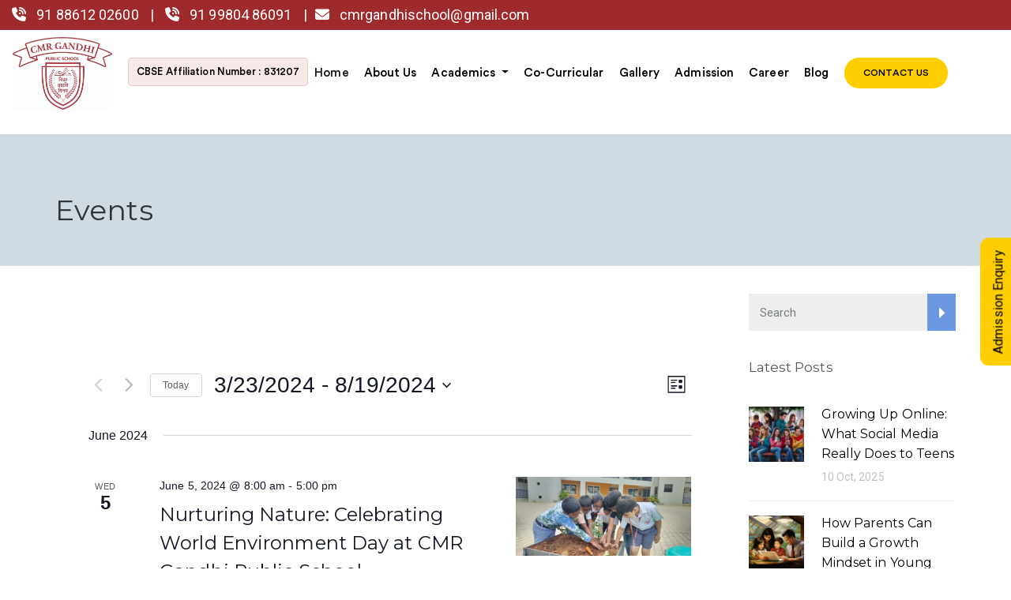

--- FILE ---
content_type: text/html; charset=UTF-8
request_url: https://cmrgandhipublicschool.com/events/list/?tribe-bar-date=2024-03-23
body_size: 32868
content:
<!DOCTYPE html>

<html lang="en-US">

<head>

	<meta charset="UTF-8"/>

	<meta http-equiv="X-UA-Compatible" content="IE=edge">

	<meta name="viewport" content="width=device-width, initial-scale=1">

	<!-- Required css -->

	<link rel="stylesheet" type="text/css" href="https://cmrgandhipublicschool.com/wp-content/themes/ed-school/new-assets/css/style.css">

	<link rel="stylesheet" type="text/css" href="https://cmrgandhipublicschool.com/wp-content/themes/ed-school/new-assets/css/bootstrap.min.css">

	<link rel="stylesheet" type="text/css" href="https://cmrgandhipublicschool.com/wp-content/themes/ed-school/new-assets/css/owl.carousel.min.css">

	<link rel="stylesheet" type="text/css" href="https://cmrgandhipublicschool.com/wp-content/themes/ed-school/new-assets/css/owl.theme.min.css">

	<link rel="stylesheet" type="text/css" href="https://cmrgandhipublicschool.com/wp-content/themes/ed-school/new-assets/css/flickity.min.css">

	<link rel="stylesheet" type="text/css" href="https://cmrgandhipublicschool.com/wp-content/themes/ed-school/new-assets/css/swiper-bundle.min.css">

	<link rel="stylesheet" href="https://cdnjs.cloudflare.com/ajax/libs/font-awesome/6.5.1/css/all.min.css" />

	<!-- -->
    
	<!-- Google Tag Manager -->

    <script>

    (function(w,d,s,l,i){w[l]=w[l]||[];w[l].push({'gtm.start':

    new Date().getTime(),event:'gtm.js'});var f=d.getElementsByTagName(s)[0],

    j=d.createElement(s),dl=l!='dataLayer'?'&l='+l:'';j.async=true;j.src=

    'https://www.googletagmanager.com/gtm.js?id='+i+dl;f.parentNode.insertBefore(j,f);

    })(window,document,'script','dataLayer','GTM-MZ45H744');

    </script>

<!-- End Google Tag Manager -->


	<!-- Global site tag (gtag.js) - Google Analytics -->

	<script async src="https://www.googletagmanager.com/gtag/js?id=UA-168846920-1"></script>

	<script>

	  window.dataLayer = window.dataLayer || [];

	  function gtag(){dataLayer.push(arguments);}

	  gtag('js', new Date());



	  gtag('config', 'UA-168846920-1');

	</script>

<script type="application/ld+json">
{
  "@context": "https://schema.org",
  "@type": "Event",
  "name": "Inter-School Chess Competition at CMR Gandhi Public School",
  "description": "On November 24, 2024, CMR Gandhi Public School proudly hosted an Inter-School Chess Competition, bringing together young strategists from various schools in the region. The event was a celebration of critical thinking, strategic planning, and friendly competition, providing a platform&nbsp;&lt;a href=&quot;https://cmrgandhipublicschool.com/event/inter-school-chess-competition-at-cmr-gandhi-public-school/&quot;&gt;&hellip;&lt;/a&gt;",
  "image": "https://cmrgandhipublicschool.com/wp-content/uploads/2024/12/Chess-Tournament-Blog-Main-Banner-Image-150x83.png",
  "startDate": "2024-11-24T00:00:00+05:30",
  "endDate": "2024-11-24T23:59:59+05:30",
  "location": {
    "@type": "Place",
    "name": "School",
    "address": {
      "@type": "PostalAddress",
      "streetAddress": "No. 31/1, Hadosiddapura Main Road, Sarjapur Road, Behind R.G.A Tech Park",
      "addressLocality": "Bangalore",
      "postalCode": "560 035",
      "addressCountry": "karnataka"
    }
  }
}
</script>

	

	<link rel='stylesheet' id='tribe-events-views-v2-bootstrap-datepicker-styles-css' href='https://cmrgandhipublicschool.com/wp-content/plugins/the-events-calendar/vendor/bootstrap-datepicker/css/bootstrap-datepicker.standalone.min.css?ver=6.13.2.1' type='text/css' media='all' />
<link rel='stylesheet' id='tec-variables-skeleton-css' href='https://cmrgandhipublicschool.com/wp-content/plugins/the-events-calendar/common/build/css/variables-skeleton.css?ver=6.8.0.1' type='text/css' media='all' />
<link rel='stylesheet' id='tribe-common-skeleton-style-css' href='https://cmrgandhipublicschool.com/wp-content/plugins/the-events-calendar/common/build/css/common-skeleton.css?ver=6.8.0.1' type='text/css' media='all' />
<link rel='stylesheet' id='tribe-tooltipster-css-css' href='https://cmrgandhipublicschool.com/wp-content/plugins/the-events-calendar/common/vendor/tooltipster/tooltipster.bundle.min.css?ver=6.8.0.1' type='text/css' media='all' />
<link rel='stylesheet' id='tribe-events-views-v2-skeleton-css' href='https://cmrgandhipublicschool.com/wp-content/plugins/the-events-calendar/build/css/views-skeleton.css?ver=6.13.2.1' type='text/css' media='all' />
<link rel='stylesheet' id='tec-variables-full-css' href='https://cmrgandhipublicschool.com/wp-content/plugins/the-events-calendar/common/build/css/variables-full.css?ver=6.8.0.1' type='text/css' media='all' />
<link rel='stylesheet' id='tribe-common-full-style-css' href='https://cmrgandhipublicschool.com/wp-content/plugins/the-events-calendar/common/build/css/common-full.css?ver=6.8.0.1' type='text/css' media='all' />
<link rel='stylesheet' id='tribe-events-views-v2-full-css' href='https://cmrgandhipublicschool.com/wp-content/plugins/the-events-calendar/build/css/views-full.css?ver=6.13.2.1' type='text/css' media='all' />
<link rel='stylesheet' id='tribe-events-views-v2-print-css' href='https://cmrgandhipublicschool.com/wp-content/plugins/the-events-calendar/build/css/views-print.css?ver=6.13.2.1' type='text/css' media='print' />
<meta name='robots' content='index, follow, max-image-preview:large, max-snippet:-1, max-video-preview:-1' />

            <script data-no-defer="1" data-ezscrex="false" data-cfasync="false" data-pagespeed-no-defer data-cookieconsent="ignore">
                var ctPublicFunctions = {"_ajax_nonce":"14a7d2e28a","_rest_nonce":"b51dd75d18","_ajax_url":"\/wp-admin\/admin-ajax.php","_rest_url":"https:\/\/cmrgandhipublicschool.com\/wp-json\/","data__cookies_type":"none","data__ajax_type":"rest","data__bot_detector_enabled":0,"data__frontend_data_log_enabled":1,"cookiePrefix":"","wprocket_detected":false,"host_url":"cmrgandhipublicschool.com","text__ee_click_to_select":"Click to select the whole data","text__ee_original_email":"The original one is","text__ee_got_it":"Got it","text__ee_blocked":"Blocked","text__ee_cannot_connect":"Cannot connect","text__ee_cannot_decode":"Can not decode email. Unknown reason","text__ee_email_decoder":"CleanTalk email decoder","text__ee_wait_for_decoding":"The magic is on the way, please wait for a few seconds!","text__ee_decoding_process":"Decoding the contact data, let us a few seconds to finish."}
            </script>
        
            <script data-no-defer="1" data-ezscrex="false" data-cfasync="false" data-pagespeed-no-defer data-cookieconsent="ignore">
                var ctPublic = {"_ajax_nonce":"14a7d2e28a","settings__forms__check_internal":"0","settings__forms__check_external":"0","settings__forms__force_protection":0,"settings__forms__search_test":"1","settings__data__bot_detector_enabled":0,"settings__sfw__anti_crawler":0,"blog_home":"https:\/\/cmrgandhipublicschool.com\/","pixel__setting":"3","pixel__enabled":true,"pixel__url":"https:\/\/moderate4-v4.cleantalk.org\/pixel\/e25f5059eb4536b4176bf6e65704bc9f.gif","data__email_check_before_post":"1","data__email_check_exist_post":1,"data__cookies_type":"none","data__key_is_ok":true,"data__visible_fields_required":true,"wl_brandname":"Anti-Spam by CleanTalk","wl_brandname_short":"CleanTalk","ct_checkjs_key":"42e8cdc5149f6deee757c95326269105b2678ce2b4caa6c58470b237c16499ba","emailEncoderPassKey":"6b7e7788657291ccf1e338ad16b6d0ab","bot_detector_forms_excluded":"W10=","advancedCacheExists":true,"varnishCacheExists":false,"wc_ajax_add_to_cart":false}
            </script>
        
	<!-- This site is optimized with the Yoast SEO plugin v24.8.1 - https://yoast.com/wordpress/plugins/seo/ -->
	<title>Events from June 5, 2024 &#8211; August 16, 2024 &#8211; crmgandhipublicschool</title>
	<link rel="canonical" href="https://cmrgandhipublicschool.com/events/" />
	<link rel="next" href="https://cmrgandhipublicschool.com/events/page/2/" />
	<meta property="og:locale" content="en_US" />
	<meta property="og:type" content="website" />
	<meta property="og:title" content="Events Archive - crmgandhipublicschool" />
	<meta property="og:url" content="https://cmrgandhipublicschool.com/events/" />
	<meta property="og:site_name" content="crmgandhipublicschool" />
	<meta name="twitter:card" content="summary_large_image" />
	<!-- / Yoast SEO plugin. -->


<link rel='dns-prefetch' href='//js-na2.hs-scripts.com' />
<link rel='dns-prefetch' href='//maxcdn.bootstrapcdn.com' />
<link rel='dns-prefetch' href='//fonts.googleapis.com' />
<link rel="alternate" type="application/rss+xml" title="crmgandhipublicschool &raquo; Feed" href="https://cmrgandhipublicschool.com/feed/" />
<link rel="alternate" type="application/rss+xml" title="crmgandhipublicschool &raquo; Comments Feed" href="https://cmrgandhipublicschool.com/comments/feed/" />
<link rel="alternate" type="text/calendar" title="crmgandhipublicschool &raquo; iCal Feed" href="https://cmrgandhipublicschool.com/events/?ical=1" />
<link rel="alternate" type="application/rss+xml" title="crmgandhipublicschool &raquo; Events Feed" href="https://cmrgandhipublicschool.com/events/feed/" />
<script type="text/javascript">
/* <![CDATA[ */
window._wpemojiSettings = {"baseUrl":"https:\/\/s.w.org\/images\/core\/emoji\/15.0.3\/72x72\/","ext":".png","svgUrl":"https:\/\/s.w.org\/images\/core\/emoji\/15.0.3\/svg\/","svgExt":".svg","source":{"concatemoji":"https:\/\/cmrgandhipublicschool.com\/wp-includes\/js\/wp-emoji-release.min.js?ver=6.7"}};
/*! This file is auto-generated */
!function(i,n){var o,s,e;function c(e){try{var t={supportTests:e,timestamp:(new Date).valueOf()};sessionStorage.setItem(o,JSON.stringify(t))}catch(e){}}function p(e,t,n){e.clearRect(0,0,e.canvas.width,e.canvas.height),e.fillText(t,0,0);var t=new Uint32Array(e.getImageData(0,0,e.canvas.width,e.canvas.height).data),r=(e.clearRect(0,0,e.canvas.width,e.canvas.height),e.fillText(n,0,0),new Uint32Array(e.getImageData(0,0,e.canvas.width,e.canvas.height).data));return t.every(function(e,t){return e===r[t]})}function u(e,t,n){switch(t){case"flag":return n(e,"\ud83c\udff3\ufe0f\u200d\u26a7\ufe0f","\ud83c\udff3\ufe0f\u200b\u26a7\ufe0f")?!1:!n(e,"\ud83c\uddfa\ud83c\uddf3","\ud83c\uddfa\u200b\ud83c\uddf3")&&!n(e,"\ud83c\udff4\udb40\udc67\udb40\udc62\udb40\udc65\udb40\udc6e\udb40\udc67\udb40\udc7f","\ud83c\udff4\u200b\udb40\udc67\u200b\udb40\udc62\u200b\udb40\udc65\u200b\udb40\udc6e\u200b\udb40\udc67\u200b\udb40\udc7f");case"emoji":return!n(e,"\ud83d\udc26\u200d\u2b1b","\ud83d\udc26\u200b\u2b1b")}return!1}function f(e,t,n){var r="undefined"!=typeof WorkerGlobalScope&&self instanceof WorkerGlobalScope?new OffscreenCanvas(300,150):i.createElement("canvas"),a=r.getContext("2d",{willReadFrequently:!0}),o=(a.textBaseline="top",a.font="600 32px Arial",{});return e.forEach(function(e){o[e]=t(a,e,n)}),o}function t(e){var t=i.createElement("script");t.src=e,t.defer=!0,i.head.appendChild(t)}"undefined"!=typeof Promise&&(o="wpEmojiSettingsSupports",s=["flag","emoji"],n.supports={everything:!0,everythingExceptFlag:!0},e=new Promise(function(e){i.addEventListener("DOMContentLoaded",e,{once:!0})}),new Promise(function(t){var n=function(){try{var e=JSON.parse(sessionStorage.getItem(o));if("object"==typeof e&&"number"==typeof e.timestamp&&(new Date).valueOf()<e.timestamp+604800&&"object"==typeof e.supportTests)return e.supportTests}catch(e){}return null}();if(!n){if("undefined"!=typeof Worker&&"undefined"!=typeof OffscreenCanvas&&"undefined"!=typeof URL&&URL.createObjectURL&&"undefined"!=typeof Blob)try{var e="postMessage("+f.toString()+"("+[JSON.stringify(s),u.toString(),p.toString()].join(",")+"));",r=new Blob([e],{type:"text/javascript"}),a=new Worker(URL.createObjectURL(r),{name:"wpTestEmojiSupports"});return void(a.onmessage=function(e){c(n=e.data),a.terminate(),t(n)})}catch(e){}c(n=f(s,u,p))}t(n)}).then(function(e){for(var t in e)n.supports[t]=e[t],n.supports.everything=n.supports.everything&&n.supports[t],"flag"!==t&&(n.supports.everythingExceptFlag=n.supports.everythingExceptFlag&&n.supports[t]);n.supports.everythingExceptFlag=n.supports.everythingExceptFlag&&!n.supports.flag,n.DOMReady=!1,n.readyCallback=function(){n.DOMReady=!0}}).then(function(){return e}).then(function(){var e;n.supports.everything||(n.readyCallback(),(e=n.source||{}).concatemoji?t(e.concatemoji):e.wpemoji&&e.twemoji&&(t(e.twemoji),t(e.wpemoji)))}))}((window,document),window._wpemojiSettings);
/* ]]> */
</script>
<link rel='stylesheet' id='cf7ic_style-css' href='https://cmrgandhipublicschool.com/wp-content/plugins/contact-form-7-image-captcha/css/cf7ic-style.css?ver=3.3.7' type='text/css' media='all' />
<style id='wp-emoji-styles-inline-css' type='text/css'>

	img.wp-smiley, img.emoji {
		display: inline !important;
		border: none !important;
		box-shadow: none !important;
		height: 1em !important;
		width: 1em !important;
		margin: 0 0.07em !important;
		vertical-align: -0.1em !important;
		background: none !important;
		padding: 0 !important;
	}
</style>
<link rel='stylesheet' id='wp-block-library-css' href='https://cmrgandhipublicschool.com/wp-includes/css/dist/block-library/style.min.css?ver=6.7' type='text/css' media='all' />
<style id='classic-theme-styles-inline-css' type='text/css'>
/*! This file is auto-generated */
.wp-block-button__link{color:#fff;background-color:#32373c;border-radius:9999px;box-shadow:none;text-decoration:none;padding:calc(.667em + 2px) calc(1.333em + 2px);font-size:1.125em}.wp-block-file__button{background:#32373c;color:#fff;text-decoration:none}
</style>
<style id='global-styles-inline-css' type='text/css'>
:root{--wp--preset--aspect-ratio--square: 1;--wp--preset--aspect-ratio--4-3: 4/3;--wp--preset--aspect-ratio--3-4: 3/4;--wp--preset--aspect-ratio--3-2: 3/2;--wp--preset--aspect-ratio--2-3: 2/3;--wp--preset--aspect-ratio--16-9: 16/9;--wp--preset--aspect-ratio--9-16: 9/16;--wp--preset--color--black: #000000;--wp--preset--color--cyan-bluish-gray: #abb8c3;--wp--preset--color--white: #ffffff;--wp--preset--color--pale-pink: #f78da7;--wp--preset--color--vivid-red: #cf2e2e;--wp--preset--color--luminous-vivid-orange: #ff6900;--wp--preset--color--luminous-vivid-amber: #fcb900;--wp--preset--color--light-green-cyan: #7bdcb5;--wp--preset--color--vivid-green-cyan: #00d084;--wp--preset--color--pale-cyan-blue: #8ed1fc;--wp--preset--color--vivid-cyan-blue: #0693e3;--wp--preset--color--vivid-purple: #9b51e0;--wp--preset--gradient--vivid-cyan-blue-to-vivid-purple: linear-gradient(135deg,rgba(6,147,227,1) 0%,rgb(155,81,224) 100%);--wp--preset--gradient--light-green-cyan-to-vivid-green-cyan: linear-gradient(135deg,rgb(122,220,180) 0%,rgb(0,208,130) 100%);--wp--preset--gradient--luminous-vivid-amber-to-luminous-vivid-orange: linear-gradient(135deg,rgba(252,185,0,1) 0%,rgba(255,105,0,1) 100%);--wp--preset--gradient--luminous-vivid-orange-to-vivid-red: linear-gradient(135deg,rgba(255,105,0,1) 0%,rgb(207,46,46) 100%);--wp--preset--gradient--very-light-gray-to-cyan-bluish-gray: linear-gradient(135deg,rgb(238,238,238) 0%,rgb(169,184,195) 100%);--wp--preset--gradient--cool-to-warm-spectrum: linear-gradient(135deg,rgb(74,234,220) 0%,rgb(151,120,209) 20%,rgb(207,42,186) 40%,rgb(238,44,130) 60%,rgb(251,105,98) 80%,rgb(254,248,76) 100%);--wp--preset--gradient--blush-light-purple: linear-gradient(135deg,rgb(255,206,236) 0%,rgb(152,150,240) 100%);--wp--preset--gradient--blush-bordeaux: linear-gradient(135deg,rgb(254,205,165) 0%,rgb(254,45,45) 50%,rgb(107,0,62) 100%);--wp--preset--gradient--luminous-dusk: linear-gradient(135deg,rgb(255,203,112) 0%,rgb(199,81,192) 50%,rgb(65,88,208) 100%);--wp--preset--gradient--pale-ocean: linear-gradient(135deg,rgb(255,245,203) 0%,rgb(182,227,212) 50%,rgb(51,167,181) 100%);--wp--preset--gradient--electric-grass: linear-gradient(135deg,rgb(202,248,128) 0%,rgb(113,206,126) 100%);--wp--preset--gradient--midnight: linear-gradient(135deg,rgb(2,3,129) 0%,rgb(40,116,252) 100%);--wp--preset--font-size--small: 13px;--wp--preset--font-size--medium: 20px;--wp--preset--font-size--large: 36px;--wp--preset--font-size--x-large: 42px;--wp--preset--spacing--20: 0.44rem;--wp--preset--spacing--30: 0.67rem;--wp--preset--spacing--40: 1rem;--wp--preset--spacing--50: 1.5rem;--wp--preset--spacing--60: 2.25rem;--wp--preset--spacing--70: 3.38rem;--wp--preset--spacing--80: 5.06rem;--wp--preset--shadow--natural: 6px 6px 9px rgba(0, 0, 0, 0.2);--wp--preset--shadow--deep: 12px 12px 50px rgba(0, 0, 0, 0.4);--wp--preset--shadow--sharp: 6px 6px 0px rgba(0, 0, 0, 0.2);--wp--preset--shadow--outlined: 6px 6px 0px -3px rgba(255, 255, 255, 1), 6px 6px rgba(0, 0, 0, 1);--wp--preset--shadow--crisp: 6px 6px 0px rgba(0, 0, 0, 1);}:where(.is-layout-flex){gap: 0.5em;}:where(.is-layout-grid){gap: 0.5em;}body .is-layout-flex{display: flex;}.is-layout-flex{flex-wrap: wrap;align-items: center;}.is-layout-flex > :is(*, div){margin: 0;}body .is-layout-grid{display: grid;}.is-layout-grid > :is(*, div){margin: 0;}:where(.wp-block-columns.is-layout-flex){gap: 2em;}:where(.wp-block-columns.is-layout-grid){gap: 2em;}:where(.wp-block-post-template.is-layout-flex){gap: 1.25em;}:where(.wp-block-post-template.is-layout-grid){gap: 1.25em;}.has-black-color{color: var(--wp--preset--color--black) !important;}.has-cyan-bluish-gray-color{color: var(--wp--preset--color--cyan-bluish-gray) !important;}.has-white-color{color: var(--wp--preset--color--white) !important;}.has-pale-pink-color{color: var(--wp--preset--color--pale-pink) !important;}.has-vivid-red-color{color: var(--wp--preset--color--vivid-red) !important;}.has-luminous-vivid-orange-color{color: var(--wp--preset--color--luminous-vivid-orange) !important;}.has-luminous-vivid-amber-color{color: var(--wp--preset--color--luminous-vivid-amber) !important;}.has-light-green-cyan-color{color: var(--wp--preset--color--light-green-cyan) !important;}.has-vivid-green-cyan-color{color: var(--wp--preset--color--vivid-green-cyan) !important;}.has-pale-cyan-blue-color{color: var(--wp--preset--color--pale-cyan-blue) !important;}.has-vivid-cyan-blue-color{color: var(--wp--preset--color--vivid-cyan-blue) !important;}.has-vivid-purple-color{color: var(--wp--preset--color--vivid-purple) !important;}.has-black-background-color{background-color: var(--wp--preset--color--black) !important;}.has-cyan-bluish-gray-background-color{background-color: var(--wp--preset--color--cyan-bluish-gray) !important;}.has-white-background-color{background-color: var(--wp--preset--color--white) !important;}.has-pale-pink-background-color{background-color: var(--wp--preset--color--pale-pink) !important;}.has-vivid-red-background-color{background-color: var(--wp--preset--color--vivid-red) !important;}.has-luminous-vivid-orange-background-color{background-color: var(--wp--preset--color--luminous-vivid-orange) !important;}.has-luminous-vivid-amber-background-color{background-color: var(--wp--preset--color--luminous-vivid-amber) !important;}.has-light-green-cyan-background-color{background-color: var(--wp--preset--color--light-green-cyan) !important;}.has-vivid-green-cyan-background-color{background-color: var(--wp--preset--color--vivid-green-cyan) !important;}.has-pale-cyan-blue-background-color{background-color: var(--wp--preset--color--pale-cyan-blue) !important;}.has-vivid-cyan-blue-background-color{background-color: var(--wp--preset--color--vivid-cyan-blue) !important;}.has-vivid-purple-background-color{background-color: var(--wp--preset--color--vivid-purple) !important;}.has-black-border-color{border-color: var(--wp--preset--color--black) !important;}.has-cyan-bluish-gray-border-color{border-color: var(--wp--preset--color--cyan-bluish-gray) !important;}.has-white-border-color{border-color: var(--wp--preset--color--white) !important;}.has-pale-pink-border-color{border-color: var(--wp--preset--color--pale-pink) !important;}.has-vivid-red-border-color{border-color: var(--wp--preset--color--vivid-red) !important;}.has-luminous-vivid-orange-border-color{border-color: var(--wp--preset--color--luminous-vivid-orange) !important;}.has-luminous-vivid-amber-border-color{border-color: var(--wp--preset--color--luminous-vivid-amber) !important;}.has-light-green-cyan-border-color{border-color: var(--wp--preset--color--light-green-cyan) !important;}.has-vivid-green-cyan-border-color{border-color: var(--wp--preset--color--vivid-green-cyan) !important;}.has-pale-cyan-blue-border-color{border-color: var(--wp--preset--color--pale-cyan-blue) !important;}.has-vivid-cyan-blue-border-color{border-color: var(--wp--preset--color--vivid-cyan-blue) !important;}.has-vivid-purple-border-color{border-color: var(--wp--preset--color--vivid-purple) !important;}.has-vivid-cyan-blue-to-vivid-purple-gradient-background{background: var(--wp--preset--gradient--vivid-cyan-blue-to-vivid-purple) !important;}.has-light-green-cyan-to-vivid-green-cyan-gradient-background{background: var(--wp--preset--gradient--light-green-cyan-to-vivid-green-cyan) !important;}.has-luminous-vivid-amber-to-luminous-vivid-orange-gradient-background{background: var(--wp--preset--gradient--luminous-vivid-amber-to-luminous-vivid-orange) !important;}.has-luminous-vivid-orange-to-vivid-red-gradient-background{background: var(--wp--preset--gradient--luminous-vivid-orange-to-vivid-red) !important;}.has-very-light-gray-to-cyan-bluish-gray-gradient-background{background: var(--wp--preset--gradient--very-light-gray-to-cyan-bluish-gray) !important;}.has-cool-to-warm-spectrum-gradient-background{background: var(--wp--preset--gradient--cool-to-warm-spectrum) !important;}.has-blush-light-purple-gradient-background{background: var(--wp--preset--gradient--blush-light-purple) !important;}.has-blush-bordeaux-gradient-background{background: var(--wp--preset--gradient--blush-bordeaux) !important;}.has-luminous-dusk-gradient-background{background: var(--wp--preset--gradient--luminous-dusk) !important;}.has-pale-ocean-gradient-background{background: var(--wp--preset--gradient--pale-ocean) !important;}.has-electric-grass-gradient-background{background: var(--wp--preset--gradient--electric-grass) !important;}.has-midnight-gradient-background{background: var(--wp--preset--gradient--midnight) !important;}.has-small-font-size{font-size: var(--wp--preset--font-size--small) !important;}.has-medium-font-size{font-size: var(--wp--preset--font-size--medium) !important;}.has-large-font-size{font-size: var(--wp--preset--font-size--large) !important;}.has-x-large-font-size{font-size: var(--wp--preset--font-size--x-large) !important;}
:where(.wp-block-post-template.is-layout-flex){gap: 1.25em;}:where(.wp-block-post-template.is-layout-grid){gap: 1.25em;}
:where(.wp-block-columns.is-layout-flex){gap: 2em;}:where(.wp-block-columns.is-layout-grid){gap: 2em;}
:root :where(.wp-block-pullquote){font-size: 1.5em;line-height: 1.6;}
</style>
<link rel='stylesheet' id='wpos-magnific-style-css' href='https://cmrgandhipublicschool.com/wp-content/plugins/album-and-image-gallery-plus-lightbox/assets/css/magnific-popup.css?ver=2.1.3' type='text/css' media='all' />
<link rel='stylesheet' id='wpos-slick-style-css' href='https://cmrgandhipublicschool.com/wp-content/plugins/album-and-image-gallery-plus-lightbox/assets/css/slick.css?ver=2.1.3' type='text/css' media='all' />
<link rel='stylesheet' id='aigpl-public-css-css' href='https://cmrgandhipublicschool.com/wp-content/plugins/album-and-image-gallery-plus-lightbox/assets/css/aigpl-public.css?ver=2.1.3' type='text/css' media='all' />
<link rel='stylesheet' id='ct_public_css-css' href='https://cmrgandhipublicschool.com/wp-content/plugins/cleantalk-spam-protect/css/cleantalk-public.min.css?ver=6.53' type='text/css' media='all' />
<link rel='stylesheet' id='ct_email_decoder_css-css' href='https://cmrgandhipublicschool.com/wp-content/plugins/cleantalk-spam-protect/css/cleantalk-email-decoder.min.css?ver=6.53' type='text/css' media='all' />
<link rel='stylesheet' id='contact-form-7-css' href='https://cmrgandhipublicschool.com/wp-content/plugins/contact-form-7/includes/css/styles.css?ver=5.5.6' type='text/css' media='all' />
<link rel='stylesheet' id='dscf7-math-captcha-style-css' href='https://cmrgandhipublicschool.com/wp-content/plugins/ds-cf7-math-captcha/assets/css/style.css?ver=6.7' type='text/css' media='1' />
<link rel='stylesheet' id='mega-submenu-css' href='https://cmrgandhipublicschool.com/wp-content/plugins/mega-submenu/public/css/style.css?ver=1.3.2' type='text/css' media='all' />
<link rel='stylesheet' id='mega-submenu-woocommerce-css' href='https://cmrgandhipublicschool.com/wp-content/plugins/mega-submenu/public/css/woocommerce.css?ver=1.3.2' type='text/css' media='all' />
<link rel='stylesheet' id='wpcf7-redirect-script-frontend-css' href='https://cmrgandhipublicschool.com/wp-content/plugins/wpcf7-redirect/build/css/wpcf7-redirect-frontend.min.css?ver=1.1' type='text/css' media='all' />
<link rel='stylesheet' id='noptin_front-css' href='https://cmrgandhipublicschool.com/wp-content/plugins/newsletter-optin-box/includes/assets/css/frontend.css?ver=1705996085' type='text/css' media='all' />
<link rel='stylesheet' id='ed-school-plugin-elementor-css' href='https://cmrgandhipublicschool.com/wp-content/plugins/ed-school-plugin/includes/elementor/assets/css/main.css?ver=6.7' type='text/css' media='all' />
<link rel='stylesheet' id='grw-public-main-css-css' href='https://cmrgandhipublicschool.com/wp-content/plugins/widget-google-reviews/assets/css/public-main.css?ver=5.9.1' type='text/css' media='all' />
<link rel='stylesheet' id='hubspot-custom-css' href='https://cmrgandhipublicschool.com/wp-content/themes/ed-school/hubspot-custom.css?ver=1756718034' type='text/css' media='all' />
<link rel='stylesheet' id='font-awesome-css' href='//maxcdn.bootstrapcdn.com/font-awesome/4.7.0/css/font-awesome.min.css?ver=4.7.0' type='text/css' media='' />
<link rel='stylesheet' id='ed-school-plugin-style-css' href='https://cmrgandhipublicschool.com/wp-content/plugins/ed-school-plugin/public/css/style.css?ver=6.7' type='text/css' media='all' />
<link rel='stylesheet' id='groundwork-grid-css' href='https://cmrgandhipublicschool.com/wp-content/themes/ed-school/assets/css/groundwork-responsive.css?ver=6.7' type='text/css' media='all' />
<link rel='stylesheet' id='ed-school-theme-icons-css' href='https://cmrgandhipublicschool.com/wp-content/themes/ed-school/assets/css/theme-icons.css?ver=6.7' type='text/css' media='all' />
<link rel='stylesheet' id='ed-school-style-css' href='https://cmrgandhipublicschool.com/wp-content/themes/ed-school/style.css?ver=6.7' type='text/css' media='all' />
<style id='ed-school-style-inline-css' type='text/css'>
.header-mobile {display: none;}@media screen and (max-width:1000px) {.header-left {padding-left: 0;}.wh-header, .wh-top-bar {display: none;}.header-mobile {display: block;}}
</style>
<link rel='stylesheet' id='child-style-css' href='https://cmrgandhipublicschool.com/wp-content/themes/ed-school-child/style.css?ver=1.0.0' type='text/css' media='all' />
<link rel='stylesheet' id='magnific-popup-css' href='https://cmrgandhipublicschool.com/wp-content/plugins/ed-school-plugin/includes/elementor/widgets/video-popup/assets/magnific-popup.css?ver=6.7' type='text/css' media='all' />
<link rel='stylesheet' id='ed-school-fonts-css' href='//fonts.googleapis.com/css?family=Roboto%3A400%2C700%7CMontserrat%3A400%2C700&#038;ver=6.7' type='text/css' media='all' />
<link rel='stylesheet' id='ed_school_options_style-css' href='https://cmrgandhipublicschool.com/wp-content/themes/ed-school/assets/css/wheels_options_style.css?ver=6.7' type='text/css' media='all' />
<script type="text/javascript" src="https://cmrgandhipublicschool.com/wp-includes/js/jquery/jquery.min.js?ver=3.7.1" id="jquery-core-js"></script>
<script type="text/javascript" src="https://cmrgandhipublicschool.com/wp-includes/js/jquery/jquery-migrate.min.js?ver=3.4.1" id="jquery-migrate-js"></script>
<script type="text/javascript" src="https://cmrgandhipublicschool.com/wp-content/plugins/the-events-calendar/common/build/js/tribe-common.js?ver=9c44e11f3503a33e9540" id="tribe-common-js"></script>
<script type="text/javascript" src="https://cmrgandhipublicschool.com/wp-content/plugins/the-events-calendar/build/js/views/breakpoints.js?ver=4208de2df2852e0b91ec" id="tribe-events-views-v2-breakpoints-js"></script>
<script type="text/javascript" data-pagespeed-no-defer src="https://cmrgandhipublicschool.com/wp-content/plugins/cleantalk-spam-protect/js/apbct-public-bundle.min.js?ver=6.53" id="ct_public_functions-js"></script>
<script type="text/javascript" id="mega-submenu-js-extra">
/* <![CDATA[ */
var msm_mega_submenu = {"data":{"submenu_items_position_relative":0,"mobile_menu_trigger_click_bellow":768}};
/* ]]> */
</script>
<script type="text/javascript" src="https://cmrgandhipublicschool.com/wp-content/plugins/mega-submenu/public/js/msm-main.min.js?ver=1.3.2" id="mega-submenu-js"></script>
<script type="text/javascript" defer="defer" src="https://cmrgandhipublicschool.com/wp-content/plugins/widget-google-reviews/assets/js/public-main.js?ver=5.9.1" id="grw-public-main-js-js"></script>
<script type="text/javascript" src="https://cmrgandhipublicschool.com/wp-content/themes/ed-school/assets/js/vendor/modernizr-2.7.0.min.js" id="modernizr-js"></script>
<link rel="https://api.w.org/" href="https://cmrgandhipublicschool.com/wp-json/" /><link rel="EditURI" type="application/rsd+xml" title="RSD" href="https://cmrgandhipublicschool.com/xmlrpc.php?rsd" />
<meta name="generator" content="WordPress 6.7" />
			<!-- DO NOT COPY THIS SNIPPET! Start of Page Analytics Tracking for HubSpot WordPress plugin v11.3.16-->
			<script class="hsq-set-content-id" data-content-id="listing-page">
				var _hsq = _hsq || [];
				_hsq.push(["setContentType", "listing-page"]);
			</script>
			<!-- DO NOT COPY THIS SNIPPET! End of Page Analytics Tracking for HubSpot WordPress plugin -->
			
<!--BEGIN: TRACKING CODE MANAGER (v2.4.0) BY INTELLYWP.COM IN HEAD//-->
<!-- Global site tag (gtag.js) - Google Ads: 10787849139 -->
<script async src="https://www.googletagmanager.com/gtag/js?id=AW-10787849139"></script>
<script>
  window.dataLayer = window.dataLayer || [];
  function gtag(){dataLayer.push(arguments);}
  gtag('js', new Date());

  gtag('config', 'AW-10787849139');
</script>


<script>
!function(f,b,e,v,n,t,s)
{if(f.fbq)return;n=f.fbq=function(){n.callMethod?
n.callMethod.apply(n,arguments):n.queue.push(arguments)};
if(!f._fbq)f._fbq=n;n.push=n;n.loaded=!0;n.version='2.0';
n.queue=[];t=b.createElement(e);t.async=!0;
t.src=v;s=b.getElementsByTagName(e)[0];
s.parentNode.insertBefore(t,s)}(window,document,'script',
'https://connect.facebook.net/en_US/fbevents.js');
fbq('init', '545316859437969');
fbq('track', 'PageView');
</script>
<!--END: https://wordpress.org/plugins/tracking-code-manager IN HEAD//--><meta name="tec-api-version" content="v1"><meta name="tec-api-origin" content="https://cmrgandhipublicschool.com"><link rel="alternate" href="https://cmrgandhipublicschool.com/wp-json/tribe/events/v1/" />        <script type="application/ld+json">
        {
          "@context": "https://schema.org",
          "@type": "School",
          "name": "CMR Gandhi Public School",
          "image": "https://cmrgandhipublicschool.com/wp-content/themes/ed-school/new-assets/images/cmr-gandhi-logo.png",
          "@id": "https://cmrgandhipublicschool.com/",
          "url": "https://cmrgandhipublicschool.com/",
          "telephone": "88612 02600",
          "address": {
            "@type": "PostalAddress",
            "streetAddress": "No. 31/1, Hadosiddapura Main Road, Sarjapur Road, Behind R.G.A Tech Park, Bangalore",
            "addressLocality": "Bangalore",
            "postalCode": "560035",
            "addressCountry": "IN"
          },
          "sameAs": [
            "https://www.facebook.com/cmrgandhipublicschool2019/",
            "https://twitter.com/cmrgandhischool/",
            "https://www.instagram.com/cmrgandhipublicschool/",
            "https://www.youtube.com/@cmrgandhipublicschool6478",
            "https://in.linkedin.com/company/cmr-gandhi-public-school"
          ]
        }
        </script>
        
<style type="text/css" id="breadcrumb-trail-css">.breadcrumbs .trail-browse,.breadcrumbs .trail-items,.breadcrumbs .trail-items li {display: inline-block;margin:0;padding: 0;border:none;background:transparent;text-indent: 0;}.breadcrumbs .trail-browse {font-size: inherit;font-style:inherit;font-weight: inherit;color: inherit;}.breadcrumbs .trail-items {list-style: none;}.trail-items li::after {content: "\002F";padding: 0 0.5em;}.trail-items li:last-of-type::after {display: none;}</style>

<!-- Facebook Pixel Code -->
<script type='text/javascript'>
!function(f,b,e,v,n,t,s){if(f.fbq)return;n=f.fbq=function(){n.callMethod?
n.callMethod.apply(n,arguments):n.queue.push(arguments)};if(!f._fbq)f._fbq=n;
n.push=n;n.loaded=!0;n.version='2.0';n.queue=[];t=b.createElement(e);t.async=!0;
t.src=v;s=b.getElementsByTagName(e)[0];s.parentNode.insertBefore(t,s)}(window,
document,'script','https://connect.facebook.net/en_US/fbevents.js');
</script>
<!-- End Facebook Pixel Code -->
<script type='text/javascript'>
  fbq('init', '3100062170310210', {}, {
    "agent": "wordpress-6.7-3.0.6"
});
</script><script type='text/javascript'>
  fbq('track', 'PageView', []);
</script>
<!-- Facebook Pixel Code -->
<noscript>
<img height="1" width="1" style="display:none" alt="fbpx"
src="https://www.facebook.com/tr?id=3100062170310210&ev=PageView&noscript=1" />
</noscript>
<!-- End Facebook Pixel Code -->
<style type="text/css">.recentcomments a{display:inline !important;padding:0 !important;margin:0 !important;}</style><link rel="icon" href="https://cmrgandhipublicschool.com/wp-content/uploads/2021/04/cmr-gandhi-school-logo-150x140.jpg" sizes="32x32" />
<link rel="icon" href="https://cmrgandhipublicschool.com/wp-content/uploads/2021/04/cmr-gandhi-school-logo.jpg" sizes="192x192" />
<link rel="apple-touch-icon" href="https://cmrgandhipublicschool.com/wp-content/uploads/2021/04/cmr-gandhi-school-logo.jpg" />
<meta name="msapplication-TileImage" content="https://cmrgandhipublicschool.com/wp-content/uploads/2021/04/cmr-gandhi-school-logo.jpg" />
		<style type="text/css" id="wp-custom-css">
			
.blog_inside_new img {
    width: 130px;
    object-fit: scale-down;
}
.blog_inside_new {
    display: flex;
    gap: 20px;
    background: #F8E9E9;
    padding: 10px;
    justify-content: space-evenly;
    width: 75%;
    text-align: center;
}
.conent_blog_inside {
    display: flex
;
    flex-direction: column;
    text-align: center;
    align-items: center;
    justify-content: center;
}
.conent_blog_inside h3 {
    font-family: Montserrat-Medium;
    font-size: 30px;
    padding-top: 24px;
    margin-bottom: 20px;
    text-transform: uppercase;
    color: black;
    font-weight: 600;
}
.conent_blog_inside p {
    font-family: DMSans-Medium !important;
    font-size: 18px !important;
    padding: 6px 18px;
    border-radius: 27px;
    border: 1px solid #9E2A2B;
    background: #9E2A2B;
    text-decoration: none;
    font-weight: 300 !important;
    color: #fff !important;
}
   @media screen and (max-width: 900px) {
    .blog_inside_new {
    width: 100%;
}
   }
  @media screen and (max-width: 900px) {
    .blog_inside_new {   
    gap: 10px;
    justify-content: center;
    flex-direction: column;
    align-items: center;
}
   }
.new_btn_form a {
    background: #9E2A2B;
    color: #fff;
    padding: 10px 20px;
    border-radius: 5px;
    text-transform: uppercase;
}
.new_visiti_btn {
    margin-top: 20px;
}
.new_visiti_btn a:hover{
    border-radius: 5px;
    border: 1px solid rgba(158, 42, 43, 0.18);
    background: #9E2A2B;
    padding: 10px 20px;
    font-size: 15px;
    font-family: 'DMSans-Medium';
    color: #fff;
}
.new_visiti_btn a {
    border-radius: 5px;
    border: 1px solid rgba(158, 42, 43, 0.18);
    background: #9E2A2B;
    padding: 10px 20px;
    font-size: 15px;
    font-family: 'DMSans-Medium';
    color: #fff;
}
.seo-pop-btn a {
    font-family: 'DMSans-Regular';
    background-color: #E69D0F;
    color: #fff;
    padding: 5px 8px;
	border-radius: 5px;
}
.seo-pop-btn {
    padding: 20px 0;
}
.home-faq-main p a {
    color: #9E2A2B;
    font-weight: 700;
}
/* Hide all labels inside HubSpot forms only */
#f55da5a4-3d1e-423b-85c7-660f31924d20-dc037587-047a-4b05-88ec-245b2d6bbf80 label {
  display: none !important;
}

.cmr_blogdetial_top_content_image p {
    color: #fff;
    font-size: 16px;
}
.Last_btn_cta a {
    background: #9E2A2B;
    padding: 10px 15px;
    border-radius: 20px;
    color: #fff;
}
@media screen and (max-width: 800px){
  .Last_btn_cta {
    flex-direction: column;
}
}

.Last_btn_cta {
    display: flex
;
    width: 100%;
    gap: 30px;
}
h4.rajkumar_heading {
    margin-bottom: 30px;
}
.raj_kumar_lin {
    transform: translate(-35px, -45px) !important;
}
.page-id-6336 .inner_academics.inner_academics_1 {
    display: none;
}
.page-id-5401 a.new_class_a {
    display: none;
}
.slide-progress {
    display: none;
}
.cmr_admisec .slide-progress_main::before {
    display: none;
}
.mobile_cmrbnr {
    width: 100%;
}
.pop-content-main-1 {
    transform: translateY(50px);
}
.text-center .wp-video{
	margin:auto;
}

.wpcf7 form>div, .wpcf7 form>p {
    margin-bottom: 0px;
}
section.thank-younew h2 ,.thank-younew h4 {
    font-family: 'DMSans-Medium';
}
section.thank-younew {
    text-align: center;
    margin: 15rem 0 5rem;
}


.page-id-5448 .admin_form , .page-id-5448 .modal-backdrop.fade.show ,.page-id-5448 .fixed-btnryt{
	display:none !important
}

.page-id-5889 .admin_form , .page-id-5889 .modal-backdrop.fade.show ,.page-id-5889 .fixed-btnryt{
	display:none !important
}

.page-id-6953 .admin_form ,.page-id-6953 .modal-backdrop.fade.show ,.page-id-6953 .fixed-btnryt{
	display:none !important
}
.page-id-6953 .job_form {
    background: #0000008a;
}

.page-id-6953 .fixed-popup .modal-content {
    width: 100%;
    margin: 42% auto 3%;
}
.postid-6683 .aigpl-img-wrp {
    height: auto;
}
.parent-thank {
    width: 80%;
    margin: 60px auto 50px;
}
.postid-6683 .event-detial ul.slick-dots {
    bottom: -10%;
}
/*31-7-24  */
.section.socail_map {
    background: #F8E9E9;
}

ul.seo-page-ul {
    margin-left: 50px;
}
.sf-menu {
    margin-top: 30px;
    margin-bottom: 30px;
}

.elementor-size-lg{
	margin-top: 30px;
    margin-bottom: 30px;
}
.cmrtesto_slider .cmr_testoinner {
    background: #FFECEC;
}
/* .page-id-4243.>div~div~div~div~div>div>div~.fourths.three {
	display: none!important;
	width: 90%;
}

.page-id-4243>div~div~div~div~div>div>.wh-sidebar {
    width: 90%!important;
} */		</style>
			
	
	

</head>

<body class="post-type-archive post-type-archive-tribe_events wp-custom-logo tribe-no-js page-template-ed-school-child-theme tribe-filter-live noptin header-top page-title-enabled">

<noscript>
<img height="1" width="1"
src="https://www.facebook.com/tr?id=545316859437969&ev=PageView
&noscript=1"/>
</noscript>
<!-- End Facebook Pixel Code -->
<!-- Google Tag Manager (noscript) -->

<noscript><iframe src="https://www.googletagmanager.com/ns.html?id=GTM-MZ45H744"

height="0" width="0" style="display:none;visibility:hidden"></iframe></noscript>

<!-- End Google Tag Manager (noscript) -->



	<!-- header nav sec starts -->

<div class="cmrheader_sec" id="header">

	<nav class="navbar fixed navbar-expand-lg bg-light">
		 <div class="news-heading">
		    <div class="news-ticker">
		    	<div class="announc-number">
			    	<a href="tel:8861202600"><i class="fa-solid fa-phone-volume"></i> 91 88612 02600</a> | <a href="tel:9980486091"><i class="fa-solid fa-phone-volume"></i> 91 99804 86091</a> <span>|</span> 
			    </div>
			    
		    	<a class="mail-id" href="mailto:cmrgandhischool@gmail.com"><i class="fa-solid fa-envelope"></i> cmrgandhischool@gmail.com</a>
		      <!-- <div class="ticker-content">
		        For Admission Enquiries, visit the School Campus any day of the week (Monday to Sunday) between 9:30 AM to 1:00
		        PM. For more details, Call <a href="tel:8861202600">+91 88612 02600</a> or <a href="tel:9980486091">+91 99804
		          86091.</a>
		      </div> -->
		    </div>
		  </div> 	

		<!--  <div class="news-heading">
		    <div class="news-ticker">
		      <div class="ticker-content">
		        For Admission Enquiries, visit the School Campus any day of the week (Monday to Sunday) between 9:30 AM to 1:00
		        PM. For more details, Call <a href="tel:8861202600">+91 88612 02600</a> or <a href="tel:9980486091">+91 99804
		          86091.</a>
		      </div>
		    </div>
		  </div> -->

		<div class="container-fluid">

			<a class="navbar-brand" href="https://cmrgandhipublicschool.com/"><img class="cmr_logo" src="https://cmrgandhipublicschool.com/wp-content/themes/ed-school/new-assets/images/cmr-gandhi-logo.png" alt="Schools in Kadubeesanahalli"> </a>

			<div class="affitext_div">
				<p class="desk-text csbse_affitext">CBSE Affiliation <span>Number : 831207</span></p>
				<p class="mobile-text csbse_affitext">CBSE Affiliation: 831207</p>
			</div>

			<div class="nav_btnryt">
				<button class="navbar-toggler" type="button" data-bs-toggle="collapse" data-bs-target="#navbarNavAltMarkup" aria-controls="navbarNavAltMarkup" aria-expanded="false" aria-label="Toggle navigation">

					<span class="navbar-toggler-icon"></span>

				</button>
			</div>

			<div class="collapse navbar-collapse" id="navbarNavAltMarkup">

				<div class="navbar-nav navbar_menuscmr">

					<a class="nav-link active" aria-current="page" href="https://cmrgandhipublicschool.com/">Home</a>

					<a class="nav-link" href="https://cmrgandhipublicschool.com/about-us/">About Us</a>

				<!-- 	<li class="nav-item dropdown">

						<a class="nav-link dropdown-toggle" href="#" role="button" data-bs-toggle="dropdown" aria-expanded="false">

							About Us

						</a>

						<ul class="dropdown-menu">

							<li><a class="dropdown-item" href="#">Menu 1</a></li>

							<li><a class="dropdown-item" href="#">Menu 2</a></li>

							<li><a class="dropdown-item" href="#">Menu 3</a></li>

						</ul>

					</li> -->

					<!--<a class="nav-link" href="https://cmrgandhipublicschool.com/academics/">Academics</a>-->

						<li class="nav-item dropdown">

						<a class="nav-link dropdown-toggle" href="#" role="button" data-bs-toggle="dropdown" aria-expanded="false">

							Academics

						</a>

						<ul class="dropdown-menu">

							<li><a class="dropdown-item" href="https://cmrgandhipublicschool.com/academics/play-group-and-day-care/">Play Group</a></li>

							<li><a class="dropdown-item" href="https://cmrgandhipublicschool.com/academics/montessori/">Montessori</a></li>

							<li><a class="dropdown-item" href="https://cmrgandhipublicschool.com/academics/primary-school/">Primary School</a></li>

							<li><a class="dropdown-item" href="https://cmrgandhipublicschool.com/academics/middle-school/">Middle School</a></li>

							<li><a class="dropdown-item" href="https://cmrgandhipublicschool.com/academics/high-school/">High School</a></li>

							 

						</ul>

					</li>

					<a class="nav-link" href="https://cmrgandhipublicschool.com/curricular/">Co-Curricular</a>

					<a class="nav-link" href="https://cmrgandhipublicschool.com/gallery/">Gallery</a>

					<a class="nav-link" href="https://cmrgandhipublicschool.com/admission-forms/">Admission</a>

					<a class="nav-link" href="https://cmrgandhipublicschool.com/careers/">Career</a>

					<a class="nav-link" href="https://cmrgandhipublicschool.com/blog/">Blog</a>

					<a class="nav-link contact_usbtn" href="https://cmrgandhipublicschool.com/contact-us/">Contact Us</a>

				</div>

			</div>

		</div>

	</nav>

</div>

<!-- header nav sec ends -->	<div class="cbp-row wh-page-title-bar">
					<div class="cbp-container">
				<div class="one whole wh-padding wh-page-title-wrapper">
					<h1 class="page-title">Events</h1>
									</div>
					</div>
	</div>
<div class="cbp-row wh-content">
	<div class="cbp-container">
		<div class="three fourths wh-padding wh-content-inner">
				<div
	 class="tribe-common tribe-events tribe-events-view tribe-events-view--list" 	data-js="tribe-events-view"
	data-view-rest-url="https://cmrgandhipublicschool.com/wp-json/tribe/views/v2/html"
	data-view-rest-method="GET"
	data-view-manage-url="1"
				data-view-breakpoint-pointer="7966c0d9-6b04-49de-8271-eaa50a91d658"
	>
	<section class="tribe-common-l-container tribe-events-l-container">
		<div
	class="tribe-events-view-loader tribe-common-a11y-hidden"
	role="alert"
	aria-live="polite"
>
	<span class="tribe-events-view-loader__text tribe-common-a11y-visual-hide">
		12 events found.	</span>
	<div class="tribe-events-view-loader__dots tribe-common-c-loader">
		<svg  class="tribe-common-c-svgicon tribe-common-c-svgicon--dot tribe-common-c-loader__dot tribe-common-c-loader__dot--first"  viewBox="0 0 15 15" xmlns="http://www.w3.org/2000/svg"><circle cx="7.5" cy="7.5" r="7.5"/></svg>
		<svg  class="tribe-common-c-svgicon tribe-common-c-svgicon--dot tribe-common-c-loader__dot tribe-common-c-loader__dot--second"  viewBox="0 0 15 15" xmlns="http://www.w3.org/2000/svg"><circle cx="7.5" cy="7.5" r="7.5"/></svg>
		<svg  class="tribe-common-c-svgicon tribe-common-c-svgicon--dot tribe-common-c-loader__dot tribe-common-c-loader__dot--third"  viewBox="0 0 15 15" xmlns="http://www.w3.org/2000/svg"><circle cx="7.5" cy="7.5" r="7.5"/></svg>
	</div>
</div>

		<script type="application/ld+json">
[{"@context":"http://schema.org","@type":"Event","name":"Nurturing Nature: Celebrating World Environment Day at CMR Gandhi Public School","description":"&lt;p&gt;World Environment Day is celebrated annually on June 5th 2024 to raise global awareness about environmental protection and encourage actions to safeguard our planet. The day serves as a reminder of the importance of preserving nature and promoting sustainable practices.&nbsp;&lt;a href=&quot;https://cmrgandhipublicschool.com/event/nurturing-nature-celebrating-world-environment-day-at-cmr-gandhi-public-school/&quot;&gt;&hellip;&lt;/a&gt;&lt;/p&gt;\\n","image":"https://cmrgandhipublicschool.com/wp-content/uploads/2024/07/naturepln-img1.jpg","url":"https://cmrgandhipublicschool.com/event/nurturing-nature-celebrating-world-environment-day-at-cmr-gandhi-public-school/","eventAttendanceMode":"https://schema.org/OfflineEventAttendanceMode","eventStatus":"https://schema.org/EventScheduled","startDate":"2024-06-05T08:00:00+05:30","endDate":"2024-06-05T17:00:00+05:30","location":{"@type":"Place","name":"School","description":"","url":"","address":{"@type":"PostalAddress","streetAddress":"No. 31/1, Hadosiddapura Main Road, Sarjapur Road, Behind R.G.A Tech Park","addressLocality":"Bangalore","addressRegion":"karnataka","postalCode":"560 035","addressCountry":"India"},"telephone":"88612 02600","sameAs":"https://cmrgandhipublicschool.com/"},"performer":"Organization"},{"@context":"http://schema.org","@type":"Event","name":"Celebrating International Yoga Day at CMR Gandhi Public School","description":"&lt;p&gt;Yoga is essential for kids as it promotes physical health, mental clarity, and emotional balance. It helps children develop flexibility, strength, and concentration while reducing stress and anxiety. On 21st June 2024, CMR Gandhi Public School celebrated International Yoga Day&nbsp;&lt;a href=&quot;https://cmrgandhipublicschool.com/event/celebrating-international-yoga-day-at-cmr-gandhi-public-school/&quot;&gt;&hellip;&lt;/a&gt;&lt;/p&gt;\\n","image":"https://cmrgandhipublicschool.com/wp-content/uploads/2024/06/Yoga.jpg","url":"https://cmrgandhipublicschool.com/event/celebrating-international-yoga-day-at-cmr-gandhi-public-school/","eventAttendanceMode":"https://schema.org/OfflineEventAttendanceMode","eventStatus":"https://schema.org/EventScheduled","startDate":"2024-06-21T08:00:00+05:30","endDate":"2024-06-21T17:00:00+05:30","location":{"@type":"Place","name":"School","description":"","url":"","address":{"@type":"PostalAddress","streetAddress":"No. 31/1, Hadosiddapura Main Road, Sarjapur Road, Behind R.G.A Tech Park","addressLocality":"Bangalore","addressRegion":"karnataka","postalCode":"560 035","addressCountry":"India"},"telephone":"88612 02600","sameAs":"https://cmrgandhipublicschool.com/"},"performer":"Organization"},{"@context":"http://schema.org","@type":"Event","name":"CMR Gandhi Public Students Excel at Olympiad Exams by Bagging Many Gold, Silver, and Bronze Medals","description":"&lt;p&gt;The Silver Zone Olympiad 2023-2024 was a remarkable achievement for CMR Gandhi Public School. Our students, rigorously trained by their teachers, excelled in various categories, bringing pride and glory to the school. Olympiad exams are competitive exams conducted at school&nbsp;&lt;a href=&quot;https://cmrgandhipublicschool.com/event/cmr-gandhi-public-students-excel-at-olympiad-exams-by-bagging-many-gold-silver-and-bronze-medals/&quot;&gt;&hellip;&lt;/a&gt;&lt;/p&gt;\\n","image":"https://cmrgandhipublicschool.com/wp-content/uploads/2024/08/Olympiad-new1.jpg","url":"https://cmrgandhipublicschool.com/event/cmr-gandhi-public-students-excel-at-olympiad-exams-by-bagging-many-gold-silver-and-bronze-medals/","eventAttendanceMode":"https://schema.org/OfflineEventAttendanceMode","eventStatus":"https://schema.org/EventScheduled","startDate":"2024-07-02T08:00:00+05:30","endDate":"2024-07-02T17:00:00+05:30","location":{"@type":"Place","name":"School","description":"","url":"","address":{"@type":"PostalAddress","streetAddress":"No. 31/1, Hadosiddapura Main Road, Sarjapur Road, Behind R.G.A Tech Park","addressLocality":"Bangalore","addressRegion":"karnataka","postalCode":"560 035","addressCountry":"India"},"telephone":"88612 02600","sameAs":"https://cmrgandhipublicschool.com/"},"performer":"Organization"},{"@context":"http://schema.org","@type":"Event","name":"Tech Trivia Sparks Curiosity at CMR Gandhi Public School","description":"&lt;p&gt;On July 29th, 2024, CMR Gandhi Public School hosted a vibrant Tech Trivia event for primary kids, focusing on computer technology. Quizzes play a crucial role in education, offering a fun way to assess and reinforce learning. They help kids&nbsp;&lt;a href=&quot;https://cmrgandhipublicschool.com/event/tech-trivia-sparks-curiosity-at-cmr-gandhi-public-school/&quot;&gt;&hellip;&lt;/a&gt;&lt;/p&gt;\\n","image":"https://cmrgandhipublicschool.com/wp-content/uploads/2024/07/tech-eventimg1.png","url":"https://cmrgandhipublicschool.com/event/tech-trivia-sparks-curiosity-at-cmr-gandhi-public-school/","eventAttendanceMode":"https://schema.org/OfflineEventAttendanceMode","eventStatus":"https://schema.org/EventScheduled","startDate":"2024-07-30T08:00:00+05:30","endDate":"2024-07-30T17:00:00+05:30","location":{"@type":"Place","name":"School","description":"","url":"","address":{"@type":"PostalAddress","streetAddress":"No. 31/1, Hadosiddapura Main Road, Sarjapur Road, Behind R.G.A Tech Park","addressLocality":"Bangalore","addressRegion":"karnataka","postalCode":"560 035","addressCountry":"India"},"telephone":"88612 02600","sameAs":"https://cmrgandhipublicschool.com/"},"performer":"Organization"},{"@context":"http://schema.org","@type":"Event","name":"Hindi Club Activities &#038; Competition (UKG &#8211; Gr 6)","description":"","url":"https://cmrgandhipublicschool.com/event/hindi-club-activities-competition-ukg-gr-6/","eventAttendanceMode":"https://schema.org/OfflineEventAttendanceMode","eventStatus":"https://schema.org/EventScheduled","startDate":"2024-08-01T08:00:00+05:30","endDate":"2024-08-01T17:00:00+05:30","location":{"@type":"Place","name":"School","description":"","url":"","address":{"@type":"PostalAddress","streetAddress":"No. 31/1, Hadosiddapura Main Road, Sarjapur Road, Behind R.G.A Tech Park","addressLocality":"Bangalore","addressRegion":"karnataka","postalCode":"560 035","addressCountry":"India"},"telephone":"88612 02600","sameAs":"https://cmrgandhipublicschool.com/"},"performer":"Organization"},{"@context":"http://schema.org","@type":"Event","name":"Yellow Color Day (Montessori)","description":"","url":"https://cmrgandhipublicschool.com/event/yellow-color-day-montessori/","eventAttendanceMode":"https://schema.org/OfflineEventAttendanceMode","eventStatus":"https://schema.org/EventScheduled","startDate":"2024-08-06T08:00:00+05:30","endDate":"2024-08-06T17:00:00+05:30","location":{"@type":"Place","name":"School","description":"","url":"","address":{"@type":"PostalAddress","streetAddress":"No. 31/1, Hadosiddapura Main Road, Sarjapur Road, Behind R.G.A Tech Park","addressLocality":"Bangalore","addressRegion":"karnataka","postalCode":"560 035","addressCountry":"India"},"telephone":"88612 02600","sameAs":"https://cmrgandhipublicschool.com/"},"performer":"Organization"},{"@context":"http://schema.org","@type":"Event","name":"Field Trip (Montessori)","description":"","url":"https://cmrgandhipublicschool.com/event/field-trip-montessori/","eventAttendanceMode":"https://schema.org/OfflineEventAttendanceMode","eventStatus":"https://schema.org/EventScheduled","startDate":"2024-08-09T08:00:00+05:30","endDate":"2024-08-09T17:00:00+05:30","location":{"@type":"Place","name":"School","description":"","url":"","address":{"@type":"PostalAddress","streetAddress":"No. 31/1, Hadosiddapura Main Road, Sarjapur Road, Behind R.G.A Tech Park","addressLocality":"Bangalore","addressRegion":"karnataka","postalCode":"560 035","addressCountry":"India"},"telephone":"88612 02600","sameAs":"https://cmrgandhipublicschool.com/"},"performer":"Organization"},{"@context":"http://schema.org","@type":"Event","name":"Investiture Ceremony &#038; Independence Day Celebrations &#038; Competitions","description":"","url":"https://cmrgandhipublicschool.com/event/investiture-ceremony-independence-day-celebrations-competitions/","eventAttendanceMode":"https://schema.org/OfflineEventAttendanceMode","eventStatus":"https://schema.org/EventScheduled","startDate":"2024-08-13T08:00:00+05:30","endDate":"2024-08-13T17:00:00+05:30","location":{"@type":"Place","name":"School","description":"","url":"","address":{"@type":"PostalAddress","streetAddress":"No. 31/1, Hadosiddapura Main Road, Sarjapur Road, Behind R.G.A Tech Park","addressLocality":"Bangalore","addressRegion":"karnataka","postalCode":"560 035","addressCountry":"India"},"telephone":"88612 02600","sameAs":"https://cmrgandhipublicschool.com/"},"performer":"Organization"},{"@context":"http://schema.org","@type":"Event","name":"Independence Day","description":"","url":"https://cmrgandhipublicschool.com/event/independence-day/","eventAttendanceMode":"https://schema.org/OfflineEventAttendanceMode","eventStatus":"https://schema.org/EventScheduled","startDate":"2024-08-15T08:00:00+05:30","endDate":"2024-08-15T17:00:00+05:30","location":{"@type":"Place","name":"School","description":"","url":"","address":{"@type":"PostalAddress","streetAddress":"No. 31/1, Hadosiddapura Main Road, Sarjapur Road, Behind R.G.A Tech Park","addressLocality":"Bangalore","addressRegion":"karnataka","postalCode":"560 035","addressCountry":"India"},"telephone":"88612 02600","sameAs":"https://cmrgandhipublicschool.com/"},"performer":"Organization"},{"@context":"http://schema.org","@type":"Event","name":"Varalakshmi Pooja","description":"","url":"https://cmrgandhipublicschool.com/event/varalakshmi-pooja/","eventAttendanceMode":"https://schema.org/OfflineEventAttendanceMode","eventStatus":"https://schema.org/EventScheduled","startDate":"2024-08-16T08:00:00+05:30","endDate":"2024-08-16T17:00:00+05:30","location":{"@type":"Place","name":"School","description":"","url":"","address":{"@type":"PostalAddress","streetAddress":"No. 31/1, Hadosiddapura Main Road, Sarjapur Road, Behind R.G.A Tech Park","addressLocality":"Bangalore","addressRegion":"karnataka","postalCode":"560 035","addressCountry":"India"},"telephone":"88612 02600","sameAs":"https://cmrgandhipublicschool.com/"},"performer":"Organization"},{"@context":"http://schema.org","@type":"Event","name":"Independence Day and Investiture Ceremony: Celebrating Patriotism and Leadership at CMR Gandhi Public School","description":"&lt;p&gt;Independence Day 2024 was a vibrant and meaningful celebration at CMR Gandhi Public School, where patriotism and leadership took centre stage. The day began with a grand flag-hoisting ceremony, led by our esteemed Chief Mentor, Raj Kumar Sir, IAS(R), MBBS,&nbsp;&lt;a href=&quot;https://cmrgandhipublicschool.com/event/independence-day-and-investiture-ceremony-celebrating-patriotism-and-leadership-at-cmr-gandhi-public-school/&quot;&gt;&hellip;&lt;/a&gt;&lt;/p&gt;\\n","image":"https://cmrgandhipublicschool.com/wp-content/uploads/2024/08/independence-scaled.jpg","url":"https://cmrgandhipublicschool.com/event/independence-day-and-investiture-ceremony-celebrating-patriotism-and-leadership-at-cmr-gandhi-public-school/","eventAttendanceMode":"https://schema.org/OfflineEventAttendanceMode","eventStatus":"https://schema.org/EventScheduled","startDate":"2024-08-16T08:00:00+05:30","endDate":"2024-08-16T17:00:00+05:30","location":{"@type":"Place","name":"School","description":"","url":"","address":{"@type":"PostalAddress","streetAddress":"No. 31/1, Hadosiddapura Main Road, Sarjapur Road, Behind R.G.A Tech Park","addressLocality":"Bangalore","addressRegion":"karnataka","postalCode":"560 035","addressCountry":"India"},"telephone":"88612 02600","sameAs":"https://cmrgandhipublicschool.com/"},"organizer":{"@type":"Person","name":"Dr. Christopher Ahlberg","description":"&lt;p&gt;Christopher Ahlberg is a Swedish/American computer scientist and executive. Ahlberg is the co-founder and CEO of Recorded Future, as well as Chair of the ...&lt;/p&gt;\\n","url":"http://www.studyin-uk.com","telephone":"123 456 789","email":"&#110;fo&#64;s&#116;u&#100;y&#105;n&#45;&#117;k&#46;co&#109;","sameAs":"http://www.studyin-uk.com"},"performer":"Organization"},{"@context":"http://schema.org","@type":"Event","name":"Dr. VGP Talks with Dr. Raj Kumar Khatri IAS | Life Challenges &#038; CMR Gandhi Public School Education System","description":"&lt;p&gt;In this enlightening 56th Episode of the DR. VGP TALK SHOW, we are privileged to host RAJ KUMAR KHATRI, a distinguished Indian Administrative Service (IAS) officer with an illustrious career spanning over 33 years in the Karnataka Cadre. MR. KHATRI&nbsp;&lt;a href=&quot;https://cmrgandhipublicschool.com/event/dr-vgp-talks-with-dr-raj-kumar-khatri-ias-life-challenges-cmr-gandhi-public-school-education-system/&quot;&gt;&hellip;&lt;/a&gt;&lt;/p&gt;\\n","image":"https://cmrgandhipublicschool.com/wp-content/uploads/2024/09/interview-speech.png","url":"https://cmrgandhipublicschool.com/event/dr-vgp-talks-with-dr-raj-kumar-khatri-ias-life-challenges-cmr-gandhi-public-school-education-system/","eventAttendanceMode":"https://schema.org/OfflineEventAttendanceMode","eventStatus":"https://schema.org/EventScheduled","startDate":"2024-08-19T08:00:00+05:30","endDate":"2024-08-19T17:00:00+05:30","location":{"@type":"Place","name":"Glass Box Performance","description":"","url":"","address":{"@type":"PostalAddress","streetAddress":"Woodbury, MN 55125","addressLocality":"Lincolnshire","postalCode":"60069 ","addressCountry":"United States"},"telephone":"+123456789","sameAs":""},"performer":"Organization"}]
</script>
		<script data-js="tribe-events-view-data" type="application/json">
	{"slug":"list","prev_url":"","next_url":"https:\/\/cmrgandhipublicschool.com\/events\/list\/page\/2\/?tribe-bar-date=2024-03-23","view_class":"Tribe\\Events\\Views\\V2\\Views\\List_View","view_slug":"list","view_label":"List","title":"Events Archive - crmgandhipublicschool","events":[6627,6608,6683,6630,6639,6641,6645,6647,6649,6651,6759,6871],"url":"https:\/\/cmrgandhipublicschool.com\/events\/list\/?tribe-bar-date=2024-03-23","url_event_date":"2024-03-23","bar":{"keyword":"","date":"2024-03-23"},"today":"2025-11-07 00:00:00","now":"2025-11-07 16:03:25","home_url":"https:\/\/cmrgandhipublicschool.com","rest_url":"https:\/\/cmrgandhipublicschool.com\/wp-json\/tribe\/views\/v2\/html","rest_method":"GET","rest_nonce":"","should_manage_url":true,"today_url":"https:\/\/cmrgandhipublicschool.com\/events\/list\/","today_title":"Click to select today's date","today_label":"Today","prev_label":"","next_label":"2024-03-23","date_formats":{"compact":"n\/j\/Y","month_and_year_compact":"n\/Y","month_and_year":"F Y","time_range_separator":" - ","date_time_separator":" @ "},"messages":[],"start_of_week":"1","header_title":"","header_title_element":"h1","content_title":"","breadcrumbs":[],"before_events":"","after_events":"\n<!--\nThis calendar is powered by The Events Calendar.\nhttp:\/\/evnt.is\/18wn\n-->\n","display_events_bar":true,"disable_event_search":true,"live_refresh":true,"ical":{"display_link":true,"link":{"url":"https:\/\/cmrgandhipublicschool.com\/events\/list\/?tribe-bar-date=2024-03-23&#038;ical=1","text":"Export Events","title":"Use this to share calendar data with Google Calendar, Apple iCal and other compatible apps"}},"container_classes":["tribe-common","tribe-events","tribe-events-view","tribe-events-view--list"],"container_data":[],"is_past":false,"breakpoints":{"xsmall":500,"medium":768,"full":960},"breakpoint_pointer":"7966c0d9-6b04-49de-8271-eaa50a91d658","is_initial_load":true,"public_views":{"month":{"view_class":"Tribe\\Events\\Views\\V2\\Views\\Month_View","view_url":"https:\/\/cmrgandhipublicschool.com\/events\/month\/2024-03\/","view_label":"Month","aria_label":"Display Events in Month View"},"day":{"view_class":"Tribe\\Events\\Views\\V2\\Views\\Day_View","view_url":"https:\/\/cmrgandhipublicschool.com\/events\/2024-03-23\/","view_label":"Day","aria_label":"Display Events in Day View"}},"show_latest_past":true,"past":false,"show_now":false,"now_label":"Now","now_label_mobile":"Now","show_end":true,"selected_start_datetime":"2024-03-23","selected_start_date_mobile":"3\/23\/2024","selected_start_date_label":"March 23, 2024","selected_end_datetime":"2024-08-19","selected_end_date_mobile":"8\/19\/2024","selected_end_date_label":"August 19, 2024","datepicker_date":"3\/23\/2024","subscribe_links":{"gcal":{"label":"Google Calendar","single_label":"Add to Google Calendar","visible":true,"block_slug":"hasGoogleCalendar"},"ical":{"label":"iCalendar","single_label":"Add to iCalendar","visible":true,"block_slug":"hasiCal"},"outlook-365":{"label":"Outlook 365","single_label":"Outlook 365","visible":true,"block_slug":"hasOutlook365"},"outlook-live":{"label":"Outlook Live","single_label":"Outlook Live","visible":true,"block_slug":"hasOutlookLive"},"ics":{"label":"Export .ics file","single_label":"Export .ics file","visible":true,"block_slug":null},"outlook-ics":{"label":"Export Outlook .ics file","single_label":"Export Outlook .ics file","visible":true,"block_slug":null}},"_context":{"slug":"list"},"text":"Loading...","classes":["tribe-common-c-loader__dot","tribe-common-c-loader__dot--third"]}</script>

		
		
<header  class="tribe-events-header" >
	
	
	
	
	<div
	 class="tribe-events-header__events-bar tribe-events-c-events-bar" 	data-js="tribe-events-events-bar"
>

	<h2 class="tribe-common-a11y-visual-hide">
		Views Navigation	</h2>

	
	<div class="tribe-events-c-events-bar__views">
	<h3 class="tribe-common-a11y-visual-hide">
		Event Views Navigation	</h3>
	<div  class="tribe-events-c-view-selector"  data-js="tribe-events-view-selector">
		<button
			class="tribe-events-c-view-selector__button tribe-common-c-btn__clear"
			data-js="tribe-events-view-selector-button"
			aria-current="true"
			aria-label="Select Calendar View"
		>
			<span class="tribe-events-c-view-selector__button-icon">
				<svg  class="tribe-common-c-svgicon tribe-common-c-svgicon--list tribe-events-c-view-selector__button-icon-svg"  viewBox="0 0 19 19" xmlns="http://www.w3.org/2000/svg"><path fill-rule="evenodd" clip-rule="evenodd" d="M.451.432V17.6c0 .238.163.432.364.432H18.12c.2 0 .364-.194.364-.432V.432c0-.239-.163-.432-.364-.432H.815c-.2 0-.364.193-.364.432zm.993.81h16.024V3.56H1.444V1.24zM17.468 3.56H1.444v13.227h16.024V3.56z" class="tribe-common-c-svgicon__svg-fill"/><g clip-path="url(#tribe-events-c-view-selector__button-icon-svg-0)" class="tribe-common-c-svgicon__svg-fill"><path fill-rule="evenodd" clip-rule="evenodd" d="M11.831 4.912v1.825c0 .504.409.913.913.913h1.825a.913.913 0 00.912-.913V4.912A.913.913 0 0014.57 4h-1.825a.912.912 0 00-.913.912z"/><path d="M8.028 7.66a.449.449 0 00.446-.448v-.364c0-.246-.2-.448-.446-.448h-4.13a.449.449 0 00-.447.448v.364c0 .246.201.448.447.448h4.13zM9.797 5.26a.449.449 0 00.447-.448v-.364c0-.246-.201-.448-.447-.448h-5.9a.449.449 0 00-.446.448v.364c0 .246.201.448.447.448h5.9z"/></g><g clip-path="url(#tribe-events-c-view-selector__button-icon-svg-1)" class="tribe-common-c-svgicon__svg-fill"><path fill-rule="evenodd" clip-rule="evenodd" d="M11.831 10.912v1.825c0 .505.409.913.913.913h1.825a.913.913 0 00.912-.912v-1.825A.913.913 0 0014.57 10h-1.825a.912.912 0 00-.913.912z"/><path d="M8.028 13.66a.449.449 0 00.446-.448v-.364c0-.246-.2-.448-.446-.448h-4.13a.449.449 0 00-.447.448v.364c0 .246.201.448.447.448h4.13zM9.797 11.26a.449.449 0 00.447-.448v-.364c0-.246-.201-.448-.447-.448h-5.9a.449.449 0 00-.446.448v.364c0 .246.201.448.447.448h5.9z"/></g><defs><clipPath id="tribe-events-c-view-selector__button-icon-svg-0"><path transform="translate(3.451 4)" d="M0 0h13v4H0z"/></clipPath><clipPath id="tribe-events-c-view-selector__button-icon-svg-1"><path transform="translate(3.451 10)" d="M0 0h13v4H0z"/></clipPath></defs></svg>
			</span>
			<span class="tribe-events-c-view-selector__button-text tribe-common-a11y-visual-hide">
				List			</span>
			<svg  class="tribe-common-c-svgicon tribe-common-c-svgicon--caret-down tribe-events-c-view-selector__button-icon-caret-svg"  viewBox="0 0 10 7" xmlns="http://www.w3.org/2000/svg" aria-hidden="true"><path fill-rule="evenodd" clip-rule="evenodd" d="M1.008.609L5 4.6 8.992.61l.958.958L5 6.517.05 1.566l.958-.958z" class="tribe-common-c-svgicon__svg-fill"/></svg>
		</button>
		<div
	class="tribe-events-c-view-selector__content"
	id="tribe-events-view-selector-content"
	data-js="tribe-events-view-selector-list-container"
>
	<ul class="tribe-events-c-view-selector__list">
					<li class="tribe-events-c-view-selector__list-item tribe-events-c-view-selector__list-item--month">
	<a
		href="https://cmrgandhipublicschool.com/events/month/2024-03/"
		class="tribe-events-c-view-selector__list-item-link"
		data-js="tribe-events-view-link"
		aria-label="Display Events in Month View"
	>
		<span class="tribe-events-c-view-selector__list-item-icon">
			<svg  class="tribe-common-c-svgicon tribe-common-c-svgicon--month tribe-events-c-view-selector__list-item-icon-svg"  viewBox="0 0 18 19" xmlns="http://www.w3.org/2000/svg"><path fill-rule="evenodd" clip-rule="evenodd" d="M0 .991v17.04c0 .236.162.428.361.428h17.175c.2 0 .361-.192.361-.429V.991c0-.237-.162-.428-.361-.428H.36C.161.563 0 .754 0 .99zm.985.803H16.89v2.301H.985v-2.3zM16.89 5.223H.985v12H16.89v-12zM6.31 7.366v.857c0 .237.192.429.429.429h.857a.429.429 0 00.428-.429v-.857a.429.429 0 00-.428-.429H6.74a.429.429 0 00-.429.429zm3.429.857v-.857c0-.237.191-.429.428-.429h.857c.237 0 .429.192.429.429v.857a.429.429 0 01-.429.429h-.857a.429.429 0 01-.428-.429zm3.428-.857v.857c0 .237.192.429.429.429h.857a.429.429 0 00.428-.429v-.857a.429.429 0 00-.428-.429h-.857a.429.429 0 00-.429.429zm-6.857 4.286v-.858c0-.236.192-.428.429-.428h.857c.236 0 .428.192.428.428v.858a.429.429 0 01-.428.428H6.74a.429.429 0 01-.429-.428zm3.429-.858v.858c0 .236.191.428.428.428h.857a.429.429 0 00.429-.428v-.858a.429.429 0 00-.429-.428h-.857a.428.428 0 00-.428.428zm3.428.858v-.858c0-.236.192-.428.429-.428h.857c.236 0 .428.192.428.428v.858a.429.429 0 01-.428.428h-.857a.429.429 0 01-.429-.428zm-10.286-.858v.858c0 .236.192.428.429.428h.857a.429.429 0 00.429-.428v-.858a.429.429 0 00-.429-.428h-.857a.429.429 0 00-.429.428zm0 4.286v-.857c0-.237.192-.429.429-.429h.857c.237 0 .429.192.429.429v.857a.429.429 0 01-.429.429h-.857a.429.429 0 01-.429-.429zm3.429-.857v.857c0 .237.192.429.429.429h.857a.429.429 0 00.428-.429v-.857a.429.429 0 00-.428-.429H6.74a.429.429 0 00-.429.429zm3.429.857v-.857c0-.237.191-.429.428-.429h.857c.237 0 .429.192.429.429v.857a.429.429 0 01-.429.429h-.857a.429.429 0 01-.428-.429z" class="tribe-common-c-svgicon__svg-fill"/></svg>		</span>
		<span class="tribe-events-c-view-selector__list-item-text">
			Month		</span>
	</a>
</li>
					<li class="tribe-events-c-view-selector__list-item tribe-events-c-view-selector__list-item--day">
	<a
		href="https://cmrgandhipublicschool.com/events/2024-03-23/"
		class="tribe-events-c-view-selector__list-item-link"
		data-js="tribe-events-view-link"
		aria-label="Display Events in Day View"
	>
		<span class="tribe-events-c-view-selector__list-item-icon">
			<svg  class="tribe-common-c-svgicon tribe-common-c-svgicon--day tribe-events-c-view-selector__list-item-icon-svg"  viewBox="0 0 19 18" xmlns="http://www.w3.org/2000/svg"><path fill-rule="evenodd" clip-rule="evenodd" d="M.363 17.569V.43C.363.193.526 0 .726 0H18c.201 0 .364.193.364.431V17.57c0 .238-.163.431-.364.431H.726c-.2 0-.363-.193-.363-.431zm16.985-16.33H1.354v2.314h15.994V1.24zM1.354 4.688h15.994v12.07H1.354V4.687zm11.164 9.265v-1.498c0-.413.335-.748.748-.748h1.498c.413 0 .748.335.748.748v1.498a.749.749 0 01-.748.748h-1.498a.749.749 0 01-.748-.748z" class="tribe-common-c-svgicon__svg-fill"/></svg>		</span>
		<span class="tribe-events-c-view-selector__list-item-text">
			Day		</span>
	</a>
</li>
			</ul>
</div>
	</div>
</div>

</div>

	
	<div class="tribe-events-c-top-bar tribe-events-header__top-bar">

	<nav class="tribe-events-c-top-bar__nav tribe-common-a11y-hidden">
	<ul class="tribe-events-c-top-bar__nav-list">
		<li class="tribe-events-c-top-bar__nav-list-item">
	<button
		class="tribe-common-c-btn-icon tribe-common-c-btn-icon--caret-left tribe-events-c-top-bar__nav-link tribe-events-c-top-bar__nav-link--prev"
		aria-label="Previous Events"
		title="Previous Events"
		disabled
	>
		<svg  class="tribe-common-c-svgicon tribe-common-c-svgicon--caret-left tribe-common-c-btn-icon__icon-svg tribe-events-c-top-bar__nav-link-icon-svg"  xmlns="http://www.w3.org/2000/svg" viewBox="0 0 10 16" aria-hidden="true"><path d="M9.7 14.4l-1.5 1.5L.3 8 8.2.1l1.5 1.5L3.3 8l6.4 6.4z"/></svg>
	</button>
</li>

		<li class="tribe-events-c-top-bar__nav-list-item">
	<a
		href="https://cmrgandhipublicschool.com/events/list/page/2/?tribe-bar-date=2024-03-23"
		class="tribe-common-c-btn-icon tribe-common-c-btn-icon--caret-right tribe-events-c-top-bar__nav-link tribe-events-c-top-bar__nav-link--next"
		aria-label="Next Events"
		title="Next Events"
		data-js="tribe-events-view-link"
	>
		<svg  class="tribe-common-c-svgicon tribe-common-c-svgicon--caret-right tribe-common-c-btn-icon__icon-svg tribe-events-c-top-bar__nav-link-icon-svg"  xmlns="http://www.w3.org/2000/svg" viewBox="0 0 10 16" aria-hidden="true"><path d="M.3 1.6L1.8.1 9.7 8l-7.9 7.9-1.5-1.5L6.7 8 .3 1.6z"/></svg>
	</a>
</li>
	</ul>
</nav>

	<a
	href="https://cmrgandhipublicschool.com/events/list/"
	class="tribe-common-c-btn-border-small tribe-events-c-top-bar__today-button tribe-common-a11y-hidden"
	data-js="tribe-events-view-link"
	aria-label="Click to select today&#039;s date"
	title="Click to select today&#039;s date"
>
	Today</a>

	<div class="tribe-events-c-top-bar__datepicker">
	<button
		class="tribe-common-c-btn__clear tribe-common-h3 tribe-common-h--alt tribe-events-c-top-bar__datepicker-button"
		data-js="tribe-events-top-bar-datepicker-button"
		type="button"
		aria-label="Click to toggle datepicker"
		title="Click to toggle datepicker"
	>
		<time
			datetime="2024-03-23"
			class="tribe-events-c-top-bar__datepicker-time"
		>
							<span class="tribe-events-c-top-bar__datepicker-mobile">
					3/23/2024				</span>
				<span class="tribe-events-c-top-bar__datepicker-desktop tribe-common-a11y-hidden">
					March 23, 2024				</span>
					</time>
					<span class="tribe-events-c-top-bar__datepicker-separator"> - </span>
			<time
				datetime="2024-08-19"
				class="tribe-events-c-top-bar__datepicker-time"
			>
				<span class="tribe-events-c-top-bar__datepicker-mobile">
					8/19/2024				</span>
				<span class="tribe-events-c-top-bar__datepicker-desktop tribe-common-a11y-hidden">
					August 19, 2024				</span>
			</time>
				<svg  class="tribe-common-c-svgicon tribe-common-c-svgicon--caret-down tribe-events-c-top-bar__datepicker-button-icon-svg"  viewBox="0 0 10 7" xmlns="http://www.w3.org/2000/svg" aria-hidden="true"><path fill-rule="evenodd" clip-rule="evenodd" d="M1.008.609L5 4.6 8.992.61l.958.958L5 6.517.05 1.566l.958-.958z" class="tribe-common-c-svgicon__svg-fill"/></svg>
	</button>
	<label
		class="tribe-events-c-top-bar__datepicker-label tribe-common-a11y-visual-hide"
		for="tribe-events-top-bar-date"
	>
		Select date.	</label>
	<input
		type="text"
		class="tribe-events-c-top-bar__datepicker-input tribe-common-a11y-visual-hide"
		data-js="tribe-events-top-bar-date"
		id="tribe-events-top-bar-date"
		name="tribe-events-views[tribe-bar-date]"
		value="3/23/2024"
		tabindex="-1"
		autocomplete="off"
		readonly="readonly"
	/>
	<div class="tribe-events-c-top-bar__datepicker-container" data-js="tribe-events-top-bar-datepicker-container"></div>
	<template class="tribe-events-c-top-bar__datepicker-template-prev-icon">
		<svg  class="tribe-common-c-svgicon tribe-common-c-svgicon--caret-left tribe-events-c-top-bar__datepicker-nav-icon-svg"  xmlns="http://www.w3.org/2000/svg" viewBox="0 0 10 16" aria-hidden="true"><path d="M9.7 14.4l-1.5 1.5L.3 8 8.2.1l1.5 1.5L3.3 8l6.4 6.4z"/></svg>
	</template>
	<template class="tribe-events-c-top-bar__datepicker-template-next-icon">
		<svg  class="tribe-common-c-svgicon tribe-common-c-svgicon--caret-right tribe-events-c-top-bar__datepicker-nav-icon-svg"  xmlns="http://www.w3.org/2000/svg" viewBox="0 0 10 16" aria-hidden="true"><path d="M.3 1.6L1.8.1 9.7 8l-7.9 7.9-1.5-1.5L6.7 8 .3 1.6z"/></svg>
	</template>
</div>

	<div class="tribe-events-c-top-bar__actions tribe-common-a11y-hidden">
	</div>

</div>
</header>

		
		<div
			class="tribe-events-calendar-list"
			aria-label="
			List of Events			"
		>

							
				<h2 class="tribe-events-calendar-list__month-separator">
	<time
		class="tribe-events-calendar-list__month-separator-text tribe-common-h7 tribe-common-h6--min-medium tribe-common-h--alt"
		datetime="2024-06"
	>
		June 2024	</time>
</h2>

				<div  class="tribe-common-g-row tribe-events-calendar-list__event-row" >

	<div class="tribe-events-calendar-list__event-date-tag tribe-common-g-col">
	<time class="tribe-events-calendar-list__event-date-tag-datetime" datetime="2024-06-05" aria-hidden="true">
		<span class="tribe-events-calendar-list__event-date-tag-weekday">
			Wed		</span>
		<span class="tribe-events-calendar-list__event-date-tag-daynum tribe-common-h5 tribe-common-h4--min-medium">
			5		</span>
	</time>
</div>

	<div class="tribe-events-calendar-list__event-wrapper tribe-common-g-col">
		<article  class="tribe-events-calendar-list__event tribe-common-g-row tribe-common-g-row--gutters post-6627 tribe_events type-tribe_events status-publish has-post-thumbnail hentry odd" >
			<div class="tribe-events-calendar-list__event-featured-image-wrapper tribe-common-g-col">
	<a
		href="https://cmrgandhipublicschool.com/event/nurturing-nature-celebrating-world-environment-day-at-cmr-gandhi-public-school/"
		title="Nurturing Nature: Celebrating World Environment Day at CMR Gandhi Public School"
		rel="bookmark"
		class="tribe-events-calendar-list__event-featured-image-link"
		tabindex="-1"
		aria-hidden="true"
	>
		<img
			src="https://cmrgandhipublicschool.com/wp-content/uploads/2024/07/naturepln-img1.jpg"
							srcset="https://cmrgandhipublicschool.com/wp-content/uploads/2024/07/naturepln-img1-300x135.jpg 300w, https://cmrgandhipublicschool.com/wp-content/uploads/2024/07/naturepln-img1.jpg 602w, https://cmrgandhipublicschool.com/wp-content/uploads/2024/07/naturepln-img1-150x68.jpg 150w"
										alt=""
										title="naturepln-img1"
						class="tribe-events-calendar-list__event-featured-image"
			width="602"
			height="271"
		/>
	</a>
</div>

			<div class="tribe-events-calendar-list__event-details tribe-common-g-col">

				<header class="tribe-events-calendar-list__event-header">
					<div class="tribe-events-calendar-list__event-datetime-wrapper tribe-common-b2">
		<time class="tribe-events-calendar-list__event-datetime" datetime="2024-06-05">
		<span class="tribe-event-date-start">June 5, 2024 @ 8:00 am</span> - <span class="tribe-event-time">5:00 pm</span>	</time>
	</div>
					<h3 class="tribe-events-calendar-list__event-title tribe-common-h6 tribe-common-h4--min-medium">
	<a
		href="https://cmrgandhipublicschool.com/event/nurturing-nature-celebrating-world-environment-day-at-cmr-gandhi-public-school/"
		title="Nurturing Nature: Celebrating World Environment Day at CMR Gandhi Public School"
		rel="bookmark"
		class="tribe-events-calendar-list__event-title-link tribe-common-anchor-thin"
	>
		Nurturing Nature: Celebrating World Environment Day at CMR Gandhi Public School	</a>
</h3>
					<address class="tribe-events-calendar-list__event-venue tribe-common-b2">
	<span class="tribe-events-calendar-list__event-venue-title tribe-common-b2--bold">
		School	</span>
	<span class="tribe-events-calendar-list__event-venue-address">
		No. 31/1, Hadosiddapura Main Road, Sarjapur Road, Behind R.G.A Tech Park, Bangalore, karnataka, India	</span>
	</address>
				</header>

				<div class="tribe-events-calendar-list__event-description tribe-common-b2 tribe-common-a11y-hidden">
	<p>World Environment Day is celebrated annually on June 5th 2024 to raise global awareness about environmental protection and encourage actions to safeguard our planet. The day serves as a reminder of the importance of preserving nature and promoting sustainable practices.&nbsp;<a href="https://cmrgandhipublicschool.com/event/nurturing-nature-celebrating-world-environment-day-at-cmr-gandhi-public-school/">&hellip;</a></p>
</div>
				
			</div>
		</article>
	</div>

</div>

							
				
				<div  class="tribe-common-g-row tribe-events-calendar-list__event-row" >

	<div class="tribe-events-calendar-list__event-date-tag tribe-common-g-col">
	<time class="tribe-events-calendar-list__event-date-tag-datetime" datetime="2024-06-21" aria-hidden="true">
		<span class="tribe-events-calendar-list__event-date-tag-weekday">
			Fri		</span>
		<span class="tribe-events-calendar-list__event-date-tag-daynum tribe-common-h5 tribe-common-h4--min-medium">
			21		</span>
	</time>
</div>

	<div class="tribe-events-calendar-list__event-wrapper tribe-common-g-col">
		<article  class="tribe-events-calendar-list__event tribe-common-g-row tribe-common-g-row--gutters post-6608 tribe_events type-tribe_events status-publish has-post-thumbnail hentry even" >
			<div class="tribe-events-calendar-list__event-featured-image-wrapper tribe-common-g-col">
	<a
		href="https://cmrgandhipublicschool.com/event/celebrating-international-yoga-day-at-cmr-gandhi-public-school/"
		title="Celebrating International Yoga Day at CMR Gandhi Public School"
		rel="bookmark"
		class="tribe-events-calendar-list__event-featured-image-link"
		tabindex="-1"
		aria-hidden="true"
	>
		<img
			src="https://cmrgandhipublicschool.com/wp-content/uploads/2024/06/Yoga.jpg"
							srcset="https://cmrgandhipublicschool.com/wp-content/uploads/2024/06/Yoga-300x135.jpg 300w, https://cmrgandhipublicschool.com/wp-content/uploads/2024/06/Yoga-1024x461.jpg 1024w, https://cmrgandhipublicschool.com/wp-content/uploads/2024/06/Yoga-150x68.jpg 150w, https://cmrgandhipublicschool.com/wp-content/uploads/2024/06/Yoga-1536x691.jpg 1536w, https://cmrgandhipublicschool.com/wp-content/uploads/2024/06/Yoga.jpg 1600w"
										alt=""
										title="Yoga"
						class="tribe-events-calendar-list__event-featured-image"
			width="1600"
			height="720"
		/>
	</a>
</div>

			<div class="tribe-events-calendar-list__event-details tribe-common-g-col">

				<header class="tribe-events-calendar-list__event-header">
					<div class="tribe-events-calendar-list__event-datetime-wrapper tribe-common-b2">
		<time class="tribe-events-calendar-list__event-datetime" datetime="2024-06-21">
		<span class="tribe-event-date-start">June 21, 2024 @ 8:00 am</span> - <span class="tribe-event-time">5:00 pm</span>	</time>
	</div>
					<h3 class="tribe-events-calendar-list__event-title tribe-common-h6 tribe-common-h4--min-medium">
	<a
		href="https://cmrgandhipublicschool.com/event/celebrating-international-yoga-day-at-cmr-gandhi-public-school/"
		title="Celebrating International Yoga Day at CMR Gandhi Public School"
		rel="bookmark"
		class="tribe-events-calendar-list__event-title-link tribe-common-anchor-thin"
	>
		Celebrating International Yoga Day at CMR Gandhi Public School	</a>
</h3>
					<address class="tribe-events-calendar-list__event-venue tribe-common-b2">
	<span class="tribe-events-calendar-list__event-venue-title tribe-common-b2--bold">
		School	</span>
	<span class="tribe-events-calendar-list__event-venue-address">
		No. 31/1, Hadosiddapura Main Road, Sarjapur Road, Behind R.G.A Tech Park, Bangalore, karnataka, India	</span>
	</address>
				</header>

				<div class="tribe-events-calendar-list__event-description tribe-common-b2 tribe-common-a11y-hidden">
	<p>Yoga is essential for kids as it promotes physical health, mental clarity, and emotional balance. It helps children develop flexibility, strength, and concentration while reducing stress and anxiety. On 21st June 2024, CMR Gandhi Public School celebrated International Yoga Day&nbsp;<a href="https://cmrgandhipublicschool.com/event/celebrating-international-yoga-day-at-cmr-gandhi-public-school/">&hellip;</a></p>
</div>
				
			</div>
		</article>
	</div>

</div>

							
				<h2 class="tribe-events-calendar-list__month-separator">
	<time
		class="tribe-events-calendar-list__month-separator-text tribe-common-h7 tribe-common-h6--min-medium tribe-common-h--alt"
		datetime="2024-07"
	>
		July 2024	</time>
</h2>

				<div  class="tribe-common-g-row tribe-events-calendar-list__event-row" >

	<div class="tribe-events-calendar-list__event-date-tag tribe-common-g-col">
	<time class="tribe-events-calendar-list__event-date-tag-datetime" datetime="2024-07-02" aria-hidden="true">
		<span class="tribe-events-calendar-list__event-date-tag-weekday">
			Tue		</span>
		<span class="tribe-events-calendar-list__event-date-tag-daynum tribe-common-h5 tribe-common-h4--min-medium">
			2		</span>
	</time>
</div>

	<div class="tribe-events-calendar-list__event-wrapper tribe-common-g-col">
		<article  class="tribe-events-calendar-list__event tribe-common-g-row tribe-common-g-row--gutters post-6683 tribe_events type-tribe_events status-publish has-post-thumbnail hentry odd" >
			<div class="tribe-events-calendar-list__event-featured-image-wrapper tribe-common-g-col">
	<a
		href="https://cmrgandhipublicschool.com/event/cmr-gandhi-public-students-excel-at-olympiad-exams-by-bagging-many-gold-silver-and-bronze-medals/"
		title="CMR Gandhi Public Students Excel at Olympiad Exams by Bagging Many Gold, Silver, and Bronze Medals"
		rel="bookmark"
		class="tribe-events-calendar-list__event-featured-image-link"
		tabindex="-1"
		aria-hidden="true"
	>
		<img
			src="https://cmrgandhipublicschool.com/wp-content/uploads/2024/08/Olympiad-new1.jpg"
							srcset="https://cmrgandhipublicschool.com/wp-content/uploads/2024/08/Olympiad-new1-300x135.jpg 300w, https://cmrgandhipublicschool.com/wp-content/uploads/2024/08/Olympiad-new1-1024x461.jpg 1024w, https://cmrgandhipublicschool.com/wp-content/uploads/2024/08/Olympiad-new1-150x68.jpg 150w, https://cmrgandhipublicschool.com/wp-content/uploads/2024/08/Olympiad-new1-1536x691.jpg 1536w, https://cmrgandhipublicschool.com/wp-content/uploads/2024/08/Olympiad-new1.jpg 1600w"
										alt=""
										title="Olympiad-new1"
						class="tribe-events-calendar-list__event-featured-image"
			width="1600"
			height="720"
		/>
	</a>
</div>

			<div class="tribe-events-calendar-list__event-details tribe-common-g-col">

				<header class="tribe-events-calendar-list__event-header">
					<div class="tribe-events-calendar-list__event-datetime-wrapper tribe-common-b2">
		<time class="tribe-events-calendar-list__event-datetime" datetime="2024-07-02">
		<span class="tribe-event-date-start">July 2, 2024 @ 8:00 am</span> - <span class="tribe-event-time">5:00 pm</span>	</time>
	</div>
					<h3 class="tribe-events-calendar-list__event-title tribe-common-h6 tribe-common-h4--min-medium">
	<a
		href="https://cmrgandhipublicschool.com/event/cmr-gandhi-public-students-excel-at-olympiad-exams-by-bagging-many-gold-silver-and-bronze-medals/"
		title="CMR Gandhi Public Students Excel at Olympiad Exams by Bagging Many Gold, Silver, and Bronze Medals"
		rel="bookmark"
		class="tribe-events-calendar-list__event-title-link tribe-common-anchor-thin"
	>
		CMR Gandhi Public Students Excel at Olympiad Exams by Bagging Many Gold, Silver, and Bronze Medals	</a>
</h3>
					<address class="tribe-events-calendar-list__event-venue tribe-common-b2">
	<span class="tribe-events-calendar-list__event-venue-title tribe-common-b2--bold">
		School	</span>
	<span class="tribe-events-calendar-list__event-venue-address">
		No. 31/1, Hadosiddapura Main Road, Sarjapur Road, Behind R.G.A Tech Park, Bangalore, karnataka, India	</span>
	</address>
				</header>

				<div class="tribe-events-calendar-list__event-description tribe-common-b2 tribe-common-a11y-hidden">
	<p>The Silver Zone Olympiad 2023-2024 was a remarkable achievement for CMR Gandhi Public School. Our students, rigorously trained by their teachers, excelled in various categories, bringing pride and glory to the school. Olympiad exams are competitive exams conducted at school&nbsp;<a href="https://cmrgandhipublicschool.com/event/cmr-gandhi-public-students-excel-at-olympiad-exams-by-bagging-many-gold-silver-and-bronze-medals/">&hellip;</a></p>
</div>
				
			</div>
		</article>
	</div>

</div>

							
				
				<div  class="tribe-common-g-row tribe-events-calendar-list__event-row" >

	<div class="tribe-events-calendar-list__event-date-tag tribe-common-g-col">
	<time class="tribe-events-calendar-list__event-date-tag-datetime" datetime="2024-07-30" aria-hidden="true">
		<span class="tribe-events-calendar-list__event-date-tag-weekday">
			Tue		</span>
		<span class="tribe-events-calendar-list__event-date-tag-daynum tribe-common-h5 tribe-common-h4--min-medium">
			30		</span>
	</time>
</div>

	<div class="tribe-events-calendar-list__event-wrapper tribe-common-g-col">
		<article  class="tribe-events-calendar-list__event tribe-common-g-row tribe-common-g-row--gutters post-6630 tribe_events type-tribe_events status-publish has-post-thumbnail hentry even" >
			<div class="tribe-events-calendar-list__event-featured-image-wrapper tribe-common-g-col">
	<a
		href="https://cmrgandhipublicschool.com/event/tech-trivia-sparks-curiosity-at-cmr-gandhi-public-school/"
		title="Tech Trivia Sparks Curiosity at CMR Gandhi Public School"
		rel="bookmark"
		class="tribe-events-calendar-list__event-featured-image-link"
		tabindex="-1"
		aria-hidden="true"
	>
		<img
			src="https://cmrgandhipublicschool.com/wp-content/uploads/2024/07/tech-eventimg1.png"
							srcset="https://cmrgandhipublicschool.com/wp-content/uploads/2024/07/tech-eventimg1-300x229.png 300w, https://cmrgandhipublicschool.com/wp-content/uploads/2024/07/tech-eventimg1.png 393w, https://cmrgandhipublicschool.com/wp-content/uploads/2024/07/tech-eventimg1-150x115.png 150w"
										alt=""
										title="tech-eventimg1"
						class="tribe-events-calendar-list__event-featured-image"
			width="393"
			height="300"
		/>
	</a>
</div>

			<div class="tribe-events-calendar-list__event-details tribe-common-g-col">

				<header class="tribe-events-calendar-list__event-header">
					<div class="tribe-events-calendar-list__event-datetime-wrapper tribe-common-b2">
		<time class="tribe-events-calendar-list__event-datetime" datetime="2024-07-30">
		<span class="tribe-event-date-start">July 30, 2024 @ 8:00 am</span> - <span class="tribe-event-time">5:00 pm</span>	</time>
	</div>
					<h3 class="tribe-events-calendar-list__event-title tribe-common-h6 tribe-common-h4--min-medium">
	<a
		href="https://cmrgandhipublicschool.com/event/tech-trivia-sparks-curiosity-at-cmr-gandhi-public-school/"
		title="Tech Trivia Sparks Curiosity at CMR Gandhi Public School"
		rel="bookmark"
		class="tribe-events-calendar-list__event-title-link tribe-common-anchor-thin"
	>
		Tech Trivia Sparks Curiosity at CMR Gandhi Public School	</a>
</h3>
					<address class="tribe-events-calendar-list__event-venue tribe-common-b2">
	<span class="tribe-events-calendar-list__event-venue-title tribe-common-b2--bold">
		School	</span>
	<span class="tribe-events-calendar-list__event-venue-address">
		No. 31/1, Hadosiddapura Main Road, Sarjapur Road, Behind R.G.A Tech Park, Bangalore, karnataka, India	</span>
	</address>
				</header>

				<div class="tribe-events-calendar-list__event-description tribe-common-b2 tribe-common-a11y-hidden">
	<p>On July 29th, 2024, CMR Gandhi Public School hosted a vibrant Tech Trivia event for primary kids, focusing on computer technology. Quizzes play a crucial role in education, offering a fun way to assess and reinforce learning. They help kids&nbsp;<a href="https://cmrgandhipublicschool.com/event/tech-trivia-sparks-curiosity-at-cmr-gandhi-public-school/">&hellip;</a></p>
</div>
				
			</div>
		</article>
	</div>

</div>

							
				<h2 class="tribe-events-calendar-list__month-separator">
	<time
		class="tribe-events-calendar-list__month-separator-text tribe-common-h7 tribe-common-h6--min-medium tribe-common-h--alt"
		datetime="2024-08"
	>
		August 2024	</time>
</h2>

				<div  class="tribe-common-g-row tribe-events-calendar-list__event-row" >

	<div class="tribe-events-calendar-list__event-date-tag tribe-common-g-col">
	<time class="tribe-events-calendar-list__event-date-tag-datetime" datetime="2024-08-01" aria-hidden="true">
		<span class="tribe-events-calendar-list__event-date-tag-weekday">
			Thu		</span>
		<span class="tribe-events-calendar-list__event-date-tag-daynum tribe-common-h5 tribe-common-h4--min-medium">
			1		</span>
	</time>
</div>

	<div class="tribe-events-calendar-list__event-wrapper tribe-common-g-col">
		<article  class="tribe-events-calendar-list__event tribe-common-g-row tribe-common-g-row--gutters post-6639 tribe_events type-tribe_events status-publish hentry odd" >
			
			<div class="tribe-events-calendar-list__event-details tribe-common-g-col">

				<header class="tribe-events-calendar-list__event-header">
					<div class="tribe-events-calendar-list__event-datetime-wrapper tribe-common-b2">
		<time class="tribe-events-calendar-list__event-datetime" datetime="2024-08-01">
		<span class="tribe-event-date-start">August 1, 2024 @ 8:00 am</span> - <span class="tribe-event-time">5:00 pm</span>	</time>
	</div>
					<h3 class="tribe-events-calendar-list__event-title tribe-common-h6 tribe-common-h4--min-medium">
	<a
		href="https://cmrgandhipublicschool.com/event/hindi-club-activities-competition-ukg-gr-6/"
		title="Hindi Club Activities &#038; Competition (UKG &#8211; Gr 6)"
		rel="bookmark"
		class="tribe-events-calendar-list__event-title-link tribe-common-anchor-thin"
	>
		Hindi Club Activities &#038; Competition (UKG &#8211; Gr 6)	</a>
</h3>
					<address class="tribe-events-calendar-list__event-venue tribe-common-b2">
	<span class="tribe-events-calendar-list__event-venue-title tribe-common-b2--bold">
		School	</span>
	<span class="tribe-events-calendar-list__event-venue-address">
		No. 31/1, Hadosiddapura Main Road, Sarjapur Road, Behind R.G.A Tech Park, Bangalore, karnataka, India	</span>
	</address>
				</header>

								
			</div>
		</article>
	</div>

</div>

							
				
				<div  class="tribe-common-g-row tribe-events-calendar-list__event-row" >

	<div class="tribe-events-calendar-list__event-date-tag tribe-common-g-col">
	<time class="tribe-events-calendar-list__event-date-tag-datetime" datetime="2024-08-06" aria-hidden="true">
		<span class="tribe-events-calendar-list__event-date-tag-weekday">
			Tue		</span>
		<span class="tribe-events-calendar-list__event-date-tag-daynum tribe-common-h5 tribe-common-h4--min-medium">
			6		</span>
	</time>
</div>

	<div class="tribe-events-calendar-list__event-wrapper tribe-common-g-col">
		<article  class="tribe-events-calendar-list__event tribe-common-g-row tribe-common-g-row--gutters post-6641 tribe_events type-tribe_events status-publish hentry even" >
			
			<div class="tribe-events-calendar-list__event-details tribe-common-g-col">

				<header class="tribe-events-calendar-list__event-header">
					<div class="tribe-events-calendar-list__event-datetime-wrapper tribe-common-b2">
		<time class="tribe-events-calendar-list__event-datetime" datetime="2024-08-06">
		<span class="tribe-event-date-start">August 6, 2024 @ 8:00 am</span> - <span class="tribe-event-time">5:00 pm</span>	</time>
	</div>
					<h3 class="tribe-events-calendar-list__event-title tribe-common-h6 tribe-common-h4--min-medium">
	<a
		href="https://cmrgandhipublicschool.com/event/yellow-color-day-montessori/"
		title="Yellow Color Day (Montessori)"
		rel="bookmark"
		class="tribe-events-calendar-list__event-title-link tribe-common-anchor-thin"
	>
		Yellow Color Day (Montessori)	</a>
</h3>
					<address class="tribe-events-calendar-list__event-venue tribe-common-b2">
	<span class="tribe-events-calendar-list__event-venue-title tribe-common-b2--bold">
		School	</span>
	<span class="tribe-events-calendar-list__event-venue-address">
		No. 31/1, Hadosiddapura Main Road, Sarjapur Road, Behind R.G.A Tech Park, Bangalore, karnataka, India	</span>
	</address>
				</header>

								
			</div>
		</article>
	</div>

</div>

							
				
				<div  class="tribe-common-g-row tribe-events-calendar-list__event-row" >

	<div class="tribe-events-calendar-list__event-date-tag tribe-common-g-col">
	<time class="tribe-events-calendar-list__event-date-tag-datetime" datetime="2024-08-09" aria-hidden="true">
		<span class="tribe-events-calendar-list__event-date-tag-weekday">
			Fri		</span>
		<span class="tribe-events-calendar-list__event-date-tag-daynum tribe-common-h5 tribe-common-h4--min-medium">
			9		</span>
	</time>
</div>

	<div class="tribe-events-calendar-list__event-wrapper tribe-common-g-col">
		<article  class="tribe-events-calendar-list__event tribe-common-g-row tribe-common-g-row--gutters post-6645 tribe_events type-tribe_events status-publish hentry odd" >
			
			<div class="tribe-events-calendar-list__event-details tribe-common-g-col">

				<header class="tribe-events-calendar-list__event-header">
					<div class="tribe-events-calendar-list__event-datetime-wrapper tribe-common-b2">
		<time class="tribe-events-calendar-list__event-datetime" datetime="2024-08-09">
		<span class="tribe-event-date-start">August 9, 2024 @ 8:00 am</span> - <span class="tribe-event-time">5:00 pm</span>	</time>
	</div>
					<h3 class="tribe-events-calendar-list__event-title tribe-common-h6 tribe-common-h4--min-medium">
	<a
		href="https://cmrgandhipublicschool.com/event/field-trip-montessori/"
		title="Field Trip (Montessori)"
		rel="bookmark"
		class="tribe-events-calendar-list__event-title-link tribe-common-anchor-thin"
	>
		Field Trip (Montessori)	</a>
</h3>
					<address class="tribe-events-calendar-list__event-venue tribe-common-b2">
	<span class="tribe-events-calendar-list__event-venue-title tribe-common-b2--bold">
		School	</span>
	<span class="tribe-events-calendar-list__event-venue-address">
		No. 31/1, Hadosiddapura Main Road, Sarjapur Road, Behind R.G.A Tech Park, Bangalore, karnataka, India	</span>
	</address>
				</header>

								
			</div>
		</article>
	</div>

</div>

							
				
				<div  class="tribe-common-g-row tribe-events-calendar-list__event-row" >

	<div class="tribe-events-calendar-list__event-date-tag tribe-common-g-col">
	<time class="tribe-events-calendar-list__event-date-tag-datetime" datetime="2024-08-13" aria-hidden="true">
		<span class="tribe-events-calendar-list__event-date-tag-weekday">
			Tue		</span>
		<span class="tribe-events-calendar-list__event-date-tag-daynum tribe-common-h5 tribe-common-h4--min-medium">
			13		</span>
	</time>
</div>

	<div class="tribe-events-calendar-list__event-wrapper tribe-common-g-col">
		<article  class="tribe-events-calendar-list__event tribe-common-g-row tribe-common-g-row--gutters post-6647 tribe_events type-tribe_events status-publish hentry even" >
			
			<div class="tribe-events-calendar-list__event-details tribe-common-g-col">

				<header class="tribe-events-calendar-list__event-header">
					<div class="tribe-events-calendar-list__event-datetime-wrapper tribe-common-b2">
		<time class="tribe-events-calendar-list__event-datetime" datetime="2024-08-13">
		<span class="tribe-event-date-start">August 13, 2024 @ 8:00 am</span> - <span class="tribe-event-time">5:00 pm</span>	</time>
	</div>
					<h3 class="tribe-events-calendar-list__event-title tribe-common-h6 tribe-common-h4--min-medium">
	<a
		href="https://cmrgandhipublicschool.com/event/investiture-ceremony-independence-day-celebrations-competitions/"
		title="Investiture Ceremony &#038; Independence Day Celebrations &#038; Competitions"
		rel="bookmark"
		class="tribe-events-calendar-list__event-title-link tribe-common-anchor-thin"
	>
		Investiture Ceremony &#038; Independence Day Celebrations &#038; Competitions	</a>
</h3>
					<address class="tribe-events-calendar-list__event-venue tribe-common-b2">
	<span class="tribe-events-calendar-list__event-venue-title tribe-common-b2--bold">
		School	</span>
	<span class="tribe-events-calendar-list__event-venue-address">
		No. 31/1, Hadosiddapura Main Road, Sarjapur Road, Behind R.G.A Tech Park, Bangalore, karnataka, India	</span>
	</address>
				</header>

								
			</div>
		</article>
	</div>

</div>

							
				
				<div  class="tribe-common-g-row tribe-events-calendar-list__event-row" >

	<div class="tribe-events-calendar-list__event-date-tag tribe-common-g-col">
	<time class="tribe-events-calendar-list__event-date-tag-datetime" datetime="2024-08-15" aria-hidden="true">
		<span class="tribe-events-calendar-list__event-date-tag-weekday">
			Thu		</span>
		<span class="tribe-events-calendar-list__event-date-tag-daynum tribe-common-h5 tribe-common-h4--min-medium">
			15		</span>
	</time>
</div>

	<div class="tribe-events-calendar-list__event-wrapper tribe-common-g-col">
		<article  class="tribe-events-calendar-list__event tribe-common-g-row tribe-common-g-row--gutters post-6649 tribe_events type-tribe_events status-publish hentry odd" >
			
			<div class="tribe-events-calendar-list__event-details tribe-common-g-col">

				<header class="tribe-events-calendar-list__event-header">
					<div class="tribe-events-calendar-list__event-datetime-wrapper tribe-common-b2">
		<time class="tribe-events-calendar-list__event-datetime" datetime="2024-08-15">
		<span class="tribe-event-date-start">August 15, 2024 @ 8:00 am</span> - <span class="tribe-event-time">5:00 pm</span>	</time>
	</div>
					<h3 class="tribe-events-calendar-list__event-title tribe-common-h6 tribe-common-h4--min-medium">
	<a
		href="https://cmrgandhipublicschool.com/event/independence-day/"
		title="Independence Day"
		rel="bookmark"
		class="tribe-events-calendar-list__event-title-link tribe-common-anchor-thin"
	>
		Independence Day	</a>
</h3>
					<address class="tribe-events-calendar-list__event-venue tribe-common-b2">
	<span class="tribe-events-calendar-list__event-venue-title tribe-common-b2--bold">
		School	</span>
	<span class="tribe-events-calendar-list__event-venue-address">
		No. 31/1, Hadosiddapura Main Road, Sarjapur Road, Behind R.G.A Tech Park, Bangalore, karnataka, India	</span>
	</address>
				</header>

								
			</div>
		</article>
	</div>

</div>

							
				
				<div  class="tribe-common-g-row tribe-events-calendar-list__event-row" >

	<div class="tribe-events-calendar-list__event-date-tag tribe-common-g-col">
	<time class="tribe-events-calendar-list__event-date-tag-datetime" datetime="2024-08-16" aria-hidden="true">
		<span class="tribe-events-calendar-list__event-date-tag-weekday">
			Fri		</span>
		<span class="tribe-events-calendar-list__event-date-tag-daynum tribe-common-h5 tribe-common-h4--min-medium">
			16		</span>
	</time>
</div>

	<div class="tribe-events-calendar-list__event-wrapper tribe-common-g-col">
		<article  class="tribe-events-calendar-list__event tribe-common-g-row tribe-common-g-row--gutters post-6651 tribe_events type-tribe_events status-publish hentry tribe_events_cat-school cat_school even" >
			
			<div class="tribe-events-calendar-list__event-details tribe-common-g-col">

				<header class="tribe-events-calendar-list__event-header">
					<div class="tribe-events-calendar-list__event-datetime-wrapper tribe-common-b2">
		<time class="tribe-events-calendar-list__event-datetime" datetime="2024-08-16">
		<span class="tribe-event-date-start">August 16, 2024 @ 8:00 am</span> - <span class="tribe-event-time">5:00 pm</span>	</time>
	</div>
					<h3 class="tribe-events-calendar-list__event-title tribe-common-h6 tribe-common-h4--min-medium">
	<a
		href="https://cmrgandhipublicschool.com/event/varalakshmi-pooja/"
		title="Varalakshmi Pooja"
		rel="bookmark"
		class="tribe-events-calendar-list__event-title-link tribe-common-anchor-thin"
	>
		Varalakshmi Pooja	</a>
</h3>
					<address class="tribe-events-calendar-list__event-venue tribe-common-b2">
	<span class="tribe-events-calendar-list__event-venue-title tribe-common-b2--bold">
		School	</span>
	<span class="tribe-events-calendar-list__event-venue-address">
		No. 31/1, Hadosiddapura Main Road, Sarjapur Road, Behind R.G.A Tech Park, Bangalore, karnataka, India	</span>
	</address>
				</header>

								
			</div>
		</article>
	</div>

</div>

							
				
				<div  class="tribe-common-g-row tribe-events-calendar-list__event-row" >

	<div class="tribe-events-calendar-list__event-date-tag tribe-common-g-col">
	<time class="tribe-events-calendar-list__event-date-tag-datetime" datetime="2024-08-16" aria-hidden="true">
		<span class="tribe-events-calendar-list__event-date-tag-weekday">
			Fri		</span>
		<span class="tribe-events-calendar-list__event-date-tag-daynum tribe-common-h5 tribe-common-h4--min-medium">
			16		</span>
	</time>
</div>

	<div class="tribe-events-calendar-list__event-wrapper tribe-common-g-col">
		<article  class="tribe-events-calendar-list__event tribe-common-g-row tribe-common-g-row--gutters post-6759 tribe_events type-tribe_events status-publish has-post-thumbnail hentry tribe_events_cat-school cat_school odd" >
			<div class="tribe-events-calendar-list__event-featured-image-wrapper tribe-common-g-col">
	<a
		href="https://cmrgandhipublicschool.com/event/independence-day-and-investiture-ceremony-celebrating-patriotism-and-leadership-at-cmr-gandhi-public-school/"
		title="Independence Day and Investiture Ceremony: Celebrating Patriotism and Leadership at CMR Gandhi Public School"
		rel="bookmark"
		class="tribe-events-calendar-list__event-featured-image-link"
		tabindex="-1"
		aria-hidden="true"
	>
		<img
			src="https://cmrgandhipublicschool.com/wp-content/uploads/2024/08/independence-scaled.jpg"
							srcset="https://cmrgandhipublicschool.com/wp-content/uploads/2024/08/independence-scaled-300x135.jpg 300w, https://cmrgandhipublicschool.com/wp-content/uploads/2024/08/independence-scaled-1024x460.jpg 1024w, https://cmrgandhipublicschool.com/wp-content/uploads/2024/08/independence-scaled-150x67.jpg 150w, https://cmrgandhipublicschool.com/wp-content/uploads/2024/08/independence-scaled-1536x690.jpg 1536w, https://cmrgandhipublicschool.com/wp-content/uploads/2024/08/independence-scaled-2048x920.jpg 2048w"
										alt=""
										title="independence"
						class="tribe-events-calendar-list__event-featured-image"
			width="2560"
			height="1150"
		/>
	</a>
</div>

			<div class="tribe-events-calendar-list__event-details tribe-common-g-col">

				<header class="tribe-events-calendar-list__event-header">
					<div class="tribe-events-calendar-list__event-datetime-wrapper tribe-common-b2">
		<time class="tribe-events-calendar-list__event-datetime" datetime="2024-08-16">
		<span class="tribe-event-date-start">August 16, 2024 @ 8:00 am</span> - <span class="tribe-event-time">5:00 pm</span>	</time>
	</div>
					<h3 class="tribe-events-calendar-list__event-title tribe-common-h6 tribe-common-h4--min-medium">
	<a
		href="https://cmrgandhipublicschool.com/event/independence-day-and-investiture-ceremony-celebrating-patriotism-and-leadership-at-cmr-gandhi-public-school/"
		title="Independence Day and Investiture Ceremony: Celebrating Patriotism and Leadership at CMR Gandhi Public School"
		rel="bookmark"
		class="tribe-events-calendar-list__event-title-link tribe-common-anchor-thin"
	>
		Independence Day and Investiture Ceremony: Celebrating Patriotism and Leadership at CMR Gandhi Public School	</a>
</h3>
					<address class="tribe-events-calendar-list__event-venue tribe-common-b2">
	<span class="tribe-events-calendar-list__event-venue-title tribe-common-b2--bold">
		School	</span>
	<span class="tribe-events-calendar-list__event-venue-address">
		No. 31/1, Hadosiddapura Main Road, Sarjapur Road, Behind R.G.A Tech Park, Bangalore, karnataka, India	</span>
	</address>
				</header>

				<div class="tribe-events-calendar-list__event-description tribe-common-b2 tribe-common-a11y-hidden">
	<p>Independence Day 2024 was a vibrant and meaningful celebration at CMR Gandhi Public School, where patriotism and leadership took centre stage. The day began with a grand flag-hoisting ceremony, led by our esteemed Chief Mentor, Raj Kumar Sir, IAS(R), MBBS,&nbsp;<a href="https://cmrgandhipublicschool.com/event/independence-day-and-investiture-ceremony-celebrating-patriotism-and-leadership-at-cmr-gandhi-public-school/">&hellip;</a></p>
</div>
				
			</div>
		</article>
	</div>

</div>

							
				
				<div  class="tribe-common-g-row tribe-events-calendar-list__event-row" >

	<div class="tribe-events-calendar-list__event-date-tag tribe-common-g-col">
	<time class="tribe-events-calendar-list__event-date-tag-datetime" datetime="2024-08-19" aria-hidden="true">
		<span class="tribe-events-calendar-list__event-date-tag-weekday">
			Mon		</span>
		<span class="tribe-events-calendar-list__event-date-tag-daynum tribe-common-h5 tribe-common-h4--min-medium">
			19		</span>
	</time>
</div>

	<div class="tribe-events-calendar-list__event-wrapper tribe-common-g-col">
		<article  class="tribe-events-calendar-list__event tribe-common-g-row tribe-common-g-row--gutters post-6871 tribe_events type-tribe_events status-publish has-post-thumbnail hentry tribe_events_cat-best tribe_events_cat-school cat_best cat_school even" >
			<div class="tribe-events-calendar-list__event-featured-image-wrapper tribe-common-g-col">
	<a
		href="https://cmrgandhipublicschool.com/event/dr-vgp-talks-with-dr-raj-kumar-khatri-ias-life-challenges-cmr-gandhi-public-school-education-system/"
		title="Dr. VGP Talks with Dr. Raj Kumar Khatri IAS | Life Challenges &#038; CMR Gandhi Public School Education System"
		rel="bookmark"
		class="tribe-events-calendar-list__event-featured-image-link"
		tabindex="-1"
		aria-hidden="true"
	>
		<img
			src="https://cmrgandhipublicschool.com/wp-content/uploads/2024/09/interview-speech.png"
							srcset="https://cmrgandhipublicschool.com/wp-content/uploads/2024/09/interview-speech-300x146.png 300w, https://cmrgandhipublicschool.com/wp-content/uploads/2024/09/interview-speech-1024x499.png 1024w, https://cmrgandhipublicschool.com/wp-content/uploads/2024/09/interview-speech-150x73.png 150w, https://cmrgandhipublicschool.com/wp-content/uploads/2024/09/interview-speech-1536x749.png 1536w, https://cmrgandhipublicschool.com/wp-content/uploads/2024/09/interview-speech.png 1912w"
										alt=""
										title="interview-speech"
						class="tribe-events-calendar-list__event-featured-image"
			width="1912"
			height="932"
		/>
	</a>
</div>

			<div class="tribe-events-calendar-list__event-details tribe-common-g-col">

				<header class="tribe-events-calendar-list__event-header">
					<div class="tribe-events-calendar-list__event-datetime-wrapper tribe-common-b2">
		<time class="tribe-events-calendar-list__event-datetime" datetime="2024-08-19">
		<span class="tribe-event-date-start">August 19, 2024 @ 8:00 am</span> - <span class="tribe-event-time">5:00 pm</span>	</time>
	</div>
					<h3 class="tribe-events-calendar-list__event-title tribe-common-h6 tribe-common-h4--min-medium">
	<a
		href="https://cmrgandhipublicschool.com/event/dr-vgp-talks-with-dr-raj-kumar-khatri-ias-life-challenges-cmr-gandhi-public-school-education-system/"
		title="Dr. VGP Talks with Dr. Raj Kumar Khatri IAS | Life Challenges &#038; CMR Gandhi Public School Education System"
		rel="bookmark"
		class="tribe-events-calendar-list__event-title-link tribe-common-anchor-thin"
	>
		Dr. VGP Talks with Dr. Raj Kumar Khatri IAS | Life Challenges &#038; CMR Gandhi Public School Education System	</a>
</h3>
					<address class="tribe-events-calendar-list__event-venue tribe-common-b2">
	<span class="tribe-events-calendar-list__event-venue-title tribe-common-b2--bold">
		Glass Box Performance	</span>
	<span class="tribe-events-calendar-list__event-venue-address">
		Woodbury, MN 55125, Lincolnshire, United States	</span>
	</address>
				</header>

				<div class="tribe-events-calendar-list__event-description tribe-common-b2 tribe-common-a11y-hidden">
	<p>In this enlightening 56th Episode of the DR. VGP TALK SHOW, we are privileged to host RAJ KUMAR KHATRI, a distinguished Indian Administrative Service (IAS) officer with an illustrious career spanning over 33 years in the Karnataka Cadre. MR. KHATRI&nbsp;<a href="https://cmrgandhipublicschool.com/event/dr-vgp-talks-with-dr-raj-kumar-khatri-ias-life-challenges-cmr-gandhi-public-school-education-system/">&hellip;</a></p>
</div>
				
			</div>
		</article>
	</div>

</div>

			
		</div>

		<nav class="tribe-events-calendar-list-nav tribe-events-c-nav">
	<ul class="tribe-events-c-nav__list">
		<li class="tribe-events-c-nav__list-item tribe-events-c-nav__list-item--prev">
	<button
		class="tribe-events-c-nav__prev tribe-common-b2 tribe-common-b1--min-medium"
		aria-label="Previous Events"
		title="Previous Events"
		disabled
	>
		<svg  class="tribe-common-c-svgicon tribe-common-c-svgicon--caret-left tribe-events-c-nav__prev-icon-svg"  xmlns="http://www.w3.org/2000/svg" viewBox="0 0 10 16" aria-hidden="true"><path d="M9.7 14.4l-1.5 1.5L.3 8 8.2.1l1.5 1.5L3.3 8l6.4 6.4z"/></svg>
		<span class="tribe-events-c-nav__prev-label">
			Previous <span class="tribe-events-c-nav__prev-label-plural tribe-common-a11y-visual-hide">Events</span>		</span>
	</button>
</li>

		<li class="tribe-events-c-nav__list-item tribe-events-c-nav__list-item--today">
	<a
		href="https://cmrgandhipublicschool.com/events/list/"
		class="tribe-events-c-nav__today tribe-common-b2"
		data-js="tribe-events-view-link"
		aria-label="Click to select today&#039;s date"
		title="Click to select today&#039;s date"
	>
		Today	</a>
</li>

		<li class="tribe-events-c-nav__list-item tribe-events-c-nav__list-item--next">
	<a
		href="https://cmrgandhipublicschool.com/events/list/page/2/?tribe-bar-date=2024-03-23"
		rel="next"
		class="tribe-events-c-nav__next tribe-common-b2 tribe-common-b1--min-medium"
		data-js="tribe-events-view-link"
		aria-label="Next Events"
		title="Next Events"
	>
		<span class="tribe-events-c-nav__next-label">
			Next <span class="tribe-events-c-nav__next-label-plural tribe-common-a11y-visual-hide">Events</span>		</span>
		<svg  class="tribe-common-c-svgicon tribe-common-c-svgicon--caret-right tribe-events-c-nav__next-icon-svg"  xmlns="http://www.w3.org/2000/svg" viewBox="0 0 10 16" aria-hidden="true"><path d="M.3 1.6L1.8.1 9.7 8l-7.9 7.9-1.5-1.5L6.7 8 .3 1.6z"/></svg>
	</a>
</li>
	</ul>
</nav>

		<div class="tribe-events-c-subscribe-dropdown__container">
	<div class="tribe-events-c-subscribe-dropdown">
		<div class="tribe-common-c-btn-border tribe-events-c-subscribe-dropdown__button">
			<button
				class="tribe-events-c-subscribe-dropdown__button-text tribe-common-c-btn--clear"
				aria-expanded="false"
				aria-controls="tribe-events-subscribe-dropdown-content"
				aria-label=""
			>
				Subscribe to calendar			</button>
			<svg  class="tribe-common-c-svgicon tribe-common-c-svgicon--caret-down tribe-events-c-subscribe-dropdown__button-icon"  viewBox="0 0 10 7" xmlns="http://www.w3.org/2000/svg" aria-hidden="true"><path fill-rule="evenodd" clip-rule="evenodd" d="M1.008.609L5 4.6 8.992.61l.958.958L5 6.517.05 1.566l.958-.958z" class="tribe-common-c-svgicon__svg-fill"/></svg>
		</div>
		<div id="tribe-events-c-subscribe-dropdown-content" class="tribe-events-c-subscribe-dropdown__content">
			<ul class="tribe-events-c-subscribe-dropdown__list">
									
<li class="tribe-events-c-subscribe-dropdown__list-item">
	<a
		href="https://www.google.com/calendar/render?cid=webcal%3A%2F%2Fcmrgandhipublicschool.com%2F%3Fpost_type%3Dtribe_events%26tribe-bar-date%3D2024-03-23%26ical%3D1%26eventDisplay%3Dlist"
		class="tribe-events-c-subscribe-dropdown__list-item-link"
		target="_blank"
		rel="noopener noreferrer nofollow noindex"
	>
		Google Calendar	</a>
</li>
									
<li class="tribe-events-c-subscribe-dropdown__list-item">
	<a
		href="webcal://cmrgandhipublicschool.com/?post_type=tribe_events&#038;tribe-bar-date=2024-03-23&#038;ical=1&#038;eventDisplay=list"
		class="tribe-events-c-subscribe-dropdown__list-item-link"
		target="_blank"
		rel="noopener noreferrer nofollow noindex"
	>
		iCalendar	</a>
</li>
									
<li class="tribe-events-c-subscribe-dropdown__list-item">
	<a
		href="https://outlook.office.com/owa?path=/calendar/action/compose&#038;rru=addsubscription&#038;url=webcal%3A%2F%2Fcmrgandhipublicschool.com%2F%3Fpost_type%3Dtribe_events%26tribe-bar-date%3D2024-03-23%26ical%3D1%26eventDisplay%3Dlist&#038;name=crmgandhipublicschool+Events+Archive+-+crmgandhipublicschool"
		class="tribe-events-c-subscribe-dropdown__list-item-link"
		target="_blank"
		rel="noopener noreferrer nofollow noindex"
	>
		Outlook 365	</a>
</li>
									
<li class="tribe-events-c-subscribe-dropdown__list-item">
	<a
		href="https://outlook.live.com/owa?path=/calendar/action/compose&#038;rru=addsubscription&#038;url=webcal%3A%2F%2Fcmrgandhipublicschool.com%2F%3Fpost_type%3Dtribe_events%26tribe-bar-date%3D2024-03-23%26ical%3D1%26eventDisplay%3Dlist&#038;name=crmgandhipublicschool+Events+Archive+-+crmgandhipublicschool"
		class="tribe-events-c-subscribe-dropdown__list-item-link"
		target="_blank"
		rel="noopener noreferrer nofollow noindex"
	>
		Outlook Live	</a>
</li>
									
<li class="tribe-events-c-subscribe-dropdown__list-item">
	<a
		href="https://cmrgandhipublicschool.com/events/list/?tribe-bar-date=2024-03-23&#038;ical=1"
		class="tribe-events-c-subscribe-dropdown__list-item-link"
		target="_blank"
		rel="noopener noreferrer nofollow noindex"
	>
		Export .ics file	</a>
</li>
									
<li class="tribe-events-c-subscribe-dropdown__list-item">
	<a
		href="https://cmrgandhipublicschool.com/events/list/?tribe-bar-date=2024-03-23&#038;outlook-ical=1#038;ical=1"
		class="tribe-events-c-subscribe-dropdown__list-item-link"
		target="_blank"
		rel="noopener noreferrer nofollow noindex"
	>
		Export Outlook .ics file	</a>
</li>
							</ul>
		</div>
	</div>
</div>

		<div class="tribe-events-after-html">
	
<!--
This calendar is powered by The Events Calendar.
http://evnt.is/18wn
-->
</div>

	</section>
</div>

<script class="tribe-events-breakpoints">
	( function () {
		var completed = false;

		function initBreakpoints() {
			if ( completed ) {
				// This was fired already and completed no need to attach to the event listener.
				document.removeEventListener( 'DOMContentLoaded', initBreakpoints );
				return;
			}

			if ( 'undefined' === typeof window.tribe ) {
				return;
			}

			if ( 'undefined' === typeof window.tribe.events ) {
				return;
			}

			if ( 'undefined' === typeof window.tribe.events.views ) {
				return;
			}

			if ( 'undefined' === typeof window.tribe.events.views.breakpoints ) {
				return;
			}

			if ( 'function' !== typeof (window.tribe.events.views.breakpoints.setup) ) {
				return;
			}

			var container = document.querySelectorAll( '[data-view-breakpoint-pointer="7966c0d9-6b04-49de-8271-eaa50a91d658"]' );
			if ( ! container ) {
				return;
			}

			window.tribe.events.views.breakpoints.setup( container );
			completed = true;
			// This was fired already and completed no need to attach to the event listener.
			document.removeEventListener( 'DOMContentLoaded', initBreakpoints );
		}

		// Try to init the breakpoints right away.
		initBreakpoints();
		document.addEventListener( 'DOMContentLoaded', initBreakpoints );
	})();
</script>
<script data-js='tribe-events-view-nonce-data' type='application/json'>{"tvn1":"8fe1e24cdc","tvn2":""}</script>				</div>
		<div class="wh-sidebar one fourth wh-padding">
				<div class="widget search-3 widget_search"><form role="search" method="get" class="search-form form-inline" action="https://cmrgandhipublicschool.com/">
	<input type="search" value="" name="s" class="search-field" placeholder="Search">
	<label class="hidden">Search for:</label>
	<button type="submit" class="search-submit"><i class="fa fa-caret-right"></i></button>
</form>
</div><div class="widget scp_latest_posts-2 widget-latest-posts">					<h5 class="widget-title">Latest Posts</h5>				<div class="items">
			
				<div class="widget-post-list-item show-image">
					
						<div class="thumbnail">
							<a href="https://cmrgandhipublicschool.com/growing-up-online-what-social-media-really-does-to-teens/" title="Growing Up Online: What Social Media Really Does to Teens"><img width="150" height="150" src="https://cmrgandhipublicschool.com/wp-content/uploads/2025/10/Growing-Up-Online-What-Social-Media-Really-Does-to-Teens-scaled-150x150.jpg" class="attachment-thumbnail size-thumbnail wp-post-image" alt="" decoding="async" loading="lazy" /></a>						</div>
										<div class="data">
						<div class="title">
							<a title="Growing Up Online: What Social Media Really Does to Teens" href="https://cmrgandhipublicschool.com/growing-up-online-what-social-media-really-does-to-teens/">Growing Up Online: What Social Media Really Does to Teens</a>
						</div>
						<div class="meta-data">
		                    <span class="date">
		                        10 Oct, 2025		                    </span>
						</div>
					</div>
				</div>
			
				<div class="widget-post-list-item show-image">
					
						<div class="thumbnail">
							<a href="https://cmrgandhipublicschool.com/how-parents-can-build-a-growth-mindset-in-young-learners/" title="How Parents Can Build a Growth Mindset in Young Learners"><img width="150" height="150" src="https://cmrgandhipublicschool.com/wp-content/uploads/2025/10/How-Parents-Can-Build-a-Growth-Mindset-in-Young-Learners-min-scaled-150x150.jpg" class="attachment-thumbnail size-thumbnail wp-post-image" alt="" decoding="async" loading="lazy" /></a>						</div>
										<div class="data">
						<div class="title">
							<a title="How Parents Can Build a Growth Mindset in Young Learners" href="https://cmrgandhipublicschool.com/how-parents-can-build-a-growth-mindset-in-young-learners/">How Parents Can Build a Growth Mindset in Young Learners</a>
						</div>
						<div class="meta-data">
		                    <span class="date">
		                        9 Oct, 2025		                    </span>
						</div>
					</div>
				</div>
			
				<div class="widget-post-list-item show-image">
					
						<div class="thumbnail">
							<a href="https://cmrgandhipublicschool.com/steam-education-in-cbse-schools-a-game-changer-for-gen-z-learners/" title="STEAM Education in CBSE Schools: A Game-Changer for Gen Z Learners"><img width="150" height="150" src="https://cmrgandhipublicschool.com/wp-content/uploads/2025/09/STEAM-education-150x150.png" class="attachment-thumbnail size-thumbnail wp-post-image" alt="" decoding="async" loading="lazy" /></a>						</div>
										<div class="data">
						<div class="title">
							<a title="STEAM Education in CBSE Schools: A Game-Changer for Gen Z Learners" href="https://cmrgandhipublicschool.com/steam-education-in-cbse-schools-a-game-changer-for-gen-z-learners/">STEAM Education in CBSE Schools: A Game-Changer for Gen Z Learners</a>
						</div>
						<div class="meta-data">
		                    <span class="date">
		                        26 Sep, 2025		                    </span>
						</div>
					</div>
				</div>
					</div>
				</div><div class="widget archives-2 widget_archive"><h5 class="widget-title">Archives</h5>
			<ul>
					<li><a href='https://cmrgandhipublicschool.com/2025/10/'>October 2025</a></li>
	<li><a href='https://cmrgandhipublicschool.com/2025/09/'>September 2025</a></li>
	<li><a href='https://cmrgandhipublicschool.com/2025/08/'>August 2025</a></li>
	<li><a href='https://cmrgandhipublicschool.com/2025/07/'>July 2025</a></li>
	<li><a href='https://cmrgandhipublicschool.com/2025/06/'>June 2025</a></li>
	<li><a href='https://cmrgandhipublicschool.com/2025/05/'>May 2025</a></li>
	<li><a href='https://cmrgandhipublicschool.com/2025/04/'>April 2025</a></li>
	<li><a href='https://cmrgandhipublicschool.com/2025/03/'>March 2025</a></li>
	<li><a href='https://cmrgandhipublicschool.com/2025/02/'>February 2025</a></li>
	<li><a href='https://cmrgandhipublicschool.com/2025/01/'>January 2025</a></li>
	<li><a href='https://cmrgandhipublicschool.com/2024/12/'>December 2024</a></li>
	<li><a href='https://cmrgandhipublicschool.com/2024/11/'>November 2024</a></li>
	<li><a href='https://cmrgandhipublicschool.com/2024/10/'>October 2024</a></li>
	<li><a href='https://cmrgandhipublicschool.com/2024/09/'>September 2024</a></li>
	<li><a href='https://cmrgandhipublicschool.com/2024/08/'>August 2024</a></li>
	<li><a href='https://cmrgandhipublicschool.com/2024/07/'>July 2024</a></li>
	<li><a href='https://cmrgandhipublicschool.com/2024/06/'>June 2024</a></li>
	<li><a href='https://cmrgandhipublicschool.com/2024/05/'>May 2024</a></li>
	<li><a href='https://cmrgandhipublicschool.com/2024/04/'>April 2024</a></li>
	<li><a href='https://cmrgandhipublicschool.com/2024/03/'>March 2024</a></li>
	<li><a href='https://cmrgandhipublicschool.com/2024/02/'>February 2024</a></li>
	<li><a href='https://cmrgandhipublicschool.com/2024/01/'>January 2024</a></li>
	<li><a href='https://cmrgandhipublicschool.com/2023/12/'>December 2023</a></li>
	<li><a href='https://cmrgandhipublicschool.com/2021/10/'>October 2021</a></li>
	<li><a href='https://cmrgandhipublicschool.com/2021/06/'>June 2021</a></li>
	<li><a href='https://cmrgandhipublicschool.com/2020/01/'>January 2020</a></li>
			</ul>

			</div><div class="widget search-2 widget_search"></div>
		<div class="widget recent-posts-2 widget_recent_entries">
		<h5 class="widget-title">Recent Posts</h5>
		<ul>
											<li>
					<a href="https://cmrgandhipublicschool.com/growing-up-online-what-social-media-really-does-to-teens/">Growing Up Online: What Social Media Really Does to Teens</a>
									</li>
											<li>
					<a href="https://cmrgandhipublicschool.com/how-parents-can-build-a-growth-mindset-in-young-learners/">How Parents Can Build a Growth Mindset in Young Learners</a>
									</li>
											<li>
					<a href="https://cmrgandhipublicschool.com/steam-education-in-cbse-schools-a-game-changer-for-gen-z-learners/">STEAM Education in CBSE Schools: A Game-Changer for Gen Z Learners</a>
									</li>
											<li>
					<a href="https://cmrgandhipublicschool.com/how-cbse-schools-promote-ethical-values-and-character-building/">How CBSE Schools Promote Ethical Values and Character Building</a>
									</li>
											<li>
					<a href="https://cmrgandhipublicschool.com/why-parental-involvement-is-a-game-changer-in-high-school-education-in-bangalore/">Why Parental Involvement is a Game-Changer in High School Education in Bangalore</a>
									</li>
					</ul>

		</div><div class="widget recent-comments-2 widget_recent_comments"><h5 class="widget-title">Recent Comments</h5><ul id="recentcomments"><li class="recentcomments"><span class="comment-author-link"><a href="https://mazkingin.com/" class="url" rel="ugc external nofollow">Yusuf Patel</a></span> on <a href="https://cmrgandhipublicschool.com/online-safety-teaching-kids-to-spot-fake-news/#comment-308">Online Safety: Teaching Kids to Spot Fake News</a></li><li class="recentcomments"><span class="comment-author-link"><a href="https://mazkingin.com/" class="url" rel="ugc external nofollow">Sara Malik</a></span> on <a href="https://cmrgandhipublicschool.com/online-safety-teaching-kids-to-spot-fake-news/#comment-307">Online Safety: Teaching Kids to Spot Fake News</a></li><li class="recentcomments"><span class="comment-author-link"><a href="http://coaching-konstruktiv.de/?p=598" class="url" rel="ugc external nofollow">Levent su kaçak tespiti</a></span> on <a href="https://cmrgandhipublicschool.com/why-choose-cmr-gandhi-public-school-a-place-where-your-child-thrives/#comment-306">Why Choose CMR Gandhi Public School: A Place Where Your Child Thrives</a></li><li class="recentcomments"><span class="comment-author-link"><a href="https://mazkingin.com/" class="url" rel="ugc external nofollow">Isla Brooks</a></span> on <a href="https://cmrgandhipublicschool.com/online-safety-teaching-kids-to-spot-fake-news/#comment-305">Online Safety: Teaching Kids to Spot Fake News</a></li><li class="recentcomments"><span class="comment-author-link"><a href="https://mazkingin.com/" class="url" rel="ugc external nofollow">John Smith</a></span> on <a href="https://cmrgandhipublicschool.com/safe-internet-practices-for-kids-a-parents-guide/#comment-303">Safe Internet Practices for Kids: A Parent’s Guide</a></li></ul></div>		</div>
	</div>
</div>
<section class="section homeend_map">

<iframe 
    src="https://maps.google.com/maps?q=CMR+Gandhi+Public+School&t=&z=13&ie=UTF8&iwloc=&output=embed" 
    width="100%" height="450" 
    style="border:0;" 
    allowfullscreen="" 
    loading="lazy" 
    referrerpolicy="no-referrer-when-downgrade" 
    title="Map showing the location of CMR Gandhi Public School">
</iframe>

</section>


<!-- Social Media icon -->
<section class="section socail_map">
	<div class="container">
		<div class="social-mainicon">
			<div class="icon-media">
				<a href="https://www.facebook.com/cmrgandhipublicschool2019/" target="_blank">
					<i class="fa-brands fa-facebook-f"></i>
					<h3>Facebook</h3>
				</a>
			</div>
			<!--  -->
			<div class="icon-media">
				<a href="https://www.instagram.com/cmrgandhipublicschool/" target="_blank">
					<i class="fa-brands fa-instagram"></i>
					<h3>Instagram</h3>
				</a>
			</div>
			<!--  -->
			<div class="icon-media">
				<a href="https://in.linkedin.com/company/cmr-gandhi-public-school" target="_blank">
					<i class="fa-brands fa-linkedin-in"></i>
					<h3>Linkedin</h3>
				</a>
			</div>
			<!--  -->
			<div class="icon-media">
				<a href="https://twitter.com/cmrgandhischool/" target="_blank">
					<i class="fa-brands fa-x-twitter"></i>
					<h3>Twitter</h3>
				</a>
			</div>
			<!--  -->
		</div>
	</div>
</section>
<!-- footer sec starts -->


<div class="section footer_cmr">

	<div class="container">

		<div class="main_secfoter">

			<!-- 1 -->

			<div class="row cmr_footerrow1">

				<div class="col-lg-3 fotr_col1">



				</div>

				<div class="col-lg-9 fotr_col2">

					<div class="subs_btn">

						<h5 class="footer_heading">SUBSCRIBE TO OUR NEWSLETTER</h5>

									<div class="noptin-inpost-main-wrapper noptin-form-id-5922 noptin-optin-main-wrapper">

				
									<style>/* my css start */
.noptin-inpost-main-wrapper.noptin-form-id-5922.noptin-form-id-5922.noptin-optin-main-wrapper {
    width: 50%;
}
.noptin-form-id-5922 .noptin-form-header.no-image {
    display: none;
}
.noptin-form-id-5922 .noptin-optin-form-wrapper.noptin-slide-from-bottom_right {
    min-height: max-content !important;
    margin: 0 !important;
    background: #fff !important;
}
.noptin-form-footer {
    padding: 0 !important;
}
input.noptin-form-submit {
    margin: 0;
}
.noptin-field-email input {
    border: 2px solid #bdc3d2 !important;
    border-radius: 56px 0 0 56px;
    color: #000;
    padding-left: 15px;
    font-size: 17px !important;
    font-family: CircularStd-Book;
}
/* my css end */

/*Custom css*/

.noptin-form-id-5922 .noptin-optin-form-wrapper .noptin-form-single-line .noptin-form-fields{
 	position: relative;
}

.noptin-form-id-5922 .noptin-optin-form-wrapper .noptin-optin-form.noptin-form-single-line .noptin-form-submit{
	border-radius: 30px;
}

@media only screen and (min-width: 768px) {

	.noptin-form-id-5922 .noptin-optin-form-wrapper .noptin-optin-form.noptin-form-single-line .noptin-form-submit{
		position: absolute;
		bottom: -1px;
		top: 0;
		right: 0px;
	}

}

.noptin-form-id-5922 .noptin-optin-form-wrapper .noptin-form-single-line .noptin-form-field{
 	border-radius: 30px !important;
/* 	border: none !important; */
}</style>
				
				<div style=' background-color:#956363; width:100%; min-height:280px; color:#FAFAFA;border-style: none; border-color: #607D8B; border-width: 2px; border-radius: 0px;' data-trigger='immeadiate' data-after-click='#id .class' data-on-scroll='25' data-after-delay='4' data-hide-seconds='604800000' class='noptin-optin-form-wrapper noptin-slide-from-bottom_right'>
	<form class="noptin-optin-form noptin-form-single-line" >

		<div class="noptin-form-header no-image">

			<div class="noptin-form-header-text">

				
				
				
			</div>

			
		</div>

		<div class="noptin-form-footer">

							<div class="noptin-form-fields">

											<div class="noptin-optin-field-wrapper noptin-optin-field-wrapper-email">
							<div class="noptin-field-email">
			<label class="noptin-label" for="email690dcaf61769f">Email Address</label>
			<input
				name="email"
				id="email690dcaf61769f"
				type="email"
				value=""
				class="noptin-text noptin-form-field noptin-form-field__has-placeholder"
									placeholder="Email Address"
											/>

		</div>						</div>
					
					
					<input type="hidden" name="noptin_form_id" value="5922" />

										<input
						value="Subscribe Now"
						type="submit"
						style="background-color: #335C67; color: #FFFFFF;"
						class="noptin-form-submit " />
				</div>
							
			
			
			<div style="border:1px solid rgba(6, 147, 227, 0.8);display:none;padding:10px;margin-top:10px" class="noptin_feedback_success"></div>
			<div style="border:1px solid rgba(227, 6, 37, 0.8);display:none;padding:10px;margin-top:10px" class="noptin_feedback_error"></div>
		</div>

			</form>

	
</div>

				
			</div>
		
						<!-- <form class="subscribe_form">

									<div class="form-group subscribe_group">

										<input type="email" class="form-control" id="email" placeholder="Enter Email">

									</div>

									<button type="submit" class="btn btn-subscr">SUBSCRIBE</button>

								</form> -->

					</div>

				</div>

			</div>

			<!-- 2 -->

			<div class="row cmr_footerrow2">

				<!-- col1 -->

				<div class="col-lg-3 row2_col1">

					<a href="https://cmrgandhipublicschool.com/"><img class="fotr_logo" src="https://cmrgandhipublicschool.com/wp-content/themes/ed-school/new-assets/images/cmr-gandhi-logo.png" alt="CMR GANDHI LOGO" title="CMR GANDHI LOGO">></a>

					<p>Get in touch with us</p>

					<!-- <h5>Follow Us on</h5>

							<div class="social_media">

								<a href="https://www.facebook.com/cmrgandhipublicschool2019/" target="_blank">

									<i class="fa-brands fa-facebook-f"></i>

								</a>

								<a href="https://www.instagram.com/cmrgandhipublicschool/" target="_blank">

									<i class="fa-brands fa-instagram"></i>

								</a>

								<a href="https://in.linkedin.com/company/cmr-gandhi-public-school" target="_blank">

									<i class="fa-brands fa-linkedin-in"></i></a>

								<a href="https://twitter.com/cmrgandhischool/ " target="_blank">

									<i class="fa-brands fa-x-twitter"></i></a>

							</div> -->

				</div>

				<!-- col2 -->

				<div class="col-lg-3 row2_col2">

					<h4>EXPLORE</h4>

					<ul class="footer_list">
                        <li><a href="https://cmrgandhipublicschool.com/ ">Home</a></li>

						<li><a href="https://cmrgandhipublicschool.com/about-us/">About</a></li>

						<li><a href="https://cmrgandhipublicschool.com/academics/">Academics </a></li>

						<li><a href="https://cmrgandhipublicschool.com/admission/">Admission Process</a></li>

						<li><a href="https://cmrgandhipublicschool.com/gallery/">Gallery</a></li>

						<li><a href="https://cmrgandhipublicschool.com/curricular/">Extra Curricular</a></li>

						<li><a href="https://cmrgandhipublicschool.com/news-and-events/">News and Events</a></li>

						<li><a href="https://cmrgandhipublicschool.com/cmr-gandhi-public-school-privacy-statement/">Privacy Policy</a></li>
					</ul>

				</div>

				<!-- col3 -->

				<div class="col-lg-3 row2_col3">

					<h4>QUICK LINKS</h4>

					<ul class="footer_list">

						<!-- <li><a href="#">News</a></li> -->

						<li><a href="https://cmrgandhipublicschool.com/careers/">Careers</a></li>

						<!-- <li><a href="#">Testimonials</a></li> -->

						<li><a href="https://cmrgandhipublicschool.com/blog/">Blog</a></li>

						<li><a href="https://cmrgandhipublicschool.com/contact-us/">Contact Us</a></li>

					</ul>
					<h4>Guide</h4>
					<ul class="footer_list">

						<!-- <li><a href="#">News</a></li> -->

						<li><a href="https://cmrgandhipublicschool.com/guide/holistic-child-development-cbse/">Holistic Child Development CBSE</a></li>

						<!-- <li><a href="#">Testimonials</a></li> -->

						<li><a href="https://cmrgandhipublicschool.com/guide/parenting-tips/">Parenting Tips</a></li>

						<li><a href="https://cmrgandhipublicschool.com/guide/health-and-nutrition-for-kids/">Health and Nutrition for Kids</a></li>

                       <li><a href="https://cmrgandhipublicschool.com/guide/building-healthy-kids/">Building Healthy Kids</a></li>
					</ul>

					<h5 class="d-none">Follow Us on</h5>

					<div class="social_media d-none">

						<a href="https://www.facebook.com/cmrgandhipublicschool2019/" target="_blank">

							<i class="fa-brands fa-facebook-f"></i>

						</a>

						<a href="https://www.instagram.com/cmrgandhipublicschool/" target="_blank">

							<i class="fa-brands fa-instagram"></i>

						</a>

						<a href="https://in.linkedin.com/company/cmr-gandhi-public-school" target="_blank">

							<i class="fa-brands fa-linkedin-in"></i></a>

						<a href="https://twitter.com/cmrgandhischool/ " target="_blank">

							<i class="fa-brands fa-x-twitter"></i></a>

					</div>

				</div>

				<!-- col4 -->

				<div class="col-lg-3 row2_col4">

					<h4>CONTACT</h4>

					<p class="contact_us">

						<span class="mail_icon"><i class="fas fa-map-marker-alt"></i></span>

						<span>No. 31/1, Hadosiddapura Main Road, Sarjapur Road, Behind R.G.A Tech Park, Bangalore - 560 035<br>Reach Us: <a href="https://www.google.com/maps/place/CMR+Gandhi+Public+School/@12.9000107,77.7042814,15z/data=!4m5!3m4!1s0x0:0xbd08017c1433c0e1!8m2!3d12.9000076!4d77.7042801">View Map</a></span>

					</p>

					<p class="phone_no">

						<span class="mail_icon"><i class="fa-solid fa-phone"></i></span>

						<span class="mailt_to">

							<a href="tel: 8861202600">+91 88612 02600 </a>

							<a href="tel: 9980486091">+91 99804 86091 </a>

							<a href="tel: 6363814357">+91 63638 14357</a>

						</span>

					</p>

					<p class="mail_fotr">

						<span class="mail_icon"><i class="fa-solid fa-envelope"></i></span>

						<span class="mailt_to"><a href="mailto: cmrgandhischool@gmail.com">cmrgandhischool@gmail.com</a></span>

					</p>

				</div>

			</div>

		</div><!-- top header end -->

		<!-- 05-02-24 read more -->

		<div class="main_secfoter read-more1">

			<!-- <a class="read-more-show hide" href="#" id="1">Read More<i class="fa-solid fa-chevron-down"></i></a> -->

			<div class="read-more-content">

				<h4>CBSE Schools in Bangalore</h4>

				<ul>

					<li><a href="https://cmrgandhipublicschool.com/cbse-schools-in-near-hsr-layout-bangalore/">HSR Layout</a></li>

					<li><a href="https://cmrgandhipublicschool.com/cbse-schools-in-near-varthur-bangalore/">Varthur</a></li>

					<li><a href="https://cmrgandhipublicschool.com/cbse-schools-in-near-bellandur-bangalore/">Bellandur</a></li>

					<li><a href="https://cmrgandhipublicschool.com/cbse-schools-in-near-marathahalli-bangalore/">Marathahalli</a></li>

					<li><a href="https://cmrgandhipublicschool.com/cbse-schools-near-kadubeesanahalli/">Kadubeesanahalli</a></li>

					<!--  -->

					<li><a href="https://cmrgandhipublicschool.com/cbse-schools-in-bangalore/">Bangalore</a></li>

					<li><a href="https://cmrgandhipublicschool.com/cbse-schools-in-south-bangalore/">South Bangalore</a></li>

					<li><a href="https://cmrgandhipublicschool.com/schools-in-near-doddakannelli-bangalore/">Doddakannelli</a></li>

					<li><a href="https://cmrgandhipublicschool.com/schools-in-near-kodathi-bangalore/">Kodathi</a></li>



					<li><a href=" https://cmrgandhipublicschool.com/montessori-schools-in-near-sarjapur-road-bangalore/">Sarjapur </a></li>



					<li><a href="https://cmrgandhipublicschool.com/cbse-schools-in-near-kasavanahalli-bangalore/">Kasavanahalli</a></li>



				</ul>

				<div class="montes-footer">

					<h4>Montessori Schools in Bangalore</h4>

					<ul>

						<li><a href="https://cmrgandhipublicschool.com/cbse-schools-in-near-hsr-layout-bangalore/">HSR Layout</a></li>

						<li><a href="https://cmrgandhipublicschool.com/cbse-schools-in-near-marathahalli-bangalore/">Marathahalli</a></li>

						<!--  -->

						<li><a href="https://cmrgandhipublicschool.com/cbse-schools-in-bangalore/">Bangalore</a></li>

						<li><a href="https://cmrgandhipublicschool.com/cbse-schools-in-south-bangalore/">South Bangalore</a></li>

						<li><a href=" https://cmrgandhipublicschool.com/montessori-schools-in-near-sarjapur-road-bangalore/">Sarjapur </a></li>



					</ul>

				</div>



				<!-- <a class="read-more-hide hide" href="#" more-id="1">Read Less<i class="fa-solid fa-chevron-up"></i></a> -->

			</div>

		</div>

		<!-- 05-02-24 read more -->

	</div><!-- container end -->

	<div class="copyryt">

		<p>Copyright © 2025 CMR Gandhi Public School - All Rights Reserved.</p>

	</div>


	<div class="pop-up-btn a">
		<a href="javascript:void(0)" data-bs-toggle="modal" data-bs-target="#exampleModal">Admission Enquiry</a>
	</div>

	<div class="modal fade admin_form fixed-popup" id="exampleModal" tabindex="-1" aria-labelledby="exampleModalLabel" aria-hidden="true">
		<div class="container">
			<div class="pop-content-main">
				<div class="pop-contant">
					<h2 class="pop-h2-1">CMR GANDHI PUBLIC SCHOOL</h2>
					<p class="pop-p-1">CBSE Affiliation Number : 831207</p>
					<h2 class="pop-h2-2">Best CBSE School in Sarjapur Road, Bangalore</h2>
					<div class="pop_box">
						<h4>Admission Open 2026-27</h4>
						<div class="pop_box_main">
							<div class="pop_box_left">
								<p>Foundation Stage</p>
								<p>Preparatory Stage</p>
								<p>Middle Stage</p>
								<p>Secondary Stage</p>
							</div>
							<div class="pop_box_right">
								<p>Nursery, LKG, UKG, Grade 1 &amp; 2</p>
								<p>Grade 3-5</p>
								<p>Grade 6-8</p>
								<p>Grade 9 &amp; 10</p>
							</div>
						</div>
					</div>
					<h5>Located within easy reach of major hub</h5>
					<ul>
						<li>RGA Tech Park</li>
						<li>Wipro Technology Campus</li>
						<li>Global Technology Park</li>
						<li>Vaishnavi Tech Park</li>
					</ul>
				</div>
				<div class="modal-dialog modal-dialog-centered modal-dialog-scrollable">
					<div class="modal-content">
						<div class="modal-header">
							<h5 class="modal-title" id="exampleModalLabel">Admissions open for (2026-2027)</h5>
							<button type="button" class="btn-close" data-bs-dismiss="modal" aria-label="Close"></button>
						</div>
						<div class="modal-body">
							<div role="form" class="wpcf7" id="wpcf7-f5886-o1" lang="en-US" dir="ltr">
<div class="screen-reader-response"><p role="status" aria-live="polite" aria-atomic="true"></p> <ul></ul></div>
<form action="/events/list/?tribe-bar-date=2024-03-23#wpcf7-f5886-o1" method="post" class="wpcf7-form init" novalidate="novalidate" data-status="init">
<div style="display: none;">
<input type="hidden" name="_wpcf7" value="5886" />
<input type="hidden" name="_wpcf7_version" value="5.5.6" />
<input type="hidden" name="_wpcf7_locale" value="en_US" />
<input type="hidden" name="_wpcf7_unit_tag" value="wpcf7-f5886-o1" />
<input type="hidden" name="_wpcf7_container_post" value="0" />
<input type="hidden" name="_wpcf7_posted_data_hash" value="" />
</div>
<div class="form-group">
<span class="wpcf7-form-control-wrap FirstName"><input type="text" name="FirstName" value="" size="40" class="wpcf7-form-control wpcf7-text wpcf7-validates-as-required form-control" aria-required="true" aria-invalid="false" placeholder="Student Name" /></span>
</div>
<div class="form-group">
<span class="wpcf7-form-control-wrap ParentName"><input type="text" name="ParentName" value="" size="40" class="wpcf7-form-control wpcf7-text wpcf7-validates-as-required form-control" aria-required="true" aria-invalid="false" placeholder="Parent Name" /></span>
</div>
<div class="form-group">
<span class="wpcf7-form-control-wrap your-email"><input type="email" name="your-email" value="" size="40" class="wpcf7-form-control wpcf7-text wpcf7-email wpcf7-validates-as-required wpcf7-validates-as-email form-control" id="your-email" aria-required="true" aria-invalid="false" placeholder="Email" /></span>
</div>
<div class="form-group">
<span class="wpcf7-form-control-wrap mobile"><input type="tel" name="mobile" value="" size="40" class="wpcf7-form-control wpcf7-text wpcf7-tel wpcf7-validates-as-required wpcf7-validates-as-tel" aria-required="true" aria-invalid="false" placeholder="Phone Number" /></span>
</div>
<div class="form-group">
<span class="wpcf7-form-control-wrap academic-year"><select name="academic-year" class="wpcf7-form-control wpcf7-select wpcf7-validates-as-required drop_menu" aria-required="true" aria-invalid="false"><option value="Select Academic Year">Select Academic Year</option><option value="2026 - 27">2026 - 27</option></select></span>
</div>
<div class="form-group">
<span class="wpcf7-form-control-wrap drop_menu"><select name="drop_menu" class="wpcf7-form-control wpcf7-select wpcf7-validates-as-required drop_menu" aria-required="true" aria-invalid="false"><option value="Select Grade">Select Grade</option><option value="Nursery">Nursery</option><option value="LKG">LKG</option><option value="UKG">UKG</option><option value="Grade 1">Grade 1</option><option value="Grade 2">Grade 2</option><option value="Grade 3">Grade 3</option><option value="Grade 4">Grade 4</option><option value="Grade 5">Grade 5</option><option value="Grade 6">Grade 6</option><option value="Grade 7">Grade 7</option><option value="Grade 8">Grade 8</option><option value="Grade 9">Grade 9</option><option value="Grade 10">Grade 10</option></select></span>
</div>
<div class="form-group">
<span class="wpcf7-form-control-wrap drop_menu2"><select name="drop_menu2" class="wpcf7-form-control wpcf7-select wpcf7-validates-as-required drop_menu2" aria-required="true" aria-invalid="false"><option value="How did you hear about us">How did you hear about us</option><option value="Online Research">Online Research</option><option value="Social Media">Social Media</option><option value="Parent Referral">Parent Referral</option><option value="Outdoor Advertisement">Outdoor Advertisement</option><option value="Newspaper">Newspaper</option><option value="Outdoor Events">Outdoor Events</option><option value="Apartment Activity">Apartment Activity</option></select></span>
</div>
<div class="form-group">
<span class="wpcf7-form-control-wrap EnquiryMessage"><textarea name="EnquiryMessage" cols="40" rows="10" class="wpcf7-form-control wpcf7-textarea" id="EnquiryMessage" aria-invalid="false" placeholder="Enquiry Message"></textarea></span>
</div>
<p><p class="dscf7captcha"><input name="dscf7_hidden_val1-dscf7captcha-754" id="dscf7_hidden_val1-dscf7captcha-754" type="hidden" value="8" /><input name="dscf7_hidden_val2-dscf7captcha-754" id="dscf7_hidden_val2-dscf7captcha-754" type="hidden" value="7" /><input name="dscf7_hidden_action-dscf7captcha-754" id="dscf7_hidden_action-dscf7captcha-754" type="hidden" value="+" />What is <span class="cf7as-firstAct">7</span> +<span class="cf7as-firstAct"> 8</span> ? <a href="javascript:void(0)" id=dscf7captcha-754 class="dscf7_refresh_captcha"><img class="dscf7_captcha_icon" src="https://cmrgandhipublicschool.com/wp-content/plugins/ds-cf7-math-captcha/assets/img/icons8-refresh-30.png"/><img class="dscf7_captcha_reload_icon" src="https://cmrgandhipublicschool.com/wp-content/plugins/ds-cf7-math-captcha/assets/img/446bcd468478f5bfb7b4e5c804571392_w200.gif" style="display:none; width:30px" /></a><br><span class="wpcf7-form-control-wrap" data-name="dscf7captcha-754"> <input type="text" aria-invalid="false" aria-required="true" class="wpcf7-form-control wpcf7-text wpcf7-validates-as-required" size="5" value="" name="dscf7captcha-754" placeholder="Type your answer" style="width:200px;margin-bottom:10px;" oninput="this.value = this.value.replace(/[^0-9.]/g, '').replace(/(\..*)\./g, '$1');"></span></p></p>
<div class="form-group form_submit">
<input type="submit" value="Submit" class="wpcf7-form-control has-spinner wpcf7-submit" id="contact-submit" />
</div>
<input type="hidden" id="ct_checkjs_cf7_f7664060cc52bc6f3d620bcedc94a4b6" name="ct_checkjs_cf7" value="0" /><script >setTimeout(function(){var ct_input_name = "ct_checkjs_cf7_f7664060cc52bc6f3d620bcedc94a4b6";if (document.getElementById(ct_input_name) !== null) {var ct_input_value = document.getElementById(ct_input_name).value;document.getElementById(ct_input_name).value = document.getElementById(ct_input_name).value.replace(ct_input_value, '42e8cdc5149f6deee757c95326269105b2678ce2b4caa6c58470b237c16499ba');}}, 1000);</script><label id="apbct_label_id_42720" class="apbct_special_field"><input
                    class="apbct_special_field apbct__email_id__wp_contact_form_7"
                    name="apbct_email_id__wp_contact_form_7"
                    type="text" size="30" maxlength="200" autocomplete="off"
                    value=""
                /></label><div class="wpcf7-response-output" aria-hidden="true"></div></form></div>
						<div class="hs-form-frame" data-region="na2" data-form-id="ba7d2c68-fd66-493f-9649-16f7bded925b" data-portal-id="243732401" style="display: none;"></div>
						</div>
					</div>
				</div>
			</div>
		</div>
	</div>

</div>

</div> <!-- page__wrapper sec end -->

</div> <!-- js page sec end -->

<!-- animatoin sec end -->
<!-- mid term admission -->
<div class="modal fade admin_formnew fixed-popup" id="exampleModal1" tabindex="-1" aria-labelledby="exampleModalLabel1" aria-hidden="true">
	<div class="container">
		<div class="pop-content-main">
			<div class="pop-contant">
				<h2 class="pop-h2-1">CMR GANDHI PUBLIC SCHOOL</h2>
				<p class="pop-p-1">CBSE Affiliation Number : 831207</p>
				<h2 class="pop-h2-2">Mid Term Admission</h2>
				<div class="pop_box">
					<h4>Admission Open 2026 - 27</h4>
					<div class="pop_box_main">
						<div class="pop_box_left">
							<p>Foundation Stage</p>
							<p>Preparatory Stage</p>
							<p>Middle Stage</p>
							<p>Secondary Stage</p>
						</div>
						<div class="pop_box_right">
							<p>Nursery, LKG, UKG, Grade 1 &amp; 2</p>
							<p>Grade 3-5</p>
							<p>Grade 6-8</p>
							<p>Grade 9 &amp; 10</p>
						</div>
					</div>
				</div>
				<h5>Located within easy reach of major hub</h5>
				<ul>
					<li>RGA Tech Park</li>
					<li>Wipro Technology Campus</li>
					<li>Global Technology Park</li>
					<li>Vaishnavi Tech Park</li>
				</ul>
			</div>
			<div class="modal-dialog modal-dialog-centered modal-dialog-scrollable">
				<div class="modal-content">
					<div class="modal-header">
						<h5 class="modal-title" id="exampleModalLabel1">Admissions open for (2026 - 2027)</h5>
						<button type="button" class="btn-close" data-bs-dismiss="modal" aria-label="Close"></button>
					</div>
					<div class="modal-body">
						[contact-form-7 404 "Not Found"]					</div>
				</div>
			</div>
		</div>
	</div>
</div>
<!--  -->
<!-- summer camp  -->
<div class="modal fade admin_form fixed-popup" id="Summer-camp" tabindex="-1" aria-labelledby="exampleModalLabel" aria-hidden="true">
						   <div class="container">
						   <div class="pop-content-main-1">
						   <div class="modal-dialog modal-dialog-centered modal-dialog-scrollable">
						      <div class="modal-content">
						      	<div class="modal-header">
						      	<h5 class="modal-title" id="exampleModalLabel">SUMMER KIDS CAMP ( 3-25 APRIL )</h5>
						        	<button type="button" class="btn-close" data-bs-dismiss="modal" aria-label="Close"></button>
						        </div>
						        <div class="modal-body">
						          <div role="form" class="wpcf7" id="wpcf7-f7778-o2" lang="en-US" dir="ltr">
<div class="screen-reader-response"><p role="status" aria-live="polite" aria-atomic="true"></p> <ul></ul></div>
<form action="/events/list/?tribe-bar-date=2024-03-23#wpcf7-f7778-o2" method="post" class="wpcf7-form init" novalidate="novalidate" data-status="init">
<div style="display: none;">
<input type="hidden" name="_wpcf7" value="7778" />
<input type="hidden" name="_wpcf7_version" value="5.5.6" />
<input type="hidden" name="_wpcf7_locale" value="en_US" />
<input type="hidden" name="_wpcf7_unit_tag" value="wpcf7-f7778-o2" />
<input type="hidden" name="_wpcf7_container_post" value="0" />
<input type="hidden" name="_wpcf7_posted_data_hash" value="" />
</div>
<div class="form-group">
    <span class="wpcf7-form-control-wrap ParentName"><input type="text" name="ParentName" value="" size="40" class="wpcf7-form-control wpcf7-text wpcf7-validates-as-required form-control" aria-required="true" aria-invalid="false" placeholder="Parent Name" /></span>
</div>
<div class="form-group">
    <span class="wpcf7-form-control-wrap your-email"><input type="email" name="your-email" value="" size="40" class="wpcf7-form-control wpcf7-text wpcf7-email wpcf7-validates-as-required wpcf7-validates-as-email form-control" id="your-email" aria-required="true" aria-invalid="false" placeholder="Parent Email" /></span>
</div>
<div class="form-group">
    <span class="wpcf7-form-control-wrap mobile"><input type="tel" name="mobile" value="" size="40" class="wpcf7-form-control wpcf7-text wpcf7-tel wpcf7-validates-as-required wpcf7-validates-as-tel" aria-required="true" aria-invalid="false" placeholder="Parent Phone Number" /></span>
</div>
<div class="form-group">
    <span class="wpcf7-form-control-wrap FirstName"><input type="text" name="FirstName" value="" size="40" class="wpcf7-form-control wpcf7-text wpcf7-validates-as-required form-control" aria-required="true" aria-invalid="false" placeholder="Student Name" /></span>
</div>
<div class="form-group">
    <span class="wpcf7-form-control-wrap text-614"><input type="text" name="text-614" value="" size="40" class="wpcf7-form-control wpcf7-text wpcf7-validates-as-required form-control" aria-required="true" aria-invalid="false" placeholder="School Name" /></span>
</div>
<div class="form-group">
    <span class="wpcf7-form-control-wrap drop_menu"><select name="drop_menu" class="wpcf7-form-control wpcf7-select wpcf7-validates-as-required drop_menu" aria-required="true" aria-invalid="false"><option value="Select Grade">Select Grade</option><option value="Nursery">Nursery</option><option value="LKG">LKG</option><option value="UKG">UKG</option><option value="Grade 1">Grade 1</option><option value="Grade 2">Grade 2</option><option value="Grade 3">Grade 3</option><option value="Grade 4">Grade 4</option><option value="Grade 5">Grade 5</option><option value="Grade 6">Grade 6</option><option value="Grade 7">Grade 7</option><option value="Grade 8">Grade 8</option><option value="Grade 9">Grade 9</option><option value="Grade 10">Grade 10</option></select></span>
</div>
<div class="form-group editclass">
    <span class="wpcf7-form-control-wrap number-136"><input type="number" name="number-136" value="" class="wpcf7-form-control wpcf7-number wpcf7-validates-as-number form-control" aria-invalid="false" placeholder="Admission Number (only student of CMR GPS)" /></span>
</div>
<div class="form-group">
    <span class="wpcf7-form-control-wrap EnquiryMessage"><textarea name="EnquiryMessage" cols="40" rows="10" class="wpcf7-form-control wpcf7-textarea" id="EnquiryMessage" aria-invalid="false" placeholder="Enquiry Message"></textarea></span>
</div>
<p><p class="dscf7captcha"><input name="dscf7_hidden_val1-dscf7captcha-754" id="dscf7_hidden_val1-dscf7captcha-754" type="hidden" value="6" /><input name="dscf7_hidden_val2-dscf7captcha-754" id="dscf7_hidden_val2-dscf7captcha-754" type="hidden" value="6" /><input name="dscf7_hidden_action-dscf7captcha-754" id="dscf7_hidden_action-dscf7captcha-754" type="hidden" value="+" />What is <span class="cf7as-firstAct">6</span> +<span class="cf7as-firstAct"> 6</span> ? <a href="javascript:void(0)" id=dscf7captcha-754 class="dscf7_refresh_captcha"><img class="dscf7_captcha_icon" src="https://cmrgandhipublicschool.com/wp-content/plugins/ds-cf7-math-captcha/assets/img/icons8-refresh-30.png"/><img class="dscf7_captcha_reload_icon" src="https://cmrgandhipublicschool.com/wp-content/plugins/ds-cf7-math-captcha/assets/img/446bcd468478f5bfb7b4e5c804571392_w200.gif" style="display:none; width:30px" /></a><br><span class="wpcf7-form-control-wrap" data-name="dscf7captcha-754"> <input type="text" aria-invalid="false" aria-required="true" class="wpcf7-form-control wpcf7-text wpcf7-validates-as-required" size="5" value="" name="dscf7captcha-754" placeholder="Type your answer" style="width:200px;margin-bottom:10px;" oninput="this.value = this.value.replace(/[^0-9.]/g, '').replace(/(\..*)\./g, '$1');"></span></p></p>
<div class="form-group">
    <input type="submit" value="Submit" class="wpcf7-form-control has-spinner wpcf7-submit" id="contact-submit" />
</div>
<input type="hidden" id="ct_checkjs_cf7_e0ec453e28e061cc58ac43f91dc2f3f0" name="ct_checkjs_cf7" value="0" /><script >setTimeout(function(){var ct_input_name = "ct_checkjs_cf7_e0ec453e28e061cc58ac43f91dc2f3f0";if (document.getElementById(ct_input_name) !== null) {var ct_input_value = document.getElementById(ct_input_name).value;document.getElementById(ct_input_name).value = document.getElementById(ct_input_name).value.replace(ct_input_value, '42e8cdc5149f6deee757c95326269105b2678ce2b4caa6c58470b237c16499ba');}}, 1000);</script><label id="apbct_label_id_76173" class="apbct_special_field"><input
                    class="apbct_special_field apbct__email_id__wp_contact_form_7"
                    name="apbct_email_id__wp_contact_form_7"
                    type="text" size="30" maxlength="200" autocomplete="off"
                    value=""
                /></label><div class="wpcf7-response-output" aria-hidden="true"></div></form></div>						        </div>
						      </div>
						    </div>
						   </div>
						   </div>
						  </div>

<!-- footer sec ends -->



<!-- <script type="text/javascript" src="/new-assets/js/jquery-3.6.4.slim.min.js"></script> -->

<script type="text/javascript" src="https://cmrgandhipublicschool.com/wp-content/themes/ed-school/new-assets/js/jquery.min.js"></script>

<script type="text/javascript" src="https://cmrgandhipublicschool.com/wp-content/themes/ed-school/new-assets/js/bootstrap.bundle.min.js"></script>

<script type="text/javascript" src="https://cmrgandhipublicschool.com/wp-content/themes/ed-school/new-assets/js/owl.carousel.min.js"></script>

<script type="text/javascript" src="https://cmrgandhipublicschool.com/wp-content/themes/ed-school/new-assets/js/flickity-docs.min.js"></script>

<script type="text/javascript" src="https://cmrgandhipublicschool.com/wp-content/themes/ed-school/new-assets/js/swiper-bundle.min.js"></script>

<script src='https://cdnjs.cloudflare.com/ajax/libs/simplePagination.js/1.6/jquery.simplePagination.js'></script>

<script fetchpriority="high" loading="lazy" type="text/javascript" src="https://cmrgandhipublicschool.com/wp-content/themes/ed-school/new-assets/js/myscript.js" ></script>



<script type="text/javascript">
	$(document).ready(function() {

		$('input').bind('copy paste cut', function(e) {

			e.preventDefault(); //disable cut,copy,paste

			// alert('cut,copy & paste options are disabled !!');

		});

		$('textarea').bind('copy paste cut', function(e) {

			e.preventDefault(); //disable cut,copy,paste

			// alert('cut,copy & paste options are disabled !!');

		});

	});



	$(function() {
				// Ensure the form submit button works and redirects
				$('#contact-submit', '.pull-right').click(function() {
					$('form').submit();

					setTimeout(function() {
						window.location.href = 'https://cmrgandhipublicschool.com/thank-you/';
					}, 1000);

					return false;
				});
			});

				// Check if the popup has already been shown
				//     if (!sessionStorage.getItem('popupShown')) {
				//         // Get the modal instance
				//         var myModal = new bootstrap.Modal(document.getElementById("exampleModal"));

				//         // Show the modal after 18 seconds
				//         setTimeout(function () {
				//             myModal.show();

				//             // Mark the popup as shown in sessionStorage
				//             sessionStorage.setItem('popupShown', 'true');
				//         }, 18000);
				//     }
				// });
</script>



<style type="text/css">
	.page-id-5194 .section.homeend_map {
		display: none;
	}
</style>
<script>
	// 13-11-24
	// JavaScript for tab switching
	document.addEventListener('DOMContentLoaded', function() {
		const tabs = document.querySelectorAll('.tab');
		const contents = document.querySelectorAll('.tab-content');

		tabs.forEach(tab => {
			tab.addEventListener('click', function(event) {
				event.preventDefault();

				// Remove active class from all tabs and contents
				tabs.forEach(t => t.classList.remove('active'));
				contents.forEach(content => content.classList.remove('active'));

				// Add active class to clicked tab and corresponding content
				tab.classList.add('active');
				const targetId = tab.getAttribute('href').substring(1);
				document.getElementById(targetId).classList.add('active');
			});
		});
	});
</script>

							<script src="https://js-na2.hsforms.net/forms/embed/243732401.js" defer></script>

							
<!-- footer read more -->

<!-- <script type="text/javascript">



	$('.read-more-content').addClass('hide')

$('.read-more-show, .read-more-hide').removeClass('hide')



// Set up the toggle effect:

$('.read-more-show').on('click', function(e) {

  $(this).next('.read-more-content').removeClass('hide');

  $(this).addClass('hide');

  e.preventDefault();

});



$('.read-more-hide').on('click', function(e) {

  $(this).parent('.read-more-content').addClass('hide');

  var moreid=$(this).attr("more-id");

  $('.read-more-show#'+moreid).removeClass('hide');

  e.preventDefault();

});

</script> -->

<script>
document.addEventListener('DOMContentLoaded', function() {
    // Select all forms
    const forms = document.querySelectorAll('form');

    forms.forEach(function(form) {
        const submitBtn = form.querySelector('input[type="submit"], button[type="submit"]');
        if (submitBtn) {
            form.addEventListener('submit', function() {
                submitBtn.disabled = true; // prevent multiple clicks
                // Change text depending on type
                if (submitBtn.tagName.toLowerCase() === 'input') {
                    submitBtn.value = 'Submitting...';
                } else {
                    submitBtn.innerText = 'Submitting...';
                }
            });
        }
    });
});
</script>

<!-- footer read more -->


</body>

</html>
<!--BEGIN: TRACKING CODE MANAGER (v2.4.0) BY INTELLYWP.COM IN BODY//-->
<noscript>
<img height="1" width="1" src="https://www.facebook.com/tr?id=545316859437969&ev=PageView
&noscript=1" />
</noscript>
<!-- End Facebook Pixel Code -->
<!--END: https://wordpress.org/plugins/tracking-code-manager IN BODY//-->		<script>
		( function ( body ) {
			'use strict';
			body.className = body.className.replace( /\btribe-no-js\b/, 'tribe-js' );
		} )( document.body );
		</script>
		
<script type="text/javascript">
document.addEventListener( 'wpcf7mailsent', function( event ) {
       location = 'https://www.example.com/thank-you/';
}, false );
</script>

    <!-- Facebook Pixel Event Code -->
    <script type='text/javascript'>
        document.addEventListener( 'wpcf7mailsent', function( event ) {
        if( "fb_pxl_code" in event.detail.apiResponse){
          eval(event.detail.apiResponse.fb_pxl_code);
        }
      }, false );
    </script>
    <!-- End Facebook Pixel Event Code -->
    <div id='fb-pxl-ajax-code'></div><script> /* <![CDATA[ */var tribe_l10n_datatables = {"aria":{"sort_ascending":": activate to sort column ascending","sort_descending":": activate to sort column descending"},"length_menu":"Show _MENU_ entries","empty_table":"No data available in table","info":"Showing _START_ to _END_ of _TOTAL_ entries","info_empty":"Showing 0 to 0 of 0 entries","info_filtered":"(filtered from _MAX_ total entries)","zero_records":"No matching records found","search":"Search:","all_selected_text":"All items on this page were selected. ","select_all_link":"Select all pages","clear_selection":"Clear Selection.","pagination":{"all":"All","next":"Next","previous":"Previous"},"select":{"rows":{"0":"","_":": Selected %d rows","1":": Selected 1 row"}},"datepicker":{"dayNames":["Sunday","Monday","Tuesday","Wednesday","Thursday","Friday","Saturday"],"dayNamesShort":["Sun","Mon","Tue","Wed","Thu","Fri","Sat"],"dayNamesMin":["S","M","T","W","T","F","S"],"monthNames":["January","February","March","April","May","June","July","August","September","October","November","December"],"monthNamesShort":["January","February","March","April","May","June","July","August","September","October","November","December"],"monthNamesMin":["Jan","Feb","Mar","Apr","May","Jun","Jul","Aug","Sep","Oct","Nov","Dec"],"nextText":"Next","prevText":"Prev","currentText":"Today","closeText":"Done","today":"Today","clear":"Clear"}};/* ]]> */ </script><script>
						  document.addEventListener('wpcf7submit', function (event) {
							  try {
							    const apiResponse = event.detail.apiResponse;
							 
							    if (!apiResponse || !apiResponse.message) {
							      console.warn('API response or message is missing.');
							      return;
							    }
							    const responseOutputElement = document.querySelector('.wpcf7-response-output');
							    const responseOutput = apiResponse.message;
							    let resubscribeLink = document.querySelector('.wpcf7-response-link');
							    if (responseOutput.includes('resubscribe')) {
							      if (!resubscribeLink) {
							        const div = document.createElement('div');
							        div.classList.add('wpcf7-response-link');
							        div.innerHTML = responseOutput.replace('Submission errors: . ', '');
							
							        if (responseOutputElement) {
							          responseOutputElement.after(div);
							          responseOutputElement.style.display = 'none';
							        } else {
							          console.warn('.wpcf7-response-output element not found.');
							        }
							      }
							       if (resubscribeLink && responseOutputElement) {
							          resubscribeLink.style.display = 'block';
							          responseOutputElement.style.display = 'none';
							        }
							
							    } else { 
							      if (responseOutputElement) {
							        responseOutputElement.style.display = 'block';
							        if(resubscribeLink){
							            resubscribeLink.style.display = 'none';
							        }
							        if(responseOutputElement.nextElementSibling){
							          responseOutputElement.nextElementSibling.style.display = 'none';
							        }
							      }
							    }
							  } catch (error) {
							    console.error('An error occurred in the wpcf7submit event listener:', error);
							  }
							}, false);
						</script>
							<style>
								.wpcf7-response-link{
									border:2px solid #ffb900;
									margin: 2em 0.5em 1em;
								    padding: 0.2em 1em;
								}
							</style><script type="text/javascript" src="https://cmrgandhipublicschool.com/wp-content/plugins/the-events-calendar/vendor/bootstrap-datepicker/js/bootstrap-datepicker.min.js?ver=6.13.2.1" id="tribe-events-views-v2-bootstrap-datepicker-js"></script>
<script type="text/javascript" src="https://cmrgandhipublicschool.com/wp-content/plugins/the-events-calendar/build/js/views/viewport.js?ver=3e90f3ec254086a30629" id="tribe-events-views-v2-viewport-js"></script>
<script type="text/javascript" src="https://cmrgandhipublicschool.com/wp-content/plugins/the-events-calendar/build/js/views/accordion.js?ver=b0cf88d89b3e05e7d2ef" id="tribe-events-views-v2-accordion-js"></script>
<script type="text/javascript" src="https://cmrgandhipublicschool.com/wp-content/plugins/the-events-calendar/build/js/views/view-selector.js?ver=a8aa8890141fbcc3162a" id="tribe-events-views-v2-view-selector-js"></script>
<script type="text/javascript" src="https://cmrgandhipublicschool.com/wp-content/plugins/the-events-calendar/build/js/views/ical-links.js?ver=0dadaa0667a03645aee4" id="tribe-events-views-v2-ical-links-js"></script>
<script type="text/javascript" src="https://cmrgandhipublicschool.com/wp-content/plugins/the-events-calendar/build/js/views/navigation-scroll.js?ver=eba0057e0fd877f08e9d" id="tribe-events-views-v2-navigation-scroll-js"></script>
<script type="text/javascript" src="https://cmrgandhipublicschool.com/wp-content/plugins/the-events-calendar/build/js/views/multiday-events.js?ver=780fd76b5b819e3a6ece" id="tribe-events-views-v2-multiday-events-js"></script>
<script type="text/javascript" src="https://cmrgandhipublicschool.com/wp-content/plugins/the-events-calendar/build/js/views/month-mobile-events.js?ver=299058683cc768717139" id="tribe-events-views-v2-month-mobile-events-js"></script>
<script type="text/javascript" src="https://cmrgandhipublicschool.com/wp-content/plugins/the-events-calendar/build/js/views/month-grid.js?ver=b5773d96c9ff699a45dd" id="tribe-events-views-v2-month-grid-js"></script>
<script type="text/javascript" src="https://cmrgandhipublicschool.com/wp-content/plugins/the-events-calendar/common/vendor/tooltipster/tooltipster.bundle.min.js?ver=6.8.0.1" id="tribe-tooltipster-js"></script>
<script type="text/javascript" src="https://cmrgandhipublicschool.com/wp-content/plugins/the-events-calendar/build/js/views/tooltip.js?ver=97dbbf0364f2178da658" id="tribe-events-views-v2-tooltip-js"></script>
<script type="text/javascript" src="https://cmrgandhipublicschool.com/wp-content/plugins/the-events-calendar/build/js/views/events-bar.js?ver=22ab2a266f1ba048972b" id="tribe-events-views-v2-events-bar-js"></script>
<script type="text/javascript" src="https://cmrgandhipublicschool.com/wp-content/plugins/the-events-calendar/build/js/views/events-bar-inputs.js?ver=e3710df171bb081761bd" id="tribe-events-views-v2-events-bar-inputs-js"></script>
<script type="text/javascript" src="https://cmrgandhipublicschool.com/wp-content/plugins/the-events-calendar/build/js/views/datepicker.js?ver=9ae0925bbe975f92bef4" id="tribe-events-views-v2-datepicker-js"></script>
<script type="text/javascript" src="https://cmrgandhipublicschool.com/wp-includes/js/dist/vendor/wp-polyfill.min.js?ver=3.15.0" id="wp-polyfill-js"></script>
<script type="text/javascript" id="contact-form-7-js-extra">
/* <![CDATA[ */
var wpcf7 = {"api":{"root":"https:\/\/cmrgandhipublicschool.com\/wp-json\/","namespace":"contact-form-7\/v1"},"cached":"1"};
/* ]]> */
</script>
<script type="text/javascript" src="https://cmrgandhipublicschool.com/wp-content/plugins/contact-form-7/includes/js/index.js?ver=5.5.6" id="contact-form-7-js"></script>
<script type="text/javascript" id="dscf7_refresh_script-js-extra">
/* <![CDATA[ */
var ajax_object = {"ajax_url":"https:\/\/cmrgandhipublicschool.com\/wp-admin\/admin-ajax.php"};
/* ]]> */
</script>
<script type="text/javascript" src="https://cmrgandhipublicschool.com/wp-content/plugins/ds-cf7-math-captcha/assets/js/script.js?ver=1.0.0" id="dscf7_refresh_script-js"></script>
<script type="text/javascript" id="leadin-script-loader-js-js-extra">
/* <![CDATA[ */
var leadin_wordpress = {"userRole":"visitor","pageType":"archive","leadinPluginVersion":"11.3.16"};
/* ]]> */
</script>
<script type="text/javascript" src="https://js-na2.hs-scripts.com/243732401.js?integration=WordPress&amp;ver=11.3.16" id="leadin-script-loader-js-js"></script>
<script type="text/javascript" id="wpcf7-redirect-script-js-extra">
/* <![CDATA[ */
var wpcf7r = {"ajax_url":"https:\/\/cmrgandhipublicschool.com\/wp-admin\/admin-ajax.php"};
/* ]]> */
</script>
<script type="text/javascript" src="https://cmrgandhipublicschool.com/wp-content/plugins/wpcf7-redirect/build/js/wpcf7r-fe.js?ver=1.1" id="wpcf7-redirect-script-js"></script>
<script type="text/javascript" src="https://cmrgandhipublicschool.com/wp-content/plugins/ed-school-plugin/includes/elementor/assets/js/jquery-parallax.js" id="jquery-parallax-js"></script>
<script type="text/javascript" src="https://cmrgandhipublicschool.com/wp-content/themes/ed-school/assets/js/plugins/fitvids.js" id="fitvids-js"></script>
<script type="text/javascript" src="https://cmrgandhipublicschool.com/wp-content/themes/ed-school/assets/js/plugins/superfish.js" id="jquery-superfish-js"></script>
<script type="text/javascript" src="https://cmrgandhipublicschool.com/wp-content/themes/ed-school/assets/js/plugins/hoverintent.js" id="hoverintent-js"></script>
<script type="text/javascript" src="https://cmrgandhipublicschool.com/wp-content/themes/ed-school/assets/js/plugins/scrollup.js" id="scrollup-js"></script>
<script type="text/javascript" src="https://cmrgandhipublicschool.com/wp-content/themes/ed-school/assets/js/plugins/jquery.sticky.js" id="jquery-sticky-js"></script>
<script type="text/javascript" src="https://cmrgandhipublicschool.com/wp-content/themes/ed-school/assets/js/plugins/natural-width-height.js" id="natural-width-height-js"></script>
<script type="text/javascript" src="https://cmrgandhipublicschool.com/wp-content/themes/ed-school/assets/js/plugins/fakeLoader.min.js" id="fakeLoader-js"></script>
<script type="text/javascript" id="ed-school-scripts-js-extra">
/* <![CDATA[ */
var wheels = {"siteName":"crmgandhipublicschool","data":{"useScrollToTop":false,"useStickyMenu":false,"scrollToTopText":"","isAdminBarShowing":false,"initialWaypointScrollCompensation":120,"preloaderSpinner":0,"preloaderBgColor":"#304ffe"}};
/* ]]> */
</script>
<script type="text/javascript" src="https://cmrgandhipublicschool.com/wp-content/themes/ed-school/assets/js/wheels-main.min.js" id="ed-school-scripts-js"></script>
<script src='https://cmrgandhipublicschool.com/wp-content/plugins/the-events-calendar/common/build/js/underscore-before.js'></script>
<script type="text/javascript" src="https://cmrgandhipublicschool.com/wp-includes/js/underscore.min.js?ver=1.13.7" id="underscore-js"></script>
<script src='https://cmrgandhipublicschool.com/wp-content/plugins/the-events-calendar/common/build/js/underscore-after.js'></script>
<script type="text/javascript" src="https://cmrgandhipublicschool.com/wp-content/plugins/ed-school-plugin/includes/elementor/widgets/video-popup/assets/jquery.magnific-popup.min.js?ver=6.7" id="jquery.magnific-popup-js"></script>
<script type="text/javascript" id="noptin_front-js-extra">
/* <![CDATA[ */
var noptin = {"ajaxurl":"https:\/\/cmrgandhipublicschool.com\/wp-admin\/admin-ajax.php","resturl":"https:\/\/cmrgandhipublicschool.com\/wp-json\/noptin\/v1\/form","nonce":"aca8b44029","cookie":"","connect_err":"Could not establish a connection to the server.","cookie_path":"\/"};
/* ]]> */
</script>
<script type="text/javascript" src="https://cmrgandhipublicschool.com/wp-content/plugins/newsletter-optin-box/includes/assets/js/dist/legacy-forms.js?ver=1705996085" id="noptin_front-js"></script>
<script type="text/javascript" src="https://cmrgandhipublicschool.com/wp-content/plugins/the-events-calendar/common/build/js/utils/query-string.js?ver=694b0604b0c8eafed657" id="tribe-query-string-js"></script>
<script type="text/javascript" src="https://cmrgandhipublicschool.com/wp-includes/js/dist/hooks.min.js?ver=4d63a3d491d11ffd8ac6" id="wp-hooks-js"></script>
<script defer type="text/javascript" src="https://cmrgandhipublicschool.com/wp-content/plugins/the-events-calendar/build/js/views/manager.js?ver=0e9ddec90d8a8e019b4e" id="tribe-events-views-v2-manager-js"></script>
<script>
jQuery(document).ready(function(){
	
	// alert('CMR GPS');
	
	 jQuery('input[type="text"]').on("cut copy paste",function(e) {
		e.preventDefault();
	});
	 jQuery('input[type="email"]').on("cut copy paste",function(e) {
		e.preventDefault();
	}); 
	 jQuery('input[type="tel"]').on("cut copy paste",function(e) {
		e.preventDefault();
	});
	 jQuery('textarea').on("cut copy paste",function(e) {
		e.preventDefault();
	}); 
});
</script>
</body>
</html>

<!--
Performance optimized by W3 Total Cache. Learn more: https://www.boldgrid.com/w3-total-cache/

Page Caching using Disk: Enhanced (Requested URI contains query) 

Served from: cmrgandhipublicschool.com @ 2025-11-07 16:03:26 by W3 Total Cache
-->

--- FILE ---
content_type: text/css
request_url: https://cmrgandhipublicschool.com/wp-content/themes/ed-school/new-assets/css/style.css
body_size: 32107
content:
@font-face {

    src: url('../fonts/CircularStd-Black.ttf');

    font-family: CircularStd-Black;

}

@font-face {

    src: url('../fonts/CircularStd-Book.ttf');

    font-family: CircularStd-Book;

}

@font-face {

    src: url('../fonts/CircularStd-Medium.ttf');

    font-family: CircularStd-Medium;

}

@font-face {

    src: url('../fonts/CircularStd-Bold.ttf');

    font-family: CircularStd-Bold;

}



@font-face {

    src: url('../fonts/Montserrat-Regular.ttf');

    font-family: Montserrat-Regular;

}

@font-face {

    src: url('../fonts/Montserrat-Medium.ttf');

    font-family: Montserrat-Medium;

}

@font-face {

    src: url('../fonts/Montserrat-SemiBold.ttf');

    font-family: Montserrat-SemiBold;

}

@font-face {

    src: url('../fonts/Montserrat-Bold.ttf');

    font-family: Montserrat-Bold;

}

@font-face {

    src: url('../fonts/Montserrat-ExtraBold.ttf');

    font-family: Montserrat-ExtraBold;

}

@font-face {

    src: url('../fonts/DMSans-Regular.ttf');

    font-family: DMSans-Regular;

}

@font-face {

    src: url('../fonts/DMSans-Medium.ttf');

    font-family: DMSans-Medium;

}

@font-face {

    src: url('../fonts/DMSans-Bold.ttf');

    font-family: DMSans-Bold;

}



/* Smooth scroll stuff start */

html {

    width: 100%;

    inset: 0;

    overflow-x: hidden;

    overflow-y: scroll;

    margin: 0 !important;

    padding: 0 !important;

}

.js-page {

    width: 100%;

    /*height: calc(100vh - 1rem); */

    position: relative;

    /*will-change: transform;*/

}





.animation-element {

    opacity: 0;

    position: relative;

    overflow: hidden !important;

}





.animation-element.slide-left {

    -moz-transform: translate3d(-100px, 0px, 0px);

    -webkit-transform: translate3d(-100px, 0px, 0px);

    -o-transform: translate(-100px, 0px);

    -ms-transform: translate(-100px, 0px);

    transform: translate3d(-100px, 0px, 0px);

}





.animation-element.slide-right {

    -moz-transform: translate3d(100px, 0px, 0px);

    -webkit-transform: translate3d(100px, 0px, 0px);

    -o-transform: translate(100px, 0px);

    -ms-transform: translate(100px, 0px);

    transform: translate3d(100px, 0px, 0px);

}





.animation-element.slide-bottom {

    -moz-transform: translate3d(0px, 100px, 0px);

    -webkit-transform: translate3d(0px, 100px, 0px);

    -o-transform: translate(100px, 0px);

    -ms-transform: translate(100px, 0px);

    transform: translate3d(0px, 100px, 0px);

}


.animation-element.slide-bottom {

    opacity: 0;

    -moz-transition: all 1.2s linear;

    -webkit-transition: all 1.2s linear;

    -o-transition: all 1.2s linear;

    transition: all 1.2s linear;

}

.pop-up-btn a {
    position: fixed;
    right: -65px;
    top: 50%;
    transform: rotate(-90deg);
    background:#FFCE00;
    color: #000;
    padding: 10px 15px;
    font-weight: 500;
    border-radius: 10px 10px 0 0;
    z-index: 999;
    text-align: center;
    box-sizing: border-box;
}

.animation-element.slide-left,
.animation-element.slide-right,
.animation-element.slide-bottom {

    opacity: 0;

    -moz-transition: all 1.5s linear;

    -webkit-transition: all 1.5s linear;

    -o-transition: all 1.5s linear;

    transition: all 1.5s linear;

}



.animation-element.slide-left.in-view,
.animation-element.slide-right.in-view,
.animation-element.slide-bottom.in-view {

    opacity: 1;

    -moz-transform: translate3d(0px, 0px, 0px);

    -webkit-transform: translate3d(0px, 0px, 0px);

    -o-transform: translate(0px, 0px);

    -ms-transform: translate(0px, 0px);

    transform: translate3d(0px, 0px, 0px);

}

/* Smooth scroll stuff sec end */

body {

    font-family: DMSans-Regular;

    font-size: 18px;

    color: black !important;

    margin: 0;

    padding: 0 !important;

    overflow-x: hidden;

    width: 100% !important;

    position: unset !important;

}

h1,
h2 {

    font-family: Montserrat-Medium;

    font-size: 40px;
    ;

}

h3 {

    font-family: Montserrat-Medium;

}

h4 {

    font-family: Montserrat-Medium;

}

h5,
h6 {

    font-family: Montserrat-Medium;

}

h3 {

    font-size: 30px;

}

h4 {

    font-size: 25px;

}

h5 {

    font-size: 20px;

    color: black;

}

h6 {

    font-size: 16px;

}

p,
li {

    font-size: 16px;

    font-family: DMSans-Regular;

    color: black;

}

a {

    color: inherit;

    font-size: 16px;

}


h1,
h2,
h3,
h4,
h5,
h6,
p {

    margin: 0 0 15px;

    font-weight: 400 !important
}

.dark-blue {

    color: #2E3590;

}

.dark-bg-blue {

    background-color: #2E3590;

    color: #fff;

}

.bg-violet {

    background-color: #F0F1F7;

}

.pad-70 {

    padding: 70px 0;

}

.pad_bot_70 {

    padding-bottom: 70px;

}

.sec_heading {

    color: #000;

    text-align: center;

    font-size: 40px;

    letter-spacing: -0.162px;

    font-family: 'CircularStd-Book';

    text-transform: uppercase;

}

.color_white {

    color: #fff;

}

.sec_desc {

    color: #4C4D56;

    text-align: center;

    font-size: 22px;

    line-height: 144.8%;

    letter-spacing: -0.066px;

    margin: -20px auto 40px;

    width: 70%;

}

.sec_main {

    display: flex;

    gap: 20px;

}

.section {

    width: 100%;

    float: left;

}

/*pagination starts*/

.simple-pagination ul {

    margin: 30px auto 0;

    padding: 0;

    list-style: none;

    text-align: center;

    float: left;

    width: 100%;

}



.simple-pagination li {

    display: inline-block;

    margin-right: 5px;

}



.simple-pagination li a,

.simple-pagination li span {

    font-family: 'DMSans-Medium';

    padding: 5px 10px;

    text-decoration: none;

}



.simple-pagination .current {

    color: #9E2A2B;

}

/*.simple-pagination .prev.current,
  
  .simple-pagination .next.current {
  
      background: #e04e60;
  
  }*/

.desktop-hide {
    display: none !important;
}



#previous-page .page-link:before {

    content: '\2039';

    top: 0;

    left: -7px;

    position: absolute;

    font-size: 30px;

}

.page-item.active .page-link {

    color: #9E2A2B;

    background-image: none;

    background: none;

    border: unset;

}

.page-link {

    border: none;

    color: #000;

    font-size: 1.2rem;

}

#next-page .page-link:after {

    content: '\203A';

    top: 0px;

    right: -7px;

    position: absolute;

    font-size: 30px;

}

.page-link:hover,
.page-link:focus {

    background: none;

    box-shadow: none;

    color: #000;

}

.glrypage_video .pagination span,
.glrypage_video .pagination a {

    padding: 13px 17px;

    font-size: 15px;

    color: #000;

    border: none;

    font-weight: normal;

    margin-right: 5px;

    font-family: 'DMSans-Medium';

}

.glrypage_video .page-link:focus {

    z-index: 3;

    color: unset;

    background-color: unset;

    outline: 0;

    box-shadow: unset;

}

.glrypage_video .page-link:hover {

    background-color: unset;

}

/*pagination ends*/
.common_btn p {
    padding-top: 25px;
    text-align: left !important;
    overflow: visible !important;
    font-size: 24px !important;
}

.common_btn a,
.common_btn a:hover {
    color: #6EC1E4;
    font-weight: 600 !important;
    font-size: 18px;
    font-style: italic;
    font-family: 'Montserrat';
}

/*header sec start*/

.cmrheader_sec {

    height: 170px;
}

nav.navbar.fixed.navbar-expand-lg.bg-light {

    z-index: 99999999;

    width: 100%;

    padding: 0 !important;

    flex-wrap: wrap;

}
.innerslide_banner a.new_class_a {
    color: #8C2D2E;
    background: #FFCE00;
    padding: 10px 20px;
    font-size: 20px;
    font-weight: 500;
    font-family: CircularStd-Medium;
    border-radius: 10px;
}
.cmrheader_sec img.cmr_logo {

    width: 150px;

}

.cmrheader_sec .container-fluid {

    background: #fff;

}

.cmrheader_sec nav.navbar.fixed-to.navbar-expand-lg.bg-light {

    padding: 0;

}

.blog_desc a:hover {
    color: #2d1d54;
}

.cmrheader_sec p.csbse_affitext {

    border-radius: 5px;

    border: 1px solid rgba(158, 42, 43, 0.18);

    background: #F8E9E9;

    padding: 13px 10px;

    font-size: 15px;

    font-family: CircularStd-Medium;

}

.cmrheader_sec div#navbarNavAltMarkup {

    justify-content: right;

}

.navbar_menuscmr a.nav-link {

    font-family: CircularStd-Medium;

    font-size: 18px;

    margin-right: 15px;

    color: #000;

}

.navbar_menuscmr a.nav-link.contact_usbtn {

    border-radius: 42px;

    border: none;

    background: #FFCE00;

    color: #000;

    padding: 9px 28px;

    font-size: 20px;

    text-transform: uppercase;

}

.cmrheader_sec {

    background: #FFF;

    box-shadow: 0px 4px 10px 0px rgba(0, 0, 0, 0.04);

}

.cmrheader_sec .navbar_menuscmr {
    align-items: center;
}


.navbar_menuscmr .dropdown-menu li a {
    padding: 8px 40px;
    font-size: 18px;
}

/* header end */





/*.section.cmr_bannersec p.learn_mrebtn {
  
      display: none !important;
  
  }
  
  .section.cmr_bannersec .owl-dots button.owl-dot {
  
      display: none !important;
  
  }*/

/* Home Page section Starts */



/* banner sec starts */

/*.page-id-5163 .section.cmr_bannersec p.learn_mrebtn {
  
      display: block !important;
  
  }
  
  .page-id-5163 .section.cmr_bannersec .owl-dots button.owl-dot {
  
      display: inline-block !important;
  
  }*/



.bannerslide_mainconts h2 img {

    width: auto !important;

}

.cmr_bannersec {

    background-image: url(https://cmrgandhipublicschool.com/wp-content/themes/ed-school/new-assets/images/cmr-gandhi-banner.png);

    background-repeat: no-repeat;

    background-position: center;

    background-size: cover;

    background-color: #FFE8E8;

}

.banner_desc span.date_slidrcmr {
    font-size: 17px;
    background: #fff;
    padding: 3px;
    font-weight: 600;
}

.cmr_bannersec .bannerslide_mainconts {

    padding: 201px 0;

    width: 55%;

}

.bannerslide_mainconts h2 {

    font-family: DMSans-Medium;

    font-size: 48px;

}

.cmr_admisec h2,
.cmr_admisec p {

    color: #fff;

}

div#v-pills-tabContent img {

    width: 100%;

    border-radius: 10px;

}

.innerslide_banner {

    width: 100%;

}

.innerslide_banner p.banner_desc {

    font-family: DMSans-Medium;

    font-size: 25px;

    width: 80%;

}

.learn_mrebtn a {

    border-radius: 63px;

    font-size: 20px;

    background: #C1586B;

    text-decoration: none;

    padding: 13px 34px;

    color: #fff !important;

    font-family: DMSans-Medium;

}

.learn_mrebtn i.fa-solid.fa-arrow-right {

    color: #fff;

    padding-left: 11px;

}

.innerslide_banner p.learn_mrebtn {

    padding-top: 21px;

}

.mobile_cmrbnr {

    display: none;

}

/*slide-progress_main*/

.slide-progress_main {

    position: relative;

    width: 42%;

    transform: rotate(90deg);

    left: -24%;

    bottom: 300px;

}

.slide-progress_main:before {

    content: '';

    position: absolute;

    width: 50%;

    height: 1px;

    background: #000;

    left: 30px;

    top: 2px;

}

.cmr_admisec .slide-progress_main:before {

    background: #fff;

}

.slide-progress {

    width: 0;

    max-width: 50%;

    height: 6px;

    z-index: 9;

    position: relative;

    left: 30px;

}

.page-template-home-new .slide-progress {

    background: #9E2A2B;

}

/*slide-progress_main end*/

/*dots start*/

.bannerslide_mainconts .owl-nav.disabled {

    display: none;

}

.bannerslide_mainconts.owl-theme .owl-dots {

    text-align: left;

    margin-top: 0px !important;

    margin-left: 0px;

    text-align: center;

}

.bannerslide_mainconts.owl-theme .owl-dots .owl-dot span {

    width: 50px;

    height: 4px;

    background: #9E2A2B;

}

.bannerslide_mainconts.owl-theme .owl-dots .owl-dot.active span,
.owl-theme .owl-dots .owl-dot:hover span {

    background: #FFCE00;

}

/*dots end*/

/* banner sec end */



/* Teaching Tomorrow’s Skills Today starts */

section.section.cmr_teachtomsec {

    padding: 95px 0;

    background: #C1586B;

    color: #fff;

    background-image: url(https://cmrgandhipublicschool.com/wp-content/themes/ed-school/new-assets/images/teaching-tom-backgrnd.png);

    background-repeat: no-repeat;

    background-size: cover;

}

.cmr_teachtomsec p.our_motto {

    border-radius: 27px;

    border: 1px solid #E09F3E;

    background: rgba(217, 217, 217, 0.21);

    width: fit-content;

    padding: 6px 20px;

    color: white;

    font-family: 'Montserrat-Medium';

}

.cmr_teachtomsec .row.teachingskill_row1 {

    align-items: center;

}

.cmr_teachtomsec h3 {

    color: #fff;

    text-align: left;

    width: 75%;

}

.teachingskill_row1 p {

    font-family: DMSans-Regular;

    font-size: 20px;

    padding-left: 35px;

}

.teachingskill_row1 p.teachng_para {

    width: 100%;

    padding-left: 0;

    color: #fff;

}

.inner_skills img {

    width: 100%;

}

.teachingskill_row2 .inner_skills {

    border-radius: 12px;

    background: #FFF;

    color: #000;

    padding: 0px;

    height: 600px;

    text-align: center;

}

.inner_skills h5 {

    font-family: Montserrat-Medium;

    font-size: 24px;

    padding-top: 24px;

    margin-bottom: 21px;

    text-transform: uppercase;

    color: black;

}

.inner_skills p {

    font-family: DMSans-Regular;

    font-size: 20px;

}

.cmr_teachtomsec .row.teachingskill_row2 {

    padding-top: 30px;

}

/* Teaching Tomorrow’s Skills Today end */

/* Explore Our Academics starts */

.inner_academics img {

    width: 100%;

}

.acdamics_main .inner_academics {

    width: 20%;

}

.acdamics_main {

    display: flex;

    gap: 15px;

}

.inner_academics_1 img {

    border-bottom: 12px solid #9E2A2B;

}

.inner_academics_2 img {

    border-bottom: 12px solid #FFE555;

}

.inner_academics_3 img {

    border-bottom: 12px solid #E14504;

}

.inner_academics_4 img {

    border-bottom: 12px solid #994874;

}

.inner_academics_5 img {

    border-bottom: 12px solid #E2231A;

}

.inner_academics .acada_conts {

    background: #F3F3F3;

    border-top: 0;

    padding: 21px 13px;

}

.inner_academics h4 {

    font-family: DMSans-Medium;

    font-size: 25px;

}

.inner_academics p.acdemics_para {

    font-family: DMSans-Regular;

    font-size: 18px;

}

.explore_btn a {

    text-decoration: none;

    font-family: DMSans-Regular;

    color: #fff !important;

    position: relative;

    font-size: 20px;

    opacity: 0;

    transition: all .8s cubic-bezier(0.215, 0.61, 0.355, 1) 0.3s;

    transform: translate3d(-20%, 0, 0);

    display: inline-block;

}

.explore_btn a::after {

    content: '';

    position: absolute;

    background-color: #FFCE00;

    width: 63%;

    height: 2px;

    bottom: -13px;

    left: 0;

    border-radius: 15px;

}

.inner_academics .acada_conts:hover {

    background: #994874;

    color: #fff;

    transition: 0.5s;

    border-top: 0;

}

.inner_academics .acada_conts:hover .explore_btn a {

    transform: translate3d(0, 0, 0);

    opacity: 1;

}

section.section.cmr_academicssec {

    padding: 60px 0;

}

.cmr_academicssec h3.sec_heading {

    padding-bottom: 35px;

}

/* Explore Our Academics ends */









/* Why CMR Gandhi Public School starts */

section.section.cmr_whycmrsec {

    background: #FCF9ED;

    background-image: url(https://cmrgandhipublicschool.com/wp-content/themes/ed-school/new-assets/images/why-cmr-bacgrnd.png);

    background-attachment: fixed;

    background-position: bottom;

    background-repeat: no-repeat;

    background-size: 100%;

    padding: 90px 0;

}

.whycmr_col1 img {

    width: 100%;

}

.whycmr_inner img {

    width: 100%;

}

.why_cmrslider .whycmr_inner {

    border-radius: 11px;

    background: #FFFFFF;

    height: 422px;

    padding: 15px;

    border-bottom: 12px solid #FFAFAF;

}

.cmr_blogdetial_sec_2_main p a {
    font-weight: 700;
}

.cmr_whycmrsec .row.whycmr_row1 {

    width: 100%;

    align-items: center;

}

.cmr_whycmrsec .row.whycmr_row2 {

    width: 98%;

    margin-left: 29px;

    gap: 30px;

}

.whycmr_inner .why_conts h4 {

    font-family: DMSans-Medium;

    font-size: 25px;

    padding-top: 30px;

}

.whycmr_row2 .col-lg-4 {

    background: #fff;

    flex: 0 0 30%;

    padding: 0;

}

.whycmr_inner .why_conts p {

    font-family: DMSans-Regular;

    font-size: 20px;

}

.cmr_whycmrsec h3.sec_heading {

    text-align: left;

    padding-left: 37px !important;

    padding-bottom: 45px;

}

/* new */

.why_cmrslider .owl-nav.disabled {

    position: absolute;

    top: -138px;

    right: 0;

}

.why_cmrslider .owl-nav.disabled img {

    width: 65px;

}

.why_cmrslider.owl-theme .owl-nav [class*=owl-]:hover {

    background: none !important;

}

/* Why CMR Gandhi Public School ends */

/* Mentor’s Note starts */
.cmr_mentnote .row_mentors {
    display: flex;
    gap: 30px;
}

.row_mentors .mentors_img {
    display: flex;
    align-items: center;
    gap: 23px;
}

.row_mentors .mentors_left {
    padding: 47px;
    background: #FFEEEE;
    width: 50%;
}

.row_mentors .mentors_ryt {
    padding: 47px;
    background: #F6EDE2;
    width: 50%;
}

.mentors_img h4 {
    font-family: DMSans-Bold;
    font-size: 30px;
}

.mentors_img p {
    color: #C1586B;
    font-size: 22px;
}

.mentors_img img {
    width: 41%;
}

.mentors_img img {
    width: 44%;
}

.row_mentors p.mentors_descrip {
    padding-top: 30px;
    font-size: 20px;
    margin-bottom: 0;
}

.cmr_mentnote h3.sec_heading {
    padding: 40px 0;
    margin: 0;
}

/* Mentor’s Note ends */

/* Amenities/Lorem ipsum dolor sit starts */

.amen_row1 .amen_col1 img {

    width: 100%;

}

.amen_row2 .amenties_inner {

    display: flex;

    gap: 20px;

    align-items: center;

    border: 1px solid #989898;

    padding: 22px;

    border-radius: 8px;

    background: #F8E9E9;

}

.amenties_inner img {

    width: 70px;

    filter: grayscale(1);

}

/* .amenties_sec .row.amen_row1 {
  
      align-items: center;
  
  } */

.amenties_inner h5 {

    font-size: 24px;

    font-family: DMSans-Medium;

    margin: 0;

}

.amen_row2 .col-lg-6 {

    padding-bottom: 14px;

}

section.section.amenties_sec {

    padding-top: 70px;

    padding-bottom: 54px;

}

.amenties_sec h1.sec_heading {

    margin-bottom: 18px;

}

.amenties_sec p.amenties_para {

    width: 67%;

    margin: 0 auto;

    text-align: center;

    font-family: DMSans-Regular;

    font-size: 20px;

    padding-bottom: 35px;

}

.amen_row2 .amenties_inner:hover {

    background: #9E2A2B;

    color: #fff;

    transition: 0.5s;

}



/*tabs section starts*/

.d-flex.align-items-start {

    gap: 30px;

    align-items: center !important;

}

.owl-nav.disabled {

    display: none;

}

.partners_main .partners_img {

    padding: 14px;

    display: flex;

    align-items: center;

    width: 100% !important;

    text-align: center;

    border: 1px solid rgba(158, 42, 43, 0.36);

    justify-content: center;

    height: 160px;

}

.partners_main .partners_img img {

    width: auto !important;

    max-width: 100%;

    margin: 0 auto;

    padding: 0px;

    max-height: 100%;

    min-height: auto;

}

.proposed_knowldg_main h3.sec_heading {

    text-align: left;

}

div#v-pills-tabContent {

    width: 50%;

}

div#v-pills-tabContent img {

    width: 100%;

}

div#v-pills-tab {

    width: 70%;

    display: flex;

    height: 600px;

}

.amenties_sec .nav-pills .nav-link.active,
.nav-pills .show>.nav-link {

    color: #000;

    background-color: unset;

}

.amenties_sec .nav-pills .nav-link.active .amenties_inner {

    background: #9E2A2B;

    color: #fff;

    transition: 0.5s;

}

.amenties_sec .nav-pills .nav-link.active .amenties_inner h5 {

    color: white;

}

.amenties_inner:hover h5 {

    color: #fff;

}

div#v-pills-tab button {

    padding: 8px 6px 0;

}

.amenties_sec .nav-link {

    color: #000;

}

/*tabs section end*/

/* Amenities/Lorem ipsum dolor sit ends */



/* TESTIMONIALS STARTS */

.testomoni_sec .testomonial_box {

    height: 415px;

    background-image: url(https://cmrgandhipublicschool.com/wp-content/themes/ed-school/new-assets/images/home-testo-banner.png);

    background-repeat: no-repeat;

    background-position: top;

    background-size: cover;

}

.testomoni_sec .owl-theme .owl-dots .owl-dot.active span,
.testomoni_sec .owl-theme .owl-dots .owl-dot:hover span {

    background: #9E2A2B;

}

.testomoni_sec .owl-theme .owl-dots {

    margin-top: 0px !important;

}

.testomoni_sec .owl-theme .owl-dots .owl-dot span {

    background: #EECA94;

}

.testomonial_box p.testo_btn {

    font-family: DMSans-Medium;

    font-size: 18px;

    padding: 6px 18px;

    width: fit-content;

    margin: 0 auto;

    border-radius: 27px;

    border: 1px solid #9E2A2B;

    background: #FFE555;

}

.testomoni_sec h3.sec_heading {

    text-align: center;

    width: 55%;

    margin: 0 auto;

    padding-top: 19px;

    padding-bottom: 25px;

}

.testomonial_box img.test_quote {

    position: absolute;

    right: -12%;

    top: 51%;

    width: 15%;

}

.testomoni_sec .testo_innr {

    width: 75%;

    margin: 0 auto;

    text-align: center;

    padding-top: 90px;

    position: relative;

}

.testo_innr h5.testo_heads {

    font-size: 49px;

    color: #FFF;

    padding-top: 20px;

    line-height: normal;

    text-align: center;

    font-family: DMSans-Medium;

}

.cmr_testoinner h5 {

    font-family: DMSans-Medium;

    font-size: 25px;

    padding-top: 10px;

}

.cmr_testoinner p.red_para {

    color: #9E2A2B;

    font-family: DMSans-Medium;

    font-size: 18px;

    padding-bottom: 40px;

}

.cmr_testoinner .col-lg-7 {

    padding-left: 50px;

}

.cmr_testoinner p.testo_decrip {

    font-family: DMSans-Regular;

    font-size: 20px;

    padding-right: 17px;

    padding-left: 5px;

}

.cmrtesto_slider .owl-nav.disabled {

    display: none;

}

.cmrtesto_slider .cmr_testoinner {

    padding: 30px;

    text-align: center;

    height: 613px;

    border-radius: 24px;

    box-shadow: 2px 2px 23px rgb(0 0 0/20%);

    width: 92%;

    margin: 45px auto;

}

.cmrtesto_slider .cmr_testoinner_1 {

    background: #fff;

}

.cmrtesto_slider .cmr_testoinner_2 {

    background: #FFF8DA;

}

.cmrtesto_slider .cmr_testoinner_3 {

    background: #FFECEC;

}

.testomoni_sec .cmrtesto_slider {

    transform: translateY(-170px);

    height: 530px;

}

.cmr_testoinner img.inner_quote {

    text-align: center;

    width: 55px !important;

    margin: 0 auto;

    padding-bottom: 40px;

}

/* TESTIMONIALS Ends */



/* Proposed Knowledge Partners starts */

section.section.partners_sec {

    padding: 75px 0;

}

.partners_sec .partners_main {

    display: flex;

    gap: 71px;

    margin: auto;

    width: 70%;

    align-items: center;

    padding-top: 10px;

}



.partners_main .partners_img {

    width: auto;

}

.partners_sec .proposed_knowldg_main {

    display: flex;

    align-items: center;

}

.proposed_knowldg_main .left_propsed {

    width: 20%;

}

/* Proposed Knowledge Partners ends */



/* Recent Blogs starts */

.inner_blgs img {

    width: 100%;

    height: 272px;

    object-fit: cover;

}

.blg_desc_new h2,
.blg_desc_new h3,
.blg_desc_new h4,
.blg_desc_new h5 {

    font-size: 20px;

    line-height: normal;

}

section.section.recentblg_sec {

    background: #FFF5F5;

    padding: 40px 0;

}

.recnt_row .blg_conts {

    padding: 20px 30px;

    border-top: 0;

    background: #fff;

}

.inner_blgs p.top_blg {

    color: #9E2A2B;

    font-family: DMSans-Regular;

    font-size: 15px;

}

.top_blg span.time_read {

    padding-left: 10px;

}

.blg_conts h5 {

    font-family: DMSans-Medium;

    font-size: 25px;

}

.blg_conts h5 a {

    color: #000;

    text-decoration: none;

    font-size: 22px;

    overflow: hidden;

    text-overflow: ellipsis;

    display: -webkit-box;

    -webkit-box-orient: vertical;

    -webkit-line-clamp: 3;

    position: relative;

    z-index: 99;

}

.blg_conts p.blg_desc,
.blg_desc_new {

    font-family: DMSans-Regular;

    font-size: 18px;

    overflow: hidden;

    text-overflow: ellipsis;

    display: -webkit-box;

    -webkit-box-orient: vertical;

    -webkit-line-clamp: 3;

    position: relative;

    z-index: 99;

}

.blg_desc_new p {

    font-size: 18px;

}

.recentblg_sec .row.recnt_row {

    width: 100%;

    margin: 0 auto;

    padding-bottom: 40px;

}

.recentblg_sec h3.sec_heading {

    padding-bottom: 22px;

}

/* Recent Blogs ends */



/* Faq sec start*/

.cmr_faqlast .faq_facili .active h3.fquestion.collapsed:before {

    content: '';

    background-image: url(https://cmrgandhipublicschool.com/wp-content/themes/ed-school/new-assets/images/minus.png);

    background-repeat: no-repeat;

    background-position: center;

    width: 30px;

    height: 30px;

    border-radius: 50%;

    transition: .3s;

    margin-right: 10px;

}

.cmr_faqlast .faq_facili h3.fquestion.collapsed:before {

    position: absolute;

    content: '';

    top: 25%;

    right: 0;

    background-image: url(https://cmrgandhipublicschool.com/wp-content/themes/ed-school/new-assets/images/minus-icon.png);

    background-repeat: no-repeat;

    background-position: center;

    width: 50px;

    height: 30px;

    border-radius: 50%;

    transform: rotate(0deg);

    transition: 0.3s;

    margin-right: 10px;

    background-size: 16px;

}

.cmr_faqlast .faq_facili h3.fquestion {

    padding: 10px 40px 10px 20px;

    font-size: 16px;

}

.cmr_faqlast .seo_faq_loop {

    margin-bottom: 15px;

}

/*faq sec end */





/* welcome to section startrs */

section.section.cmr_welcometosec {

    background: #FCFBFA;

    padding: 50px 0;

}

.cmr_welcometosec h3.sec_heading {

    text-align: left;

    padding-bottom: 15px;

    width: 90%;

    font-size: 50px;

}

.cmr_welcometosec img {

    width: 100%;

}

.cmr_welcometosec p {

    font-family: DMSans-Regular;

    font-size: 20px;

}

.cmr_welcometosec .row {

    align-items: center;

}



/* welcome to section ends */



/* cmr gandhi last sec starts */

.homeend_banner_img {

    position: relative;

}

.homeend_banner_img img {

    width: 100%;

}

.homeend_banner_title {

    position: absolute;

    top: 46%;

    left: 50%;

    transform: translate(-50%, -50%);

    text-align: center;

    width: 65%;

}



.aaply_now a {

    border-radius: 79px;

    font-size: 28px;

    background: #FFCE00;

    text-decoration: none;

    padding: 18px 44px;

    color: #000 !important;

    font-family: DMSans-Medium;

}

.homeend_banner_title h3 {

    color: #FFF;

    line-height: 138%;

    font-size: 52px;

    font-family: DMSans-Medium;

}

.homeend_banner p.aaply_now {

    padding-top: 25px;

}

.aaply_now i.fa-solid.fa-arrow-right {

    color: #9E2A2B;

    padding-left: 13px;

}

/* cmr gandhi last sec ends */



/* footer css starts */

.subscribe_form {

    display: flex;

    margin-left: 10px;

}

.subscribe_group input#email {

    border-radius: 56px 0 0 56px;

    height: 50px;

    border-right-color: transparent;

    color: #000;

    width: 300px !important;

    padding-left: 15px;

    font-size: 17px !important;

    font-family: CircularStd-Book;

}

.cmr_footerrow1 .btn-subscr {

    width: 174px;

    height: 50px;

    background-color: #335C67;

    color: #fff;

    border-radius: 0 56px 56px 0;

    border-color: #335C67;

    font-family: DMSans-Medium;

    font-size: 19px;

}

.subs_btn {

    display: flex;

    justify-content: end;

    align-items: center;

    margin-right: 10px;

    gap: 10px;

}

.cmr_footerrow1 img {

    width: 154px;

}

.cmr_footerrow1 h5.footer_heading {

    font-size: 25px;

    margin-bottom: 0;

    font-family: DMSans-Medium;

    padding-right: 13px;

}

.row2_col4 p.contact_us {

    display: flex;

    align-items: baseline;

}

.row2_col4 p.phone_no {

    display: flex;

    align-items: baseline;

}

.row2_col4 p.mail_fotr {

    display: flex;

    align-items: baseline;

}



.main_secfoter .row.cmr_footerrow1 {

    align-items: center;

    margin-bottom: 50px;

}

.cmr_footerrow1 .col-lg-9.fotr_col2 {

    border-bottom: 1px solid rgba(158, 42, 43, 0.50);

    padding: 30px 0 40px;

}

.cmr_footerrow1 .col-lg-3.fotr_col1 {

    position: relative;

}

.cmr_footerrow1 .fotr_col1 img {

    position: absolute;

    top: 0;

}

.subscribe_group .form-control {

    width: 300px !important;

    padding-left: 15px;

    font-size: 17px !important;

    font-family: CircularStd-Book;

}

.cmr_footerrow2 .social_media {

    display: flex;

    gap: 15px;

    padding-top: 7px;

    color: #9E2A2B;

}

.social_media i.fa-brands {

    color: #9E2A2B;

    font-size: 19px;

}

.footer_list {

    list-style: none;

    padding: 0;

    margin: 0;

}

.footer_list a,
.footer_list a:hover {

    font-size: 18px;

    line-height: 200%;

    color: #000;

    text-decoration: none;

    font-family: CircularStd-Book;

}

.cmr_footerrow2 .row2_col4 a {

    line-height: 200%;

    color: #000;

    text-decoration: none;

}

.row2_col4 .fa-envelope,
.row2_col4 i.fas,
.row2_col4 i.fa-phone {

    color: #9E2A2B;

}

.row2_col4 span.mail_icon {

    padding-right: 8px;

}

.footer_cmr .copyryt {

    text-align: center;

    border-top: 1px solid #E09F3E;

}

.section.footer_cmr {

    padding-top: 23px;

}

.copyryt p {

    margin-bottom: 0;

    padding: 29px 0;

    font-family: DMSans-Regular;

    font-size: 18px;

}

.footer_cmr .main_secfoter {

    padding-bottom: 40px;

}

.main_secfoter h4 {

    color: #9E2A2B;

    font-family: DMSans-Medium;

    font-size: 20px;

    padding-bottom: 11px;

}

.row2_col1 h5,
.row2_col3 h5 {

    font-family: 'CircularStd-Black';

    margin-top: 30px;

    font-size: 20px;

}

.row2_col4 p.contact_us,
.cmr_footerrow2 .row2_col4 a {

    font-size: 17px;

    font-family: DMSans-Regular;

}

.col-lg-3.row2_col1 {

    position: relative;

}

.row2_col1 img.fotr_logo {

    width: 154px;

    padding-bottom: 8px;

}

.row2_col1 p {

    font-size: 25px;

}

.contact_us a {

    text-decoration: underline !important;

    color: #335C67 !important;

    font-family: DMSans-Medium !important;

}

/* read more css start */

.read-more1 .hide {

    display: none;

}

.read-more1 .read-more-show,
.main_secfoter .read-more-hide {

    font-size: 17px;

    font-family: 'CircularStd-Black';

    border-bottom: 1px solid #9E2A2B;

    padding-bottom: 0px;

    float: right;

}

.read-more1 a i {

    margin-left: 5px;

}

.read-more1 .read-more-content ul {

    display: flex;

    list-style: none;

    flex-wrap: wrap;

    padding: 0;

}

.read-more1 .read-more-content li {

    position: relative;

    padding-right: 40px;

}

.read-more1 .read-more-content ul li:after {

    content: '|';

    position: absolute;

    transform: translateX(20px);

}

.read-more1 .read-more-content ul li:nth-last-child(1):after {

    content: '';

}

.read-more1 .read-more-show,
.main_secfoter .read-more-hide:hover,
.read-more-content li a:hover {

    color: #4f4f4f;

}

.read-more1 h4 {

    margin: 0;

}

.read-more1 .read-more-content h4 {

    font-size: 20px;

}

/* read more css ends */



/* footer css ends */

/* Home Page section Ends */

/* ############################################################################ */



/* Contact Us Page Starts */

/* banner starts */

.cmr_contctbanner .topdiv {

    background-image: url(https://cmrgandhipublicschool.com/wp-content/themes/ed-school/new-assets/images/conatct-us-banner.png);

    background-repeat: no-repeat;

    background-position: center;

    background-size: cover;

    height: 300px;

}

.cmr_contctbanner h3.sec_heading,
.cmr_contctbanner h1.sec_heading {

    padding-top: 90px;

    color: #fff;

    font-family: Montserrat-SemiBold;

}

.cmr_contctbanner .bnnr_callus {

    display: flex;

}

.cmr_contctbanner .bnnr_callus .inner_callus {

    width: 33.33%;

    border-right: 1px solid #D9D9D9;

    padding: 0 12px;

}

.cmr_contctbanner .bnnr_callus {

    background: #fff;

    transform: translateY(-97px);

    text-align: center;

    width: 66%;

    margin: 0 auto;

    border-radius: 11px;

    box-shadow: 0px 4px 41px 0px rgba(0, 0, 0, 0.10);

    padding: 25px;

}

.cmr_contctbanner img {

    width: 40px;

}

.cmr_contctbanner h5 {

    color: #9E2A2B;

    font-family: 'DMSans-bold';

    font-size: 35px;

    padding-top: 11px;

}

.cmr_contctbanner .inner_callus p {

    margin-bottom: 2px;

}

.inner_callus a,
.inner_callus p {

    text-decoration: none;

    color: #000;

    font-family: 'DMSans-Regular';

    font-size: 20px;

}

.cmr_contctbanner .bnnr_callus .inner_callus:last-child {

    border-right: none;

}

.location_sec .col-lg-6.location_left {

    background: #FFF5F5;

    padding: 50px;

}

.location_sec h5 {

    color: #000;

    font-family: 'Montserrat-SemiBold';

    font-size: 35px;

}

.locatn_cont p.we_love {

    font-family: 'DMSans-Regular';

    font-size: 21px;

}

.locatn_cont p.message_whtsp {

    font-size: 20px;

    font-family: 'Montserrat-SemiBold';

    background: #FFF;

    width: fit-content;

    padding: 10px 14px;

}

.message_whtsp span.img_whtsp img {

    width: 65px;

    padding-left: 28px;

}

.contct_social_media i.fa-brands {

    background: #9E2A2B;

    font-size: 19px;

    color: #fff;

    height: 50px;

    border-radius: 33px;

    width: 50px;

    align-items: center;

    display: flex;

    text-align: center;

    justify-content: center;

}

.location_sec .contct_social_media {

    display: flex;

    gap: 15px;

    padding-top: 40px;

}

.contct_social_media a {

    text-decoration: none;

}

.location_sec p.admi_text {

    color: #000;

    font-family: DMSans-Bold;

    font-size: 25px;

    padding-top: 20px;

}

section.section.location_sec {

    padding-bottom: 90px;

}

/* banner ends */



/* get in touch starts */

.getin_sec .main_form {

    width: 80%;

    margin: 0 auto;

    background: #FCF6EC;

    padding: 40px;

}

.getin_sec h5 {

    text-align: center;

    color: #9E2A2B;

    font-family: 'Montserrat-Regular';

    font-size: 35px;

}

.getin_sec p.leave_us {

    text-align: center;

    font-family: 'DMSans-Regular';

    font-size: 20px;

    color: black;

}

.getin_sec form {

    padding-top: 45px;

}

.main_form .form-control {

    padding: 12px 20px;

    font-size: 18px;

    font-family: 'DMSans-Regular';

    color: #212529;

    background-color: #F2E7EB;

    border: unset;

    border-bottom: 1px solid #ced4da;

    border-radius: unset;

}

.main_form textarea#comment {

    padding: 30px 20px;

}

.snd_msgmain input#submit {

    border-radius: unset;

    background: #9E2A2B !important;

    width: 33%;

    font-family: 'Montserrat-semibold';

    font-size: 20px;

    padding: 20px 0;

    margin: 0 auto;

    color: #fff !important;

    text-align: center;

    border: none;

    text-transform: none;

}

.main_form .snd_msgmain {

    text-align: center;

    padding-top: 25px;

}

section.section.getin_sec {

    padding-bottom: 80px;

}

/* get in touch ends */

/* Contact Us Page ends *
  
  
  
  /* ################################################ */



/* CMR GPS Blog Details Page starts */

/*new*/

.det_maindiv .det_lftdiv {

    width: 95%;

}



/*.Related_blog_sec .container {
  
      margin-right: 95px;
  
  }*/

/*new*/

section.section.cmr_blogdetial_topic {

    padding-top: 30px;

}

.cmr_blogdetial_hover_medias i.fa-brands,
.cmr_blogdetial_hover_medias i.fa-regular {

    background: #9E2A2B;

    font-size: 19px;

    color: #fff;

    height: 44px;

    border-radius: 33px;

    width: 44px;

    align-items: center;

    display: flex;

    text-align: center;

    justify-content: center;

}



.cmr_blogdetial_top_content {

    display: flex;

    width: 80%;

    margin: auto;

    justify-content: space-between;

    margin-top: 50px;

}

.cmr_blogdetial_top_content span img {

    margin-right: 10px;

}

.cmr_blogdetial_top_content span {

    overflow: hidden;

    color: #66686B;

    font-family: 'CircularStd-Book';

    font-size: 18px;

    font-style: normal;

    font-weight: 450;

    line-height: 140.5%;

}

.cmr_blogdetial_topic_main,
.cmr_blogdetial_top_content_image {

    text-align: center;

}

.cmr_blogdetial_topic_main {

    margin: auto;

    position: relative;

}

.cmr_blogdetial_displ_blk {

    position: absolute;

    right: 0;

    top: 0;

}

.cmr_blogdetial_hover_medias {

    display: inline-grid;

    padding-top: 20px;

}

.cmr_blogdetial_hover_medias h5 {

    font-family: 'CircularStd-Medium';

    font-size: 22px;
    margin-top: 0px;

}

.cmr_blogdetial_topic_main h1 {

    font-size: 25px;

    font-family: 'Montserrat-Medium';

}

.cmr_blogdetial_topic_main h1,
.cmr_blogdetial_topic_main p {

    padding: 10px 20px;

    width: 88%;

    margin: auto;

}

.cmr_blogdetial_topic_main p {

    font-size: 20px;

}

.cmr_blogdetial_top_content_image img {

    width: 70%;

    padding: 60px;

    padding-bottom: 40px;

}

.cmr_blogdetial_hover_medias a {

    padding: 10px;

    text-decoration: none;

}

.cmr_blogdetial_hover_medias a img {

    width: 50%;

}

/* cmr_blogdetial-sec2 start*/

.cmr_blogdetial_sec_2_main p {

    overflow: hidden;

    color: #393434;

    text-align: left;

    font-size: 17px;

    font-family: 'DMSans-Regular';

    font-weight: 400;

}

.cmr_blogdetial_sec2_order_list ul {

    padding-left: 100px;

}

.cmr_blogdetial_sec_2_main {

    border-bottom: 1px solid #EFEFEF;

    padding-bottom: 30px;

}



/* cmr_blogdetial-sec2 end */

/* cmr_blogdetial-sec3 start */

.cmr_blogdetial_sec_3_main {

    display: flex;

    justify-content: space-between;

    padding-top: 30px;

}

.cmr_prepost {

    text-align: right;

}

/* .cmr_blogdetial_sec_3_previouspost {
  
      position: absolute;
  
      top: 0;
  
      right: 0;
  
      width: 30%;
  
      text-align: right;
  
  } */

/* .cmr_blogdetial_sec_3_nextpost {
  
      width: 30%;
  
  } */

.Related_blog_sec .realte_post {

    display: flex;

    justify-content: space-between;

}

.view_all a {

    text-decoration: none;

    color: #000;

    font-size: 21px;

    font-family: 'DMSans-Medium';

}

.cmr_nxtpost {

    width: 35%;

}

.cmr_prepost {

    width: 35%;

}

.cmr_nxtpost p,
.cmr_prepost p {

    font-family: 'DMSans-Medium';

    font-size: 22px;

    padding-top: 10px;

}

.cmr_blogdetial_sec_3_link a {

    color: #9E2A2B;

    font-size: 20px;

    font-style: normal;

    font-weight: 500;

    line-height: 150%;

    text-decoration: none;

    font-family: 'Montserrat-Medium';

}

/* cmr_blogdetial-sec3 end */



/* Related Posts start*/

section.section.Related_blog_sec {

    background: #F7F9F9;

    padding: 50px 0;

    position: relative;

}

section.section.Related_blog_sec::after {

    width: 1900px;

    height: 100%;

    content: '';

    background: rgba(51, 92, 103, 0.04);

    position: absolute;

    left: 0;

    z-index: -2;

    top: 0;

}

.section.Related_blog_sec h3.Related_blog_heading {

    color: #000;

    font-family: 'Montserrat-Medium';

    font-size: 30px;

    font-style: normal;

    font-weight: 500;

    line-height: 30.137px;

}

.cmr_blogdetial_blg_conts h5 a {

    text-decoration: none;

    color: #000;

    font-family: 'Montserrat-Medium';

    font-size: 18px;

    font-style: normal;

    font-weight: 500;

    line-height: 130%;

}

.cmr_blogdetial_Related_inner_blgs a img {

    width: 100%;

    padding: 30px 0;

}

.col-lg-6.blglistsec1_ryt img {
    height: 350px;
    object-fit: fill;
}

.cmr_blogdetial_blg_conts p.cmr_blogdetial_top_blg {

    color: #66686B;

    font-family: 'CircularStd-Book';

    font-size: 18px;

    font-style: normal;

    line-height: 140.5%;

}

.cmr_blogdetial_blg_conts span.cmr_blogdetial_date_content {

    padding: 0 5px;

}

.cmr_blogdetial_blg_conts p.cmr_blogdetial_blg_desc {

    font-family: 'DMSans-Regular';

    font-size: 18px;

    font-weight: 400;

    padding-bottom: 5px;

    overflow: hidden;

    text-overflow: ellipsis;

    display: -webkit-box;

    -webkit-box-orient: vertical;

    -webkit-line-clamp: 2;

    margin-bottom: 30px;

}

.cmr_blogdetial_blg_conts a.cmr_blogdetial_blg_conts_btn {

    background: #9E2A2B;

    color: #FFF;

    font-family: 'DMSans-Regular';

    font-size: 19px;

    font-weight: 500;

    padding: 9px 23px;

    text-decoration: none;

}

.cmr_blogdetial_date_mnth img {

    width: 20px;

}

.Related_blog_recnt_row .col-lg-3 {

    padding: 0 20px;

}



.cmr_blogdetial_sec2_order_list li {

    padding-top: 6px;

}

section.section.cmr_blogdetial_sec_3 {

    padding-top: 10px;

    padding-bottom: 80px;

}

/* CMR GPS Blog Details Page ends */





/* ################################################################### */

/* CMR GPS Blog Listing Page ends */

.blglistsec1_left .latest_post {

    display: flex;

    gap: 10px;

}

.latest_post p {

    font-size: 16px;

    display: flex;

    gap: 7px;

    align-items: center;

}

.latest_post img.clk_img {

    width: 20px;

}

.latest_post img.tym_img {

    width: 20px;

}

.latest_post p.tym_para,
.latest_post p.date_para {

    padding-left: 11px;

    font-family: 'CircularStd-Book';

    font-size: 20px;

    color: #66686B;

}

/* bharath */

.latest_post p.latest_text {

    background: #F8E9E9;

    color: #9E2A2B;

    font-family: 'DMSans-Medium';

    font-size: 21px;

    padding: 3px 20px;

}



.bloglisting_blg_conts p.bloglisting_top_blg {

    color: #66686B;

    font-family: 'CircularStd-Book';

    font-size: 18px;

    font-style: normal;

    line-height: 140.5%;

}

.bloglisting_blg_conts span.bloglisting_date_content {

    margin: 10px;

}

.bloglisting_blg_conts span.bloglisting_date_mnth {

    font-size: 25px;

}

.bloglisting_blg_conts {

    padding: 0px 30px;

    position: relative;

}

.bloglisting_blg_conts h5 a {

    color: #000;

    font-family: 'Montserrat-Medium';

    font-weight: 500;

    line-height: 150%;

    text-decoration: none;

    font-size: 25px;

}

.bloglisting_other_blog_img img {

    width: 100%;

}

.bloglisting_sec_2_main {

    padding: 30px 0;

}

.bloglisting_blg_conts p.bloglisting_blg_desc {

    overflow: hidden;

    color: #393434;

    text-overflow: ellipsis;

    font-family: 'DMSans-regular';

    font-size: 20px;

    font-style: normal;

    font-weight: 400;

    line-height: 135%;

    padding: 20px 0;

}

.bloglisting_blg_conts a.bloglisting_blg_conts_btn {

    text-decoration: none;

    color: #FFF;

    font-family: 'DMSans-Medium';

    font-size: 18px;

    font-style: normal;

    font-weight: 500;

    line-height: 150%;

    background: #9E2A2B;

    padding: 13px 36px;

    text-transform: uppercase;

}

.bloglisting_date_content_topic h5 a::before {

    border-left: 5px solid #9E2A2B;

    content: '';

    padding-bottom: 80px;

    position: absolute;

    width: 24px;

    left: 35px;

}

.bloglisting_date_content_topic {

    padding-left: 39px;

}

.blglist_mainslider .row.innerbloglistsec {

    align-items: start;
    height: 350px;
    margin-top: 30px;

}

.blglistsec1_left h1,
.blglistsec1_left h1 a {

    font-family: 'Montserrat-Medium';

    font-size: 25px;

    width: 95%;

    position: relative;

    line-height: normal;

    margin-bottom: 0px;

}


.blglistsec1_left h1 a:hover {
    color: #2d1d54;
}

.blglistsec1_left h1 a {
    font-weight: 500;
    line-height: normal;
}

.blglist_down h5 {

    font-family: 'Montserrat-Medium';

    font-size: 25px;

}

.blglist_down p {

    font-family: 'DMSans-regular';

    font-size: 20px;

    overflow: hidden;

    text-overflow: ellipsis;

    display: -webkit-box;

    -webkit-box-orient: vertical;

    -webkit-line-clamp: 3;

}

.blglist_down .read_more a {

    background: #9E2A2B;

    color: #FFF;

    font-family: 'DMSans-Regular';

    font-size: 16px;

    font-weight: 500;

    padding: 15px 24px;

    text-decoration: none;

}

.blglist_mainslider .owl-nav.disabled {

    display: block;

}

.blglist_mainslider .owl-nav {

    position: absolute;

    bottom: -50px;

    left: 30%;

}

.blglistsec1_left .blglist_down {

    padding-left: 30px;

}

.cmr_blogdetial_sec_2_main p a{
    font-weight: 700;
    font-size: 18px;
    color: #9E2A2B;
}

.cmr_blogdetial_sec_2_main li a {
    font-weight: 700;
    color: #9E2A2B;
}

.blglist_down .blog_desc img {
    display: none !important;
}

.blglist_down .blog_desc h2 {
    font-size: 18px;
    line-height: normal;
}

.blglistsec1_left h1::before {

    border-left: 6px solid #9E2A2B;

    content: '';

    position: absolute;

    width: 20px;

    left: -27px;

    height: 99px;

    top: 9px;

}

.bloglisting_sec_2 .pagin_blg {

    float: right;

}

.pagin_blg span.prev {

    color: #9E2A2B;

}

.pagin_blg .one_txt {

    color: #9E2A2B;

}

.pagin_blg p.text_prev {

    font-family: 'CircularStd-Book';

    font-size: 18px;

}

.pagin_blg span {

    padding-left: 9px;

}

.bloglisting_sec_2 .row {

    border-bottom: 1px solid #DCDCDC;

    align-items: center;

}

.bloglisting_sec_2 h3 {

    font-family: 'CircularStd-Medium';

    font-size: 35px;

}

section.section.bloglisting_sec_2 {

    padding: 40px 0;

}

section.section.blglist_sec {

    padding-bottom: 20px;

}

.bloglisting_sec_2 .pagin_blg {

    float: right;

    padding-top: 17px;

}

.bloglisting_sec_3 .blglist_end {

    background-image: url(https://cmrgandhipublicschool.com/wp-content/themes/ed-school/new-assets/images/blg-list-end-banner.png);

    background-repeat: no-repeat;

    background-position: center;

    background-size: cover;

    height: 335px;

    display: flex;

    align-items: center;

    flex-wrap: wrap;

}

.bloglisting_sec_3 .contnts_end {

    padding-top: 60px;

    width: 59%;

    padding-left: 45px;

}

.blglist_mainslider img.left_arrow,
.blglist_mainslider img.ryt_arrow {

    width: 45px;

}

section.section.bloglisting_sec_3 {

    background: rgba(51, 92, 103, 0.04);

    padding: 60px 0;

}

section.section.bloglisting_sec_3 {

    display: none;

    padding: 0 !important;

    margin: 0 !important;

}

.blglist_end h3 {

    color: #9E2A2B;

    font-family: 'Montserrat-Medium';

    font-size: 40px;

}

.bloglisting_sec_3 p {

    font-family: 'DMSans-Regular';

    font-size: 21px;

}

.bloglisting_sec_3 .enquiry_nowbtn a {

    text-decoration: none;

    border-radius: 27px;

    color: #FFF;

    font-family: 'DMSans-Medium';

    font-size: 18px;

    background: #9E2A2B;

    padding: 13px 36px;

    text-transform: uppercase;

}

.blglist_mainslider.owl-theme .owl-nav [class*=owl-]:hover {

    background: unset !important;

}

.bloglisting_sec_3 p.enquiry_nowbtn {

    padding-top: 16px;

}

.bloglisting_sec_3 .container {

    width: 82%;

    margin: 0 auto;

}

.cont-moblview {

    display: none;

}

/* CMR GPS Blog Listing Page ends */


/* ############################################################# */



/* CMR admisiion apge starts */

/* banner sec starts */

/*.modal-backdrop.show {
  
          display: none;
  
      }*/

.sec2btns button.btn.btn-primary {

    background: none;

    border: none;

}

/*.modal.show .modal-dialog {
  
          transform: none;
  
          top: 30%;
  
      }*/

/*.admi-form div#exampleModal {
  
          height: 1000px;
  
      }*/

.sec2btns .btn:hover,
.sec2btns .btn:first-child:active {

    background: none;

    border: none;

    box-shadow: none !important;

}

section.section.cmr_admisec.cmr_bannersec {

    background-image: url(https://cmrgandhipublicschool.com/wp-content/themes/ed-school/new-assets/images/cmr-admis-banner.png);

    color: #fff;

}



.cmr_admisec .slide-progress {

    background: #FFE555;

    height: 6px;

}

.cmr_admisec .owl-dots {

    display: none;

}

.cmr_admisec .slide-progress_main {

    width: 30%;

    left: -15%;

    bottom: 135px;

}

.cmr_admisec .cmr_bannersec .bannerslide_mainconts {

    padding: 224px 0;

}

.cmr_admisec .slide-progress_main:before {

    background: #fff;

    left: 0;

}

/* banner sec ends */



/* admi sec2 starts */

.cmradmi_sec2 p.top_cts {

    text-align: center;

    width: 90%;

    margin: 0 auto;

    font-size: 23px;

    padding-bottom: 30px;

}

section.section.cmradmi_sec2 {

    padding: 50px 0;

}

.cmradmi_sec2 .sec2btns {

    display: flex;

    gap: 30px;

    padding-top: 51px;

    align-items: center;

}



.cmradmi_sec2 h3.sec_heading {

    text-align: left;

    width: 70%;

}



.admisec2_col1 h3 {

    font-family: 'DMSans-Regular';

}

.admisec2_col2 img {

    width: 100%;

}

.admin_form button.btn-close {

    position: absolute;

    right: 20px;

    top: 0;

    background-color: #FF8700;

    padding: 10px;

    margin-top: 10px
}

.admin_form .modal-header {
    justify-content: center;
    padding: 10px;
    border-bottom: 0;
}

.admin_form .modal-content {

    width: 100%;

    margin: 10% auto auto;

}

.admisec2_col1 form {

    width: 95%;

    margin: auto;

    padding: 10px 0;

}

.admisec2_col1 .form-group button {

    padding: 10px 20px;

    width: 100%;

    margin-top: 10px;

}

.admisec2_col1 select.drop_menu {

    width: 100%;

    border-radius: 5px;

    padding: 0 10px;

    color: #71747acc;

}

.admisec2_col1 .form-group input,
select.drop_menu {

    height: 35px;

}

.admisec2_col1 .enqure_btn a {

    border-radius: 63px;

    font-size: 18px;

    background: #FFE555;

    text-decoration: none;

    padding: 13px 34px;

    color: #000 !important;

    font-family: Montserrat-Bold;

    text-transform: uppercase;

}

.admisec2_col1 .down_btn a {

    border-radius: 63px;

    font-size: 18px;

    background: #9E2A2B;

    text-decoration: none;

    padding: 13px 34px;

    color: #fff !important;

    font-family: DMSans-Medium;

    text-transform: uppercase;

}

.down_btn img.down_img {

    width: 30px;

}

.row.admisec2_row {

    padding-top: 59px;

    align-items: center;

}

.admisec2_row p.admi_para {

    padding-top: 18px;

    font-size: 20px;

}

.admi-form button:focus {

    background: none;

    border: none;

}

.page-id-5329 .modal-body {

    padding: 25px 40px;

}

.page-id-5329 .admisec2_col1 input#contact-submit {

    height: auto !important;

    margin: 0;

    width: 100%;

    padding: 10px;

}

.page-id-5329 .form-group {

    margin-bottom: 0 !important;

}

.page-id-5329 .form-group textarea {

    height: 60px !important;

}

.page-id-5329 .form-group input#contact-submit {

    width: 100%;

    padding: 10px;

    margin-top: 20px;

    line-height: normal;

    background: #AF1C1E !important;
}

.page-id-5329 .form-group input#contact-submit:hover {

    width: 100%;

    margin-top: 20px;

    background: #AF1C1E;
}

.page-id-5329 .modal-body button.btn-close {

    background-color: #fff;

}

.page-id-5329 .form-group select.wpcf7-form-control {

    color: #A2A5A9;

}

/* admi sec2 end */



/* admi sec3 starts */

p.steps::after {

    border-right: 2px dashed #9E2A2B;

    content: '';

    position: absolute;

    left: 157px;

    height: 120px;

    top: -44px;

    transform: rotate(90deg);

}

.inneradmi_proc p.steps {

    position: relative;

    border-radius: 32px;

    border: 1px solid #994874;

    background: #FAF1F1;

    width: fit-content;

    padding: 3px 18px;

    font-size: 17px;

    font-family: 'DMSans-Regular';

}

section.section.cmradmi_sec3 {

    background: #FFEDED;

    padding: 66px 0;

}

.admisec3_row .inneradmi_proc {

    background: #FFFFFF;

    padding: 30px;

}

.inneradmi_proc h5 {

    font-family: 'Montserrat-Medium';

    overflow: hidden;

    text-overflow: ellipsis;

    display: -webkit-box;

    -webkit-box-orient: vertical;

    -webkit-line-clamp: 2;

    font-size: 23px;

    color: #000000;

}

.top_admisec3 p.text_pra {

    font-size: 20px;

    width: 80%;

    margin: 0 auto;

    text-align: center;

    padding-top: 21px;

}

.inneradmi_proc img {

    width: 56px;

    padding: 11px 0;

}

.inneradmi_proc p.innr_para {

    font-size: 20px;

}

/* admi sec3 end */



/* documents required starts */

.cmradmi_sec4 .docs_list {

    width: 60%;

    margin: 0 0 0 auto;

    padding: 25px 0;

}

.docs_list p::before {

    content: '';

    position: absolute;

    width: 23px;

    height: 23px;

    /* background-image: url(https://cmrgandhipublicschool.com/wp-content/themes/ed-school/new-assets/images/admi-listcocs.png); */

    border-radius: 15px;

    background-repeat: no-repeat;

    left: -35px;

    top: 2px;

    background-color: #FFCE00;

    border-radius: 100%;

    border: 7px solid #9E2A2B;

}

.docs_list p {

    font-size: 20px;

    position: relative;

}



.cmradmi_sec4 ul.docs_list {

    width: 80%;

    margin: 0 auto;

    padding: 25px 0;

}

.docs_list p {

    font-size: 20px;

}

section.section.cmradmi_sec4 {

    padding: 40px 0;

}

section.section.cmradmi_sec5 {

    background: #9E2A2B;

    margin-bottom: 50px;

}

.cmradmi_sec5 .btns_main {

    display: flex;

    justify-content: center;

    gap: 50px;

    padding-bottom: 80px;

    padding-top: 28px;

}

.cmradmi_sec5 .pre_primry a {

    border-radius: 5px;

    font-size: 18px;

    color: #000;

    text-decoration: none;

    padding: 13px 34px;

    background: #fff !important;

    font-family: DMSans-Medium;

    text-transform: uppercase;

}

.cmradmi_sec5 .prim_admi a {

    border-radius: 5px;

    font-size: 18px;

    color: #000;

    text-decoration: none;

    padding: 13px 34px;

    background: #fff !important;

    font-family: DMSans-Medium;

    text-transform: uppercase;

}

.cmradmi_sec5 .btns_main img {

    width: 32px;

}

.cmradmi_sec5 h3.sec_heading {

    color: #fff;

    padding-top: 40px;

}

/* documents required end */



/* faq sec starts */

#home-faq {

    width: 100%;

    float: left;

}

.home-faq-main {

    display: flex;

}

.faq_left {

    width: 100%;

    float: left;

}

.faqss ul {

    padding-left: 2em;

}

.faqss li {

    list-style: disc inside;

}

section.w3l-footer-29-main.py-5 {

    float: left;

    width: 100%;

}

.faqss {

    float: left;

    width: 100%;

}

.static__content {

    margin-top: 35px;

}

.static__content .title {

    padding-bottom: 10px;

    margin-bottom: 30px;

    color: #250f0f;

    font-family: 'Inter-ExtraBold';

    text-align: center;

}

p.fquestion {

    background-color: #f5f5f5;

    border-bottom: 1px solid #dc2e34;

    position: relative;

    padding: 20px 20px;

    cursor: pointer;

    text-align: left;

    -webkit-user-select: none;

    -moz-user-select: none;

    -ms-user-select: none;

    user-select: none;

    font-size: 16px;

    margin: 0;

}

.faq_facili h3.fquestion {

    background-color: #F9F9F9;

    color: #0e0d0d;

    cursor: pointer;

    padding: 20px 50px 20px 40px;

    width: 100%;

    border: 1px solid #CAB1E1;

    text-align: left;

    outline: none;

    font-size: 22px;

    transition: 0.4s;

    font-family: 'DMSans-Medium';

    position: relative;

    margin: 0;

}

.cmradmi_sec3 .row.admisec3_row {

    padding-top: 50px;

}

.faq_facili div[itemprop=text] {

    padding: 20px 0px;

    background: #fff;

}

section#home-faq {

    background: #F9F9F9;

    padding: 60px 0;

}

.active h3.fquestion.collapsed {

    background: rgba(242, 173, 186, 0.30);

}

.faq_facili div[itemprop="acceptedAnswer"] {

    display: none;

    padding: 10px;

    line-height: 27px;

}

.faq_facili div[itemprop="acceptedAnswer"] p {

    margin-bottom: 0;

}

.faq_facili div[itemprop="acceptedAnswer"] h3 {

    margin-bottom: 0;

}

.faq_facili div[itemprop=text] p {

    margin: 0 40px 00px;

    text-align: left;

    color: #000 !important;

    font-family: 'DMSans-Regular';

    overflow: hidden;

    transition: max-height 0.2s ease-out;

    width: 90%;

    font-size: 20px;

}

.faq_inner {

    margin-bottom: 10px;

}

.faq_facili div[itemprop=text] h3 {

    margin: 0;

    font-size: 14px;

    line-height: 25px;

    text-align: left;

    margin-bottom: 10px;

    padding: 20px;

    color: #333 !important;

}

.active div[itemprop="acceptedAnswer"] {

    display: block;

    padding: 0;

}



#home-faq p.fquestion.collapsed:before {

    position: absolute;

    content: '';

    font-size: 20px;

    top: 30%;

    left: 0;

    background-image: url(https://cmrgandhipublicschool.com/wp-content/themes/ed-school/new-assets/images/minus-icon.png);

    background-repeat: no-repeat;

    background-position: center;

    width: 30px;

    height: 30px;

    border-radius: 50%;

}

#home-faq .active p.fquestion.collapsed:before {

    content: '';

    background-image: url(https://cmrgandhipublicschool.com/wp-content/themes/ed-school/new-assets/images/minus.png);

    background-repeat: no-repeat;

    background-position: center;

    width: 30px;

    height: 30px;

    border-radius: 50%;

}

#home-faq h3.fquestion.collapsed:before {

    position: absolute;

    content: '';

    font-size: 20px;

    top: 25%;

    right: 0;

    background-image: url(https://cmrgandhipublicschool.com/wp-content/themes/ed-school/new-assets/images/minus-icon.png);

    background-repeat: no-repeat;

    background-position: center;

    width: 30px;

    height: 30px;

    border-radius: 50%;

    transform: rotate(0deg);

    transition: 0.3s;

    margin-right: 10px;

}

#home-faq .active h3.fquestion.collapsed:before {

    content: '';

    background-image: url(https://cmrgandhipublicschool.com/wp-content/themes/ed-school/new-assets/images/minus.png);

    background-repeat: no-repeat;

    background-position: center;

    width: 30px;

    height: 30px;

    border-radius: 50%;

    transition: .3s;

    margin-right: 10px;

}

.faq-right {

    width: 50%;

    position: absolute;

    right: -20%;

    top: 20%;

}



.faq-right-img {

    width: 100%;

    float: left;

}

.faq-right-img img {

    max-width: 80%;

    height: 100%;

}

/* faq sec end */

/* CMR admisiion page ends */

/* About-us starts */

/* banner starts */

section.section.cmr_abtussec {

    background-image: url(https://cmrgandhipublicschool.com/wp-content/themes/ed-school/new-assets/images/abt-usmain-abnr.png) !important;

    color: #000 !important;

}

.cmr_abtussec .slide-progress {

    background: #9E2A2B;

}

.cmr_abtussec .innerslide_banner {

    width: 80%;

}

/* banner end */

/* sec2 starts */



.cmr_abtusec1 .top_abt {

    background: #FEF4EE;

    width: 90%;

    margin: 0 auto;

    padding: 40px 54px;

    text-align: center;

}

.cmr_abtusec1 .top_abt p {

    font-size: 23px;

    margin-bottom: 0;

}

.cmr_abtumain p.why_us {

    position: relative;

    border-radius: 32px;

    border: 1px solid #994874;

    background: #FAF1F1;

    width: fit-content;

    padding: 3px 18px;

    font-size: 17px;

    font-family: 'DMSans-Medium';

}

.cmr_abtumain h3.sec_heading {

    text-align: left;

    width: 90%;

}

/* vision sec starts */

.abt_visrow img {

    width: 100%;

}

.abt_visrow .col-lg-6 {

    text-align: center;

    padding: 0 70px;

}

.abt_visrow h3.sec_heading {

    text-align: center;

    width: 100% !important;

    padding-top: 50px;

    margin-bottom: 0;

}

.abt_visrow p.admi_para {

    padding-top: 9px;

}

.cmr_abtumain .row.abt_visrow {

    width: 90%;

    margin: 0 auto;

    align-items: unset !important;

}

/* vision sec end */

/* From Principal’s Desk starts */

.princi_row img {

    width: 100%;

}

.abt_princisec .row.princi_row {

    border-radius: 20px;

    background: #FCFAF2;

    padding: 75px 20px 75px 22px;

}

.princi_col1 .img_lft {

    position: relative;

}

.princi_col1 .img_lft p.name_mrs {

    font-size: 28px;

    background: #9E2A2B;

    text-decoration: none;

    padding: 11px 38px;

    color: #fff !important;

    width: fit-content;

    font-family: DMSans-Medium;

    margin-bottom: 0;

}

.princi_col1 .img_dwn {

    position: absolute;

    bottom: -20px;

    right: 0;

}

.princi_col1 .img_dwn p.msc_txt {

    font-size: 20px;

    background: #FFE555;

    text-decoration: none;

    padding: 9px 26px;

    color: #000 !important;

    font-family: DMSans-Medium;

    text-transform: uppercase;

    width: fit-content;

    float: right;

}

.abt_princisec h3.sec_heading {

    text-align: left;

    padding-bottom: 10px;

}

.abt_princisec .princi_col2 p {

    font-size: 19px;

    margin-bottom: 10px;

}

.abt_princisec .princi_col2 p.red_txt {

    color: #9E2A2B;

    font-family: 'DMSans-Medium';

}

section.section.abt_princisec {

    padding-bottom: 60px;

}

/* From Principal’s Desk ends */

/* Our Leadership Team starts */

section.section.abt_ourleadership {

    background: #F8F0F0;

    padding: 70px 0;

}

.leadr_slider .read_mre img {

    padding-left: 15px;

    width: 40px !important;

    display: inline-block !important;

}

.leadr_slider .inr_ldrslidr {

    border-radius: 31px;

    background: #FFF;

    box-shadow: 0px 3px 14.1px 1px rgba(50, 17, 17, 0.19);

    margin-bottom: 10px;

}

.abt_leadertab .modal.fade .modal-dialog {
    transform: translate(0, 80px) !important;
}

.leadr_slider .inr_ldrslidr .conts img {

    padding: 0px 55px;

}

.leadr_slider .inr_ldrslidr .conts {

    padding: 33px 40px;

    text-align: center;

}

.leadr_slider .inr_ldrslidr h5 {

    color: #9E2A2B;

    font-family: 'DMSans-Medium';

    font-size: 25px;

    padding: 17px 0;

    margin-bottom: 0;

}

.inr_ldrslidr p.desc {

    font-size: 19px;

    height: 116px;

}

.leadr_slider .inr_ldrslidr p.read_mre {

    width: 100%;

    border-radius: 0px 0px 31px 31px;

    background: #FFAFAF;

    text-align: center;

    padding: 20px 0;

}

.leadr_slider .inr_ldrslidr .read_mre a {

    font-family: 'DMSans-Medium';

    font-size: 23px;

    color: #393434;

    text-decoration: none;

}

.abt_ourleadership section.section.abt_leadertab {

    padding-top: 36px;

    position: relative;

}

.abt_leadertab h3.sec_heading {

    text-align: left;

    padding-bottom: 3px;

}

.abt_leadertab p.top_desc {

    padding-left: 10px;

    font-size: 20px;

    width: 74%;

}

.leadr_slider .owl-nav {

    display: block;

    position: absolute;

    top: -110px;

    right: 0;

}

.leadr_slider img.left_arrow,
.leadr_slider img.ryt_arrow {

    width: 60px;

}

.abt_ourleadership .leadr_slider {

    padding-top: 35px;

}

.leadr_slider.owl-theme .owl-nav [class*=owl-]:hover {

    background: none;

}

/* Our Leadership Team ends */

/* last sec starts */

.abt_endsec .trust_inner {

    justify-content: space-between;

    display: flex;

    align-items: center;

    border-radius: 4px;

    border: 1px solid rgba(158, 42, 43, 0.20);

    background: #FFF;

    padding: 23px;

    width: 32.7%;

    height: 102px;

}

.abt_endsec .abtus_checksec {

    display: flex;

    align-items: center;

    gap: 10px;

    padding: 47px 56px 73px;

    flex-wrap: wrap;

    border-radius: 0px 0px 0px 0px;

    border: 1px solid rgba(158, 42, 43, 0.18);

    background: #F9F9F9;

    box-shadow: 0px 24px 8.8px 0px rgba(0, 0, 0, 0.06);

}

.abt_endsec .trust_inner p {

    margin-bottom: 0;

    font-family: 'DMSans-Medium';

    font-size: 23px;

}

.abt_endsec .trust_inner img {

    width: 38px;

}

section.section.abt_endsec {

    padding: 90px 0;

}

.abt_endsec button.endsec_titl.accordion-button {

    justify-content: center !important;

    color: #9E2A2B;

    font-family: DMSans-Bold;

    font-size: 27px;

    border-radius: 49px 49px 0px 0px;

    background: #F8E5E5;

    padding: 24px 20px;

}

.abt_endsec button.endsec_titl.accordion-button::after {

    margin-left: 25px;

    filter: grayscale(100%);

}

.abt_endsec .accordion-item {

    border: none;

}

.abt_endsec .abtend_main {

    width: 90%;

    margin: 0 auto;

}

/* last sec end */

/* affiliation sec starts */

section.section.abt_affisec {

    padding-top: 50px;

}

.abt_affisec p.top_para {

    width: 90%;

    text-align: center;

    margin: 0 auto;

    padding-top: 7px;

    font-size: 20px;

}

.abt_affisec .table_main {

    padding-top: 38px;

}

.table_abt th,
.table_abt td {

    padding: 13px 10px;

    border: 1px solid #E0BDB9;

}

.table_abt th {

    text-align: left;

    background-color: #FEF0A4;

    text-transform: uppercase;

    padding: 20px 0 20px 10px;

    font-family: 'DMSans-Bold';

    font-size: 19px;

}

.table_abt td {

    background: #FCFBF5;

    font-size: 20px;

}

.table_abt th.info_col {

    width: 46%;

}

th.sl_no {

    width: 6%;

    text-align: center;

    padding-left: 0;

}

.table_abt td.fir_cls {

    text-align: center;

}

.table_abt p {

    font-size: 20px;

    margin-bottom: 1px;

}

/* affiliation sec end */

/* About-us page ends */

/* career page starts */

section.section.car_banner_sec.cmr_bannersec {

    background-image: url(https://cmrgandhipublicschool.com/wp-content/themes/ed-school/new-assets/images/carrer_banner.png);

    color: #fff;

}

.car_banner_sec .innerslide_banner {

    width: 80%;

}

.car_sec2 h3.sec_heading {

    text-align: left;

    width: 90%;

}

.carsec_content h5 {

    font-family: 'DMSans-bold';

    font-size: 25px;

    font-weight: 700;

    color: black;

}

.cmr_careersec3 {

    padding: 50px 0;

}

.carsec3_row .col-lg-4.carsec_content {

    margin-bottom: 19px;

}

.carsec_content_inner {

    border: 1px solid #FFAFAF;

    padding: 23px;

}

.cmr_careersec3 h3.sec_heading {

    padding-bottom: 35px;

}

.car_sec4 p.admi_para {

    font-size: 20px;

}

.car_sec4 .sec2btns {

    padding-top: 21px;

}

.car_sec4 .enqure_btn a {

    background: #FFCE00;

    font-family: DMSans-Medium;

}

.carsec_content p {

    margin: 0;

    padding-left: 5px;

    font-family: 'DMSans-Regular';

    font-size: 20px;

}

.carsec_content p.carsec3_btn {

    padding: 20px 0 20px 5px;

    font-family: 'Montserrat-Medium';

    font-size: 20px;

    font-weight: 700;

    padding-left: 5px;

}

.cmr_careersec3 .row.carsec3_row {

    width: 90%;

    margin: 0 auto;

}

.carsec_content p a {

    text-transform: uppercase;

    color: #9E2A2B;

    font-family: 'Montserrat-Medium';

    text-decoration: none;

    font-weight: 600;

    position: relative;

}

.carsec_content p a:before {

    content: '';

    position: absolute;

    background-color: #FFCE00;

    width: 45%;

    height: 5px;

    bottom: -13px;

    left: 0;

    border-radius: 15px;

}

.carsec3_lodebtn {

    text-align: center;

}

p.carsec3_lodebtn a {

    color: #FFF;

    font-family: 'Montserrat-Medium';

    font-size: 15px;

    text-transform: uppercase;

    border-radius: 46px;

    background: #9E2A2B;

    padding: 15px 20px;

    text-decoration: none;

}

.carsec_content_inner {

    display: none;

}

.carsec3_lodebtn .noContent {

    display: none;

}

section.section.car_sec4.cmradmi_sec2 {

    background: #FFECEC;

    padding: 100px 0 !important;

}

.car_banner_sec .bannerslide_mainconts {

    padding: 220px 0;

}

.car_sec4 .row.carsec2_row {

    align-items: center;

}

.carsec2_row img {

    width: 80%;

}

.car_sec2 .sec2btns {

    display: flex;

    gap: 30px;

    padding-top: 20px;

}

/* career page ends */

/* Co-curricular page sec starts */

section.section.cmr_cocurri.cmr_admisec.cmr_bannersec {

    background-image: url(https://cmrgandhipublicschool.com/wp-content/themes/ed-school/new-assets/images/co-corri-banner.png);

    color: #fff;

}

.cocurri_health {

    background: #FFECEC;

}

.cocurri_health .cohealth_con {

    display: flex;

    width: 50%;

    align-items: center;

    gap: 16px;

    padding-bottom: 25px;

}

.cohealth_con img {

    width: 50px;

}

.cocurri_socs .cosocs_cont {

    display: flex;

    width: 33.33%;

    align-items: center;

    gap: 12px;

    padding: 17px 0 17px 10px;

    border: 1px solid #994874
}

.cosocs_cont p,
.cohealth_con p {

    margin-bottom: 0;

    font-family: 'DMSans-Medium';

    font-size: 18px;

    width: 100%;

}

.cosocs_cont.socs_cont1 {

    border-bottom: 0;

    border-right: 0;

}

.cocurri_socs .row.admisec2_row {

    padding-top: 12px;

}

.cosocs_cont.socs_cont2 {

    border-bottom: 0;

}

.cosocs_cont.socs_cont3 {

    border-right: 0;

}

.cosec2_topsec p {

    text-align: center;

    font-family: 'DMSans-Regular';

    font-size: 20px;

}



.cocurri_sec2 .cosec2_topsec {

    width: 95%;

    margin: 0 auto;

    padding: 30px 0;

}

.cocurri_sec2 .cosec2_bottomsec {

    display: flex;

    width: 80%;

    margin: 0 auto;

    gap: 15px;

    padding-bottom: 50px;

}

.cosec2_bottomsec img {

    width: 100%;

}

.cocorri_tabsec ul#pills-tab {

    width: 68%;

    display: flex;

    justify-content: space-evenly !important;

    margin: 0 auto;

    border-radius: 61px;

    border: 1px solid rgba(158, 42, 43, 0.28);

    background: #FFF;

}

.cocuri_tabmain .nav-item .nav-link {

    border-radius: 61px;

    color: #000 !important;

    margin: 7px 0;

    font-size: 18px;

    font-family: 'DMSans-Medium';

    padding: 15px 35px 12px;

}

.cocuri_tabmain .nav-item .nav-link a {

    font-size: 22px;

}

.cocuri_tabmain .nav-item .active {

    background: #FFE555 !important;

}

.page-id-6307 .acedmic-grade .new-acade_1,
.page-id-6336 .acedmic-grade .new-acade_2,
.page-id-6338 .acedmic-grade .new-acade_3,
.page-id-6341 .acedmic-grade .new-acade_4,
.page-id-6344 .acedmic-grade .new-acade_5 {
    background: #FFCA00;
}

.co-curritab .row.admisec2_row {

    padding-top: 0;

}

section.section.co-curritab {

    padding: 52px 0;

}

.cocurri_socs .co_socs_inner {

    display: flex;

    width: 100%;

    flex-wrap: wrap;

}

.cocurri_health .cohealth_inner {

    display: flex;

    flex-wrap: wrap;

    padding-top: 20px;

}

section.cocurri_gangasec {

    padding: 95px 0;

    background: #C1586B;

    color: #fff;

    background-image: url(https://cmrgandhipublicschool.com/wp-content/themes/ed-school/new-assets/images/co-curri-sec3bner.png);

    background-repeat: no-repeat;

    background-position: center;

    background-size: cover;

}

.cocurri_gangasec .inner_ganga {

    border-radius: 10px;

    background: #FFF9EC;

    color: #000;

    text-align: center;

    padding: 22px;

    height: 620px;

}

.cocurri_gangasec .inner_ganga img {

    width: 100%;

    padding-bottom: 10px;

}

.cocurri_gangasec h4.ganga_head {

    font-family: 'DMSans-Medium';

    font-size: 30px;

    text-transform: uppercase;

    padding-bottom: 5px;

    color: #000;

}

.cocurri_gangasec h5.house_color {

    font-family: 'DMSans-Medium';

    font-size: 20px;

    border-bottom: 1px solid #9E2A2B;

    padding: 10px 0;

    color: #000;

}

.cocurri_gangasec p.moto_txt {

    width: fit-content;

    padding: 2px 24px;

    margin: 14px auto;

    font-family: 'DMSans-Medium';

    font-size: 18px;

    border-radius: 25px;

    border: 1px solid #9E2A2B;

    background: rgba(255, 229, 85, 0.20);

}

.cocurri_gangasec h5.ganga_titl {

    color: #9E2A2B;

    font-family: 'DMSans-Regular';

    font-size: 21px;

    line-height: 135%;

}

.cocurri_gangasec p.ganga_para {

    font-family: 'DMSans-Regular';

    font-size: 16px;

    padding-top: 3px;

}

.cmr_cocurri .bannerslide_mainconts {

    padding: 235px 0;

}

.cmr_cocurri .slide-progress_main {

    bottom: 252px;

}

.cocurri_socs .row.admisec2_row {

    align-items: end;

}

/* Co-curricular page sec ends */

/* ##################################################### */

/* Acadamics Secion starts */

section.section.cmr_acadsec.cmr_admisec.cmr_bannersec {

    background-image: url(https://cmrgandhipublicschool.com/wp-content/themes/ed-school/new-assets/images/acadamics_mainbnr.png);

    color: #fff;

}

/* tab sec */

.acdamic_para p.top_para {

    width: 70%;

    margin: 0 auto;

    padding: 40px 0;

    text-align: center;

    font-size: 25px;

}

.acadmictab_sec .nav-item .nav-link {

    padding: 20px 32px;

    margin: 6px;

}

.acadmictab_sec ul#pills-tab {

    width: 97%;

    justify-content: normal;

}

section.section.acadmictab_sec {

    background: #FFFAE6;

    padding: 60px 0;

}

.acadmictab_sec h3.sec_heading {

    width: 100%;

    font-family: 'DMSans-Medium';

    text-transform: capitalize;

}

/* gallerysec */

.abt_glryrow img {

    width: 100%;

}

.abt_glryrow img:first-child {

    margin-bottom: 25px;

}

.acdamics_gallery h3.sec_heading {

    padding: 29px 0;

    text-align: center;

    text-transform: capitalize;

}

.acadmictab_sec .acdamics_gallery {

    padding-top: 50px;

}

.parent_slidersec .inner_parnt:hover {

    box-shadow: 0px 16px 14.1px 1px rgba(50, 17, 17, 0.19);

}

.parent_slidersec .inner_parnt {

    border-radius: 31px;

    background: #FEF5F5;

    padding: 40px 20px 30px;

    margin-right: 33px;

    margin-bottom: 15px;

}

.acada_parntrspeak .parent_slidersec {

    padding-left: 20px;

    padding-top: 50px;

}

.acada_parntrspeak .inner_parnt h5 {

    color: #9E2A2B;

    font-family: 'DMSans-bold';

    font-size: 27px;

}

.acada_parntrspeak .inner_parnt .ratings {

    display: flex;

    gap: 10px;

}

.acada_parntrspeak .ratings i.fa-solid {

    color: #FFC700;

    font-size: 17px;

}

.acada_parntrspeak .inner_parnt p.desc {

    font-family: 'DMSans-Regular';

    font-size: 22px;

    padding-top: 22px;

    height: 50vh;

}

.inner_parnt .cnts {

    padding-left: 6px;

    padding-top: 5px;

}

.acada_parntrspeak h3.sec_heading {

    text-align: left;

    padding-left: 80px;

    text-transform: capitalize;

}

section.section.acada_parntrspeak {

    padding: 90px 0;

}

.parent_slidersec .owl-nav {

    display: block;

    top: -17%;

    position: absolute;

    right: 10%;

}

.parent_slidersec img.ryt_arrow,
.parent_slidersec img.left_arrow {

    width: 60px;

}

.parent_slidersec.owl-theme .owl-nav [class*=owl-]:hover {

    background: unset;

}

.cmr_acadsec .innerslide_banner {

    width: 80%;

}

/* gallerysec */



.admisec2_col1 ul {

    padding: 0 30px;

}

.admisec2_col1 ul li::before {

    content: '';

    position: absolute;

    width: 32px;

    height: 28px;

    background-image: url("https://cmrgandhipublicschool.com/wp-content/themes/ed-school/new-assets/images/acdmics-marks.png");

    border-radius: 15px;

    background-repeat: no-repeat;

    left: -32px;

    top: 8px;

    background-size: 20px;

}

.admisec2_col1 ul li {

    position: relative;

    padding: 5px 0;

}

.admisec2_col1 ul li::marker {

    content: " ";

}



/* Acadamics Secion ends */



/* gallery page starts */

section.cmr_galrypage {

    padding: 90px 0;

    background: #C1586B;

    color: #fff;

    background-image: url(https://cmrgandhipublicschool.com/wp-content/themes/ed-school/new-assets/images/glry-bnnrimg.png);

    background-repeat: no-repeat;

    background-position: center;

    background-size: cover;

}

.cmr_galrypage h1 {

    font-family: DMSans-Medium;

    font-size: 48px;

    text-transform: capitalize;

    text-align: center;

    color: #fff;

}

.glrypage_img img {

    width: 100%;

}

.glrypage_img img:first-child {

    margin-bottom: 25px;

}

section.section.galrypage_sec {

    padding: 44px 0;

}

.galrypage_sec ul#pills-tab {

    width: 41%;

}

.galrypage_tab .nav-item .active {

    background: #FFCE00 !important;

}

.galrypage_tab p.glry_prev {

    text-align: center;

    padding-top: 26px;

    margin-bottom: 0;

    font-family: 'DMSans-Medium';

}

.galrypage_tab h3.sec_heading {

    padding: 20px 0;

    text-transform: capitalize;

}

.glry_prev span.prev {

    padding-right: 15px;

}

.glry_prev span.left_arr {

    padding-right: 8px;

}

.glry_prev span.nxt {

    padding-left: 15px;

}

.glry_prev span.ryt_arr {

    padding-left: 8px;

}

.glry_prev a {

    text-decoration: none;

    color: #000;

    font-size: 22px;

}

.glry_prev .prev a {

    color: #9E2A2B;

}

.glry_prev .left_arr a {

    color: #9E2A2B;

}

.glrypage_video iframe {

    height: 57vh;

    width: 100%;

}

.glrypage_video .col-lg-4 {

    margin-bottom: 12px;

}

.glrypage_video p.glry_prev {

    text-align: center;

    padding-top: 9px;

}

/* gallery page ends */

button.readmore-button {

    overflow: hidden;

    color: #393434;

    text-align: center;

    text-overflow: ellipsis;

    white-space: nowrap;

    font-size: 26px;

    font-style: normal;

    font-weight: 600;

    line-height: 135%;

    background: transparent;

    border: 0;

}

button.readmore-button:hover,
button.readmore-button:focus,
button.readmore-button:focus-visible,
button.readmore-button:active,
button.readmore-button:focus-within,
button.readmore-button:visited,
button.readmore-button:target {

    background: transparent !important;

    border: 0 !important;

    color: #393434 !important;

}

.admisec2_col1 .enqure_btn a:focus,
.admisec2_col1 .enqure_btn a:focus-visible,
.admisec2_col1 .enqure_btn a:active,
.admisec2_col1 .enqure_btn a:focus-within,
.admisec2_col1 .enqure_btn a:visited,
.admisec2_col1 .enqure_btn a:target,
.admisec2_col1 .enqure_btn .btn:hover,
.admisec2_col1 .enqure_btn .btn:focus,
.admisec2_col1 .enqure_btn .btn:focus-visible,
.admisec2_col1 .enqure_btn .btn:active,
.admisec2_col1 .enqure_btn .btn:focus-within,
.admisec2_col1 .enqure_btn .btn:visited,
.admisec2_col1 .enqure_btn .btn:target {

    border-radius: 63px !important;

    border: 0 !important;

    background: #FFE555 !important;

    text-decoration: none;

    padding: 13px 34px;

    color: #000 !important;

    font-family: Montserrat-Bold;

    text-transform: uppercase;

    border-color: unset !important;

}

.abt_ourleadership .modal-title {

    margin: 0;

    font-family: 'DMSans-Medium';

}

.abt_ourleadership .modal-content {

    border-bottom: 10px solid #FFAFAF;

}

.admisec2_col1 input#contact-submit {

    height: auto !important;

}

.leadr_slider_2 p.read_mre {

    display: none;

}

/* seo page */

.page-template-seo-page .cmr_blogdetial_top_content_image img {

    width: 100%;



}

/*  new Updated  */

.cmr_whycmrsec .why_cmrslider .owl-nav {
    display: none;
}

.blg_desc_new h2 {
    margin: 0;
}

.cmr_blogdetial_topic_main h1 {
    line-height: normal;
}

.fixed-btnryt a {
    position: fixed;
    right: -70px;
    top: 50%;
    transform: rotate(-90deg);
    background: #FFCC00;
    color: #000;
    padding: 10px 15px;
    font-weight: 500;
    border-radius: 10px 10px 0 0;
    z-index: 999;
}

.fixed-btnryt a:hover {
    color: #000;
}

.fixed-popup input {
    height: 35px !important;
    border-radius: 8px;
}

.admin_formnew h5#exampleModalLabel1 {
    width: 100%;
    text-align: center;
    font-weight: 700 !important;
    font-size: 18px;
}

.admin_formnew button.btn-close {
    background-color: #FCAC3B;
    opacity: 1;
}

.fixed-popup input {
    height: 40px;
}

.fixed-popup .modal-body {
    padding: 0px 30px 20px;
}

.fixed-popup .modal-content {
    width: 100%;
    margin: 3% auto 3%;
}

.fixed-popup form select {
    height: 35px !important;
    border-radius: 8px;
    padding: 7px 10px 10px;
    color: #919395;
}

.fixed-popup textarea#EnquiryMessage {
    border-radius: 8px;
}

.fixed-popup input[type="submit"],
input[type="submit"]:hover {
    line-height: 0;
    width: 100%;
    background-color: #8F0000 !important;
    border: 1px solid #8F0000 !important;
}

.section.footer_cmr .modal.show .modal-dialog {
	margin: auto;
    margin-top: 0%;
    margin-bottom: 18%;
    top: 0;

}

.admin_form.modal.show .modal-dialog {
    transform: none;
    top: 11%;
    margin-top: 8%;
}

.cmrheader_sec .fixed.navbar-expand-lg.bg-light {
    top: 0%;
}

.modal-dialog-scrollable .modal-body {
    overflow: unset !important;
    background: #F2E7EB;

}

.pop-contant .pop_box {

    padding: 10px 20px;
    width: 90%;
    background: #9E2A2B;
}

.pop_box_left {
    width: 40%;
    background: #FAEBCF;
    padding: 0px 10px;
}

.pop_box_right {
    width: 60%;
    background: #fff;
    padding: 0 15px;
}

.pop_box h4 {
    padding: 5px;
    margin: 0;
    color: #fff;
    text-align: center;
    font-weight: 700 !important;
}

.pop-contant h5 {
    color: #9E2A2B;
    font-weight: 700 !important;
    font-size: 25px;
}

.pop-contant ul {
    list-style-type: disc;
    /* Ensure bullets are used */
    list-style-position: inside;
    /* Optional: Positions the bullets inside the list */
    margin: 0;
}

.pop-contant ul li {
    color: black;
    /* Text color */
}

.pop-contant ul li::marker {
    color: #FFCE00;
    /* Changes the bullet (dot) color to red */
}

.pop_box_main {
    display: flex;

}

.pop_box_main {
    display: flex;

}

.pop_box_left {
    width: 50%;
}

.pop_box_right {
    width: 50%;
}

h2.pop-h2-1 {
    background: #852929;
    color: #fff;
    padding: 0px 10px;
}

p.pop-p-1 {
    background: #F2E7EB;
    width: 50%;
    padding: 5px;
}

h2.pop-h2-2 {
    color: #9E2A2B;
    font-weight: 700 !important;
    margin: 10px 0;
}

textarea#EnquiryMessage {
    height: 50px !important;
}

p.dscf7captcha {
    display: flex;
    gap: 10px;
    align-items: center;
}

h2.pop-h2-1,
.pop-h2-2 {
    font-size: 25px;
}

..form-group input,
select,
textarea {
    border: none !important;
    border-radius: 0 !important;

}

.modal-dialog input ,.modal-dialog select,.modal-dialog textarea{
    background: #fff;
}

.modal-dialog-scrollable .modal-content {
    max-height: 100%;
    overflow: unset !important;
    border: none;
    background: #F2E7EB;
}

.admin_form h5#exampleModalLabel {
    font-size: 20px;
    font-weight: 600 !important;
    font-family: 'DMSans-Regular';
    color: #000;
}

/*  new Updated  */
body#gallery-sec section.section.cmr_blogdetial_sec_3,
body#gallery-sec .cmr_blogdetial_displ_blk,
body#gallery-sec section.section.Related_blog_sec {
    display: none;
}

/* cmr event page */
.eventshare-main i {
    background: #9E2A2B;
    font-size: 19px;
    color: #fff;
    height: 44px;
    border-radius: 10px;
    width: 44px;
    align-items: center;
    display: flex;
    text-align: center;
    justify-content: center;
}

.eventshare-main a {
    text-decoration: none;
}

.eventshare-main,
.share-logo {
    display: flex;
    gap: 20px;
    align-items: center;
    margin: 30px 0;
}

.page-template-Event-listing-page a:hover,
.single-tribe_events a:hover {
    color: unset;
}


.eventshare-main h5 {
    margin: 0;
    font-size: 25px;
    font-weight: bold !important;
}

.event-detial ul.slick-dots {
    bottom: -30%;
}

.event-detial .aigpl-gallery-slider .slick-dots li.slick-active button {
    background-color: #9E2A2B !important;
}

.slick-prev::before {
    content: unset !important;
}

.aigpl-gallery-slider .slick-arrow {
    top: 50% !important;
    background-color: #9E2A2B !important;
}

.aigpl-gallery-slider .slick-arrow:hover {
    top: 50% !important;
    background-color: #9E2A2B !important;
}

p.view_all span i {
    color: #9E2A2B;
}

.event-detial {
    border: 0;
}

.cmr_eventdetial img {
    width: 100%;
    margin-bottom: 50px;
    position: relative;
    z-index: 2;
}

.event-topicmin {
    position: relative;
}

.event-topicmin .cmr_blogdetial_topic_main {
    margin: auto;
    position: relative;
    z-index: 2;
    text-align: left;
    padding: 3rem 0;
}

.event-ditlmain p {
    width: 100%;
    color: #fff;
    padding: 20px 0;
}

.event-ditlmain h1 {
    width: 100%;
    color: #fff;
    font-size: 35px;
    padding-left: 0;
}

.event-topicmin::before {
    position: absolute;
    width: 100%;
    height: 400px;
    content: '';
    background-image: url(https://cmrgandhipublicschool.com/wp-content/themes/ed-school/new-assets/images/event-bg.png);
    background-size: 100% 100%;
    background-repeat: no-repeat;
    z-index: 1;
}

section.event_blog_sec {
    background: #FFE9E9;
    padding: 50px 0;
}

.event_bloglist_sec {
    margin-bottom: 3rem;
}

.event_blog_sec .realte_post,
.event_bloglist_sec .realte_post {
    display: flex;
    justify-content: space-between;
    align-items: center;
}

.realte_post p.view_all {
    margin: 0;
}

.eventview_all a {
    color: #9E2A2B;
    text-decoration: none;
    font-size: 20px;
}

section.section.event-banner.cmr_bannersec {
    background-image: url(https://cmrgandhipublicschool.com/wp-content/themes/ed-school/new-assets/images/event-listbg.png);
    padding: 3rem 0;
}

section.fetuevent-list {
    padding: 1rem 0 10px;
}

.eventlist_slider {
    border-bottom: 1px solid #D9D9D9;
    padding-bottom: 50px;
    margin-bottom: 50px;
}

section.fetuevent-list h2 {
    padding: 3rem 0;
    font-weight: bold !important;
    color: #000;
}

section.fetuevent-list .blglist_down p {
    font-size: 20px;
}

.eventlist_slider .owl-nav button {
    position: absolute;
    top: -25%;
    right: 0;
}

.eventlist_slider .owl-nav button:hover {
    background: transparent !important;
}

.eventlist_slider .owl-nav button i {
    color: #9E2A2B;
}

.eventlist_slider .owl-nav .owl-prev {
    right: 7%;
}

.row.eventlistsec {
    align-items: center;
    background-image: url('../images/latest-event-bg.png');
    background-size: 100% 100%;
    background-repeat: no-repeat;
}

.eventlistsec p.read_more {
    padding: 10px 0;
}

.eventlistsec p.read_more a {
    border-radius: 9px;
    font-size: 18px;
    padding: 10px 20px;
}

.blglistsec1_left h2 {
    padding: 1rem 0 !important;
    margin-top: 0;
}

section.fetuevent-list h2 a {
    font-family: 'DMSans-Regular';
}

.bloglisting_blg_desc h2 b,
.bloglisting_blg_desc h2 strong {
    font-family: 'DMSans-Regular';
}

.Related_blog_recnt_row .col-lg-4 img {
    height: 300px;
    min-height: 300px;
    object-fit: fill;
}

.row.Related_blog_recnt_row .col-lg-4 {
    margin-bottom: 40px;
    padding: 0 15px;
}

.Related_blog_recnt_row .col-lg-4 h5 a {
    font-family: 'DMSans-Bold';
}

.eventlist_slider .owl-stage-outer {
    border-radius: 8px;
}

/*breadcrumb*/
.brdcrmb ul {
    list-style: none;
    padding: 20px 0 40px;
    padding-left: 0;
    margin: 0;
}

.brdcrmb .brdcrm_blistin:last-child:after {
    display: none;
}

.brdcrmb li {
    float: left;
    margin-right: 15px;
    padding-right: 15px;
    position: relative;
    font-size: 1rem;
    font-family: "DMSans-Medium";
}

.brdcrmb li a {
    color: #A05947;
}

.brdcrmb .brdcrm_blistin:after {
    position: absolute;
    content: '>>';
    right: -10px;
    color: #999999;
}

.brdcrmb .brdcrm_blistin:last-child {
    position: unset;
}

.brdcrmb li:last-child a,
.brdcrmb .brdcrm_blistin_2 a {
    pointer-events: none;
    color: #000;
}

.social-mainicon {
    display: flex;
    justify-content: space-between;
    margin: 50px 0;
}

.section.socail_map {
    border-bottom: 1px solid rgba(158, 42, 43, 0.50);
}

.social-mainicon .icon-media a {
    display: flex;
    align-items: center;
    gap: 30px;
    justify-content: center;
}

.social-mainicon .icon-media a h3 {
    margin: 0;
    color: #000;
}

.social-mainicon .icon-media a i {
    font-size: 45px;
    color: #9E2A2B;
}

/*parent form*/
.feeadback-form input,
.feeadback-form select {
    width: 100%;
    margin-bottom: 20px;
    padding: 10px;
    border: 2px solid #BDC3D2;
    margin-bottom: 10px;
}

.feeadback-form textarea {
    border-radius: 0;
    border: 2px solid #BDC3D2;
    margin-bottom: 10px;
}

.from-btn button {
    background: #9E2A2B;
    border: 0;
    padding: 18px 20px;
    color: #fff;
    font-size: 20px;
    font-weight: 500;
}

.feeadback-form form {
    width: 60%;
    margin: auto;
}
ul.change-cls {
    padding: 0px;
    margin: 0;
}

section.feeadback-form input[type="submit"] {
    line-height: 0;
    width: 40%;
    background-color: #8F0000 !important;
    border: 1px solid #8F0000 !important;
}

.main-thank {
    margin: 30px 0 20px;
}

/*  Seo Page New Design */
.newdesign-enance section.section.cmr_blogdetial_topic {
    padding-top: 0;
}

.newdesign-enance .blog_desc_2 {
    font-size: 15px;
    overflow: hidden;
    text-overflow: ellipsis;
    display: -webkit-box;
    -webkit-box-orient: vertical;
    -webkit-line-clamp: 2;
    position: relative;
    z-index: 99;
    margin-bottom: 20px;
    line-height: normal;
}

.newdesign-enance .cmr_blogdetial_blg_conts h5 {
    overflow: hidden;
    text-overflow: ellipsis;
    display: -webkit-box;
    -webkit-box-orient: vertical;
    -webkit-line-clamp: 3;
    position: relative;
    z-index: 99;
    margin-bottom: 20px;
    line-height: normal;
}

.newdesign-enance .cmr_blogdetial_Related_inner_blgs a img {
    width: 100%;
    padding: 30px 0;
    height: 250px;
    object-fit: cover;
}

.newdesign-enance .faq_facili .active h3.fquestion.collapsed:before {
    content: '';
    background-image: url(https://cmrgandhipublicschool.com/wp-content/themes/ed-school/new-assets/images/minus.png);
    background-repeat: no-repeat;
    background-position: center;
    width: 30px;
    height: 30px;
    border-radius: 50%;
    transition: .3s;
    margin-right: 10px;
}

.newdesign-enance .faq_facili h3.fquestion.collapsed:before {
    position: absolute;
    content: '';
    top: 25%;
    right: 0;
    background-image: url(https://cmrgandhipublicschool.com/wp-content/themes/ed-school/new-assets/images/minus-icon.png);
    background-repeat: no-repeat;
    background-position: center;
    width: 50px;
    height: 30px;
    border-radius: 50%;
    transform: rotate(0deg);
    transition: 0.3s;
    margin-right: 10px;
    background-size: 16px;
}

.newdesign-enance .faq_facili h3.fquestion {
    padding: 10px 40px 10px 20px;
    font-size: 16px;
}

.newdesign-enance .seo_faq_loop {
    margin-bottom: 15px;
}

.newdesign-enance .homeevent_blog_sec .realte_post {
    display: flex;
    justify-content: space-between;
    align-items: center;
}

.newdesign-enance a:hover {
    color: unset;
}

/*sec 3 start*/
.newdesign-enance .sec3 {
    background-color: #FBF7F7;
}

.newdesign-enance .sec3_main {
    flex-wrap: wrap;
    margin-top: 50px;
    justify-content: center;
}

.newdesign-enance .sec3_item {
    width: 32%;
    border-radius: 11px;
    overflow: hidden;
    background-color: #fff;
}

.newdesign-enance .sec3_cont {
    text-align: center;
    padding: 20px;
}

.newdesign-enance .sec3_item1,
.newdesign-enance .sec3_item6 {
    background-color: #FFE664;
}

.newdesign-enance .sec3_item2,
.newdesign-enance .sec3_item9 {
    background-color: #FFC5E1;
}

.newdesign-enance .sec3_item3,
.newdesign-enance .sec3_item7 {
    background-color: #99E8EE;
}

.newdesign-enance .sec3_item4,
.newdesign-enance .sec3_item8 {
    background-color: #FFCC6A;
}

.newdesign-enance .sec3_item5 {
    background-color: #FFAFAF;
}

.newdesign-enance .sec3_cont h3 {
    font-size: 22px;
    font-weight: 600 !important;
    line-height: normal;
}

.newdesign-enance .sec3_cont p {
    font-size: 15px;
}

.newdesign-enance .sec_sub_heading.text-center {
    font-weight: 600 !important;
}

.newdesign-enance .sec3 h2.sec_heading {
    width: 70%;
    margin: auto;
}

/*sec 3 end*/

.newdesign-enance .seo-pages .seo-mainbanner {
    text-align: left;
    background: #9E2A2B;
    display: flex;
    align-items: center;
    padding: 0 30px;
    padding-top: 30px;
}

.newdesign-enance .seo-mainbanner img {
    padding: 60px 0;
    width: 90%;
}

.newdesign-enance .seo-pages .cmr_blogdetial_top_content_image {
    width: 60%;
}

/*  banner  */
.newdesign-enance .banner_box_main {
    display: flex;
    border-top: 2px solid #F2E8EC;
}

.newdesign-enance .banner_box_left {
    width: 35%;
    text-align: center;
}

.newdesign-enance .banner_box_right {
    width: 65%;
}

.newdesign-enance .seo-mainbanner .banner_left {
    width: 40%;
}

.newdesign-enance .banner_box_right p {
    border-bottom: 2px solid #F2E8EC;
    padding: 5px;
}

.newdesign-enance .bannr_box {
    background-color: #fff;
    margin: 30px 0;
    padding: 0 20px;
    width: 90%;
}

.newdesign-enance .seo-mainbanner .banner_left h5 {
    color: #fff;
    font-size: 22px;
    font-weight: 600 !important;
}

.newdesign-enance .seo-mainbanner .banner_left li {
    color: #fff;
    font-size: 18px;
}

.newdesign-enance .bannr_box h4 {
    margin-bottom: 0;
    padding: 10px 0 5px;
    font-weight: 700 !important;
}

.newdesign-enance .banner_box_left p:nth-child(odd) {
    background-color: #852929;
    color: #fff;
    padding: 5px;
}

.newdesign-enance .seo-mainbanner h1.sec_heading {
    color: #fff;
    line-height: normal;
    text-align: left;
}

.newdesign-enance .banner_box_left p:nth-child(even) {
    background-color: #E69D0F;
    color: #fff;
    padding: 5px;
}

.newdesign-enance .mobil-none {
    display: none;
}

.newdesign-enance .ratings i {
    color: #FFCE00;
}

/* 19-9-24  pop-content*/
.pop-content-main {
    display: flex;
}

.pop-content-main {
    display: flex;
    transform: translateY(125px);
    background: #fff;
    border-radius: 20px;
    padding: 20px;
    height: 650px;
}

.pop-contant {
    width: 50%;
}

.modal-dialog.modal-dialog-centered.modal-dialog-scrollable {
    width: 50%;
}

.whats-btn {
    position: fixed;
    bottom: 5%;
    right: 0;
    transform: translateX(9rem);
    z-index: 9999;
}

.whats-btn img {
    width: 25%;
}

.cmr_blogdetial_topic_main h1 {
    line-height: normal;
    font-size: 33px;
}

.guide-page h3,
.guide-page h2 {
    font-weight: 700 !important;
    font-size: 30px;
}

.guide-page .guide-link {
    background: #F2F2F2;
    padding: 10px 30px;
    margin: 30px 0;
    border-left: 7px solid #9E2A2B;
}

.guide-page .guide-link a {
    font-size: 20px;
    font-weight: 700 !important;
}

.guide-page .guide-link a:hover {
    color: #2d1d54;
}

.guide-page .guide-link p {
    font-weight: 600 !important;
    margin-bottom: 5px;
}

.guide-page .tabel-content {
    width: 50%;
    background: #F2F2F2;
    padding: 30px;
    margin-bottom: 50px;
}

.guide-page .tabel-content h3 {
    margin-top: 0;
}

.guide-page .tabel-content p {
    font-size: 18px;
}

.guide-page .tabel-content p a:hover {
    color: #2d1d54;
}

.news-heading {
    width: 100%;
    z-index: 999999999;
    position: relative;
    background: #9E2A2B;
    padding: 5px;
}

/*.marquee {
    font-weight: 500;
    width: 100%;
    color: #fff;
    font-size: 15px;
    font-family: CircularStd-Medium;
}

.marquee a {
    color: #FFCC00;
}*/



@keyframes scroll-left {
    0% {
        transform: translateX(100%);
    }

    100% {
        transform: translateX(-50%);
    }
}

.news-heading .news-ticker {
    overflow: hidden;
    white-space: nowrap;
    position: relative;
    width: 90%;
    color: #fff;
    text-align: right;
    font-size: 18px;
    display: flex;
    justify-content: right;
    align-items: center;
}

.news-ticker a i {
    margin-right: 9px;
    margin-top: 5px;
}



.news-ticker a {
    color: #fff;
    padding: 0 10px;
    font-size: 18px;
}

.news-heading .ticker-content {
    display: inline-block;
    animation: scroll-left 30s linear infinite;
}

.news-heading .ticker-content {
    font-weight: 500;
    width: 100%;
    color: #fff;
    font-size: 16px;
    font-family: CircularStd-Medium;
}

.news-heading .ticker-content a {
    color: #FFCC00;
}

.news-heading-1 {
    width: 100%;
    z-index: 999999999;
    position: relative;
    background: #9E2A2B;
    padding: 5px;
}
.news-heading-1 .news-ticker-1 {
    overflow: hidden;
    white-space: nowrap;
    position: relative;
}
.news-heading-1 marquee {
    font-weight: 500;
    width: 100%;
    color: #fff;
    font-size: 16px;
    font-family: CircularStd-Medium;
}
.news-ticker-1 marquee a {
    color: #FFCC00;
}


.cmrheader_sec .desk-text{
        display: block;
    }

.cmrheader_sec .mobile-text {
        display: none;
    }
.metrs_names i {
    background: #0B63BD;
    color: #fff;
    padding: 10px 11px;
    border-radius: 100px;
    font-size: 19px;
}
/* Our team  */
.img_linked_img {
    transform: translateY(15px);
}
.img_linked_img a {
    background: #0A66C2;
    color: #fff;
    padding: 6px 10px;
    border-radius: 4px;
}
.img_linked_img a:hover {
    border: 1px solid #0A66C2;
    color: #0A66C2;
    background: #fff;
}
section.google-review_section {
    float: left;
    width: 100%;
    padding: 30px 10px;
}
.reviews-header {
    text-align: center;
}
.rating-stars span {
    color: #000;
    font-family: 'DMSans-Medium';
}
.rating-stars {
    color: #FFCE00;
    font-size: 18px;
}
.google-logo img {
    width: 100px;
    margin: 10px 0;
}
.google-logo p {
    font-size: 18px;
    font-family: 'DMSans-Regular';
}
p.desgi {
    color: #9E2A2B;
    font-size: 14px;
    font-family: 'DMSans-Medium';
}
section.team_section {
    float: left;
    width: 100%;
    background: #F8F0F0;
    padding-top: 50px;
    padding-bottom: 40px;
}
.our_team_main_div {
    background: #FFFFFF;
    padding: 30px;
}
.team_main_div {
    display: flex;
    gap: 20px;
}
.team_section h3.sec_heading {
    font-family: 'DMSans-Regular';
}
.team_main_div-1 {
    margin-top: 20px;
    display: flex;
    gap: 20px;
    justify-content: center;
}
.team_sub_main {
    width: 33.3%;
    text-align: center;
}
.team_conent_sub {
    width: 80%;
    box-shadow: rgba(100, 100, 111, 0.2) 0px 7px 29px 0px;
    padding: 10px;
    border-radius: 0;
    background: #fff;
}
.team_conent_div {
    display: flex;
    justify-content: center;
    transform: translateY(-50px);
}
.team_conent_sub h4 {
    margin: 0;
    padding: 0;
    font-size: 18px;
    font-weight: 800;
    font-family: 'DMSans-Bold';
}
.team_conent_sub p {
    font-size: 14px;
    font-family: 'DMSans-Regular';
    padding: 0;
    margin: 5px;
}
.team_sub_main img {
    width: 100%;
}
/* responsive */



@media screen and (max-width: 1800px) {

    .whycmr_inner .why_conts p {

        font-size: 17px;

    }

    .whycmr_inner .why_conts h4 {

        font-size: 22px;

    }

    /* CMR admisiion page starts */

    .cmr_admisec .slide-progress {

        width: 24%;

        left: 0;

        bottom: 0;

    }

    .cmr_admisec .bannerslide_mainconts {

        padding: 184px 0;

    }

    .cmradmi_sec5 .btns_main {

        padding-bottom: 70px;

    }

    /* CMR admisiion page ends */



    /* Co-curricular page sec starts */

    .cmr_cocurri .slide-progress_main {

        left: -14%;

        bottom: 215px;

    }

    /* Co-curricular page sec ends */



}

@media screen and (max-width: 1700px) {

    .cmr_whycmrsec h3.sec_heading {

        font-size: 35px;

        padding-left: 45px;

    }

    .cmrheader_sec img.cmr_logo {

        width: 150px;

        padding: 6px;

    }

    .cmrheader_sec p.csbse_affitext {

        padding: 11px 10px;

    }

    .navbar_menuscmr a.nav-link.contact_usbtn {

        padding: 11px 26px;

        font-size: 16px;

    }

    .whycmr_inner .why_conts p {

        font-size: 18px;

    }

    .cmr_whycmrsec .row.whycmr_row2 {

        width: 100%;

        margin-left: 0px;

    }

    .amenties_sec p.amenties_para {

        padding-bottom: 56px;

    }

    .testomonial_box p.testo_btn {

        font-size: 16px;

        padding: 5px 18px;

    }

    .cmr_testoinner p.red_para {

        padding-bottom: 30px;

    }

    section.section.recentblg_sec {

        padding: 50px 0;

    }

    .homeend_banner_title h3 {

        line-height: 125%;

        font-size: 45px;

    }

    .aaply_now a {

        font-size: 25px;

    }

    .innerslide_banner p.banner_desc {

        font-size: 23px;

    }

    .bannerslide_mainconts h2 {

        font-size: 43px;

    }

    .learn_mrebtn a {

        font-size: 16px;

        padding: 11px 28px;

    }

    .bannerslide_mainconts.owl-theme .owl-dots {

        margin-left: 0;

    }

    /* CMR GPS Blog Details Page starts */



    /* CMR GPS Blog Details Page ends */

    /* ################################################ */

    /* Acadamics Secion starts */

    .acdamic_para p.top_para {

        width: 68%;

        font-size: 23px;

    }

    .acadmictab_sec .nav-item .nav-link {

        padding: 10px 32px;

        margin: 6px;

    }

    .cocorri_tabsec section.section.acdamic_tbs {

        padding: 30px 0;

    }


    .acada_parntrspeak .inner_parnt p.desc {

        height: 54vh;

    }


    .acada_parntrspeak h3.sec_heading {

        padding-left: 155px;

    }

    section.section.acada_parntrspeak {

        padding: 80px 0;

    }

    /* Acadamics Secion ends */

}


@media screen and (max-width: 1600px) {

    .row_mentors p.mentors_descrip {
        font-size: 18px;
    }

    .mentors_img p {
        font-size: 18px;
    }

    .mentors_img img {
        width: 40%;
    }

    .mentors_img h4 {
        font-size: 28px;
    }

    .cocurri_gangasec .inner_ganga {

        height: 676px !important;

    }

    .galrypage_sec ul#pills-tab {

        width: 100%;


    }

    .cocuri_tabmain .nav-item .nav-link {

        padding: 15px 5px 12px;

    }

    div#v-pills-tab button {

        padding: 19px 5px 0;

    }

    .navbar_menuscmr a.nav-link {

        font-size: 18px;

        margin-right: 6px;

    }

    .navbar_menuscmr a.nav-link.contact_usbtn {

        padding: 11px 26px;

        font-size: 14px;

    }

    .cmrheader_sec p.csbse_affitext {

        font-size: 14px;

    }

    .cmr_welcometosec h3.sec_heading {

        width: 80%;

        font-size: 41px;

    }

    .cmr_welcometosec p,
    .teachingskill_row1 p,
    .inner_skills p,
    .amenties_sec p.amenties_para,
    .cmr_testoinner p.testo_decrip {

        font-size: 18px;

    }

    .cmr_teachtomsec p.our_motto {

        padding: 3px 16px;

        font-size: 15px;

    }

    .sec_heading {

        font-size: 38px;

    }

    .inner_skills img {

        width: 100%;

    }

    .inner_skills h5 {

        font-size: 18px;
        font-weight: 700 !important;
    }

    .teachingskill_row2 .inner_skills {

        height: 560px;

    }

    section.section.cmr_academicssec {

        padding: 48px 0;

        padding-bottom: 70px;

    }

    .whycmr_inner .why_conts h4 {

        font-size: 21px;

    }

    .whycmr_inner .why_conts p {

        font-size: 16px;

    }

    .cmr_whycmrsec h3.sec_heading {

        padding-bottom: 10px;

    }

    section.section.amenties_sec {

        padding-top: 55px;

        padding-bottom: 0px;

    }

    .amenties_sec p.amenties_para {

        padding-bottom: 47px;

    }

    .amenties_inner h5 {

        font-size: 20px;

    }

    .testomonial_box img.test_quote {

        width: 9%;

    }

    .cmr_testoinner h5 {

        font-size: 24px;

    }

    .cmr_testoinner p.red_para {

        font-size: 17px;

    }

    .blg_conts h5 {

        font-size: 23px;

    }

    .homeend_banner_title h3 {

        line-height: 119%;

        font-size: 41px;

    }

    .aaply_now a {

        font-size: 19px;

    }

    .cmr_footerrow1 h5.footer_heading {

        font-size: 23px;

        padding-right: 20px;

    }

    .row2_col4 p.contact_us,
    .cmr_footerrow2 .row2_col4 a {

        font-size: 16px;

    }

    .footer_list a,
    .footer_list a:hover {

        font-size: 16px;

    }

    .main_secfoter h4 {

        font-size: 19px;

    }

    .row2_col1 h5,
    .row2_col3 h5 {

        font-size: 18px;

    }

    .copyryt p {

        padding: 25px 0;

        font-size: 16px;

    }

    .innerslide_banner {

        padding-left: 23px;

    }

    .slide-progress_main {

        width: 36%;

        left: -19%;

        bottom: 319px;

    }

    .bannerslide_mainconts h2 {

        font-size: 40px;

    }

    .innerslide_banner p.banner_desc {

        font-size: 20px;

    }

    .innerslide_banner p.learn_mrebtn {

        padding-top: 8px;

    }

    .cmr_bannersec .bannerslide_mainconts {

        padding: 150px 0;

    }

    .slide-progress_main {

        width: 32%;

        left: -17%;

        bottom: 261px;

    }

    .testomoni_sec .testo_innr {

        padding-top: 75px;

    }

    .testomoni_sec .cmrtesto_slider {

        transform: translateY(-202px);

    }

    /* .teachingskill_row2 .inner_skills {

        border-top: 14px solid #FAD0D0;

        border-bottom: 14px solid #FFF3B0;

    } */

    .testo_innr h5.testo_heads {

        font-size: 42px;

    }

    .testomoni_sec .cmrtesto_slider {

        height: 470px;

    }

    .why_cmrslider .owl-nav.disabled img {

        width: 50px;

    }

    .cmrtesto_slider .cmr_testoinner {

        height: 580px;

    }

    section.section.cmr_teachtomsec {

        padding: 75px 0;

    }

    /* Contact Us Page starts */

    .cmr_contctbanner h5 {

        font-size: 28px;

    }

    .cmr_contctbanner h3.sec_heading,
    .cmr_contctbanner h1.sec_heading {

        padding-top: 80px;

    }

    .cmr_contctbanner .topdiv {

        height: 275px;

    }

    .inner_callus a,
    .inner_callus p {

        font-size: 16px;

    }

    .location_sec .col-lg-6.location_left {

        padding: 45px;

    }

    .location_sec h5 {

        font-size: 30px;

    }

    .locatn_cont p.we_love {

        font-size: 17px;

    }

    .location_sec p.admi_text {

        font-size: 23px;

    }

    .locatn_cont p.message_whtsp {

        font-size: 18px;

    }

    .contct_social_media i.fa-brands {

        font-size: 20px;

        height: 40px;

        width: 40px;

    }

    .getin_sec .main_form {

        width: 85%;

        padding: 35px;

    }

    .getin_sec h5 {

        font-size: 33px;

    }

    .getin_sec form {

        padding-top: 35px;

    }

    .snd_msgmain input#submit {

        font-size: 19px;

    }

    section.section.location_sec {

        padding-bottom: 75px;

    }

    section.section.getin_sec {

        padding-bottom: 75px;

    }

    /* Contact Us Page ends */



    /* CMR GPS Blog Listing Page starts */

    .latest_post p.latest_text {

        font-size: 18px;

    }

    .latest_post p.tym_para,
    .latest_post p.date_para {

        font-size: 17px;

    }

    .latest_post img.clk_img,
    .latest_post img.tym_img {

        width: 20px !important;

    }

    /* CMR GPS Blog Listing Page ends */

    .bloglisting_sec_3 p {

        font-size: 18px;

    }

    .bloglisting_sec_3 .enquiry_nowbtn a {

        font-size: 16px;

    }



    /* CMR admisiion page starts */

    .cmradmi_sec2 p.top_cts {

        width: 80%;

        font-size: 21px;

    }

    .row.admisec2_row {

        padding-top: 45px;

    }

    .admisec2_row p.admi_para,
    .top_admisec3 p.text_pra {

        font-size: 18px;

    }

    .admisec2_col1 .enqure_btn a,
    .admisec2_col1 .down_btn a {

        font-size: 16px;

    }

    .inneradmi_proc h5 {

        font-size: 21px;

    }

    .inneradmi_proc p.innr_para,
    .docs_list p {

        font-size: 18px;

    }

    .cmradmi_sec4 ul.docs_list {

        width: 70%;

    }

    .faq_facili h3.fquestion {

        font-size: 20px;

    }

    .faq_facili div[itemprop=text] p {

        font-size: 18px;

    }

    /* CMR admisiion page ends */

    /* career page starts */

    .car_banner_sec .bannerslide_mainconts {

        padding: 185px 0;

    }

    .car_sec4 p.admi_para {

        font-size: 18px;

    }

    .carsec_content p {

        font-size: 18px;

    }

    /* career page ends */



    /* Co-curricular page sec starts */

    .cmr_cocurri .bannerslide_mainconts {

        padding: 174px 0;

    }

    .cocorri_tabsec ul#pills-tab {

        width: 100%;

    }

    .cmr_cocurri .slide-progress_main {

        left: -13%;

        bottom: 199px;

    }

    .cosec2_topsec p {

        text-align: center;

        font-family: 'DMSans-Regular';

        font-size: 18px;

    }

    .cosec2_topsec p {

        font-size: 18px;

    }

    .cocurri_gangasec h4.ganga_head {

        font-size: 23px;

    }

    .cocurri_gangasec p.moto_txt {

        font-size: 16px;

    }

    .cocurri_gangasec h5.house_color {

        font-size: 17px;

    }

    .cocurri_gangasec h5.ganga_titl {

        font-size: 20px;

    }

    .cocurri_gangasec p.ganga_para {

        font-size: 17px;

    }

    .cocurri_gangasec .inner_ganga {

        height: 600px;

    }

    .cocurri_health .row.admisec2_row {

        padding-top: 14px;

    }

    .cocurri_health p.admi_para {

        padding-top: 10px;

    }

    .cocurri_health .cohealth_inner {

        padding-top: 12px;

    }

    .cocurri_socs p.admi_para {

        padding-top: 10px;

    }

    .cosocs_cont p,
    .cohealth_con p {

        font-size: 17px;

    }

    /* Co-curricular page sec ends */



    /* About-us page starts */

    .cmr_abtusec1 .top_abt {

        padding: 30px 60px;

    }

    .cmr_abtusec1 .top_abt p {

        font-size: 20px;

    }

    .cmr_abtumain p.why_us {

        font-size: 16px;

    }

    .abt_princisec .princi_col2 p {

        font-size: 18px;

        margin-bottom: 14px;

    }

    .princi_col1 .img_lft p.name_mrs {

        font-size: 25px;

        padding: 8px 28px;

    }

    .princi_col1 .img_dwn p.msc_txt {

        font-size: 18px;

    }

    .leadr_slider img.left_arrow,
    .leadr_slider img.ryt_arrow {

        width: 53px;

    }

    section.section.abt_ourleadership {

        padding: 63px 0;

    }

    .abt_endsec button.endsec_titl.accordion-button {

        font-size: 23px;

        padding: 18px 20px;

    }

    .abt_endsec .trust_inner p {

        font-size: 19px;

    }

    .abt_endsec .trust_inner {

        height: 82px;

        gap: 11px;

    }

    /* About-us page ends */



    /* About-us page starts */

    .abt_leadertab p.top_desc {

        font-size: 18px;

        width: 70%;

    }

    .abt_affisec p.top_para,
    .table_abt td,
    .table_abt p {

        font-size: 18px;

    }

    .table_abt th {

        font-size: 18px;

    }

    /* About-us page ends */

    /* ########################################## */

    /* Acadamics Secion starts */

    .acdamic_para p.top_para {

        font-size: 20px;

    }

    .acadmictab_sec ul#pills-tab {

        width: 100%;

    }

    .acadmictab_sec .nav-item .nav-link {

        padding: 16px 20px;

    }

    section.section.acadmictab_sec {

        padding: 50px 0;

    }

    .acdamics_gallery h3.sec_heading {

        padding: 20px 0;

    }

    .abt_glryrow img:first-child {

        margin-bottom: 22px;

    }

    .parent_slidersec img.ryt_arrow,
    .parent_slidersec img.left_arrow {

        width: 54px;

    }

    section.section.acada_parntrspeak {

        padding: 67px 0;

    }

    .acada_parntrspeak .inner_parnt h5 {

        font-size: 21px;

    }

    .acada_parntrspeak .inner_parnt p.desc {

        font-size: 18px;

    }

    .acada_parntrspeak .inner_parnt .ratings {

        gap: 5px;

    }

    .acada_parntrspeak .ratings i.fa-solid {

        font-size: 16px;

    }

    .acada_parntrspeak h3.sec_heading {

        padding-left: 96px;

    }


    .parent_slidersec img.ryt_arrow,
    .parent_slidersec img.left_arrow {

        width: 50px;

    }

    /* Acadamics Secion ends */



    /* gallery page starts */

    .glry_prev a {

        font-size: 19px;

    }

    section.cmr_galrypage {

        padding: 66px 0;

    }

    /* gallery page end */



}



@media screen and (max-width: 1400px) {

    .cmr_mentnote h3.sec_heading {
        padding: 35px 0;
    }

    .mentors_img h4 {
        font-size: 25px;
        margin-bottom: 0;
    }

    .mentors_img p {
        font-size: 16px;
    }

    .row_mentors p.mentors_descrip {
        padding-top: 25px;
    }

    .row_mentors p.mentors_descrip {
        font-size: 15px;
    }

    .row_mentors .mentors_left,
    .row_mentors .mentors_ryt {
        padding: 28px;
    }


    .cocuri_tabmain .nav-item .nav-link a {

        font-size: 14px;

    }

    #v-pills-tab {

        height: 500px !important;

    }

    .cmrheader_sec img.cmr_logo {

        width: 134px;

        padding: 4px;

    }

    .navbar_menuscmr a.nav-link {

        font-size: 15px;

        margin-right: 3px;

    }

    .cmrheader_sec p.csbse_affitext {

        font-size: 13px;

        padding: 7px 10px;

    }

    .cmrheader_sec .container-fluid {

        align-items: baseline;

    }

    .navbar_menuscmr a.nav-link.contact_usbtn {

        margin-left: 9px;

        padding: 10px 24px;

        font-size: 12px;

    }

    .cmr_welcometosec h3.sec_heading {

        font-size: 37px;

    }

    .cmr_welcometosec p,
    .teachingskill_row1 p,
    .inner_skills p,
    .amenties_sec p.amenties_para,
    .cmr_testoinner p.testo_decrip {

        font-size: 16px;

    }

    .cmr_teachtomsec p.our_motto {

        padding: 4px 16px;

        font-size: 12px;

    }

    .sec_heading {

        font-size: 35px;

    }

    .inner_skills h5 {

        font-size: 22px;

    }

    .teachingskill_row2 .inner_skills {

        padding: 0px;

    }

    .inner_academics h4 {

        font-size: 20px;

    }

    .inner_academics p.acdemics_para {

        font-size: 14px;

    }

    .explore_btn a {

        font-size: 15px;

    }

    .inner_academics_2 img {

        border-bottom: 8px solid #FFE555;

    }

    .inner_academics_1 img {

        border-bottom: 8px solid #9E2A2B;

    }

    .inner_academics_3 img {

        border-bottom: 8px solid #E14504;

    }

    .inner_academics_5 img {

        border-bottom: 8px solid #E2231A;

    }

    .inner_academics_4 img {

        border-bottom: 8px solid #994874;

    }

    .whycmr_inner .why_conts h4 {

        font-size: 18px;

        margin-bottom: 5px;

    }

    .whycmr_inner .why_conts p {

        font-size: 14px;

    }

    .whycmr_row2 .whycmr_inner {

        margin-bottom: 26px;

        margin-right: 0px;

    }

    section.section.amenties_sec {

        padding-top: 46px;

        padding-bottom: 38px;

    }

    .amenties_sec p.amenties_para {

        padding-bottom: 30px;

    }

    .amenties_sec h1.sec_heading {

        margin-bottom: 11px;

    }

    .amenties_inner img {

        width: 58px;

    }

    .testomonial_box p.testo_btn {

        font-size: 13px;

        padding: 4px 18px;

    }

    .cmr_testoinner h5 {

        font-size: 22px;

        margin-bottom: 1px;

    }

    .cmr_testoinner p.red_para {

        font-size: 16px;

        margin-bottom: 9px;

    }

    .partners_img img {

        width: 100%;

    }

    .partners_sec .partners_main {

        gap: 65px;

        width: 72%;

        padding-top: 0px;

    }

    section.section.recentblg_sec {

        padding: 40px 0;

    }

    .recnt_row .blg_conts {

        padding: 14px 25px;

    }

    .blg_conts h5 {

        font-size: 20px;

    }

    .blg_conts p.blg_desc {

        font-size: 16px;

    }

    .homeend_banner_title h3 {

        font-size: 34px;

    }

    .aaply_now a {

        font-size: 17px;

        padding: 13px 32px;

    }

    .cmr_footerrow1 h5.footer_heading {

        font-size: 19px;

        padding-right: 21px;

    }

    .cmr_footerrow1 img {

        width: 145px;

    }

    .cmr_footerrow1 .col-lg-9.fotr_col2 {

        padding: 23px 0;

    }

    .row2_col4 p.contact_us,
    .cmr_footerrow2 .row2_col4 a {

        font-size: 14px;

    }

    .main_secfoter h4 {

        font-size: 17px;

    }

    .row2_col1 h5,
    .row2_col3 h5 {

        font-size: 17px;

        margin-bottom: 3px;

    }

    .social_media i.fa-brands {

        font-size: 17px;

    }

    .footer_list a,
    .footer_list a:hover {

        font-size: 14px;

    }

    .copyryt p {

        padding: 18px 0;

        font-size: 14px;

    }

    .subscribe_group input#email {

        height: 43px;

        font-size: 14px !important;

    }

    .cmr_footerrow1 .btn-subscr {

        width: 156px;

        height: 43px;

        font-size: 16px;

    }

    /* banner */

    .cmr_bannersec .bannerslide_mainconts {

        padding: 120px 0;

    }

    .slide-progress_main {

        width: 34%;

        left: -17%;

        bottom: 202px;

    }

    .bannerslide_mainconts h2 {

        font-size: 35px;

    }

    .innerslide_banner p.banner_desc {

        font-size: 18px;

    }

    .learn_mrebtn a {

        font-size: 14px;

        padding: 8px 25px;

    }

    section.section.cmr_teachtomsec {

        padding: 60px 0;

    }

    .why_cmrslider .whycmr_inner {

        height: 340px;

    }

    .testo_innr h5.testo_heads {

        font-size: 34px;

        padding-top: 24px;

    }

    .testomoni_sec .testo_innr {

        padding-top: 50px;

    }

    .amenties_sec p.amenties_para {

        width: 70%;

    }

    .testomoni_sec .cmrtesto_slider {

        transform: translateY(-261px);

        height: 310px;

    }

    section.section.cmr_whycmrsec {

        padding: 56px 0;

    }

    .cmrtesto_slider .cmr_testoinner {

        height: 530px;

    }

    /* Contact Us Page starts */

    .cmr_contctbanner .topdiv {

        height: 255px;

    }

    .cmr_contctbanner h5 {

        font-size: 25px;

    }

    .cmr_contctbanner img {

        width: 35px;

    }

    .inner_callus a,
    .inner_callus p {

        font-size: 16px;

    }

    .cmr_contctbanner .bnnr_callus {

        width: 75%;

    }

    .locatn_cont p.we_love {

        font-size: 16px;

    }

    .main_form textarea#comment {

        padding: 20px 20px;

    }

    .main_form .form-control {

        font-size: 16px;

    }

    .getin_sec form {

        padding-top: 30px;

    }

    /* Contact Us Page ends */



    /* CMR GPS Blog Details Page starts */



    .cmr_blogdetial_top_content span {

        font-size: 15px;

    }

    .cmr_blogdetial_top_content span img {

        margin-right: 4px;

        width: 18px;

    }

    .cmr_blogdetial_topic_main h1 {

        font-size: 22px;

    }

    .cmr_blogdetial_topic_main p {

        font-size: 16px;

    }

    .cmr_blogdetial_top_content_image img {

        padding: 10px 60px;

    }

    .cmr_blogdetial_sec_2_main p, .cmr_blogdetial_sec_2_main p a {

        font-size: 16px;

    }

    .cmr_blogdetial_hover_medias h5 {

        font-size: 19px;

    }

    .cmr_blogdetial_hover_medias i.fa-brands,
    .cmr_blogdetial_hover_medias i.fa-regular {

        font-size: 16px;

        height: 35px;

        width: 35px;

    }

    .cmr_blogdetial_sec_3_link a {

        font-size: 18px;

    }

    .cmr_nxtpost p,
    .cmr_prepost p {

        font-size: 17px;

    }

    section.section.cmr_blogdetial_sec_3 {

        padding-bottom: 45px;

    }

    .section.Related_blog_sec h3.Related_blog_heading {

        font-size: 27px;

    }

    section.section.Related_blog_sec {

        padding: 45px 0;

    }

    .view_all a {

        font-size: 18px;

    }

    .cmr_blogdetial_blg_conts h5 a {

        font-size: 18px;

    }

    .cmr_blogdetial_blg_conts p.cmr_blogdetial_top_blg {

        font-size: 15px;

    }

    .cmr_blogdetial_date_mnth img {

        width: 18px;

    }

    .cmr_blogdetial_blg_conts p.cmr_blogdetial_blg_desc {

        font-size: 15px;

    }

    .cmr_blogdetial_blg_conts a.cmr_blogdetial_blg_conts_btn {

        font-size: 15px;

        padding: 7px 20px;

    }

    .cmr_blogdetial_blg_conts p.cmr_blogdetial_blg_desc {

        margin-bottom: 23px;

    }

    /* CMR GPS Blog Details Page ends */

    /* CMR GPS Blog Listing Page starts */

    .latest_post p.latest_text {

        font-size: 16px;

    }

    .latest_post p.tym_para,
    .latest_post p.date_para {

        font-size: 15px;

    }

    .latest_post img.clk_img,
    .latest_post img.tym_img {

        width: 17px !important;

    }

    .blglistsec1_left h1::before {

        height: 76px;

        top: 1px;

    }

    .blglist_down h5 {

        font-size: 20px;

        padding-bottom: 8px;

    }

    .blglist_down p {

        font-size: 16px;

    }

    .blglist_down .read_more a {

        font-size: 13px;

        padding: 23px 14px;

    }

    p.read_more {

        padding: 2px 0;

    }

    .blglist_mainslider img.left_arrow,
    .blglist_mainslider img.ryt_arrow {

        width: 35px;

    }

    .bloglisting_sec_2 h3 {

        font-size: 30px;

        margin-bottom: 0;

    }

    .bloglisting_blg_conts p.bloglisting_top_blg {

        font-size: 15px;

    }

    .bloglisting_date_mnth img {

        width: 21px;

    }

    .bloglisting_blg_conts span.bloglisting_date_content {

        margin: 5px;

    }

    .bloglisting_blg_conts h5 a {

        font-size: 23px;

    }

    .bloglisting_date_content_topic h5 a::before {

        padding-bottom: 72px;

    }

    .bloglisting_date_content_topic {

        padding-left: 28px;

    }

    .bloglisting_date_content_topic h5 {

        margin-bottom: 0;

    }

    .bloglisting_blg_conts p.bloglisting_blg_desc {

        font-size: 16px;

        padding: 6px 0;

    }

    .bloglisting_blg_conts a.bloglisting_blg_conts_btn {

        font-size: 14px;

        padding: 7px 16px;

    }

    .blglist_end h3 {

        font-size: 35px;

    }

    .bloglisting_sec_3 p {

        font-size: 15px;

    }

    .bloglisting_sec_3 .enquiry_nowbtn a {

        font-size: 13px;

        padding: 9px 26px;

    }

    .bloglisting_sec_3 p.enquiry_nowbtn {

        padding-top: 9px;

    }

    section.section.bloglisting_sec_3 {

        padding-top: 20px;

    }

    section.section.bloglisting_sec_2 {

        padding-bottom: 18px;

    }

    .bloglisting_sec_3 .blglist_end {

        background-size: contain;

        height: 278px;

    }

    /* CMR GPS Blog Listing Page ends */



    /*  CMR admisiion page starts  */

    .cmr_admisec .bannerslide_mainconts {

        padding: 137px 0;

    }

    .cmradmi_sec2 p.top_cts {

        font-size: 19px;

    }

    section.section.cmradmi_sec2 {

        padding: 40px 0;

    }

    .admisec2_row p.admi_para,
    .top_admisec3 p.text_pra {

        font-size: 16px;

    }

    .admisec2_row p.admi_para {

        padding-top: 4px;

    }

    .cmradmi_sec2 .sec2btns {

        padding-top: 26px;

    }

    .admisec2_col1 .enqure_btn a,
    .admisec2_col1 .down_btn a {

        font-size: 10px;

    }

    .inneradmi_proc h5 {

        font-size: 19px;

    }

    .inneradmi_proc p.innr_para,
    .docs_list p {

        font-size: 16px;

    }

    .cmradmi_sec4 ul.docs_list {

        width: 67%;

    }

    section.section.cmradmi_sec4 {

        padding: 35px 0;

    }

    .cmradmi_sec5 .pre_primry a,
    .cmradmi_sec5 .prim_admi a {

        font-size: 15px;

    }

    .cmradmi_sec5 .btns_main {

        padding-bottom: 60px;

    }

    .faq_facili h3.fquestion {

        font-size: 19px;

    }

    .faq_facili div[itemprop=text] p {

        font-size: 16px;

    }

    /*  CMR admisiion page ends  */

    /* career page starts */

    .carsec_content h5 {

        font-size: 23px;

    }

    .cmr_careersec3 h3.sec_heading {

        padding-bottom: 25px;

    }

    .carsec_content p {

        font-size: 16px;

    }

    .carsec_content p.carsec3_btn {

        font-size: 18px;

    }

    .carsec_content p a {

        font-size: 15px;

    }

    p.carsec3_lodebtn a {

        font-size: 12px;

        padding: 12px 21px;

    }

    .car_sec4 p.admi_para {

        font-size: 16px;

    }

    .admisec2_col1 .enqure_btn a {

        font-size: 13px;

        padding: 13px 28px;

    }

    .carsec2_row img {

        width: 90%;

    }

    section.section.car_sec4.cmradmi_sec2 {

        padding: 50px 0 !important;

    }

    .car_sec2 h3.sec_heading {

        width: 100%;

    }

    .car_sec2 p.admi_para {

        margin-bottom: 4px;

    }

    /* career page ends */

    /* Co-curricular page sec starts */

    .cosec2_topsec p {

        font-size: 16px;

    }

    .cocuri_tabmain .nav-item .nav-link {

        font-size: 14px;

        padding: 10px 10px;

        margin: 4px;

    }

    section.section.co-curritab {

        padding: 30px 0;

    }

    section.cocurri_gangasec {

        padding: 65px 0;

    }

    .cocurri_gangasec h4.ganga_head {

        font-size: 20px;

    }

    .cocurri_gangasec h5.house_color {

        font-size: 16px;

        padding: 8px 0;

    }

    .cocurri_gangasec p.moto_txt {

        font-size: 13px;

    }

    .cocurri_gangasec h5.ganga_titl {

        font-size: 18px;

    }

    .cocurri_gangasec p.ganga_para {

        font-size: 15px;

    }

    .cocurri_gangasec .inner_ganga {

        height: 529px;

    }

    .cohealth_con img {

        width: 40px;

    }

    .cosocs_cont p,
    .cohealth_con p {

        font-size: 15px;

    }

    /* Co-curricular page sec ends */



    /* ########################################### */

    /* About-us page starts */

    .abt_princisec .princi_col2 p {

        font-size: 16px;

        margin-bottom: 12px;

    }

    .admisec2_row p.admi_para {

        margin-bottom: 4px;

    }

    .abt_princisec .row.princi_row {

        padding: 60px 20px 62px 22px;

    }

    .abt_leadertab p.top_desc {

        font-size: 16px;

    }

    .leadr_slider .inr_ldrslidr h5 {

        font-size: 21px;

    }

    .inr_ldrslidr p.desc {

        font-size: 16px;

        height: 100px;

    }

    .leadr_slider .inr_ldrslidr .read_mre a {

        font-size: 18px;

    }

    .leadr_slider .inr_ldrslidr p.read_mre {

        padding: 14px 0;

    }

    .leadr_slider .read_mre img {

        width: 36px !important;

    }

    section.section.abt_ourleadership {

        padding: 50px 0;

    }

    .abt_endsec button.endsec_titl.accordion-button {

        font-size: 19px;

        padding: 17px 19px;

    }

    .abt_endsec .trust_inner {

        width: 32.59%;

    }

    .abt_endsec .abtus_checksec {

        padding: 41px 46px 61px;

    }

    .abt_endsec .trust_inner p {

        font-size: 17px;

    }

    .abt_endsec .trust_inner img {

        width: 34px;

    }

    .abt_endsec .accordion-item {

        padding-bottom: 6px;

    }

    .princi_col1 .img_dwn {

        bottom: -22px;

    }

    .cmr_abtusec1 .top_abt p {

        font-size: 17px;

    }

    .abt_affisec p.top_para,
    .table_abt td,
    .table_abt p {

        font-size: 16px;

    }

    .table_abt th {

        font-size: 17px;

    }

    /* About-us page ends */

    /* ######################################### */

    /* Acadamics Secion starts */

    .acada_parntrspeak h3.sec_heading {

        padding-left: 75px;

    }

    .acada_parntrspeak .inner_parnt p.desc {

        font-size: 16px;

        height: 45vh;

    }

    section.section.acada_parntrspeak {

        padding: 52px 0;

    }

    .parent_slidersec img.ryt_arrow,
    .parent_slidersec img.left_arrow {

        width: 45px;

    }

    .acadmictab_sec .nav-item .nav-link {

        padding: 10px 33px;

        margin: 6px;

    }

    .acdamic_para p.top_para {

        font-size: 17px;

    }

    .acadmictab_sec ul#pills-tab {

        width: 88%;

    }

    /* Acadamics Secion ends */



    /* gallery page starts */

    .galrypage_sec ul#pills-tab {

        width: 100%;

    }

    .glry_prev a {

        font-size: 16px;

    }

    .cmr_galrypage h1 {

        font-size: 40px;

    }

    section.cmr_galrypage {

        padding: 58px 0;

    }

    /* gallery page end */

}



@media screen and (max-width: 1300px) {

    .newdesign-enance .bannr_box {
        background-color: #fff;
        margin: 30px 0;
        padding: 0 20px;
        width: 100%;
    }

    .cmr_whycmrsec .row.whycmr_row2 {

        gap: 20px 10px;

        justify-content: space-around;

    }

    .whycmr_row2 .col-lg-4 {

        flex: 0 0 31%;

    }

    .whycmr_row2 .whycmr_inner {

        margin-bottom: 0;

    }

    .cmr_whycmrsec h3.sec_heading {

        font-size: 30px;

    }

    .why_cmrslider .owl-nav.disabled {

        top: -93px;

        right: 6px;

    }

    .page-id-5329 .cmr_admisec .slide-progress_main {

        width: 30%;

        left: -15%;

        bottom: 100px;

    }

    .cmr_blogdetial_top_content {

        margin-top: 10px;
    }



}



@media screen and (max-width: 1200px) {
    .newdesign-enance .sec3_item {
        width: 48%;
    }

    .cmrheader_sec {
        height: auto;
        margin-bottom: 8rem;
    }

    .newdesign-enance .seo-mainbanner .banner_left {
        width: 55%;
    }

    .galrypage_sec ul#pills-tab {

        width: 48% !important;

    }


    .section.footer_cmr .modal.show .modal-dialog {
        margin-top: 0%;
    }

    .cocorri_tabsec ul#pills-tab {

        width: 73%;

    }

    .acadmictab_sec ul#pills-tab {

        width: 89%;

    }

    .row2_col1 p {

        font-size: 20px;

    }

    .recentblg_sec .row.recnt_row {

        width: 100%;

    }

    #v-pills-tab {

        height: 450px !important;

    }

    .navbar_menuscmr a.nav-link {

        font-size: 13px;

        margin-right: 1px;

    }

    .cmrheader_sec p.csbse_affitext {

        font-size: 11px;

        padding: 6px 9px;

    }

    .cmrheader_sec img.cmr_logo {

        width: 126px;

        padding: 4px;

    }

    .navbar_menuscmr a.nav-link.contact_usbtn {

        padding: 10px 24px;

        font-size: 10px;

    }

    .cmrheader_sec div#navbarNavAltMarkup {

        padding-right: 23px;

    }

    .cmr_welcometosec h3.sec_heading {

        font-size: 35px;

    }

    .cmr_welcometosec p,
    .teachingskill_row1 p,
    .inner_skills p,
    .amenties_sec p.amenties_para,
    .cmr_testoinner p.testo_decrip {

        font-size: 15px;

    }

    .inner_skills h5 {

        font-size: 17px;

        margin-bottom: 11px;

    }

    .teachingskill_row2 .inner_skills {

        padding: 0px;

    }

    .teachingskill_row2 .inner_skills {

        height: 500px;

    }

    .inner_academics h4 {

        font-size: 19px;

    }

    .explore_btn a {

        font-size: 14px;

    }

    .whycmr_inner .why_conts p {

        font-size: 13px;

    }

    .whycmr_col2 h3.sec_heading {

        font-size: 33px;

    }

    .whycmr_inner .why_conts h4 {

        font-size: 17px;

    }

    .amenties_sec p.amenties_para {

        width: 80%;

    }

    .amenties_inner h5 {

        font-size: 17px;

    }

    .amenties_inner img {

        width: 53px;

    }
    .team_main_div {
        gap: 10px;
    }
    .amen_row2 .amenties_inner {

        gap: 13px;

        padding: 12px;

    }

    .testomoni_sec h3.sec_heading {

        width: 60%;

        padding-bottom: 6px;

    }

    .testomoni_sec .testomonial_box {

        padding: 46px 60px;

    }

    .cmr_testoinner h5 {

        font-size: 20px;

        margin-bottom: 0px;

    }

    .cmr_testoinner p.red_para {

        font-size: 14px;

        margin-bottom: 8px;

    }

    .cmr_testoinner p.testo_decrip {

        padding-right: 5px;

    }

    .sec_heading {

        font-size: 32px;

    }

    section.section.recentblg_sec {

        padding: 37px 0;

    }

    .blg_conts h5 {

        font-size: 17px;

    }

    .inner_blgs p.top_blg {

        font-size: 14px;

    }

    .recnt_row .blg_conts {

        padding: 14px 20px;

    }

    .blg_conts p.blg_desc {

        font-size: 15px;

    }

    .homeend_banner_title h3 {

        font-size: 30px;

    }

    .aaply_now a {

        font-size: 15px;

        padding: 10px 28px;

    }

    .homeend_banner p.aaply_now {

        padding-top: 18px;

    }

    .subscribe_group input#email {

        width: 239px !important;

        height: 39px;

        font-size: 13px !important;

    }

    .cmr_footerrow1 .btn-subscr {

        width: 141px;

        height: 39px;

        font-size: 14px;

    }

    .cmr_footerrow1 h5.footer_heading {

        font-size: 18px;

        padding-right: 1px;

    }

    .cmr_footerrow1 .fotr_col1 img {

        top: -5px;

    }

    /* banner */

    .bannerslide_mainconts h2 {

        font-size: 30px;

    }

    .bannerslide_mainconts h2 {

        font-size: 30px;

    }

    .cmr_bannersec .bannerslide_mainconts {

        padding: 79px 0;

    }

    .innerslide_banner {

        padding-left: 7px;

    }

    .slide-progress_main {

        width: 40%;

        left: -23%;

        bottom: 163px;

    }

    .cmr_teachtomsec h3 {

        width: 100%;

    }

    .cmr_teachtomsec p.our_motto {

        margin-bottom: 28px;

    }

    .cmr_teachtomsec .row.teachingskill_row2 {

        padding-top: 29px;

    }

    .why_cmrslider .owl-nav {

        display: block;

        position: absolute;

        top: -93px;

        right: 6px;

    }

    .why_cmrslider .owl-nav img {

        width: 50px;

    }

    .cmrtesto_slider .cmr_testoinner {

        height: 542px;

    }

    .testomoni_sec .cmrtesto_slider {

        transform: translateY(-244px);

        height: 370px;

    }

    /* Contact Us Page starts */

    .cmr_contctbanner .bnnr_callus {

        width: 80%;

    }

    /* Contact Us Page ends */

    /* CMR GPS Blog Details Page starts */

    section.section.cmr_blogdetial_topic {

        padding-top: 19px;

    }

    .cmr_blogdetial_top_content {

        width: 53%;

    }

    .cmr_blogdetial_topic_main h1 {

        font-size: 20px;

        padding-bottom: 0;

    }

    .cmr_blogdetial_blg_conts p.cmr_blogdetial_top_blg {

        font-size: 14px;

    }

    /* CMR GPS Blog Details Page ends */



    /* CMR GPS Blog Listing Page starts */

    .blglist_down h5 {

        font-size: 18px;

        padding-bottom: 0px;

    }

    .blglist_end h3 {

        font-size: 30px;

    }

    .bloglisting_sec_3 p {

        margin-bottom: 6px;

    }

    .bloglisting_sec_3 .contnts_end {

        padding-top: 50px;

        padding-left: 42px;

    }

    /* CMR GPS Blog Listing Page ends */



    /*  CMR admisiion page starts  */

    .cmr_admisec .bannerslide_mainconts {

        padding: 137px 0 !important;

    }

    .cmradmi_sec2 p.top_cts {

        padding-bottom: 10px;

        font-size: 18px;

    }

    .cmradmi_sec2 h3.sec_heading {

        width: 80%;

    }

    .admisec2_col1 .down_btn a {

        padding: 9px 20px;

    }

    .admisec2_row p.admi_para,
    .top_admisec3 p.text_pra {

        font-size: 15px;

    }

    .cmradmi_sec2 .sec2btns {

        padding-top: 15px;

    }

    .down_btn img.down_img {

        width: 24px;

    }

    .top_admisec3 p.text_pra {

        padding-top: 10px;

    }

    section.section.cmradmi_sec3 {

        padding: 55px 0;

    }

    .admisec3_row .inneradmi_proc {

        padding: 20px;

    }

    .inneradmi_proc p.steps {

        padding: 1px 14px;

        font-size: 13px;

    }

    .inneradmi_proc img {

        width: 45px;

        padding: 7px 0;

    }

    .inneradmi_proc h5 {

        font-size: 17px;

    }

    .inneradmi_proc p.innr_para,
    .docs_list p {

        font-size: 14px;

    }

    p.steps::after {

        border-right: 1px dashed #9E2A2B;

        left: 121px;

        height: 99px;

        top: -39px;

    }

    .cmradmi_sec4 ul.docs_list {

        padding: 15px 0;

    }

    .cmradmi_sec5 .pre_primry a,
    .cmradmi_sec5 .prim_admi a {

        font-size: 14px;

    }

    .faq_facili h3.fquestion {

        font-size: 17px;

    }

    .faq_facili div[itemprop=text] p {

        font-size: 15px;

    }

    section#home-faq {

        background: #F9F9F9;

        padding: 50px 0;

    }

    /*  CMR admisiion page ends  */

    /* career page starts */

    .car_sec2 h3.sec_heading {

        width: 100%;

    }

    .cmr_careersec3 {

        padding: 36px 0;

        padding-top: 19px;

    }

    /* career page ends */



    /* Co-curricular page sec starts */

    .cocuri_tabmain .nav-item .nav-link {

        padding: 7px 10px;

    }

    .cocurri_gangasec .inner_ganga {

        padding: 15px;

    }

    .cocurri_gangasec h4.ganga_head {

        font-size: 18px;

    }

    .cocurri_gangasec h5.house_color {

        font-size: 14px;

    }

    .cocurri_gangasec p.moto_txt {

        font-size: 12px;

        padding: 2px 13px;

    }

    .cocurri_gangasec h5.ganga_titl {

        font-size: 15px;

    }

    .cocurri_gangasec p.ganga_para {

        font-size: 14px;

    }

    .cocurri_gangasec .inner_ganga {

        height: 482px;

    }

    .cosec2_topsec p {

        font-size: 15px;

    }

    .cocurri_socs .cosocs_cont {

        padding: 7px 0 7px 5px;

    }

    .cosocs_cont img {

        width: 19px;

    }

    /* Co-curricular page sec ends */



    /* About-us page starts */

    .cmr_abtusec1 .top_abt p {

        font-size: 16px;

    }

    .cmr_abtusec1 .top_abt {

        padding: 27px 52px;

    }

    .abt_princisec .princi_col2 p {

        font-size: 14px;

        margin-bottom: 7px;

    }

    .abt_princisec .row.princi_row {

        padding: 52px 20px 51px 17px;

    }

    .princi_col1 .img_dwn {

        bottom: -24px;

    }

    .princi_col1 .img_lft p.name_mrs {

        font-size: 22px;

        padding: 8px 27px;

    }

    .princi_col1 .img_dwn p.msc_txt {

        font-size: 16px;

        padding: 8px 18px;

    }

    .leadr_slider img.left_arrow,
    .leadr_slider img.ryt_arrow {

        width: 47px;

    }

    .leadr_slider .inr_ldrslidr h5 {

        font-size: 18px;

    }

    .leadr_slider .inr_ldrslidr .conts {

        padding: 33px 23px;

        text-align: center;

    }

    .inr_ldrslidr p.desc {

        font-size: 15px;

        height: 90px;

    }

    .leadr_slider .inr_ldrslidr .read_mre a {

        font-size: 15px;

    }

    .leadr_slider .inr_ldrslidr p.read_mre {

        padding: 11px 0;

    }

    section.section.abt_ourleadership {

        padding: 45px 0;

    }

    .abt_endsec button.endsec_titl.accordion-button {

        font-size: 17px;

        padding: 14px 19px;

    }

    .abt_endsec .trust_inner {

        width: 32.44%;

        height: 72px;

    }

    .abt_endsec .trust_inner p {

        font-size: 15px;

    }

    .abt_endsec .trust_inner img {

        width: 31px;

    }

    .abt_endsec .abtus_checksec {

        padding: 39px 43px 53px;

    }

    .abt_endsec .accordion-item {

        padding-bottom: 0px;

    }

    .abt_leadertab p.top_desc {

        font-size: 15px;

        width: 75%;

    }

    .abt_affisec p.top_para,
    .table_abt td,
    .table_abt p {

        font-size: 15px;

    }

    .table_abt th {

        padding: 15px 0 15px 10px;

        font-size: 16px;

    }

    th.sl_no {

        width: 8%;

    }

    /* About-us page ends */



    /* Acadamics Secion starts */

    .acdamic_para p.top_para {

        padding: 30px 0;

        font-size: 16px;

    }

    .acadmictab_sec .nav-item .nav-link {

        padding: 9px 18px;

        margin: 6px;

    }

    .cocorri_tabsec section.section.acdamic_tbs {

        padding: 20px 0;

    }

    .acadmictab_sec .acdamics_gallery {

        padding-top: 20px;

    }

    section.section.acadmictab_sec {

        padding: 45px 0;

    }

    .acada_parntrspeak .inner_parnt p.desc {

        font-size: 15px;

        padding-top: 18px;

    }

    .acada_parntrspeak .inner_parnt h5 {

        font-size: 20px;

    }

    .acada_parntrspeak .ratings i.fa-solid {

        font-size: 15px;

    }

    .parent_slidersec img.ryt_arrow,
    .parent_slidersec img.left_arrow {

        width: 41px;

    }

    .acada_parntrspeak h3.sec_heading {

        padding-left: 94px;

        padding-left: 88px;

    }

    /* Acadamics Secion ends */



    /* gallerya page starts */



    /* gallerya page ends */



}

@media screen and (max-width: 1100px) {

    .cmrheader_sec div#navbarNavAltMarkup {

        padding-right: 0px;

    }

    .navbar_menuscmr a.nav-link {

        font-size: 12px;

        margin-right: 1px;

    }

    .cmrheader_sec img.cmr_logo {

        width: 114px;

        padding: 3px;

    }

    .cmrheader_sec p.csbse_affitext {

        margin-bottom: 0px;

    }

    .whycmr_col2 h3.sec_heading {

        font-size: 30px;

    }

    .whycmr_inner .why_conts h4 {

        font-size: 16px;

    }

    .whycmr_inner .why_conts p {

        font-size: 12px;

    }

    /*  CMR admisiion page starts  */

    section.section.cmradmi_sec2 {

        padding: 35px 0;

    }

    .admisec2_col1 .enqure_btn a,
    .admisec2_col1 .down_btn a {

        font-size: 13px;

    }

    /*  CMR admisiion page ends  */

    /* career page starts */

    .car_sec2 .row.admisec2_row {

        padding-top: 10px;

    }

    .cmr_careersec3 {

        padding-top: 1px;

    }

    .carsec_content h5 {

        font-size: 20px;

    }

    .carsec_content p {

        font-size: 15px;

    }

    .carsec_content_inner {

        padding: 15px;

    }

    .carsec_content p a {

        font-size: 14px;

    }

    .testomoni_sec .testo_innr {

        padding-top: initial;

    }

    /* career page ends */

    /* Co-curricular page sec starts */

    .cocurri_sec2 .cosec2_topsec {

        padding-bottom: 15px;

    }

    .cocurri_sec2 .cosec2_bottomsec {

        padding-bottom: 40px;

    }

    section.section.cmradmi_sec2 {

        padding-top: 20px;

    }

    .cosocs_cont p,
    .cohealth_con p {

        font-size: 14px;

    }

    /* Co-curricular page sec ends */



    /* Acadamics Secion starts */

    .acada_parntrspeak .inner_parnt p.desc {

        height: 48vh;

    }

    .parent_slidersec img.ryt_arrow,
    .parent_slidersec img.left_arrow {

        width: 39px;

    }

    /* Acadamics Secion ends */
    .pop-content-main {
        display: flex;
        gap: 20px;
        height: 680px;
    }



}

@media screen and (max-width: 1025px) {

    .acadmictab_sec ul#pills-tab {

        width: 92%;

    }

    .tab-container a {

        font-size: 16px !important;

    }

    .tab-container-tab {
        max-width: 1100px;
    }

    .nav:not(.nocollapse):not(.small-tablet):not(.mobile):before {

        display: none !important;

        padding: 0 !important;

    }

}

@media screen and (max-width: 990px) {

    .newdesign-enance .seo-pages .seo-mainbanner {
        flex-wrap: wrap;
    }


    .news-heading .news-ticker {
        width: 100%;
        text-align: center;
        justify-content: center;
        align-items: center;
    }

    .tab-container a {
        padding: 5px 5px 5px;
    }

    .newdesign-enance .desk-none {
        display: none;
    }

    .newdesign-enance .mobil-none {
        display: block;
    }

    .newdesign-enance .seo-pages .cmr_blogdetial_top_content_image,
    .newdesign-enance .seo-mainbanner .banner_left {
        width: 100%;
    }

    .newdesign-enance .seo-mainbanner img {
        padding: 0;
    }

    .newdesign-enance h1.sec_heading.mobil-none {
        margin-top: 3rem;
    }

    .cmrheader_sec .navbar_menuscmr {
        align-items: start;
        padding-bottom: 40px;
    }

    .social-mainicon .icon-media {
        width: 35%;
        margin: 30px;
    }

    .social-mainicon .icon-media a h3 {
        font-size: 25px;
    }

    .social-mainicon {
        margin: 0;
        flex-wrap: wrap;
    }

    .event_bloglist_sec {
        margin-bottom: 0rem;
    }

    .cmr_mentnote h3.sec_heading {
        padding: 29px 0;
    }

    .navbar_menuscmr .dropdown-menu li a {
        padding: 2px 13px;
        font-size: 15px;
    }

    .section.footer_cmr div#exampleModal {
        padding-right: 0 !important;
    }

    .cmr_blogdetial_topic_main h1 {
        line-height: normal;
        margin-bottom: 20px;
    }

    .blglist_mainslider .row.innerbloglistsec {

        align-items: center;
        flex-direction: column-reverse;
        height: auto;
    }

    .cmr_mentnote .row_mentors {
        gap: 35px;
        flex-wrap: wrap;
    }

    .mentors_img img {
        width: 35%;
    }

    .row_mentors .mentors_left,
    .row_mentors .mentors_ryt {
        padding: 35px;
        width: 95%;
        margin: auto;
    }


    .galrypage_sec ul#pills-tab {

        width: 48%;

    }

    /* dropdown   */

    /*.navbar .nav-item .dropdown-menu{ 
  
          display: none; 
  
      }
  
      
  
      .navbar .nav-item:hover .dropdown-menu{ 
  
          display: block; 
  
      }
  
      .navbar .nav-item .dropdown-menu{ 
  
          margin-top:0; 
  
      }*/

    /* dropdn end   */

    .nav:not(.nocollapse):not(.small-tablet):not(.mobile):before {

        display: none !important;

        padding: 0 !important;

    }

    .col-lg-3.row2_col1 {

        position: unset;

        top: unset;

    }

    .bannerslide_mainconts h2 img {

        width: 50% !important;

    }

    .d-flex.align-items-start {

        flex-wrap: wrap;

        flex-direction: column;

    }
    .team_sub_main {
        width: 100%;
    }
    .team_main_div {
        display: block;
    }
    .team_main_div-1 {
        display: block;
    }

    div#v-pills-tab,
    div#v-pills-tabContent {

        width: 100%;

        height: auto !important;

    }

    .cmrheader_sec img.cmr_logo {

        width: 150px;

    }

    .cmrheader_sec p.csbse_affitext {

        font-size: 18px;

        padding: 10px 15px;

        margin-right: 159px;

    }

    .cmr_welcometosec h3.sec_heading {

        width: 100%;

    }

    section.section.cmr_welcometosec {

        padding: 38px 0;

    }

    .cmr_welcometosec p,
    .teachingskill_row1 p,
    .inner_skills p,
    .amenties_sec p.amenties_para,
    .cmr_testoinner p.testo_decrip {

        font-size: 16px;

    }

    .cmr_welcometosec .col-lg-5 {

        width: 75%;

        margin: 0 auto;

    }

    .teachingskill_row2 .col-lg-3 {

        width: 50%;

        margin-bottom: 25px;

    }

    .cmr_teachtomsec .row.teachingskill_row2 {

        padding-top: 18px;

    }

    section.section.cmr_teachtomsec {

        padding: 38px 0;

    }

    .teachingskill_row1 p {

        padding-left: 0;

    }

    .teachingskill_row2 .inner_skills {

        height: 470px;

    }

    .inner_skills img {

        width: 100%;

    }

    .inner_skills h5 {

        font-size: 24px;

    }

    .inner_skills h5 {

        font-size: 24px;

    }

    .acdamics_main {

        flex-wrap: wrap;

        justify-content: center;

    }

    .acdamics_main .inner_academics {

        width: 48.92%;

    }

    .cmr_whycmrsec .row.whycmr_row1 {

        gap: 30px;

    }

    .why_cmrslider .whycmr_inner {

        height: 400px;

    }

    .whycmr_row2 .col-lg-4 {

        flex: 0 0 48%;

    }

    section.section.cmr_whycmrsec {

        padding: 39px 0;

    }

    .whycmr_col2 h3.sec_heading {

        padding-bottom: 22px;

    }

    .whycmr_inner .why_conts h4 {

        font-size: 22px;

    }

    .whycmr_inner .why_conts p {

        font-size: 15px;

    }

    .cmr_whycmrsec h3.sec_heading {

        padding-left: 15px;

    }

    .whycmr_inner .why_conts p {

        font-size: 18px;

    }

    .cmr_whycmrsec .col-lg-4.whycmr_col1 {

        width: 70%;

        margin: 0 auto;

    }

    section.section.amenties_sec {

        padding-top: 39px;

        padding-bottom: 38px;

    }

    .amen_row1 .col-lg-6.amen_col1 {

        width: 80%;

        margin: 0 auto;

    }

    .amen_col2 .col-lg-6 {

        width: 50%;

    }

    .amen_col2 .row.amen_row2 {

        padding-top: 40px;

    }

    .amenties_inner h5 {

        font-size: 20px;

    }

    .amenties_inner img {

        width: 61px;

    }

    .cmr_testoinner img {

        width: 85% !important;

    }

    .cmr_testoinner .col-lg-7 {

        padding-left: 13px;

        padding-top: 17px;

    }

    .cmr_testoinner h5 {

        font-size: 24px;

    }

    .cmr_testoinner p.red_para {

        font-size: 15px;

        margin-bottom: 0;

    }

    .cmr_testoinner p.testo_decrip {

        padding-left: 0px;

    }

    .testomoni_sec .testomonial_box {

        padding: 35px 56px;

    }

    .partners_sec .partners_main {

        gap: 43px;

        width: 68%;

        padding-top: 19px;

        flex-wrap: wrap;

        justify-content: center;

    }

    .recnt_row .col-lg-4 {

        width: 50%;

        margin: 0 auto;

        margin-bottom: 31px;

    }

    .inner_blgs p.top_blg {

        font-size: 16px;

    }

    .recentblg_sec .row.recnt_row {

        width: 90%;

    }

    .blg_conts h5 {

        font-size: 21px;

    }

    .blg_conts p.blg_desc {

        font-size: 17px;

    }

    .recentblg_sec .row.recnt_row {

        padding-bottom: 0px;

    }

    .homeend_banner_title {

        width: 69%;

        top: 50%;

    }

    .homeend_banner_title h3 {

        font-size: 25px;

    }

    .cmr_footerrow1 .fotr_col1 img {

        top: -7px;

        width: 105px;

    }

    .cmr_footerrow1 .col-lg-9.fotr_col2 {

        padding-top: 80px;

    }

    .cmr_footerrow2 .col-lg-3 {

        width: 50%;

        margin-bottom: 34px;

    }

    .main_secfoter .row.cmr_footerrow1 {

        margin-bottom: 26px;

    }

    .main_secfoter h4 {

        padding-bottom: 0px;

    }

    .navbar_menuscmr a.nav-link {

        font-size: 19px;

        padding-left: 20px;
        padding-bottom: 20px;

    }

    .navbar_menuscmr a.nav-link.contact_usbtn {

        padding: 10px 27px;

        font-size: 12px;

        width: fit-content;

        margin-bottom: 13px;

    }

    /* banner */

    .cmr_bannersec .bannerslide_mainconts {

        padding: 67px 0;

    }

    .bannerslide_mainconts h2 {

        font-size: 25px;

    }

    .innerslide_banner p.banner_desc {

        font-size: 15px;

    }

    .slide-progress_main {

        width: 47%;

        left: -25%;

        bottom: 140px;

    }

    .testomoni_sec h3.sec_heading {

        width: 100%;

        padding-bottom: 1px;

    }

    .proposed_knowldg_main h3.sec_heading {

        font-size: 24px;

    }

    .partners_main .partners_img {

        padding: 22px;

        height: 138px;

    }

    section.section.partners_sec {

        padding: 64px 0;

    }



    /* Contact Us Page starts */

    .cmr_contctbanner .bnnr_callus {

        width: 95%;

    }

    .cmr_contctbanner .bnnr_callus {

        flex-wrap: wrap;

        align-items: center;

        justify-content: center;

        padding: 15px;

        padding-bottom: 0;

    }

    .cmr_contctbanner .bnnr_callus .inner_callus {

        width: 50%;

        margin-bottom: 25px;

    }

    .tab-container a {
        font-size: 13px !important;
    }

    .cmr_contctbanner .bnnr_callus .inner_callus:nth-child(2) {

        border-right: none;

    }

    .cmr_contctbanner h5 {

        font-size: 22px;

    }

    .cmr_contctbanner img {

        width: 30px;

    }

    .cmr_contctbanner .topdiv {

        height: 206px;

        background-position: left
    }

    .location_sec .col-lg-6.location_left {

        margin-bottom: 30px;

    }

    .getin_sec .main_form {

        width: 95%;

    }

    .cmr_contctbanner .bnnr_callus {

        transform: translateY(-60px);

    }

    /* Contact Us Page ends */

    /* CMR GPS Blog Details Page starts */

    .cmr_blogdetial_top_content span {

        font-size: 14px;

    }

    .cmr_blogdetial_top_content {

        width: 70%;

    }

    .cmr_blogdetial_hover_medias h5 {

        font-size: 16px;

    }

    .cmr_blogdetial_hover_medias i.fa-brands,
    .cmr_blogdetial_hover_medias i.fa-regular {

        font-size: 15px;

        height: 30px;

        width: 30px;

    }

    .cmr_blogdetial_sec2_order_list ul {

        padding-left: 37px;

    }

    .cmr_blogdetial_sec_3_main {

        padding-top: 20px;

    }

    .cmr_blogdetial_sec_3_link a {

        font-size: 17px;

    }

    .cmr_nxtpost p,
    .cmr_prepost p {

        font-size: 15px;

    }

    .cmr_nxtpost {

        width: 50%;

    }

    .cmr_prepost {

        width: 50%;

    }

    .Related_blog_recnt_row .col-lg-3 {

        width: 50%;

        margin-bottom: 20px;

    }

    .cmr_blogdetial_Related_inner_blgs a img {

        padding: 25px 0;

    }

    /* CMR GPS Blog Details Page ends */

    /* CMR GPS Blog Listing Page starts */

    .blglist_mainslider .owl-nav {

        left: 87%;
        bottom: -30px;

    }

    section.section.blglist_sec {

        padding-top: 35px;

    }

    .blglistsec1_left .blglist_down {

        padding-bottom: 20px;

    }

    .latest_post p.latest_text {

        font-size: 18px;

    }

    .latest_post p.tym_para,
    .latest_post p.date_para {

        font-size: 17px;

    }

    section.section.bloglisting_sec_2 {

        padding-top: 10px;

    }

    .bloglisting_blg_conts {

        padding: 0px 0px;

    }

    .bloglisting_date_content_topic h5 a::before {

        left: 7px;

    }

    .bloglisting_blg_conts {

        padding: 15px 0px;

    }

    .bloglisting_sec_3 .blglist_end {

        height: auto;

        background: rgba(158, 42, 43, 0.10);

        display: flex;

        flex-wrap: wrap;

    }

    .blglist_end .cont-moblview {

        display: block;

    }

    .bloglisting_sec_3 .contnts_end {

        width: 100%;

    }

    .cont-moblview img {

        width: 70%;

        margin: 0 auto;

    }

    /* CMR GPS Blog Listing Page ends */



    /*  CMR admisiion page starts  */

    .cmr_admisec .bannerslide_mainconts {

        padding: 88px 0 !important;

    }

    .cmr_admisec .slide-progress_main {

        bottom: 100px;

    }

    .cmradmi_sec2 p.top_cts {

        width: 100%;

        font-size: 16px;

    }

    .row.admisec2_row {

        padding-top: 25px;

    }

    .cmradmi_sec2 .col-lg-5.admisec2_col2 {

        padding-top: 30px;

    }

    .admisec3_row .col-lg-3 {

        width: 50%;

        margin-bottom: 15px;

    }

    .admisec3_row .inneradmi_proc {

        padding: 30px;

    }

    .cmradmi_sec4 ul.docs_list {

        width: 90%;

        padding: 7px 0;

    }

    section#home-faq {

        padding: 38px 0;

    }

    #home-faq h3.fquestion.collapsed:before {

        background-size: 19px;

    }

    .static__content {

        margin-top: 20px;

    }

    /*  CMR admisiion page ends  */

    /* career page starts */

    .car_sec2 .col-lg-6.admisec2_col2 {

        padding-top: 20px;

    }

    .car_sec2 .row.admisec2_row {

        padding-top: 0px;

    }

    section.section.cmradmi_sec2 {

        padding: 45px 0;

    }

    .cmr_careersec3 h3.sec_heading {

        padding-bottom: 20px;

    }

    .carsec_content {

        width: 50% !important;

        margin: auto;

    }

    .carsec3_row .col-lg-4.carsec_content {

        margin-bottom: 15px;

    }

    .car_sec4 .row.carsec2_row {

        flex-direction: column-reverse;

        gap: 17px;

    }

    .car_sec4 p.admi_para {

        margin-bottom: 5px;

    }

    .carsec2_row img {

        width: 100%;

    }

    .car_sec4 .col-lg-6.admisec2_col2 {

        width: 85%;

        margin: 0 auto;

    }

    /* career page ends */

    /* Co-curricular page sec starts */

    .cocuri_tabmain .nav-item .nav-link {

        padding: 7px 16px;

        font-size: 13px;

    }

    section.section.co-curritab {

        padding-top: 23px;

    }

    .cocurri_gangasec .col-lg-3 {

        width: 50%;

        margin-bottom: 15px;

    }

    section.cocurri_gangasec {

        padding: 60px 0;

        padding-bottom: 48px;

    }

    .cocurri_health .row.admisec2_row {

        padding-top: 0px;

    }

    section.section.cocurri_health {

        padding: 40px 0;

    }

    .cocurri_socs .row.admisec2_row {

        flex-direction: column-reverse;

    }

    .cocurri_socs .row.admisec2_row {

        padding-top: 0;

    }

    section.section.cocurri_socs {

        padding: 40px 0;

    }

    .cocurri_socs .col-lg-5.admisec2_col2 {

        width: 80%;

        margin: 0 auto;

    }

    /* Co-curricular page sec ends */

    /* new */

    .cocorri_tabsec ul#pills-tab {

        overflow-x: auto;

        max-width: 100%;

        overflow-y: hidden;

        display: block;

        white-space: nowrap;

    }

    .cocuri_tabtit li.nav-item {

        display: inline-block !important;

        white-space: nowrap;

    }

    /* new */



    /* About-us page starts*/

    .cmr_abtusec1 .top_abt {

        padding: 23px 43px;

    }

    .cmr_abtusec1 .top_abt {

        width: 100%;

    }

    .cmr_abtumain p.why_us {

        font-size: 14px;

    }

    .cmr_abtumain .row.abt_visrow {

        width: 95%;

    }

    .abt_visrow .col-lg-6 {

        padding: 0 22px;

        width: 50%;

    }

    .abt_visrow h3.sec_heading {

        padding-top: 40px;

    }

    .row.admisec2_row {

        padding-top: 55px;

    }

    .abt_princisec .row.princi_row {

        padding: 38px 20px 34px 14px;

    }

    .princi_row .col-lg-6.princi_col2 {

        padding-top: 30px;

    }

    .princi_col1 .img_lft p.name_mrs {

        font-size: 20px;

        padding: 6px 24px;

    }

    .princi_col1 .img_dwn p.msc_txt {

        font-size: 15px;

        padding: 7px 17px;

    }

    .princi_col1 .img_dwn {

        bottom: -4px;

    }

    section.section.abt_princisec {

        padding-bottom: 50px;

    }

    section.section.abt_ourleadership {

        padding: 40px 0;

    }

    .abt_leadertab p.top_desc {

        width: 85%;

    }

    .leadr_slider img.left_arrow,
    .leadr_slider img.ryt_arrow {

        width: 37px;

    }

    .abt_ourleadership .leadr_slider {

        padding-top: 15px;

    }

    .leadr_slider .owl-nav {

        top: -96px;

    }

    .abt_affisec .table_main {

        padding-top: 30px;

    }

    .abt_endsec .trust_inner {

        width: 49%;

    }

    .abt_endsec .trust_inner {

        padding: 18px;

    }

    .abt_endsec .trust_inner img {

        width: 29px;

    }

    .leadr_slider .read_mre img {

        width: 34px !important;

    }

    .cmr_abtumain h3.sec_heading {

        width: 90%;

    }

    /* About-us page ends */



    /* Acadamics Secion starts */

    .cmr_acadsec .innerslide_banner {

        width: 90%;

    }

    .acdamic_para p.top_para {

        padding: 22px 0;

        font-size: 16px;

        width: 85%;

    }

    .acadmictab_sec ul#pills-tab {

        width: 100%;

    }

    .acadmictab_sec .nav-item .nav-link {

        padding: 7px 17px;

        font-size: 13px;

    }

    section.section.acadmictab_sec {

        padding: 40px 0;

        padding-bottom: 10px;

    }

    .cocorri_tabsec section.section.acdamic_tbs {

        padding: 10px 0;

    }

    .acdamics_gallery .col-lg-4 {

        width: 50%;

        margin-bottom: 25px;

    }

    .acdamics_gallery .row.abt_glryrow {

        align-items: center;

        justify-content: center;

    }

    .acada_parntrspeak .inner_parnt p.desc {

        height: 34vh;

    }

    section.section.acada_parntrspeak {

        padding: 40px 0;

    }

    /* Acadamics Secion ends */

    /* gallerya page starts */

    .glrypage_img .col-lg-4 {

        width: 50%;

        margin-bottom: 24px;

    }

    .glrypage_img .row {

        align-items: center;

        justify-content: space-evenly;

    }

    .galrypage_tab p.glry_prev {

        padding-top: 4px;

    }

    section.section.galrypage_sec {

        padding: 35px 0;

    }

    .glrypage_video .col-lg-4 {

        width: 50%;

    }

    .glrypage_video iframe {

        height: 43vh;

        width: 100%;

    }

    .galrypage_tab h3.sec_heading {

        padding: 15px 0;

    }

    /* gallerya page ends */

    .cmradmi_sec4 .docs_list {

        width: 65%;

    }

    .inner_parnt .cnts {
        padding-bottom: 60px;
    }

    .col-lg-6.blglistsec1_left {
        padding: 40px 10px;
    }

    .eventlist_slider .owl-nav .owl-prev {
        right: 10%;
    }

    .eventlist_slider .owl-nav button {
        position: absolute;
        top: -18%;
        right: 0;
    }

    .col-lg-6.blglistsec1_ryt img {
        height: auto;
        object-fit: fill;
    }

    section.fetuevent-list h2 a {
        font-family: 'DMSans-Regular';
        font-size: 25px;
        line-height: normal;
    }

}

@media screen and (max-width: 800px) {
    .pop-content-main {
        display: block !important;
        height: auto;
    }

    .pop-contant {
        width: 100%;
    }

    .modal-dialog.modal-dialog-centered.modal-dialog-scrollable {
        width: 100%;
    }
}

@media screen and (max-width: 767px) {

    .cmrheader_sec .container-fluid .navbar-brand {
        order: 2;
        width: 33%;
        text-align: center;
    }
    .innerslide_banner a.new_class_a {
        font-size: 14px;
    }
    .cmrheader_sec .affitext_div{
        order: 1;
        width: 33%;
        text-align: left;
    }

    .cmrheader_sec .nav_btnryt{
        order: 3;
        width: 33%;
        text-align: center;
        padding-left: 30px;
    }

    .cmrheader_sec p.csbse_affitext{
        width: 80%;
    }

    .news-ticker a.mail-id, .news-ticker span, .cmrheader_sec .desk-text{
        display: none;
    }

    .cmrheader_sec .mobile-text {
        display: block;
    }


    .news-heading .ticker-content {
        display: inline-block;
        animation: scroll-left 15s linear infinite;
    }

    .cmrheader_sec {
        height: auto;
        margin-bottom: 5rem;
    }


    .newdesign-enance .sec3_item {
        width: 100%;
    }

    .tab-container {
        padding: 10px;
        display: block !important;

    }

    .newdesign-enance .sec3 h2.sec_heading {
        width: 100%;
        margin: auto;
        line-height: normal;
    }

    .feeadback-form h2 {
        font-size: 25px;
    }

    .feeadback-form form,
    section.feeadback-form input[type="submit"] {
        width: 100%;
        margin: auto;
    }

    .abt_leadertab .modal.fade .modal-dialog {
        transform: translate(0, 45px) !important;
    }

    .subs_btn .noptin-form-id-5922 {
        width: 95% !important;
        margin: auto;
    }

    .innerslide_banner p.banner_desc {
        width: 100%;
    }

    /* newly update  */

    .cmr_mentnote h3.sec_heading {
        padding: 22px 0;
    }

    .row_mentors .mentors_left {
        padding: 30px;
    }

    .mentors_img h4 {
        font-size: 20px;
    }

    .mentors_img p {
        font-size: 14px;
    }

    .nav:not(.nocollapse):not(.small-tablet):not(.mobile):before {

        display: none !important;

        padding: 0 !important;

    }

    button.readmore-button {

        font-size: 22px;

    }

    /* new */

    .cocorri_tabsec ul#pills-tab {

        display: inline-block;
        width: 100%;

    }

    /* new */

    .cmr_admisec .slide-progress_main {

        bottom: 0;

        width: 80%;

        left: -40%;

    }

    .testomoni_sec .testo_innr {

        width: 100%;

    }

    .recentblg_sec .row.recnt_row {

        width: 100%;

    }

    .cmr_whycmrsec .row.whycmr_row1 {

        width: 95%;

        margin: auto;

    }

    .whycmr_col2 h3.sec_heading {

        text-align: center;

    }

    /*    tabs*/

    div#v-pills-tab {

        height: 730px !important;

    }

    .partners_sec .partners_main {

        width: 100%;

    }

    .partners_main .partners_img {

        height: 130px;

        padding: 0;

        width: 100%;

    }

    /*    tabs end*/

    .cmrheader_sec img.cmr_logo {

        width: 101px;

    }

    .cmrheader_sec p.csbse_affitext {

        font-size: 10px;

        padding: 5px 9px;

        margin-right: 0px;
        text-align: center;

    }

    .navbar_menuscmr a.nav-link {

        font-size: 15px;

        padding-left: 20px;

    }

    .navbar_menuscmr a.nav-link.contact_usbtn {

        padding: 6px 23px;

        margin-bottom: 13px;

        margin-left: 14px;

    }

    .cmr_welcometosec h3.sec_heading {

        font-size: 28px;

        padding-bottom: 7px;

    }

    section.section.cmr_welcometosec {

        padding: 28px 0;

    }

    .cmr_welcometosec .col-lg-5 {

        width: 80%;

    }

    .sec_heading {

        font-size: 26px;

    }

    .cmr_teachtomsec p.our_motto {

        font-size: 10px;

    }

    section.section.cmr_teachtomsec {

        padding: 25px 0;

    }

    .cmr_welcometosec p,
    .teachingskill_row1 p,
    .inner_skills p,
    .amenties_sec p.amenties_para,
    .cmr_testoinner p.testo_decrip {

        font-size: 15px;

    }

    .teachingskill_row2 .col-lg-3 {

        width: 90%;

        margin: 11px auto;

    }

    .teachingskill_row2 .inner_skills {

        height: auto;

    }

    .cmr_teachtomsec .row.teachingskill_row2 {

        padding-top: 5px;

    }

    .inner_skills h5 {

        padding-top: 16px;

    }

    .acdamics_main .inner_academics {

        width: 90%;

        margin-bottom: 13px;

    }

    section.section.cmr_academicssec {

        padding: 40px 0;

        padding-bottom: 55px;

    }

    .cmr_academicssec h3.sec_heading {

        padding-bottom: 20px;

    }

    .whycmr_row2 .col-lg-4 {

        flex: 0 0 100%;

    }

    .whycmr_col2 h3.sec_heading {

        font-size: 26px;

        padding-bottom: 16px;

    }

    .cmr_whycmrsec .col-lg-4.whycmr_col1 {

        width: 85%;

    }

    .partners_sec .partners_main {

        gap: 36px;

        width: 100%;

        padding-top: 0px;

    }

    .recnt_row .col-lg-4 {

        width: 100%;

    }

    .homeend_banner_img img {

        height: 225px;

    }

    .homeend_banner_title {

        width: 85%;

    }

    .homeend_banner_title h3 {

        font-size: 19px;

    }

    .aaply_now a {

        font-size: 11px;

    }

    .homeend_banner p.aaply_now {

        padding-top: 4px;

    }

    .cmr_footerrow1 h5.footer_heading {

        font-size: 18px;

        padding-left: 18px;

    }

    .subs_btn {

        flex-wrap: wrap;

        justify-content: center;

        gap: 11px;

    }

    .subscribe_group input#email {

        width: 214px !important;

        height: 32px;

        font-size: 12px !important;

    }

    .cmr_footerrow1 .btn-subscr {

        width: 116px;

        height: 32px;

        font-size: 13px;

    }

    .cmr_footerrow2 .col-lg-3 {

        width: 100%;

        margin-bottom: 34px;

    }

    .row2_col1 h5,
    .row2_col3 h5 {

        font-size: 18px;

    }

    .social_media i.fa-brands {

        font-size: 18px;

    }

    .main_secfoter h4 {

        font-size: 18px;

    }

    .footer_list a,
    .footer_list a:hover {

        font-size: 15px;

    }

    .row2_col4 p.contact_us,
    .cmr_footerrow2 .row2_col4 a {

        font-size: 15px;

    }

    .copyryt p {

        padding: 11px 0;

        font-size: 11px;

    }

    .whycmr_inner .why_conts p {

        font-size: 16px;

    }

    .amenties_inner img {

        width: 45px;

    }

    .amenties_inner h5 {

        font-size: 16px;

    }

    .testomoni_sec h3.sec_heading {

        width: 100%;

    }

    .testomoni_sec .testomonial_box {

        padding: 31px 45px;

    }

    .cmr_testoinner p.testo_decrip {

        padding-right: 0px;

    }

    /* banner */

    .mobile_cmrbnr img {

        width: 100%;

    }

    .cmr_bannersec {

        background-position: unset;

    }

    .innerslide_banner {

        width: 100%;

        padding-left: 19px;

    }



    .cmr_bannersec .bannerslide_mainconts {

        width: 100%;

        padding: 45px 0;

        padding-bottom: 0px;

    }

    .slide-progress_main {

        width: 78%;

        left: -38%;

        bottom: 74px;

    }

    .bannerslide_mainconts h2 {

        font-size: 22px;

        line-height: normal;

    }

    a.navbar-brand {

        margin-right: 0 !important;

        padding: 0 !important;

    }

    .cmrheader_sec .container-fluid {

        justify-content: space-between;
        padding-top: 10px;
        align-items: center;

    }

    .bannerslide_mainconts.owl-theme .owl-dots .owl-dot span {

        width: 32px;

        height: 4px;

    }

    .mobile_cmrbnr {

        width: 76%;

        display: block;

        margin: 0 auto;

        padding-bottom: 20px;

    }

    .learn_mrebtn a {

        font-size: 11px;

        padding: 8px 18px;

    }



    .partners_sec .proposed_knowldg_main {

        flex-wrap: wrap;

    }

    .proposed_knowldg_main .left_propsed {

        width: 100%;

    }

    .proposed_knowldg_main h3.sec_heading {

        text-align: center;

    }

    .why_cmrslider .owl-nav img {

        width: 40px;

    }

    .why_cmrslider .owl-nav {

        right: -3px;

        top: -80px;

    }

    .inner_skills h5 {

        font-size: 20px;

    }

    .cmr_whycmrsec h3.sec_heading {

        font-size: 26px;

    }

    .testo_innr h5.testo_heads {

        font-size: 24px;

        padding-top: 11px;

    }

    .testomonial_box img.test_quote {

        right: -5%;

        top: 12%;

        width: 13%;

    }

    .testomoni_sec .cmrtesto_slider {

        transform: translateY(-278px);

        height: 280px;

    }

    .cmrtesto_slider .cmr_testoinner {

        height: auto;

    }

    .cmr_bannersec {

        background: #FFE9E9;

    }



    /* Contact Us Page starts */

    .cmr_contctbanner .topdiv {

        height: 175px;

    }

    .cmr_contctbanner h3.sec_heading,
    .cmr_contctbanner h1.sec_heading {

        padding-top: 60px;

    }

    .cmr_contctbanner .bnnr_callus .inner_callus {

        width: 100%;

        border-right: none;

        margin-bottom: 17px;

    }

    .cmr_contctbanner .bnnr_callus {

        width: 90%;

    }

    .cmr_contctbanner .bnnr_callus {

        padding: 22px;

        padding-bottom: 6px;

    }

    .cmr_contctbanner h5 {

        font-size: 20px;

    }

    .inner_callus a,
    .inner_callus p {

        font-size: 14px;

    }

    .location_sec h5 {

        font-size: 25px;

    }

    .locatn_cont p.we_love {

        font-size: 15px;

    }

    .location_sec p.admi_text {

        font-size: 20px;

    }

    .locatn_cont p.message_whtsp {

        font-size: 17px;

        padding: 5px 13px;

    }

    .message_whtsp span.img_whtsp img {

        width: 47px;

        padding-left: 17px;

    }

    .contct_social_media i.fa-brands {

        font-size: 17px;

        height: 35px;

        width: 36px;

    }

    .location_sec .col-lg-6.location_left {

        padding: 30px;

    }

    .google-map iframe {

        height: 315px;

    }

    section.section.location_sec {

        padding-bottom: 50px;

    }

    .getin_sec h5 {

        font-size: 25px;

    }

    .getin_sec p.leave_us {

        font-size: 14px;

    }

    .getin_sec form {

        padding-top: 3px;

    }

    .main_form .form-control {

        font-size: 12px;

        padding: 9px 16px;

    }

    .main_form textarea#comment {

        padding: 13px 20px;

    }

    .snd_msgmain input#submit {

        font-size: 16px;

        width: 65%;

    }

    .main_form .snd_msgmain {

        padding-top: 15px;

        margin-bottom: 0px !important;

    }

    section.section.getin_sec {

        padding-bottom: 50px;

    }

    /* Contact Us Page ends */

    /* CMR GPS Blog Details Page starts */

    .cmr_blogdetial_top_content {

        width: 100%;

    }

    .cmr_blogdetial_topic_main p {

        padding: 5px;

        font-size: 15px;

    }

    .cmr_blogdetial_hover_medias h5 {

        font-size: 14px;

    }

    .cmr_blogdetial_hover_medias i.fa-brands,
    .cmr_blogdetial_hover_medias i.fa-regular {

        font-size: 13px;

        height: 25px;

        width: 25px;

    }

    .cmr_blogdetial_displ_blk {

        position: unset;

    }

    .cmr_blogdetial_hover_medias {

        display: flex;

        padding-top: 3px;

        align-items: center;

        justify-content: center;

    }

    .cmr_blogdetial_hover_medias h5 {

        font-size: 15px;

        padding-right: 9px;

        margin-bottom: 0;

    }

    .cmr_blogdetial_topic_main h1 {

        font-size: 18px;

    }

    .cmr_blogdetial_topic_main h1,
    .cmr_blogdetial_topic_main p {

        padding: 7px 0px;

        width: 100%;

    }

    .cmr_blogdetial_top_content_image img {

        padding: 5px 0px;

    }

    .cmr_blogdetial_hover_medias a {

        padding: 5px;

    }

    .cmr_blogdetial_sec_2_main {

        padding-top: 10px;

    }

    .cmr_blogdetial_sec_3_main {

        padding-top: 9px;

    }

    .cmr_blogdetial_sec_3_link a {

        font-size: 15px;

    }

    .cmr_blogdetial_sec_3_main {

        flex-wrap: wrap;

    }

    .cmr_nxtpost {

        width: 100%;

    }

    .cmr_prepost {

        width: 100%;

    }

    .cmr_blogdetial_sec_2_main p, .cmr_blogdetial_sec_2_main p a {

        font-size: 15px;

    }

    section.section.cmr_blogdetial_sec_3 {

        padding-bottom: 22px;

    }

    .Related_blog_recnt_row .col-lg-3 {

        width: 95%;

        margin: 0 auto;

    }

    .cmr_blogdetial_Related_inner_blgs {

        margin-bottom: 15px;

    }

    /* CMR GPS Blog Details Page ends */

    /* CMR GPS Blog Listing Page starts */

    .latest_post p.latest_text {

        font-size: 15px;

    }

    .latest_post p.tym_para,
    .latest_post p.date_para {

        font-size: 15px;

    }

    section.section.blglist_sec {

        padding-top: 26px;

    }

    .blglistsec1_left h1,
    .blglistsec1_left h1 a {

        width: 100%;

        font-size: 20px;

    }

    .blglistsec1_left h1::before {

        border-left: 4px solid #9E2A2B;

    }

    .blglist_down p {

        font-size: 15px;

        margin-bottom: 10px;

    }

    .blglist_mainslider img.left_arrow,
    .blglist_mainslider img.ryt_arrow {

        width: 32px;

    }

    section.section.blglist_sec {

        padding-bottom: 28px;

    }

    .bloglisting_sec_2 h3 {

        font-size: 26px;

    }

    .bloglisting_sec_2_main {

        padding: 24px 0;

    }

    .bloglisting_blg_conts h5 a {

        font-size: 20px;

    }

    .bloglisting_blg_conts p.bloglisting_blg_desc {

        font-size: 15px;

        margin-bottom: 6px;

    }

    .bloglisting_blg_conts a.bloglisting_blg_conts_btn {

        font-size: 13px;

    }

    .pagin_blg p.text_prev {

        font-size: 16px;

    }

    section.section.bloglisting_sec_2 {

        padding-bottom: 5px;

    }

    .bloglisting_sec_3 .container {

        width: 100%;

    }

    .bloglisting_sec_3 .contnts_end {

        padding-top: 30px;

        padding-left: 23px;

    }

    .blglist_end h3 {

        font-size: 25px;

    }

    .bloglisting_sec_3 p {

        font-size: 14px;

    }

    .bloglisting_sec_3 .enquiry_nowbtn a {

        font-size: 12px;

        padding: 5px 16px;

    }

    section.section.bloglisting_sec_3 {

        padding: 40px 0;

    }

    /* CMR GPS Blog Listing Page ends */



    /*  CMR admisiion page starts */

    .cmr_admisec .bannerslide_mainconts {

        padding: 50px 0 16px 0 !important;

    }

    .cmr_admisec .slide-progress {

        bottom: 0;

        width: 47%;

        left: 0;

    }

    .mobile_cmrbnr {

        padding-bottom: 30px;

    }

    .row.admisec2_row {

        padding-top: 15px;

    }

    section.section.cmradmi_sec2 {

        padding: 25px 0;

    }

    .admisec2_col1 .enqure_btn a,
    .admisec2_col1 .down_btn a {

        font-size: 12px;

    }

    .admisec2_col1 .down_btn a {

        padding: 7px 18px;

    }

    .admisec2_col1 .enqure_btn a {

        padding: 7px 16px;

    }

    .mobile_cmrbnr {

        width: 62%;

    }

    .top_admisec3 p.text_pra {

        width: 90%;

        padding-top: 2px;

    }

    .admisec3_row .col-lg-3 {

        width: 90%;

        margin: 0 auto 23px auto;

    }

    section.section.cmradmi_sec3 {

        padding: 45px 0;

    }

    .docs_list p {

        margin-bottom: 7px;

    }

    .cmradmi_sec5 .prim_admi a {

        padding: 13px 48px;

    }

    .cmradmi_sec5 .btns_main {

        flex-wrap: wrap;

    }

    .cmradmi_sec5 .btns_main {

        padding-bottom: 54px;

    }

    .faq_facili h3.fquestion {

        font-size: 16px;

        line-height: normal;

    }

    .faq_facili div[itemprop=text] {

        padding: 14px 0px;

    }

    /*  CMR admisiion page ends  */

    /* career page starts */

    .cmr_careersec3 .carsec_content {

        width: 100% !important;

    }

    .car_banner_sec .innerslide_banner {

        width: 95%;

    }

    .cmr_careersec3 {

        padding-top: 20px;

        padding-bottom: 0;

    }

    .carsec3_row .col-lg-4.carsec_content {

        margin-bottom: 23px;

    }

    p.carsec3_lodebtn a {

        position: relative;

        bottom: 65px;

    }

    .cmr_careersec3 .carsec3_lodebtn {

        margin-bottom: 0;

    }

    /* career page ends */



    /* Co-curricular page sec starts */

    .cocurri_sec2 .cosec2_topsec {

        padding: 20px 0;

        padding-bottom: 7px;

    }

    .cosec2_topsec p {

        font-size: 14px;

    }

    .cocurri_sec2 .cosec2_bottomsec {

        width: 85%;

        flex-direction: column-reverse;

    }

    .galrypage_sec .galrypage_tab ul#pills-tab {

        width: 80% !important;

        justify-content: center;

    }

    .cocuri_tabmain .nav-item .nav-link {

        font-size: 14px;

        margin: 5px;

    }

    section.section.co-curritab {

        padding-top: 8px;

    }

    .cocurri_gangasec .col-lg-3 {

        width: 90%;

        margin: 0 auto 15px auto;

    }

    .cocurri_gangasec .inner_ganga {

        height: auto;

    }

    section.cocurri_gangasec {

        padding: 50px 0;

        padding-bottom: 36px;

    }

    .cocurri_health .col-lg-5.admisec2_col2 {

        padding-top: 15px;

        width: 90%;

        margin: 0 auto;

    }

    .cocurri_socs .cosocs_cont {

        width: 50%;

    }

    .cocurri_socs .cosocs_cont {

        border: 1px solid #994874 !important;

    }

    .cmr_cocurri .mobile_cmrbnr {

        padding-bottom: 0px;

    }

    .cocurri_gangasec .inner_ganga {

        padding: 18px;

    }

    /* Co-curricular page sec ends */



    /* About-us page starts */

    .cmr_abtussec .innerslide_banner {

        width: 100%;

    }

    .cmr_abtussec .mobile_cmrbnr {

        padding-bottom: 4px;

        width: 72%;

    }

    .cmr_abtusec1 .top_abt {

        padding: 17px 25px;

    }

    .cmr_abtusec1 .top_abt p {

        font-size: 15px;

    }

    .cmradmi_sec2 .row.admisec2_row {

        padding-top: 37px;

    }

    .cmr_abtumain p.why_us {

        font-size: 12px;

        margin-bottom: 12px;

    }

    .cmr_abtumain h3.sec_heading {

        width: 100%;

    }

    .abt_visrow .col-lg-6 {

        width: 100%;

    }

    .abt_visrow .col-lg-6:first-child {

        margin-bottom: 17px;

    }

    .abt_visrow h3.sec_heading {

        padding-top: 20px;

    }

    .abt_princisec h3.sec_heading {

        padding-bottom: 5px;

    }

    .princi_row .col-lg-6.princi_col2 {

        padding-top: 23px;

    }

    .abt_princisec .row.princi_row {

        padding: 34px 20px 25px 4px;

    }

    section.section.abt_princisec {

        padding-bottom: 40px;

    }

    .abt_ourleadership .leadr_slider {

        padding-top: 39px;

    }

    .abt_ourleadership section.section.abt_leadertab {

        padding-top: 15px;

    }

    .abt_leadertab p.top_desc {

        width: 100%;

    }

    .leadr_slider .owl-nav {

        top: -32px;

    }

    .inr_ldrslidr p.desc {

        height: auto;

    }

    .leadr_slider .inr_ldrslidr .conts img {

        padding: 0px 75px;

    }

    .table_abt th {

        padding: 9px 0 9px 8px;

        font-size: 15px;

    }

    section.section.abt_endsec {

        padding: 50px 0;

    }

    .abt_endsec .abtend_main {

        width: 100%;

    }

    .abt_endsec button.endsec_titl.accordion-button {

        font-size: 16px;

        padding: 12px 27px;

    }

    .abt_endsec .trust_inner {

        width: 100%;

        height: auto;

        padding: 15px;

    }

    .leadr_slider img.left_arrow,
    .leadr_slider img.ryt_arrow {

        width: 35px;

    }

    .abt_endsec .trust_inner img {

        width: 27px;

    }

    .abt_endsec .abtus_checksec {

        padding: 28px 26px 39px;

    }

    .princi_col1 .img_dwn {

        bottom: -25px;

    }

    /* About-us page ends */

    /* Acadamics Secion starts */

    .acdamic_para p.top_para {

        padding: 22px 0;

        font-size: 15px;

        width: 90%;

    }

    .acdamic_tbs .row.admisec2_row {

        padding-top: 0;

    }

    .acdamics_gallery .col-lg-4 {

        width: 95%;

    }

    .acada_parntrspeak .inner_parnt p.desc {

        height: 27vh;

    }

    section.section.acada_parntrspeak {

        padding-top: 30px;

    }

    .parent_slidersec img.ryt_arrow,
    .parent_slidersec img.left_arrow {

        width: 34px;

    }

    .parent_slidersec .owl-nav {

        top: -16%;

    }

    /* Acadamics Secion ends */



    /* gallerya page starts */

    .cmr_galrypage h1 {

        font-size: 35px;

    }

    section.cmr_galrypage {

        padding: 38px 0;

    }

    .galrypage_tab .nav-item .nav-link {

        padding: 6px 25px;

    }

    .glrypage_img .col-lg-4 {

        width: 97%;

    }

    .glrypage_video .col-lg-4 {

        width: 97%;

        margin: 0 auto 12px auto;

    }

    .glrypage_video iframe {

        height: 53vh;

    }

    section.section.galrypage_sec {

        padding: 30px 0;

    }

    /* gallerya page ends */

    .cmradmi_sec4 .docs_list {

        width: 70%;

        margin: auto;

        padding: 25px 0;

    }

    .galrypage_tab.cocuri_tabmain {
        text-align: center;
    }

    .cmradmi_sec2 h3.sec_heading {
        width: 80%;
        margin: auto;
    }

    .fixed-popup .modal-body {
        padding: 25px 30px 40px;
    }

    .event-ditlmain h1 {
        width: 100%;
        color: #fff;
        font-size: 30px;
    }

    .eventlist_slider .owl-nav button {
        position: static;
    }

    .event-ditlmain h1 {
        width: 100%;
        color: #fff;
        font-size: unset;
        margin-bottom: 0;
    }

    .event-topicmin .cmr_blogdetial_topic_main {
        padding: 3rem 0 2rem;
    }

    iframe#gb-waw-iframe {
        bottom: 8% !important;
    }

    .guide-page .tabel-content {
        width: 100%;
        background: #F2F2F2;
        padding: 25px;
    }

    .guide-page h3,
    .guide-page h2 {
        font-weight: 700 !important;
        font-size: 22px;
    }

    .guide-page .guide-link {
        padding: 10px 15px;
    }

    .guide-page .guide-link a {
        font-size: 16px;
    }

    @keyframes scroll-left {
        0% {
            transform: translateX(100%);
        }

        100% {
            transform: translateX(-250%);
        }
    }

     .news-heading .ticker-content {
        font-size: 14px;
        animation: scroll-left 20s linear infinite;
      }
}

@media screen and (max-width: 500px) {
    .pop-up-btn a {
        position: fixed;
        bottom: 0;
        right: 0;
        left: 0;
        top: auto;
        transform: rotate(0deg);
        width: 100%;
        text-align: center;
        border-radius: 0;
        z-index: 9999;
    }

    .cmrheader_sec {
        height: auto;
        margin-bottom: 7rem;
      }

    .news-heading .news-ticker{
        font-size: 15px;
        text-align: center;
        width: 100%;
    }

    .news-ticker a {
        font-size: 12px;
    }

    p.dscf7captcha,
    .desktop-hide {
        display: block !important;
    }
    .admin_form.modal.show .modal-dialog {
        margin-top: 20%;
    }

    .pop-contant,
    .mobile-hide {
        display: none !important;
    }

    .pop_box_main {
        display: block;
    }

    .pop_box_left {
        width: 100%;
    }

    .pop_box_right {
        width: 100%;
    }

    p.pop-p-1 {
        width: 100%;

    }

    .social-mainicon .icon-media {
        width: 100%;
        margin: 30px;
    }

    .brdcrmb li a {
        font-size: 12px;
    }

    .brdcrmb .brdcrm_blistin:after {
        top: 13%;
    }

    .social-mainicon .icon-media a i {
        font-size: 35px;
        color: #9E2A2B;
    }

    .cmr_footerrow1 .col-lg-9.fotr_col2 {
        padding-top: 0;
    }

    .row_mentors .mentors_img {
        display: block;
        text-align: center;
    }

    .admin_form h5#exampleModalLabel {
        font-size: 20px;
        font-weight: 600 !important;
        width: 70%;
        text-align: center;
    }

    .mentors_img img {
        width: 60%;
    }

    .galrypage_sec .galrypage_tab ul#pills-tab {

        width: 100% !important;

        justify-content: center;

    }

    .admi-form {
        text-align: center;
    }

    .cmradmi_sec2 .sec2btns {
        display: block;
    }

    .cmr_blogdetial_sec_2_main h2,
    .cmr_blogdetial_blg_conts h2 {
        font-size: 20px;
        line-height: normal;
    }

    .acada_parntrspeak .parent_slidersec {
        padding-left: 10px;
        padding-top: 32px;
    }

    .fixed-btnryt a {
        bottom: 0;
        top: auto;
        right: 0;
        transform: rotate(0deg);
        width: 100%;
        text-align: center;
        border-radius: 0;
        z-index: 9999;
    }

    .page-id-5329 .modal-body {
        padding: 45px 10px;
    }

    * event design */ .event-ditlmain h1 {
        width: 100%;
        color: #fff;
        font-size: 20px;
    }

    .event-topicmin::before {
        height: 320px;
    }

    .event-topicmin .cmr_blogdetial_topic_main {
        padding: 2rem 1rem;
    }

    .eventshare-main {
        display: block;
        text-align: center;
    }

    .eventshare-main i {
        display: block;
        height: auto;
        padding: 12px;
        margin: 20px auto;
    }

    .eventshare-main,
    .share-logo {
        margin: 10px 0;
        justify-content: center;
    }

    .Related_blog_recnt_row .col-lg-4 {
        margin: 1.5rem 0;
    }
}

@media screen and (max-width: 400px) {

    .row_mentors p.mentors_descrip {
        padding-top: 15px;
    }

    .row_mentors .mentors_ryt {
        padding: 30px;
    }

    h2.pop-h2-1,
    .pop-h2-2 {
        font-size: 20px;
    }


    /*    */

    div#v-pills-tab {

        height: 620px !important;

    }

    .partners_main .partners_img {

        height: 115px;

    }

    /**/

    .cmrheader_sec p.csbse_affitext {

        font-size: 9px;

        padding: 5px 7px;

        margin-right: 0px;

    }

    .cmrheader_sec img.cmr_logo {

        width: 107px;

    }

    .cmr_welcometosec h3.sec_heading {

        font-size: 26px;

    }

    .cmr_welcometosec p,
    .teachingskill_row1 p,
    .inner_skills p,
    .amenties_sec p.amenties_para,
    .cmr_testoinner p.testo_decrip {

        font-size: 14px;

    }

    .sec_heading {

        font-size: 23px;

    }

    .inner_skills h5 {

        font-size: 21px;

    }

    .whycmr_col2 h3.sec_heading {

        font-size: 23px;

    }

    .whycmr_inner .why_conts h4 {

        font-size: 21px;

    }

    .amenties_sec p.amenties_para {

        width: 100%;

    }

    section.section.amenties_sec {

        padding-top: 28px;

        padding-bottom: 28px;

    }

    .amen_col2 .row.amen_row2 {

        padding-top: 30px;

    }

    .amenties_inner img {

        width: 38px;

    }

    .amen_row2 .amenties_inner {

        gap: 9px;

        padding: 9px;

    }

    .amenties_inner h5 {

        font-size: 15px;

    }

    .blg_conts h5 {

        font-size: 18px;

    }

    .inner_blgs p.top_blg {

        font-size: 15px;

        margin-bottom: 7px;

    }

    .blg_conts p.blg_desc {

        font-size: 16px;

    }

    .homeend_banner_title {

        width: 100%;

    }

    .aaply_now a {

        font-size: 9px;

        padding: 8px 20px;

    }

    .cmr_footerrow1 .fotr_col1 img {

        top: -12px;

        width: 104px;

    }

    /* banner */

    .slide-progress_main {

        width: 87%;

        left: -43%;

        bottom: 77px;

    }

    .bannerslide_mainconts h2 {

        font-size: 20px;

    }

    .innerslide_banner p.banner_desc {

        font-size: 14px;

        margin-bottom: 7px;

    }
    .team_conent_sub {
        width: 85%;
    }
    .team_conent_sub p {
        margin: 0px;
    }

    .slide-progress_main {

        width: 80%;

        left: -39%;

        bottom: 74px;

    }

    .bannerslide_mainconts.owl-theme .owl-dots .owl-dot span {

        width: 25px;

        height: 3px;

    }

    /* Contact Us Page starts */

    .getin_sec .main_form {

        padding: 20px;

        width: 100%;

    }

    .main_form .snd_msgmain {

        padding-top: 5px;

    }

    .snd_msgmain input#submit {

        font-size: 13px;

        width: 60%;

        padding: 6px 0;

    }

    /* Contact Us Page ends */

    /* CMR GPS Blog Details Page starts */

    .cmr_blogdetial_topic_main h1,
    .cmr_blogdetial_topic_main p {

        padding: 9px 0px;

    }

    .cmr_blogdetial_sec_2_main {

        padding-bottom: 10px;

    }

    /* CMR GPS Blog Details Page ends */

    /* CMR GPS Blog Listing Page starts */

    .latest_post p.latest_text {

        font-size: 14px;

    }

    .latest_post p.tym_para,
    .latest_post p.date_para {

        font-size: 14px;

    }

    .blglist_mainslider .owl-nav {

        left: 70%;

    }

    /* CMR GPS Blog Listing Page ends */



    /*  CMR admisiion page starts  */

    .cmradmi_sec2 .sec2btns {

        gap: 20px;

    }

    .cmradmi_sec3 .row.admisec3_row {

        padding-top: 25px;

    }

    .admisec3_row .inneradmi_proc {

        padding: 20px;

    }

    .inneradmi_proc img {

        width: 42px;

    }

    .cmradmi_sec5 .pre_primry a {

        padding: 11px 18px;

    }

    .cmradmi_sec5 .pre_primry a,
    .cmradmi_sec5 .prim_admi a {

        font-size: 12px;

    }

    .cmradmi_sec5 .prim_admi a {

        padding: 11px 29px;

    }

    .cmradmi_sec5 .btns_main img {

        width: 22px;

    }

    #home-faq h3.fquestion.collapsed:before {

        background-size: 15px;

    }

    .cmradmi_sec2 h3.sec_heading {

        width: 100%;

    }

    section.section.cmradmi_sec5 {

        margin-bottom: 30px;

    }

    section#home-faq {

        padding: 35px 0;

    }



    /*  CMR admisiion page ends  */

    /* career page starts */

    .cmr_careersec3 .row.carsec3_row {

        width: 100%;

    }

    /* career page ends */



    /* ###################################################### */

    /* Co-curricular starts */

    .cmr_cocurri .slide-progress_main {

        bottom: 49px;

    }

    .cocuri_tabmain .nav-item .nav-link {

        padding: 5px 24px;

        font-size: 13px;

    }

    .cocurri_sec2 .cosec2_bottomsec {

        padding-bottom: 29px;

    }

    .cocurri_sec2 .cosec2_bottomsec {

        padding-bottom: 29px;

    }

    .cocurri_sec2 .cosec2_topsec {

        width: 100%;

    }

    section.section.co-curritab {

        padding-top: 1px;

    }

    .cocurri_sec2 .cosec2_bottomsec {

        width: 90%;

    }

    .co-curritab .admisec2_row p.admi_para {

        padding-top: 0px;

    }

    .cocurri_gangasec .col-lg-3 {

        width: 95%;

    }

    .cocurri_gangasec h4.ganga_head {

        font-size: 17px;

    }

    .cocurri_gangasec h5.ganga_titl {

        font-size: 18px;

    }

    .admisec2_row p.admi_para,
    .top_admisec3 p.text_pra {

        font-size: 14px;

    }

    .cocurri_health .cohealth_con {

        width: 100%;

        gap: 13px;

        padding-bottom: 15px;

    }

    .cohealth_con img {

        width: 33px;

    }

    .cocurri_socs .cosocs_cont {

        width: 100%;

    }

    .cocurri_socs .col-lg-5.admisec2_col2 {

        width: 86%;

    }

    /* Co-curricular page ends */

    /* About-us page starts */

    .cmr_abtusec1 .top_abt {

        padding: 14px 23px;

    }

    .cmr_abtusec1 .top_abt p {

        font-size: 14px;

    }

    .princi_col1 .img_lft p.name_mrs {

        font-size: 18px;

        padding: 4px 21px;

    }

    .princi_col1 .img_dwn p.msc_txt {

        font-size: 14px;

        padding: 5px 14px;

    }

    .princi_col1 .img_dwn {

        bottom: -23px;

    }

    .abt_leadertab p.top_desc {

        font-size: 14px;

    }

    .leadr_slider .owl-nav {

        top: -28px;

    }

    .cmradmi_sec2 .row.admisec2_row {

        padding-top: 30px;

    }

    .abt_princisec .row.princi_row {

        padding: 30px 15px 20px 4px;

    }

    .inr_ldrslidr p.desc {

        font-size: 14px;

    }

    .leadr_slider .inr_ldrslidr .conts {

        padding: 28px 20px;

    }

    section.section.abt_ourleadership {

        padding: 38px 0;

    }

    section.section.abt_affisec {

        padding-top: 44px;

    }

    section.section.abt_princisec {

        padding-bottom: 25px;

    }

    .abt_affisec p.top_para,
    .table_abt td,
    .table_abt p {

        font-size: 14px;

    }

    .abt_affisec p.top_para {

        width: 100%;

        padding-top: 2px;

    }

    .abt_affisec .table_main {

        padding-top: 20px;

    }

    .table_abt th {

        padding: 5px 0 5px 7px;

        font-size: 14px;

    }

    .abt_endsec button.endsec_titl.accordion-button {

        font-size: 15px;

        padding: 12px 33px;

    }

    .abt_endsec .abtus_checksec {

        padding: 23px 21px 30px;

    }

    .abt_endsec .trust_inner p {

        font-size: 14px;

    }

    section.section.abt_endsec {

        padding: 40px 0;

    }

    /* About-us page ends */



    /* Acadamics Secion starts */

    .acdamic_para p.top_para {

        padding: 15px 0;

        font-size: 14px;

        width: 91%;

    }

    .acdamic_tbs .row.admisec2_row {

        padding-top: 0;

    }

    .acada_parntrspeak h3.sec_heading {

        padding-left: 65px;

    }

    .acada_parntrspeak .parent_slidersec {

        padding-left: 12px;

        padding-top: 27px;

    }

    /* Acadamics Secion ends */

    /* gallerya page starts */

    .galrypage_tab p.glry_prev {

        padding-top: 0;

    }

    .galrypage_tab h3.sec_heading {

        padding-top: 3px;

    }

    .cmr_galrypage h1 {

        font-size: 30px;

    }

    .glrypage_video iframe {

        height: 47vh;

    }

    /* gallerya page ends */

    .cmradmi_sec4 .docs_list {

        width: 80%;

    }



}

@media screen and (max-width: 375px) {

    /*    */

    .partners_main .partners_img {

        padding: 0;

    }

    .parent_slidersec .inner_parnt {
        padding: 40px 15px 70px;
    }

    /*    */

    .cmrheader_sec img.cmr_logo {

        width: 94px;

    }

    .cmrheader_sec p.csbse_affitext {

        font-size: 9px;

        padding: 5px 7px;

        margin-right: 0px;

    }

    .navbar_menuscmr a.nav-link {

        font-size: 14px;

    }

    .navbar_menuscmr a.nav-link.contact_usbtn {

        padding: 4px 15px;

        margin-bottom: 9px;

        font-size: 11px;

    }

    .cmr_welcometosec h3.sec_heading {

        font-size: 24px;

    }

    .inner_skills h5 {

        font-size: 20px;

    }

    .whycmr_inner .why_conts h4 {

        font-size: 20px;

    }

    .cmr_welcometosec p,
    .teachingskill_row1 p,
    .inner_skills p,
    .amenties_sec p.amenties_para,
    .cmr_testoinner p.testo_decrip {

        font-size: 13px;

    }

    .whycmr_inner .why_conts p {

        font-size: 14px;

    }

    .amenties_inner h5 {

        font-size: 14px;

    }

    .testomonial_box p.testo_btn {

        font-size: 10px;

        padding: 3px 16px;

    }

    .testomoni_sec .testomonial_box {

        padding: 31px 25px;

    }

    .subscribe_group input#email {

        width: 172px !important;

        height: 30px;

        font-size: 11px !important;

    }

    .cmr_footerrow1 .btn-subscr {

        width: 103px;

        height: 30px;

        font-size: 10px;

    }

    .cmr_footerrow1 .fotr_col1 img {

        top: -12px;

        width: 99px;

    }

    .cmr_footerrow1 h5.footer_heading {

        font-size: 15px;

    }

    .row2_col4 p.contact_us,
    .cmr_footerrow2 .row2_col4 a {

        font-size: 14px;

    }

    .footer_list a,
    .footer_list a:hover {

        font-size: 14px;

    }

    .main_secfoter h4 {

        font-size: 16px;

    }

    .homeend_banner_title h3 {

        font-size: 17px;

    }

    .homeend_banner_img img {

        height: 183px;

    }

    /* banner */

    .slide-progress_main {

        width: 105%;

        left: -53%;

        bottom: 79px;

    }

    .proposed_knowldg_main h3.sec_heading {

        font-size: 22px;

    }

    .why_cmrslider .owl-nav img {

        width: 32px;

    }

    .why_cmrslider .owl-nav {

        top: -61px;

    }

}



@media screen and (max-width: 350px) {

    .mentors_img h4 {
        font-size: 16px;
    }

    .row_mentors p.mentors_descrip {
        font-size: 14px;
    }

    .mentors_img p {
        font-size: 14px;
        margin: 0;
    }

    .cmrheader_sec p.csbse_affitext {

        display: none;

    }

    /* Contact Us Page starts */

    .cmr_contctbanner .bnnr_callus {

        width: 95%;

    }

    .cmr_contctbanner .bnnr_callus {

        transform: translateY(-49px);

    }

    .cmr_contctbanner h3.sec_heading,
    .cmr_contctbanner h1.sec_heading {

        padding-top: 45px;

    }

    .cmr_contctbanner .topdiv {

        height: 140px;

    }

    .locatn_cont p.message_whtsp {

        font-size: 13px;

    }

    .contct_social_media i.fa-brands {

        font-size: 16px;

        height: 30px;

        width: 30px;

    }

    .location_sec .contct_social_media {

        gap: 12px;

        padding-top: 5px;

    }

    .getin_sec h5 {

        font-size: 24px;

    }

    .getin_sec p.leave_us {

        font-size: 11px;

    }

    .snd_msgmain input#submit {

        font-size: 11px;

        width: 56%;

        padding: 5px 0;

    }

    /* Contact Us Page ends */

    /* CMR GPS Blog Details Page starts */

    .cmr_blogdetial_top_content span {

        font-size: 11px;

    }

    .cmr_blogdetial_topic_main h1,
    .cmr_blogdetial_topic_main p {

        padding: 5px 0px;

    }

    section.section.cmr_blogdetial_topic {

        padding-top: 10px;

    }

    .cmr_blogdetial_hover_medias h5 {

        font-size: 14px;

    }

    .cmr_blogdetial_hover_medias i.fa-brands,
    .cmr_blogdetial_hover_medias i.fa-regular {

        font-size: 11px;

        height: 20px;

        width: 20px;

    }

    .cmr_blogdetial_topic_main p {

        font-size: 14px;

    }

    .cmr_blogdetial_sec_2_main p, .cmr_blogdetial_sec_2_main p a {

        font-size: 14px;

    }

    .cmr_blogdetial_sec2_order_list ul {

        padding-left: 25px;

    }

    .cmr_blogdetial_sec_3_link a {

        font-size: 14px;

    }

    section.section.cmr_blogdetial_sec_3 {

        padding-bottom: 5px;

        padding-top: 3px;

    }

    .cmr_nxtpost p,
    .cmr_prepost p {

        font-size: 14px;

    }

    .section.Related_blog_sec h3.Related_blog_heading {

        font-size: 21px;

    }

    section.section.Related_blog_sec {

        padding: 25px 0;

    }

    .view_all a {

        font-size: 15px;

    }

    .cmr_blogdetial_Related_inner_blgs a img {

        padding-top: 5px;

        padding: 15px 0;

    }

    .cmr_blogdetial_blg_conts h5 a {

        font-size: 16px;

    }

    .cmr_blogdetial_blg_conts p.cmr_blogdetial_top_blg {

        margin-bottom: 6px;

    }

    .cmr_blogdetial_blg_conts p.cmr_blogdetial_blg_desc {

        margin-bottom: 16px;

    }

    .cmr_blogdetial_blg_conts a.cmr_blogdetial_blg_conts_btn {

        font-size: 13px;

        padding: 5px 15px;

    }

    .cmr_blogdetial_topic_main h1 {

        font-size: 17px;

    }



    /* CMR GPS Blog Details Page ends */

    /* CMR GPS Blog Listing Page starts */

    .latest_post p.latest_text {

        padding: 2px 13px;

    }

    .latest_post p.latest_text {

        font-size: 13px;

    }

    .latest_post p.tym_para,
    .latest_post p.date_para {

        font-size: 12px;

    }

    .blglistsec1_left .latest_post {

        gap: 3px;

    }

    .blglistsec1_left .blglist_down {

        padding-left: 28px;

    }

    .blglist_down h5 {

        font-size: 15px;

    }

    .bloglisting_sec_3 .contnts_end {

        padding: 19px;

    }

    /* CMR GPS Blog Listing Page starts */



    /*  CMR admisiion page ends  */

    .cmr_admisec .bannerslide_mainconts {

        padding: 32px 0 16px 0 !important;

    }

    .cmr_admisec .slide-progress_main {

        bottom: 20px;

    }

    .cmradmi_sec2 .sec2btns {

        gap: 5px;

    }

    .cmradmi_sec2 p.top_cts {

        font-size: 15px;

    }

    .admisec2_row p.admi_para,
    .top_admisec3 p.text_pra {

        font-size: 14px;

    }

    .admisec2_col1 .enqure_btn a,
    .admisec2_col1 .down_btn a {

        font-size: 10px;

    }

    .cmradmi_sec2 .col-lg-5.admisec2_col2 {

        padding-top: 20px;

    }

    .faq_facili h3.fquestion {

        font-size: 14px;

        line-height: normal;

        padding-left: 20px;

    }

    .faq_facili div[itemprop=text] p {

        font-size: 14px;

        margin-left: 10px;

    }



    /*  CMR admisiion page ends  */

    /* career page starts */

    .carsec_content p.carsec3_btn {

        padding: 15px 0 15px 5px;

        font-size: 17px;

    }

    /* career page ends */



    /* ################################### */

    /* Co-curricular page startrs */

    .cosec2_topsec p {

        font-size: 13px;

    }

    .cocurri_sec2 .cosec2_bottomsec {

        width: 100%;

    }

    .cocurri_sec2 .cosec2_bottomsec {

        padding-bottom: 25px;

    }

    .co-curritab .admisec2_row p.admi_para,
    .co-curritab .top_admisec3 p.text_pra {

        font-size: 13px;

    }

    section.cocurri_gangasec {

        padding: 40px 0;

        padding-bottom: 22px;

    }

    .cocurri_health .col-lg-5.admisec2_col2 {

        padding-top: 14px;

        width: 100%;

    }

    /* Co-curricular page ends */

    /* About-us page starts */

    .princi_col1 .img_dwn {

        bottom: -26px;

    }

    .abt_endsec .trust_inner img {

        width: 25px;

    }

    .abt_endsec .abtus_checksec {

        padding: 18px 14px 25px;

    }

    .abt_visrow .col-lg-6 {

        padding: 0 18px;

    }

    section.section.abt_ourleadership {

        padding-bottom: 5px;

    }

    .abtend_main .accordion-button:focus {

        box-shadow: unset;

    }

    /* About-us page ends */



    /* Acadamics Secion starts */

    .acdamic_para p.top_para {

        width: 95%;

    }

    .acadmictab_sec .acdamics_gallery {

        padding-top: 15px;

    }

    .acdamics_gallery .col-lg-4 {

        width: 100%;

    }

    .abt_glryrow img:first-child {

        margin-bottom: 20px;

    }

    .acada_parntrspeak h3.sec_heading {

        padding-left: 43px;

    }

    .parent_slidersec img.ryt_arrow,
    .parent_slidersec img.left_arrow {

        width: 31px;

    }

    .acada_parntrspeak .inner_parnt p.desc {

        height: 33vh;

    }


    /* Acadamics Secion ends */

    /* gallerya page starts */

    .cmr_galrypage h1 {

        font-size: 26px;

    }

    section.cmr_galrypage {

        padding: 33px 0;

    }

    .glrypage_video iframe {

        height: 40vh;

    }

    .glry_prev a {

        font-size: 15px;

    }

    .glrypage_video .col-lg-4 {

        width: 100%;

    }

    .glrypage_img .col-lg-4 {

        width: 100%;

    }

    /* gallerya page ends */

}



.car_sec2 a {

    font-family: DMSans-Medium !important;

}



/* 08-01-2024 curricular page */



.cocurri_health {

    background: #FFECEC !important;

}

/* 13-11-24 */
/* Container for the tabbed section */

/* Tab button styling */


.tab-section-galler .tab.active {
    background-color: #ffd700;
    color: #000;
}

.tab-container a {
    border-radius: 61px;
    color: #000 !important;
    margin: 7px 0;
    font-size: 18px;
    font-family: 'DMSans-Medium';
    padding: 5px 15px 5px;
}

.tab-container {
    width: 100%;
    display: flex;
    justify-content: space-evenly !important;
    margin: 0 auto;
    border-radius: 30px;
    border: 1px solid rgba(158, 42, 43, 0.28);
    background: #FFF;
}

/* Hide all content sections by default */
.tab-section-galler .tab-content {
    display: none;
}

/* Show active tab content */
.tab-section-galler .tab-content.active {
    display: block;
}

/* Image grid styling */
.tab-section-galler .image-grid {
    display: grid;
    grid-template-columns: repeat(auto-fit, minmax(250px, 1fr));
    gap: 20px;
    margin: 0 auto;
    width: 100%;
}

.tab-section-galler .image-grid img {
    width: 100%;
    height: auto;
    object-fit: cover;
    margin-bottom: 20px;
}


/* Centered title styling */
.tab-section-galler .tab-content h2 {
    color: #000;
    text-align: center;
    font-size: 30px;
    letter-spacing: -0.162px;
    font-family: 'CircularStd-Book';
    text-transform: uppercase;
}

ul#pills-tab {
    display: none !important;
}

div#pills-tabContent {
    display: none;
}

.tab-container-mob {
    padding: 20px;
    border: 1px solid rgba(158, 42, 43, 0.28);
    border-radius: 30px;
}

--- FILE ---
content_type: text/css
request_url: https://cmrgandhipublicschool.com/wp-content/themes/ed-school/new-assets/css/owl.theme.min.css
body_size: 699
content:
/**
 * Owl Carousel v2.3.4
 * Copyright 2013-2018 David Deutsch
 * Licensed under: SEE LICENSE IN https://github.com/OwlCarousel2/OwlCarousel2/blob/master/LICENSE
 */
.owl-theme .owl-dots,.owl-theme .owl-nav{text-align:center;-webkit-tap-highlight-color:transparent}.owl-theme .owl-nav{margin-top:10px}.owl-theme .owl-nav [class*=owl-]{color:#FFF;font-size:14px;margin:5px;padding:4px 7px;background:#D6D6D6;display:inline-block;cursor:pointer;border-radius:3px}.owl-theme .owl-nav [class*=owl-]:hover{background:#869791;color:#FFF;text-decoration:none}.owl-theme .owl-nav .disabled{opacity:.5;cursor:default}.owl-theme .owl-nav.disabled+.owl-dots{margin-top:10px}.owl-theme .owl-dots .owl-dot{display:inline-block;zoom:1}.owl-theme .owl-dots .owl-dot span{width:10px;height:10px;margin:5px 7px;background:#D6D6D6;display:block;-webkit-backface-visibility:visible;transition:opacity .2s ease;border-radius:30px}.owl-theme .owl-dots .owl-dot.active span,.owl-theme .owl-dots .owl-dot:hover span{background:#869791}
/* .owl-carousel .owl-nav.disabled{display:none} */
.doctor-slider.owl-carousel .owl-nav.disabled{display:none}
.doctor-slider.owl-dots{
    display:block;
}
.doctor-slider .owl-carousel .owl-dots.disabled{display:block}

.doctor-slider.owl-carousel button.owl-dot{
    background: #ffffff63;
    color: inherit;
    border: none;
    border-radius: 30px;
    width: 2px;
    height: 9px;
    padding: 5px!important;
    font: inherit;
    margin: 2px;
}
.doctor-slider .owl-dots{
    text-align:center;
}

.inner-slider .owl-dots {
    text-align: center;
    margin-bottom: -35px;
}
.inner-slider.owl-carousel button.owl-dot {
    background: #b5b5b5;
    color: inherit;
    border: none;
    border-radius: 30px;
    width: 13px;
    height: 13px;
    padding: 5px!important;
    font: inherit;
    margin: 5px;
}

.inner-slider button.owl-dot.active {
    background-color: #ed6255 !important;
}

.inner-slider.owl-carousel .owl-nav.disabled{display:none}

--- FILE ---
content_type: text/css
request_url: https://cmrgandhipublicschool.com/wp-content/plugins/mega-submenu/public/css/style.css?ver=1.3.2
body_size: 1862
content:
/* 
  
  - Helpers

  - Mega Submenu styling

  - Contact Form 7

  - Responsive Menu

*/
/* ----------------------------- Helpers ----------------------------- */
.msm-bg-image-bottom-right,
.msm-content-box .msm-bg-image-bottom-right,
.msm-bg-image-bottom-right .vc_column-inner {
  background-position: bottom right !important;
}

.msm-bg-image-top-right,
.msm-content-box .msm-bg-image-top-right,
.msm-bg-image-top-right .vc_column-inner {
  background-position: top right !important;
}

/* ----------------------------- Mega Submenu styling ----------------------------- */
.msm-content-box {
  position: relative;
}
.msm-content-box .overlay {
  display: none;
}
.msm-content-box .overlay .content {
  position: relative;
  top: 50%;
  margin-top: -23px;
  font-size: 17px;
  line-height: 26px;
}
.msm-content-box .overlay .content strong {
  font-size: 22px;
}
.msm-content-box:hover .overlay {
  display: block;
  background: rgba(0, 0, 0, 0.5);
  position: absolute;
  height: 100%;
  top: 0;
  bottom: 0;
  left: 0;
  right: 0;
  color: #fff;
  padding: 20px;
  text-align: center;
}
.msm-content-box .wh-content-box-link {
  position: absolute !important;
  width: 100%;
  height: 100%;
  top: 0;
  left: 0;
}

.msm-link .msm-submenu {
  position: absolute;
  top: 40px;
  left: 0;
  width: 100%;
  visibility: hidden;
  transition: visibility 0s linear .25s;
  opacity: 0;
  z-index: 90;
  box-shadow: 0px 15px 30px rgba(0, 0, 0, 0.15);
  white-space: normal;
}
.msm-link .msm-submenu:before {
  content: "";
  display: block;
  height: 25px;
  position: absolute;
  width: 100%;
  top: -25px;
}
.msm-link .msm-submenu h1,
.msm-link .msm-submenu h2,
.msm-link .msm-submenu h3,
.msm-link .msm-submenu h4,
.msm-link .msm-submenu h5,
.msm-link .msm-submenu h6 {
  visibility: inherit;
}
.msm-link .msm-submenu a,
.msm-link .msm-submenu ul {
  margin: inherit;
  visibility: inherit;
  font-family: inherit;
  text-transform: inherit;
  font-size: inherit;
  font-weight: inherit;
  line-height: inherit;
  letter-spacing: inherit;
  color: inherit;
  position: static;
}
.msm-link .msm-submenu a:after,
.msm-link .msm-submenu ul:after {
  content: "";
  width: 0;
  left: auto;
  right: 0;
  border: none;
}
.msm-link .msm-submenu .vc_row, .msm-link .msm-submenu .vc_section {
  margin-left: 0;
  margin-right: 0;
}
.msm-link.msm-hover:hover .msm-submenu {
  visibility: visible;
  opacity: 1;
  transition: opacity .5s;
  animation: pull-up .3s;
}
.msm-link.msm-click {
  cursor: pointer;
}
.msm-link.msm-click.open .msm-submenu {
  visibility: visible;
  opacity: 1;
  transition: opacity .5s;
  animation: pull-up .3s;
}

.msm-menu-item .vc_images_carousel.vc_build .vc_carousel-slideline .vc_carousel-slideline-inner > .vc_item {
  visibility: hidden;
}
.msm-menu-item:hover .vc_images_carousel.vc_build .vc_carousel-slideline .vc_carousel-slideline-inner > .vc_item {
  visibility: visible;
}
.msm-menu-item .vc_custom_heading a {
  color: inherit !important;
}

.msm-menu-item .ubtn {
  visibility: hidden;
}
.msm-menu-item:hover .ubtn {
  visibility: visible;
}

@keyframes pull-up {
  0% {
    transform: translate(0, 20px);
  }
  100% {
    transform: translate(0, 0);
  }
}
.sub-menu:hover > li > .msm-submenu {
  transition: opacity 0s;
  animation: none;
}

.sf-menu li.msm-menu-item a, .sf-menu li.msm-menu-item ul {
  visibility: inherit;
  position: static;
}
.sf-menu li.msm-menu-item .vc_custom_heading a {
  font-family: inherit;
  text-transform: inherit;
  font-size: inherit;
  font-weight: inherit;
  line-height: inherit;
}

.msm-menu-item {
  position: relative;
  text-align: left;
}
.msm-menu-item .sub-menu {
  margin: 0 !important;
  padding: 0 !important;
}
.msm-menu-item .msm-submenu {
  position: absolute;
  top: 40px;
  left: 0;
  font-size: medium;
  display: none;
  width: 100%;
  visibility: hidden;
  transition: visibility 0s linear .25s;
  opacity: 0;
  z-index: -1;
  box-shadow: 0px 15px 30px rgba(0, 0, 0, 0.15);
  white-space: normal;
}
.msm-menu-item .msm-submenu:before {
  content: "";
  display: block;
  height: 25px;
  position: absolute;
  width: 100%;
  top: -25px;
}
.msm-menu-item .msm-submenu h1,
.msm-menu-item .msm-submenu h2,
.msm-menu-item .msm-submenu h3,
.msm-menu-item .msm-submenu h4,
.msm-menu-item .msm-submenu h5,
.msm-menu-item .msm-submenu h6 {
  visibility: inherit;
}
.msm-menu-item .msm-submenu a,
.msm-menu-item .msm-submenu ul {
  margin: inherit;
  visibility: inherit;
  font-family: inherit;
  text-transform: inherit;
  font-size: inherit;
  font-weight: inherit;
  line-height: inherit;
  letter-spacing: inherit;
  color: inherit;
  position: static;
}
.msm-menu-item .msm-submenu a:after,
.msm-menu-item .msm-submenu ul:after {
  content: "";
  width: 0;
  left: auto;
  right: 0;
  border: none;
}
.msm-menu-item .msm-submenu .vc_row,
.msm-menu-item .msm-submenu .vc_section {
  margin-left: 0;
  margin-right: 0;
}
.msm-menu-item.msm-hover:hover .msm-submenu {
  visibility: visible;
  opacity: 1;
  transition: opacity .5s;
  animation: pull-up .3s;
  z-index: 90;
}
.msm-menu-item.msm-click {
  cursor: pointer;
}
.msm-menu-item.msm-click.open .msm-submenu {
  visibility: visible;
  opacity: 1;
  transition: opacity .5s;
  animation: pull-up .3s;
}

/* ----------------------------- Contact Form 7 ----------------------------- */
.msm-menu-item .sf-menu .wpcf7 input:not([type=submit]),
.msm-menu-item .sf-menu .wpcf7 textarea {
  margin-bottom: 10px;
}

/* ----------------------------- Responsive Menu ----------------------------- */
#msm-mobile-menu .respmenu-wrap {
  position: relative;
  width: 100%;
  margin: 0 auto;
  display: none;
  z-index: 100;
}
#msm-mobile-menu .respmenu-header {
  overflow: hidden;
  margin-bottom: 30px;
  border: 1px solid;
  padding: 5px;
}
#msm-mobile-menu .respmenu,
#msm-mobile-menu .respmenu-submenu {
  list-style: none;
  padding: 0;
  border: 0;
  font-size: 100%;
  font: inherit;
  margin: 0;
}
#msm-mobile-menu .respmenu {
  border-top: 1px dotted;
  border-left: 1px dotted;
  border-right: 1px dotted;
}
#msm-mobile-menu .respmenu li {
  border: 0;
  margin: 0;
  cursor: pointer;
  padding-left: 25px;
  font-size: 100%;
  font: inherit;
}
#msm-mobile-menu .respmenu li a {
  display: block;
  text-decoration: none;
  padding: 15px;
  margin: 0;
  border-bottom: 1px dotted;
  color: #000;
  -moz-transition: color .2s;
  -webkit-transition: color .2s;
  -o-transition: width color .2s;
  transition: color .2s, padding-left 0.2s;
}
#msm-mobile-menu .respmenu li a:hover {
  color: blue;
  padding-left: 20px;
  opacity: 1;
}
#msm-mobile-menu .respmenu > li {
  padding: 0;
}
#msm-mobile-menu .respmenu-open,
#msm-mobile-menu .respmenu-submenu-toggle {
  float: right;
  cursor: pointer;
}
#msm-mobile-menu .respmenu-submenu-toggle {
  padding: 7px;
  color: #000;
  font-size: 25px;
}
#msm-mobile-menu .respmenu-open hr {
  width: 40px;
  border: 2px solid;
  margin: 6px 0;
}
#msm-mobile-menu .respmenu-open:hover hr {
  border: 2px solid #3C3C3C;
}
#msm-mobile-menu .respmenu_current > a {
  background-color: #EBEBEB;
}
#msm-mobile-menu .respmenu {
  display: none;
  border-top: 0;
  border-left: 0;
  border-right: 0;
  padding-top: 20px;
  padding-bottom: 20px;
}
#msm-mobile-menu .respmenu .sub-menu {
  display: none;
  list-style: none;
}
#msm-mobile-menu .respmenu .label {
  padding-top: 1px;
  margin-top: 6px;
  float: left;
}
#msm-mobile-menu .respmenu li {
  position: relative;
  cursor: auto;
}
#msm-mobile-menu .respmenu-submenu-toggle {
  color: #000;
}
#msm-mobile-menu .respmenu-wrap {
  padding: 0;
  display: block;
}
#msm-mobile-menu .respmenu-header {
  border: 0;
  padding: 0;
  margin-bottom: 0;
  position: relative;
  min-height: 50px;
}
#msm-mobile-menu .respmenu-header .respmenu-header-logo-link {
  width: 50%;
}
#msm-mobile-menu .respmenu-header .respmenu-header-logo-link img {
  max-width: 100%;
  height: auto;
}
#msm-mobile-menu .respmenu-open {
  border: 0;
  color: #686868;
  position: absolute;
  right: 0;
  top: 50%;
  margin-top: -12px;
}
#msm-mobile-menu .respmenu-open:hover {
  color: #353535;
}
#msm-mobile-menu .respmenu-open hr {
  width: 23px;
  border: 1px solid #686868;
  margin: 4px 0;
  height: 0;
}
#msm-mobile-menu .respmenu-open:hover {
  border: 0;
}
#msm-mobile-menu .respmenu-open:hover hr {
  border: 1px solid #353535;
}
#msm-mobile-menu .respmenu li a {
  font-size: 18px;
  padding: 15px 0;
  color: #686868;
  -moz-transition: all .2s !important;
  -webkit-transition: all .2s !important;
  -o-transition: all .2s !important;
  transition: all 0.2s !important;
}
#msm-mobile-menu .respmenu li a:hover {
  color: #353535;
  border-bottom: 1px dotted;
}
#msm-mobile-menu li.respmenu_current > a {
  background: inherit;
  color: #686868;
}
#msm-mobile-menu li.respmenu_current > a:hover {
  color: #353535;
}
#msm-mobile-menu li.respmenu_current .cbp-respmenu-more {
  color: #686868;
}
#msm-mobile-menu li.respmenu_current:hover .cbp-respmenu-more {
  color: #353535;
}
#msm-mobile-menu .cbp-respmenu-more {
  position: absolute;
  right: 0;
  top: 4px;
  font-size: 18px;
  margin-right: 0;
  color: #686868;
  margin-top: 5px;
}
#msm-mobile-menu .cbp-respmenu-more:hover img {
  opacity: 0.8;
}

.msm-mobile.msm-menu-item .msm-submenu {
  position: relative;
  visibility: visible;
  opacity: 1;
  top: 0 !important;
  left: auto !important;
  width: 100% !important;
  z-index: 90;
}
.msm-mobile.msm-menu-item .msm-submenu:before {
  top: 0;
  height: 0;
}
.msm-mobile.msm-menu-item .msm-submenu .vc_row {
  margin-left: 0;
  margin-right: 0;
}


--- FILE ---
content_type: text/css
request_url: https://cmrgandhipublicschool.com/wp-content/themes/ed-school/hubspot-custom.css?ver=1756718034
body_size: 135
content:
/* Use this */
.hs-form .hs-input {
    border: 1px solid #333 !important;
}input#f801793b-1502-4703-816d-1f9d146a3294-3-input {
    border: 1px solid #333 !important;
}

--- FILE ---
content_type: text/css
request_url: https://cmrgandhipublicschool.com/wp-content/themes/ed-school-child/style.css?ver=1.0.0
body_size: 199
content:
/*
 Theme Name:   Ed School Child Theme
 Theme URI:    http://ed-school.aislinthemes.com/
 Description:  Ed School Child Theme
 Author:       Aislin
 Author URI:   http://aislinthemes.com
 Template:     ed-school
 Version:      1.0.0
 Tags:
 Text Domain:
*/

/* =Theme customization starts here
-------------------------------------------------------------- */


--- FILE ---
content_type: text/css
request_url: https://cmrgandhipublicschool.com/wp-content/themes/ed-school/assets/css/wheels_options_style.css?ver=6.7
body_size: 3211
content:
/********* Compiled file/Do not edit *********/

.cbp-container,
#tribe-events-pg-template {
	max-width: 1170px;
}

.wh-main-wrap {
	max-width: 1200px;
}

body {
	font-family: Roboto;
	letter-spacing: 0.1px;
	font-weight: 400;
	font-style: normal;
	color: #7c7c7c;
	font-size: 16px;
	opacity: 1;
	visibility: visible;
	-webkit-transition: opacity 0.24s ease-in-out;
	-moz-transition: opacity 0.24s ease-in-out;
	transition: opacity 0.24s ease-in-out;
}

.wf-loading body,
{
	opacity: 0;
}

.ie.wf-loading body,
{
	visibility: hidden;
}

a {
	color: #000;
}

a:hover {
	color: #000;
}

a:active {
	color: #6c98e1;
}

.wh-padding,
#tribe-events-pg-template {
	padding-top: 15px;
	padding-right: 15px;
	padding-bottom: 15px;
	padding-left: 15px;
}

h1,
h1 a {
	font-family: Montserrat;
	line-height: 52px;
	font-weight: normal;
	font-style: normal;
	color: #000000;
	font-size: 42px;
	opacity: 1;
	visibility: visible;
	-webkit-transition: opacity 0.24s ease-in-out;
	-moz-transition: opacity 0.24s ease-in-out;
	transition: opacity 0.24s ease-in-out;
}

.wf-loading h1,
.wf-loading h1 a,
{
	opacity: 0;
}

.ie.wf-loading h1,
.ie.wf-loading h1 a,
{
	visibility: hidden;
}

h1,
h1 a {
	margin-top: 25px;
	margin-right: 0;
	margin-bottom: 15px;
	margin-left: 0;
}

h2,
h2 a {
	font-family: Montserrat;
	line-height: 38px;
	letter-spacing: 0px;
	font-weight: 700;
	font-style: normal;
	color: #0a0a0a;
	font-size: 30px;
	opacity: 1;
	visibility: visible;
	-webkit-transition: opacity 0.24s ease-in-out;
	-moz-transition: opacity 0.24s ease-in-out;
	transition: opacity 0.24s ease-in-out;
}

.wf-loading h2,
.wf-loading h2 a,
{
	opacity: 0;
}

.ie.wf-loading h2,
.ie.wf-loading h2 a,
{
	visibility: hidden;
}

h2,
h2 a {
	margin-top: 22px;
	margin-right: 0;
	margin-bottom: 15px;
	margin-left: 0;
}

h3,
h3 a {
	font-family: Montserrat;
	line-height: 36px;
	font-weight: 400;
	font-style: normal;
	color: #555555;
	font-size: 24px;
	opacity: 1;
	visibility: visible;
	-webkit-transition: opacity 0.24s ease-in-out;
	-moz-transition: opacity 0.24s ease-in-out;
	transition: opacity 0.24s ease-in-out;
}

.wf-loading h3,
.wf-loading h3 a,
{
	opacity: 0;
}

.ie.wf-loading h3,
.ie.wf-loading h3 a,
{
	visibility: hidden;
}

h3,
h3 a {
	margin-top: 22px;
	margin-right: 0;
	margin-bottom: 12px;
	margin-left: 0;
}

h4,
h4 a {
	font-family: Montserrat;
	line-height: 31px;
	font-weight: 700;
	font-style: normal;
	color: #0a0a0a;
	font-size: 20px;
	opacity: 1;
	visibility: visible;
	-webkit-transition: opacity 0.24s ease-in-out;
	-moz-transition: opacity 0.24s ease-in-out;
	transition: opacity 0.24s ease-in-out;
}

.wf-loading h4,
.wf-loading h4 a,
{
	opacity: 0;
}

.ie.wf-loading h4,
.ie.wf-loading h4 a,
{
	visibility: hidden;
}

h4,
h4 a {
	margin-top: 20px;
	margin-right: 0;
	margin-bottom: 12px;
	margin-left: 0;
}

h5,
h5 a {
	font-family: Montserrat;
	line-height: 24px;
	font-weight: 700;
	font-style: normal;
	color: #555555;
	font-size: 17px;
	opacity: 1;
	visibility: visible;
	-webkit-transition: opacity 0.24s ease-in-out;
	-moz-transition: opacity 0.24s ease-in-out;
	transition: opacity 0.24s ease-in-out;
}

.wf-loading h5,
.wf-loading h5 a,
{
	opacity: 0;
}

.ie.wf-loading h5,
.ie.wf-loading h5 a,
{
	visibility: hidden;
}

h5,
h5 a {
	margin-top: 15px;
	margin-right: 0;
	margin-bottom: 10px;
	margin-left: 0;
}

h6,
h6 a {
	font-family: Montserrat;
	line-height: 24px;
	font-weight: normal;
	font-style: normal;
	color: #555555;
	font-size: 16px;
	opacity: 1;
	visibility: visible;
	-webkit-transition: opacity 0.24s ease-in-out;
	-moz-transition: opacity 0.24s ease-in-out;
	transition: opacity 0.24s ease-in-out;
}

.wf-loading h6,
.wf-loading h6 a,
{
	opacity: 0;
}

.ie.wf-loading h6,
.ie.wf-loading h6 a,
{
	visibility: hidden;
}

h6,
h6 a {
	margin-top: 15px;
	margin-right: 0;
	margin-bottom: 20px;
	margin-left: 0;
}

.wh-header {
	background-color: #fff;
}

.wh-header {
	border-bottom: 1px solid #ebebeb;
}

.sf-menu.wh-menu-main a,
.respmenu li a {
	font-family: Montserrat;
	line-height: 24px;
	font-weight: 400;
	font-style: normal;
	font-size: 15px;
	opacity: 1;
	visibility: visible;
	-webkit-transition: opacity 0.24s ease-in-out;
	-moz-transition: opacity 0.24s ease-in-out;
	transition: opacity 0.24s ease-in-out;
}

.wf-loading .sf-menu.wh-menu-main a,
.wf-loading .respmenu li a,
{
	opacity: 0;
}

.ie.wf-loading .sf-menu.wh-menu-main a,
.ie.wf-loading .respmenu li a,
{
	visibility: hidden;
}

.sf-menu.wh-menu-main ul li a {
	font-family: Montserrat;
	line-height: 24px;
	font-weight: 400;
	font-style: normal;
	font-size: 14px;
	opacity: 1;
	visibility: visible;
	-webkit-transition: opacity 0.24s ease-in-out;
	-moz-transition: opacity 0.24s ease-in-out;
	transition: opacity 0.24s ease-in-out;
}

.wf-loading .sf-menu.wh-menu-main ul li a,
{
	opacity: 0;
}

.ie.wf-loading .sf-menu.wh-menu-main ul li a,
{
	visibility: hidden;
}

.sf-menu.wh-menu-main a,
.respmenu li a,
.cbp-respmenu-more,
.wh-quick-sidebar-toggler i,
.wh-search-toggler i {
	color: #000;
}

.sf-menu.wh-menu-main a:hover,
.respmenu li a:hover,
.cbp-respmenu-more:hover,
.wh-quick-sidebar-toggler i:hover,
.wh-search-toggler i:hover {
	color: #333;
}

.sf-menu.wh-menu-main .current-menu-item>a {
	color: #000;
}

.sf-menu.wh-menu-main .current-menu-item>a:hover {
	color: #333;
}

.sf-menu.wh-menu-main .sub-menu .current-menu-item>a {
	color: #515151;
}

.sf-menu.wh-menu-main .sub-menu .current-menu-item>a:hover {
	color: #6c98e1;
}

.sf-menu.wh-menu-main ul li,
.sf-menu.wh-menu-main .sub-menu {
	background-color: #fff;
}

.sf-menu.wh-menu-main ul li:hover,
.sf-menu.wh-menu-main ul ul li:hover {
	background-color: #efefef;
}

.sf-menu.wh-menu-main .sub-menu li a,
.sf-menu.wh-menu-main .sub-menu li.menu-item-has-children:after {
	color: #000;
}

.sf-menu.wh-menu-main .sub-menu li a:hover,
.sf-menu.wh-menu-main .sub-menu li.menu-item-has-children:after:hover {
	color: #6c98e1;
}

.wh-menu-main {
	padding-top: 0;
	padding-bottom: 0;
}

.header-mobile {
	background-color: #fff;
}

.respmenu li a,
.cbp-respmenu-more {
	color: #000;
}

.respmenu li a:hover,
.cbp-respmenu-more:hover {
	color: #333;
}

.respmenu-open hr {
	border-color: #000000;
}

.respmenu-open:hover hr {
	border-color: #999999;
}

.is-sticky .sticky-bar-bg,
.is-sticky .sticky-bar,
.wh-header.is_stuck,
body.page-template-template-home-transparent-header .wh-header.is_stuck,
body.page-template-template-home-transparent-header-boxed .wh-header.is_stuck {
	background-color: #fff;
}

.wh-header.is_stuck .sf-menu.wh-menu-main>li>a {
	color: #000;
}

.wh-header.is_stuck .sf-menu.wh-menu-main>li>a:hover {
	color: #333;
}

.wh-sticky-header .wh-menu-main {
	padding-top: 0;
	padding-bottom: 0;
}

.wh-header.is_stuck,
body.page-template-template-home-transparent-header .wh-header.is_stuck,
body.page-template-template-home-transparent-header-boxed .wh-header.is_stuck {
	border-bottom: 1px solid #ebebeb;
}

.wh-page-title-bar {
	background-color: #d0dae3;
	background-position: center center;
}

.wh-page-title-bar {
	min-height: 167px;
}

h1.page-title {
	font-family: Montserrat;
	line-height: 43px;
	font-weight: normal;
	font-style: normal;
	color: #333436;
	font-size: 36px;
	opacity: 1;
	visibility: visible;
	-webkit-transition: opacity 0.24s ease-in-out;
	-moz-transition: opacity 0.24s ease-in-out;
	transition: opacity 0.24s ease-in-out;
}

.wf-loading h1.page-title,
{
	opacity: 0;
}

.ie.wf-loading h1.page-title,
{
	visibility: hidden;
}

.page-title {
	margin-top: 60px;
	margin-right: 0;
	margin-bottom: 10px;
	margin-left: 0;
}

.wh-breadcrumbs {
	font-family: Montserrat;
	line-height: 16px;
	font-weight: 400;
	font-style: normal;
	color: #7b8085;
	font-size: 12px;
	opacity: 1;
	visibility: visible;
	-webkit-transition: opacity 0.24s ease-in-out;
	-moz-transition: opacity 0.24s ease-in-out;
	transition: opacity 0.24s ease-in-out;
}

.wf-loading .wh-breadcrumbs,
{
	opacity: 0;
}

.ie.wf-loading .wh-breadcrumbs,
{
	visibility: hidden;
}

.wh-breadcrumbs a {
	color: #6c98e1;
}

.wh-breadcrumbs a:hover {
	color: #7b8085;
}

.wh-breadcrumbs-wrapper {
	padding-top: 32px;
	padding-bottom: 20px;
}

.wh-content {
	padding-top: 20px;
	padding-bottom: 20px;
}

.wh-footer {
	background-color: #fff;
}

.wh-preloader {
	background-color: #ffffff;
}

.wh-background-accent-color,
.header-mesage-row,
.wh-vc-separator:before,
.wh-quick-sidebar .wh-close,
.wh-minicart .count,
.woocommerce span.onsale,
.woocommerce a.remove:hover,
.sf-menu .label,
.respmenu .label,
.widget-banner .label,
.wh-title-with-label b,
.testimonial_rotator_wrap .testimonial_rotator .quote-icon,
.testimonial_rotator_widget_wrap .testimonial_rotator .quote-icon {
	background-color: #6c98e1;
}

.wh-quick-sidebar hr {
	border-color: #6c98e1 !important;
}

.scp-block-quote-alt {
	border-left-color: #6c98e1 !important;
}

.wh-accent-color,
.scp-tribe-events-link a,
.scp-tribe-events-link,
.wh-theme-icon,
.entry-meta i,
.teacher-meta-data i,
.tl-recent-tweets i,
.left-cell .label,
.right-cell .label,
.vc_tta.vc_general .vc_active .vc_tta-panel-title>a,
.widget.widget-contact-info ul li i,
.testimonial_rotator.template-default .testimonial_rotator_author_info p,
.schedule li:hover span,
.bullet-before:before {
	color: #6c98e1 !important;
}

.widget-banner {
	background-color: #e6be1e;
}

.sf-menu.wh-menu-main>li:hover>a,
.sf-menu.wh-menu-main>li.sfHover>a {
	border-top-color: #e6be1e !important;
}

blockquote,
.children-links ul li.current_page_item,
.children-links ul li:hover {
	border-left-color: #e6be1e !important;
}

.msm-menu-item .msm-submenu {
	top: 64px
}

.msm-menu-item .msm-submenu:before {
	top: -25px;
	height: 25px;
}

.children-links a,
.widget-latest-posts .title a,
.wh-big-icon .vc_tta-title-text,
.testimonial_rotator,
.scp-tribe-events .event .info .title,
.scp-tribe-events .event .date,
.scp-tribe-events-link a,
.widget-banner,
.single-teacher .teacher .teacher-meta-data,
.single-teacher .teacher .text,
.vc_tta-title-text,
.prev-next-item,
.schedule,
blockquote p,
.linp-post-list .item .meta-data .date {
	font-family: Montserrat;
}

.wh-page-title-bar .entry-meta span,
.page-subtitle {
	color: #333436;
}

.wh-menu-top a {
	font-family: Montserrat;
}

.wpb_accordion .wpb_accordion_wrapper .wpb_accordion_header a {
	color: #6b6b6b
}

.wpb_accordion .wpb_accordion_wrapper .wpb_accordion_header a:hover {
	color: #adadad
}

.wh-big-icon .vc_tta-tab>a {
	padding: 14px 30px !important;
	font-size: 14px !important
}

.wh-big-icon i.vc_tta-icon {
	font-size: 30px !important;
	display: block !important;
	margin: 26px 0;
	text-align: center
}

.wh-big-icon .vc_tta-title-text {
	margin-left: auto !important
}

.wh-custom-tabs {}

.wh-custom-tabs .wpb_content_element .wpb_tabs_nav li a {
	color: #fff !important;
	background-color: #e6be1e !important
}

.wh-custom-tabs .wpb_content_element .wpb_tabs_nav li a:hover {
	color: #fff !important;
	background-color: #e6be1e !important
}

.wh-custom-tabs .vc_tta-tab>a,
.wh-custom-tabs.vc_tta.vc_tta-tabs .vc_tta-panel-title>a {
	color: #fff !important;
	background-color: #e6be1e !important
}

.wh-custom-tabs .vc_tta-tab>a:hover,
.wh-custom-tabs.vc_tta.vc_tta-tabs .vc_tta-panel-title>a:hover {
	color: #fff !important;
	background-color: #e6be1e !important
}

.wh-custom-tabs .wpb_content_element .wpb_tabs_nav li.ui-tabs-active a {
	color: #fff !important;
	background-color: #6c98e1 !important
}

.wh-custom-tabs .wpb_content_element .wpb_tabs_nav li.ui-tabs-active a:hover {
	color: #fff;
	background-color: #6c98e1 !important
}

.wh-custom-tabs .vc_tta-tab.vc_active>a,
.wh-custom-tabs.vc_tta.vc_tta-tabs .vc_active .vc_tta-panel-title>a {
	color: #fff !important;
	background-color: #6c98e1 !important
}

.wh-custom-tabs .vc_tta-tab.vc_active>a:hover,
.wh-custom-tabs.vc_tta.vc_tta-tabs .vc_active .vc_tta-panel-title>a:hover {
	color: #fff !important;
	background-color: #6c98e1 !important
}

button,
.button,
input[type="submit"],
input[type="button"],
input[type="reset"],
.wh-button,
.course-meta .register a,
#tribe-events .tribe-events-button,
#tribe-bar-form .tribe-bar-submit input[type=submit],
a.view-results,
a.view-results-link,
a.sensei-certificate-link,
.woocommerce #respond input#submit,
.sensei-course-filters li a,
li.msm-menu-item .msm-submenu a.wh-button,
.course-container a.button,
.course a.button,
.lesson a.button,
.quiz a.button,
.course-container a.button:visited,
.course a.button:visited,
.lesson a.button:visited,
.quiz a.button:visited,
.course-container a.comment-reply-link,
.course a.comment-reply-link,
.lesson a.comment-reply-link,
.quiz a.comment-reply-link,
.course-container #commentform #submit,
.course #commentform #submit,
.lesson #commentform #submit,
.quiz #commentform #submit,
.course-container .submit,
.course .submit,
.lesson .submit,
.quiz .submit,
.course-container input[type=submit],
.course input[type=submit],
.lesson input[type=submit],
.quiz input[type=submit],
.course-container input.button,
.course input.button,
.lesson input.button,
.quiz input.button,
.course-container button.button,
.course button.button,
.lesson button.button,
.quiz button.button,
.woocommerce a.button.add_to_cart_button {
	background-color: #e6be1e;
	border-radius: 3px;
	font-size: 14px;
	font-weight: bold;
	line-height: 13px;
	border: 1px solid #e6be1e;
	color: #fff;
	padding: 13px 21px 13px 21px;
	text-transform: uppercase;
	font-family: Montserrat
}

button:hover,
.button:hover,
input[type="submit"]:hover,
input[type="button"]:hover,
input[type="reset"]:hover,
.wh-button:hover,
.course-meta .register a:hover,
#tribe-events .tribe-events-button:hover,
#tribe-bar-form .tribe-bar-submit input[type=submit]:hover,
a.view-results:hover,
a.view-results-link:hover,
a.sensei-certificate-link:hover,
.woocommerce #respond input#submit:hover,
.sensei-course-filters li a:hover,
li.msm-menu-item .msm-submenu a.wh-button:hover,
.course-container a.button:hover,
.course a.button:hover,
.lesson a.button:hover,
.quiz a.button:hover,
.course-container a.button:visited:hover,
.course a.button:visited:hover,
.lesson a.button:visited:hover,
.quiz a.button:visited:hover,
.course-container a.comment-reply-link:hover,
.course a.comment-reply-link:hover,
.lesson a.comment-reply-link:hover,
.quiz a.comment-reply-link:hover,
.course-container #commentform #submit:hover,
.course #commentform #submit:hover,
.lesson #commentform #submit:hover,
.quiz #commentform #submit:hover,
.course-container .submit:hover,
.course .submit:hover,
.lesson .submit:hover,
.quiz .submit:hover,
.course-container input[type=submit]:hover,
.course input[type=submit]:hover,
.lesson input[type=submit]:hover,
.quiz input[type=submit]:hover,
.course-container input.button:hover,
.course input.button:hover,
.lesson input.button:hover,
.quiz input.button:hover,
.course-container button.button:hover,
.course button.button:hover,
.lesson button.button:hover,
.quiz button.button:hover,
.woocommerce a.button.add_to_cart_button:hover,
button:focus,
.button:focus,
input[type="submit"]:focus,
input[type="button"]:focus,
input[type="reset"]:focus,
.wh-button:focus,
.course-meta .register a:focus,
#tribe-events .tribe-events-button:focus,
#tribe-bar-form .tribe-bar-submit input[type=submit]:focus,
a.view-results:focus,
a.view-results-link:focus,
a.sensei-certificate-link:focus,
.woocommerce #respond input#submit:focus,
.sensei-course-filters li a:focus,
li.msm-menu-item .msm-submenu a.wh-button:focus,
.course-container a.button:focus,
.course a.button:focus,
.lesson a.button:focus,
.quiz a.button:focus,
.course-container a.button:visited:focus,
.course a.button:visited:focus,
.lesson a.button:visited:focus,
.quiz a.button:visited:focus,
.course-container a.comment-reply-link:focus,
.course a.comment-reply-link:focus,
.lesson a.comment-reply-link:focus,
.quiz a.comment-reply-link:focus,
.course-container #commentform #submit:focus,
.course #commentform #submit:focus,
.lesson #commentform #submit:focus,
.quiz #commentform #submit:focus,
.course-container .submit:focus,
.course .submit:focus,
.lesson .submit:focus,
.quiz .submit:focus,
.course-container input[type=submit]:focus,
.course input[type=submit]:focus,
.lesson input[type=submit]:focus,
.quiz input[type=submit]:focus,
.course-container input.button:focus,
.course input.button:focus,
.lesson input.button:focus,
.quiz input.button:focus,
.course-container button.button:focus,
.course button.button:focus,
.lesson button.button:focus,
.quiz button.button:focus,
.woocommerce a.button.add_to_cart_button:focus {
	background-color: #d6ab01;
	border: 1px solid #d6ab01;
	color: #fff
}

.woocommerce a.button,
.woocommerce input.button,
.woocommerce a.button.alt,
.woocommerce input.button.alt,
.woocommerce button.button.alt,
.woocommerce button.button,
.woocommerce #respond input#submit,
.wh-alt-button,
.search-submit,
.wh-minicart .buttons a,
li.msm-menu-item .msm-submenu a.wh-alt-button {
	background-color: #6c98e1;
	border-radius: 3px;
	font-size: 14px;
	font-weight: bold;
	line-height: 14px;
	border: 2px solid #6c98e1;
	color: #fff;
	padding: 14px 21px 14px 21px;
	text-transform: uppercase;
	font-family: Montserrat
}

.woocommerce a.button:hover,
.woocommerce input.button:hover,
.woocommerce a.button.alt:hover,
.woocommerce input.button.alt:hover,
.woocommerce button.button.alt:hover,
.woocommerce button.button:hover,
.woocommerce #respond input#submit:hover,
.wh-alt-button:hover,
.search-submit:hover,
.wh-minicart .buttons a:hover,
li.msm-menu-item .msm-submenu a.wh-alt-button:hover,
.woocommerce a.button:focus,
.woocommerce input.button:focus,
.woocommerce a.button.alt:focus,
.woocommerce input.button.alt:focus,
.woocommerce button.button.alt:focus,
.woocommerce button.button:focus,
.woocommerce #respond input#submit:focus,
.wh-alt-button:focus,
.search-submit:focus,
.wh-minicart .buttons a:focus,
li.msm-menu-item .msm-submenu a.wh-alt-button:focus {
	background-color: #5482ce;
	border: 2px solid #5482ce;
	color: #fff
}

.course-container a.button,
.course a.button,
.lesson a.button,
.quiz a.button,
.course-container a.button:visited,
.course a.button:visited,
.lesson a.button:visited,
.quiz a.button:visited,
.course-container a.comment-reply-link,
.course a.comment-reply-link,
.lesson a.comment-reply-link,
.quiz a.comment-reply-link,
.course-container #commentform #submit,
.course #commentform #submit,
.lesson #commentform #submit,
.quiz #commentform #submit,
.course-container .submit,
.course .submit,
.lesson .submit,
.quiz .submit,
.course-container input[type=submit],
.course input[type=submit],
.lesson input[type=submit],
.quiz input[type=submit],
.course-container input.button,
.course input.button,
.lesson input.button,
.quiz input.button,
.course-container button.button,
.course button.button,
.lesson button.button,
.quiz button.button {
	border: none
}

.course-container a.button:hover,
.course a.button:hover,
.lesson a.button:hover,
.quiz a.button:hover,
.course-container a.button:visited:hover,
.course a.button:visited:hover,
.lesson a.button:visited:hover,
.quiz a.button:visited:hover,
.course-container a.comment-reply-link:hover,
.course a.comment-reply-link:hover,
.lesson a.comment-reply-link:hover,
.quiz a.comment-reply-link:hover,
.course-container #commentform #submit:hover,
.course #commentform #submit:hover,
.lesson #commentform #submit:hover,
.quiz #commentform #submit:hover,
.course-container .submit:hover,
.course .submit:hover,
.lesson .submit:hover,
.quiz .submit:hover,
.course-container input[type=submit]:hover,
.course input[type=submit]:hover,
.lesson input[type=submit]:hover,
.quiz input[type=submit]:hover,
.course-container input.button:hover,
.course input.button:hover,
.lesson input.button:hover,
.quiz input.button:hover,
.course-container button.button:hover,
.course button.button:hover,
.lesson button.button:hover,
.quiz button.button:hover {
	border: none
}

input,
textarea,
select,
input:focus,
textarea:focus {
	background-color: #eee
}

input[type="text"],
input[type="password"],
input[type="email"],
input[type="search"],
input[type="url"],
input[type="tel"] {
	width: 100%
}

input[type="text"],
input[type="password"],
input[type="email"],
input[type="search"],
input[type="url"],
input[type="tel"],
select {
	height: 52px
}

input[type="text"],
input[type="password"],
input[type="email"],
input[type="search"],
input[type="url"],
input[type="tel"],
input[type="number"],
textarea,
select,
input[type="text"]:focus,
input[type="password"]:focus,
input[type="email"]:focus,
input[type="search"]:focus,
input[type="url"]:focus,
input[type="tel"]:focus,
input[type="number"]:focus,
.select2-container .select2-choice,
textarea:focus {
	border: 0px solid #d0cece
}

textarea {
	width: 100%
}

.tribe-events-list .type-tribe_events h2 a,
#tribe-events-content .tribe-events-tooltip h4 {
	color: #666
}

.tribe-events-list .type-tribe_events h2 a:hover,
#tribe-events-content .tribe-events-tooltip h4:hover {
	color: #999
}

.tribe-events-calendar thead th {
	background-color: #e6be1e;
	border: 1px solid #e6be1e
}

--- FILE ---
content_type: text/css
request_url: https://cmrgandhipublicschool.com/wp-content/plugins/ds-cf7-math-captcha/assets/css/style.css?ver=6.7
body_size: 55
content:
#dscf7_refresh_captcha {
    display: inline-block;
}

--- FILE ---
content_type: text/javascript
request_url: https://cmrgandhipublicschool.com/wp-content/themes/ed-school/new-assets/js/flickity-docs.min.js
body_size: 20008
content:
!function(t,e){"function"==typeof define&&define.amd?define(e):"object"==typeof module&&module.exports?module.exports=e():t.getSize=e()}(window,function(){"use strict";function m(t){var e=parseFloat(t);return-1==t.indexOf("%")&&!isNaN(e)&&e}var e="undefined"==typeof console?function(){}:function(t){console.error(t)},s=["paddingLeft","paddingRight","paddingTop","paddingBottom","marginLeft","marginRight","marginTop","marginBottom","borderLeftWidth","borderRightWidth","borderTopWidth","borderBottomWidth"],l=s.length;function c(t){t=getComputedStyle(t);return t||e("Style returned "+t+". Are you running this code in a hidden iframe on Firefox? See https://bit.ly/getsizebug1"),t}var b,x=!1;function y(t){if(x||(x=!0,(f=document.createElement("div")).style.width="200px",f.style.padding="1px 2px 3px 4px",f.style.borderStyle="solid",f.style.borderWidth="1px 2px 3px 4px",f.style.boxSizing="border-box",(u=document.body||document.documentElement).appendChild(f),p=c(f),b=200==Math.round(m(p.width)),y.isBoxSizeOuter=b,u.removeChild(f)),(t="string"==typeof t?document.querySelector(t):t)&&"object"==typeof t&&t.nodeType){var e=c(t);if("none"==e.display)return function(){for(var t={width:0,height:0,innerWidth:0,innerHeight:0,outerWidth:0,outerHeight:0},e=0;e<l;e++)t[s[e]]=0;return t}();var i={};i.width=t.offsetWidth,i.height=t.offsetHeight;for(var o=i.isBorderBox="border-box"==e.boxSizing,r=0;r<l;r++){var d=s[r],n=e[d],n=parseFloat(n);i[d]=isNaN(n)?0:n}var h=i.paddingLeft+i.paddingRight,g=i.paddingTop+i.paddingBottom,a=i.marginLeft+i.marginRight,p=i.marginTop+i.marginBottom,u=i.borderLeftWidth+i.borderRightWidth,f=i.borderTopWidth+i.borderBottomWidth,t=o&&b,o=m(e.width);!1!==o&&(i.width=o+(t?0:h+u));o=m(e.height);return!1!==o&&(i.height=o+(t?0:g+f)),i.innerWidth=i.width-(h+u),i.innerHeight=i.height-(g+f),i.outerWidth=i.width+a,i.outerHeight=i.height+p,i}}return y});
!function(e,t){"use strict";"function"==typeof define&&define.amd?define(t):"object"==typeof module&&module.exports?module.exports=t():e.matchesSelector=t()}(window,function(){"use strict";var o=function(){var e=window.Element.prototype;if(e.matches)return"matches";if(e.matchesSelector)return"matchesSelector";for(var t=["webkit","moz","ms","o"],o=0;o<t.length;o++){var r=t[o]+"MatchesSelector";if(e[r])return r}}();return function(e,t){return e[o](t)}});
!function(e,t){"function"==typeof define&&define.amd?define(t):"object"==typeof module&&module.exports?module.exports=t():e.EvEmitter=t()}("undefined"!=typeof window?window:this,function(){"use strict";function e(){}var t=e.prototype;return t.on=function(e,t){if(e&&t){var n=this._events=this._events||{},e=n[e]=n[e]||[];return-1==e.indexOf(t)&&e.push(t),this}},t.once=function(e,t){if(e&&t){this.on(e,t);var n=this._onceEvents=this._onceEvents||{};return(n[e]=n[e]||{})[t]=!0,this}},t.off=function(e,t){e=this._events&&this._events[e];if(e&&e.length){t=e.indexOf(t);return-1!=t&&e.splice(t,1),this}},t.emitEvent=function(e,t){var n=this._events&&this._events[e];if(n&&n.length){n=n.slice(0),t=t||[];for(var i=this._onceEvents&&this._onceEvents[e],s=0;s<n.length;s++){var o=n[s];i&&i[o]&&(this.off(e,o),delete i[o]),o.apply(this,t)}return this}},t.allOff=function(){delete this._events,delete this._onceEvents},e});
!function(t,r){"function"==typeof define&&define.amd?define(["desandro-matches-selector/matches-selector"],function(e){return r(t,e)}):"object"==typeof module&&module.exports?module.exports=r(t,require("desandro-matches-selector")):t.fizzyUIUtils=r(t,t.matchesSelector)}(window,function(r,u){"use strict";var i={extend:function(e,t){for(var r in t)e[r]=t[r];return e},modulo:function(e,t){return(e%t+t)%t}},t=Array.prototype.slice;i.makeArray=function(e){return Array.isArray(e)?e:null==e?[]:"object"==typeof e&&"number"==typeof e.length?t.call(e):[e]},i.removeFrom=function(e,t){t=e.indexOf(t);-1!=t&&e.splice(t,1)},i.getParent=function(e,t){for(;e.parentNode&&e!=document.body;)if(e=e.parentNode,u(e,t))return e},i.getQueryElement=function(e){return"string"==typeof e?document.querySelector(e):e},i.handleEvent=function(e){var t="on"+e.type;this[t]&&this[t](e)},i.filterFindElements=function(e,n){e=i.makeArray(e);var o=[];return e.forEach(function(e){if(e instanceof HTMLElement)if(n){u(e,n)&&o.push(e);for(var t=e.querySelectorAll(n),r=0;r<t.length;r++)o.push(t[r])}else o.push(e)}),o},i.debounceMethod=function(e,t,n){n=n||100;var o=e.prototype[t],u=t+"Timeout";e.prototype[t]=function(){var e=this[u];clearTimeout(e);var t=arguments,r=this;this[u]=setTimeout(function(){o.apply(r,t),delete r[u]},n)}},i.docReady=function(e){var t=document.readyState;"complete"==t||"interactive"==t?setTimeout(e):document.addEventListener("DOMContentLoaded",e)},i.toDashed=function(e){return e.replace(/(.)([A-Z])/g,function(e,t,r){return t+"-"+r}).toLowerCase()};var d=r.console;return i.htmlInit=function(a,c){i.docReady(function(){var e=i.toDashed(c),n="data-"+e,t=document.querySelectorAll("["+n+"]"),e=document.querySelectorAll(".js-"+e),e=i.makeArray(t).concat(i.makeArray(e)),o=n+"-options",u=r.jQuery;e.forEach(function(t){var e=t.getAttribute(n)||t.getAttribute(o);try{r=e&&JSON.parse(e)}catch(e){return void(d&&d.error("Error parsing "+n+" on "+t.className+": "+e))}var r=new a(t,r);u&&u.data(t,c,r)})})},i});
!function(n,e){"function"==typeof define&&define.amd?define(["ev-emitter/ev-emitter"],function(t){return e(n,t)}):"object"==typeof module&&module.exports?module.exports=e(n,require("ev-emitter")):n.Unipointer=e(n,n.EvEmitter)}(window,function(i,t){"use strict";function n(){}t=n.prototype=Object.create(t.prototype);t.bindStartEvent=function(t){this._bindStartEvent(t,!0)},t.unbindStartEvent=function(t){this._bindStartEvent(t,!1)},t._bindStartEvent=function(t,n){var e=(n=void 0===n||n)?"addEventListener":"removeEventListener",n="mousedown";"ontouchstart"in i?n="touchstart":i.PointerEvent&&(n="pointerdown"),t[e](n,this)},t.handleEvent=function(t){var n="on"+t.type;this[n]&&this[n](t)},t.getTouch=function(t){for(var n=0;n<t.length;n++){var e=t[n];if(e.identifier==this.pointerIdentifier)return e}},t.onmousedown=function(t){var n=t.button;n&&0!==n&&1!==n||this._pointerDown(t,t)},t.ontouchstart=function(t){this._pointerDown(t,t.changedTouches[0])},t.onpointerdown=function(t){this._pointerDown(t,t)},t._pointerDown=function(t,n){t.button||this.isPointerDown||(this.isPointerDown=!0,this.pointerIdentifier=void 0!==n.pointerId?n.pointerId:n.identifier,this.pointerDown(t,n))},t.pointerDown=function(t,n){this._bindPostStartEvents(t),this.emitEvent("pointerDown",[t,n])};var e={mousedown:["mousemove","mouseup"],touchstart:["touchmove","touchend","touchcancel"],pointerdown:["pointermove","pointerup","pointercancel"]};return t._bindPostStartEvents=function(t){t&&((t=e[t.type]).forEach(function(t){i.addEventListener(t,this)},this),this._boundPointerEvents=t)},t._unbindPostStartEvents=function(){this._boundPointerEvents&&(this._boundPointerEvents.forEach(function(t){i.removeEventListener(t,this)},this),delete this._boundPointerEvents)},t.onmousemove=function(t){this._pointerMove(t,t)},t.onpointermove=function(t){t.pointerId==this.pointerIdentifier&&this._pointerMove(t,t)},t.ontouchmove=function(t){var n=this.getTouch(t.changedTouches);n&&this._pointerMove(t,n)},t._pointerMove=function(t,n){this.pointerMove(t,n)},t.pointerMove=function(t,n){this.emitEvent("pointerMove",[t,n])},t.onmouseup=function(t){this._pointerUp(t,t)},t.onpointerup=function(t){t.pointerId==this.pointerIdentifier&&this._pointerUp(t,t)},t.ontouchend=function(t){var n=this.getTouch(t.changedTouches);n&&this._pointerUp(t,n)},t._pointerUp=function(t,n){this._pointerDone(),this.pointerUp(t,n)},t.pointerUp=function(t,n){this.emitEvent("pointerUp",[t,n])},t._pointerDone=function(){this._pointerReset(),this._unbindPostStartEvents(),this.pointerDone()},t._pointerReset=function(){this.isPointerDown=!1,delete this.pointerIdentifier},t.pointerDone=function(){},t.onpointercancel=function(t){t.pointerId==this.pointerIdentifier&&this._pointerCancel(t,t)},t.ontouchcancel=function(t){var n=this.getTouch(t.changedTouches);n&&this._pointerCancel(t,n)},t._pointerCancel=function(t,n){this._pointerDone(),this.pointerCancel(t,n)},t.pointerCancel=function(t,n){this.emitEvent("pointerCancel",[t,n])},n.getPointerPoint=function(t){return{x:t.pageX,y:t.pageY}},n});
!function(i,n){"function"==typeof define&&define.amd?define(["unipointer/unipointer"],function(t){return n(i,t)}):"object"==typeof module&&module.exports?module.exports=n(i,require("unipointer")):i.Unidragger=n(i,i.Unipointer)}(window,function(r,t){"use strict";function i(){}var n=i.prototype=Object.create(t.prototype);n.bindHandles=function(){this._bindHandles(!0)},n.unbindHandles=function(){this._bindHandles(!1)},n._bindHandles=function(t){for(var i=(t=void 0===t||t)?"addEventListener":"removeEventListener",n=t?this._touchActionValue:"",e=0;e<this.handles.length;e++){var o=this.handles[e];this._bindStartEvent(o,t),o[i]("click",this),r.PointerEvent&&(o.style.touchAction=n)}},n._touchActionValue="none",n.pointerDown=function(t,i){this.okayPointerDown(t)&&(this.pointerDownPointer={pageX:i.pageX,pageY:i.pageY},t.preventDefault(),this.pointerDownBlur(),this._bindPostStartEvents(t),this.emitEvent("pointerDown",[t,i]))};var e={TEXTAREA:!0,INPUT:!0,SELECT:!0,OPTION:!0},o={radio:!0,checkbox:!0,button:!0,submit:!0,image:!0,file:!0};return n.okayPointerDown=function(t){var i=e[t.target.nodeName],t=o[t.target.type],t=!i||t;return t||this._pointerReset(),t},n.pointerDownBlur=function(){var t=document.activeElement;t&&t.blur&&t!=document.body&&t.blur()},n.pointerMove=function(t,i){var n=this._dragPointerMove(t,i);this.emitEvent("pointerMove",[t,i,n]),this._dragMove(t,i,n)},n._dragPointerMove=function(t,i){var n={x:i.pageX-this.pointerDownPointer.pageX,y:i.pageY-this.pointerDownPointer.pageY};return!this.isDragging&&this.hasDragStarted(n)&&this._dragStart(t,i),n},n.hasDragStarted=function(t){return 3<Math.abs(t.x)||3<Math.abs(t.y)},n.pointerUp=function(t,i){this.emitEvent("pointerUp",[t,i]),this._dragPointerUp(t,i)},n._dragPointerUp=function(t,i){this.isDragging?this._dragEnd(t,i):this._staticClick(t,i)},n._dragStart=function(t,i){this.isDragging=!0,this.isPreventingClicks=!0,this.dragStart(t,i)},n.dragStart=function(t,i){this.emitEvent("dragStart",[t,i])},n._dragMove=function(t,i,n){this.isDragging&&this.dragMove(t,i,n)},n.dragMove=function(t,i,n){t.preventDefault(),this.emitEvent("dragMove",[t,i,n])},n._dragEnd=function(t,i){this.isDragging=!1,setTimeout(function(){delete this.isPreventingClicks}.bind(this)),this.dragEnd(t,i)},n.dragEnd=function(t,i){this.emitEvent("dragEnd",[t,i])},n.onclick=function(t){this.isPreventingClicks&&t.preventDefault()},n._staticClick=function(t,i){this.isIgnoringMouseUp&&"mouseup"==t.type||(this.staticClick(t,i),"mouseup"!=t.type&&(this.isIgnoringMouseUp=!0,setTimeout(function(){delete this.isIgnoringMouseUp}.bind(this),400)))},n.staticClick=function(t,i){this.emitEvent("staticClick",[t,i])},i.getPointerPoint=t.getPointerPoint,i});
!function(e,t){"function"==typeof define&&define.amd?define(["get-size/get-size"],function(e){return t(0,e)}):"object"==typeof module&&module.exports?module.exports=t(0,require("get-size")):(e.Flickity=e.Flickity||{},e.Flickity.Cell=t(0,e.getSize))}(window,function(e,t){"use strict";function i(e,t){this.element=e,this.parent=t,this.create()}var n=i.prototype;return n.create=function(){this.element.style.position="absolute",this.element.setAttribute("aria-hidden","true"),this.x=0,this.shift=0,this.element.style[this.parent.originSide]=0},n.destroy=function(){this.unselect(),this.element.style.position="";var e=this.parent.originSide;this.element.style[e]="",this.element.style.transform="",this.element.removeAttribute("aria-hidden")},n.getSize=function(){this.size=t(this.element)},n.setPosition=function(e){this.x=e,this.updateTarget(),this.renderPosition(e)},n.updateTarget=n.setDefaultTarget=function(){var e="left"==this.parent.originSide?"marginLeft":"marginRight";this.target=this.x+this.size[e]+this.size.width*this.parent.cellAlign},n.renderPosition=function(e){var t="left"===this.parent.originSide?1:-1,t=this.parent.options.percentPosition?e*t*(this.parent.size.innerWidth/this.size.width):e*t;this.element.style.transform="translateX("+this.parent.getPositionValue(t)+")"},n.select=function(){this.element.classList.add("is-selected"),this.element.removeAttribute("aria-hidden")},n.unselect=function(){this.element.classList.remove("is-selected"),this.element.setAttribute("aria-hidden","true")},n.wrapShift=function(e){this.shift=e,this.renderPosition(this.x+this.parent.slideableWidth*e)},n.remove=function(){this.element.parentNode.removeChild(this.element)},i});
!function(t,i){"function"==typeof define&&define.amd?define(i):"object"==typeof module&&module.exports?module.exports=i():(t.Flickity=t.Flickity||{},t.Flickity.Slide=i())}(window,function(){"use strict";function t(t){this.parent=t,this.isOriginLeft="left"==t.originSide,this.cells=[],this.outerWidth=0,this.height=0}var i=t.prototype;return i.addCell=function(t){var i;this.cells.push(t),this.outerWidth+=t.size.outerWidth,this.height=Math.max(t.size.outerHeight,this.height),1==this.cells.length&&(this.x=t.x,i=this.isOriginLeft?"marginLeft":"marginRight",this.firstMargin=t.size[i])},i.updateTarget=function(){var t=this.isOriginLeft?"marginRight":"marginLeft",i=this.getLastCell(),t=i?i.size[t]:0,t=this.outerWidth-(this.firstMargin+t);this.target=this.x+this.firstMargin+t*this.parent.cellAlign},i.getLastCell=function(){return this.cells[this.cells.length-1]},i.select=function(){this.cells.forEach(function(t){t.select()})},i.unselect=function(){this.cells.forEach(function(t){t.unselect()})},i.getCellElements=function(){return this.cells.map(function(t){return t.element})},t});
!function(t,i){"function"==typeof define&&define.amd?define(["fizzy-ui-utils/utils"],function(t){return i(0,t)}):"object"==typeof module&&module.exports?module.exports=i(0,require("fizzy-ui-utils")):(t.Flickity=t.Flickity||{},t.Flickity.animatePrototype=i(0,t.fizzyUIUtils))}(window,function(t,i){"use strict";var s={startAnimation:function(){this.isAnimating||(this.isAnimating=!0,this.restingFrames=0,this.animate())},animate:function(){this.applyDragForce(),this.applySelectedAttraction();var t,i=this.x;this.integratePhysics(),this.positionSlider(),this.settle(i),this.isAnimating&&(t=this,requestAnimationFrame(function(){t.animate()}))},positionSlider:function(){var t=this.x;this.options.wrapAround&&1<this.cells.length&&(t=i.modulo(t,this.slideableWidth),t-=this.slideableWidth,this.shiftWrapCells(t)),this.setTranslateX(t,this.isAnimating),this.dispatchScrollEvent()},setTranslateX:function(t,i){t+=this.cursorPosition,t=this.options.rightToLeft?-t:t;t=this.getPositionValue(t);this.slider.style.transform=i?"translate3d("+t+",0,0)":"translateX("+t+")"},dispatchScrollEvent:function(){var t,i=this.slides[0];i&&(i=(t=-this.x-i.target)/this.slidesWidth,this.dispatchEvent("scroll",null,[i,t]))},positionSliderAtSelected:function(){this.cells.length&&(this.x=-this.selectedSlide.target,this.velocity=0,this.positionSlider())},getPositionValue:function(t){return this.options.percentPosition?.01*Math.round(t/this.size.innerWidth*1e4)+"%":Math.round(t)+"px"},settle:function(t){this.isPointerDown||Math.round(100*this.x)!=Math.round(100*t)||this.restingFrames++,2<this.restingFrames&&(this.isAnimating=!1,delete this.isFreeScrolling,this.positionSlider(),this.dispatchEvent("settle",null,[this.selectedIndex]))},shiftWrapCells:function(t){var i=this.cursorPosition+t;this._shiftCells(this.beforeShiftCells,i,-1);t=this.size.innerWidth-(t+this.slideableWidth+this.cursorPosition);this._shiftCells(this.afterShiftCells,t,1)},_shiftCells:function(t,i,s){for(var e=0;e<t.length;e++){var n=t[e];n.wrapShift(0<i?s:0),i-=n.size.outerWidth}},_unshiftCells:function(t){if(t&&t.length)for(var i=0;i<t.length;i++)t[i].wrapShift(0)},integratePhysics:function(){this.x+=this.velocity,this.velocity*=this.getFrictionFactor()},applyForce:function(t){this.velocity+=t},getFrictionFactor:function(){return 1-this.options[this.isFreeScrolling?"freeScrollFriction":"friction"]},getRestingPosition:function(){return this.x+this.velocity/(1-this.getFrictionFactor())},applyDragForce:function(){var t;this.isDraggable&&this.isPointerDown&&(t=this.dragX-this.x-this.velocity,this.applyForce(t))},applySelectedAttraction:function(){var t;this.isDraggable&&this.isPointerDown||this.isFreeScrolling||!this.slides.length||(t=(-1*this.selectedSlide.target-this.x)*this.options.selectedAttraction,this.applyForce(t))}};return s});
!function(h,r){var e;"function"==typeof define&&define.amd?define(["ev-emitter/ev-emitter","get-size/get-size","fizzy-ui-utils/utils","./cell","./slide","./animate"],function(e,t,i,s,l,n){return r(h,e,t,i,s,l,n)}):"object"==typeof module&&module.exports?module.exports=r(h,require("ev-emitter"),require("get-size"),require("fizzy-ui-utils"),require("./cell"),require("./slide"),require("./animate")):(e=h.Flickity,h.Flickity=r(h,h.EvEmitter,h.getSize,h.fizzyUIUtils,e.Cell,e.Slide,e.animatePrototype))}(window,function(s,e,t,h,i,r,l){"use strict";var n=s.jQuery,o=s.getComputedStyle,c=s.console;function a(e,t){for(e=h.makeArray(e);e.length;)t.appendChild(e.shift())}var d=0,u={};function f(e,t){var i=h.getQueryElement(e);if(i){if(this.element=i,this.element.flickityGUID){var s=u[this.element.flickityGUID];return s&&s.option(t),s}n&&(this.$element=n(this.element)),this.options=h.extend({},this.constructor.defaults),this.option(t),this._create()}else c&&c.error("Bad element for Flickity: "+(i||e))}f.defaults={accessibility:!0,cellAlign:"center",freeScrollFriction:.075,friction:.28,namespaceJQueryEvents:!0,percentPosition:!0,resize:!0,selectedAttraction:.025,setGallerySize:!0},f.createMethods=[];var g=f.prototype;h.extend(g,e.prototype),g._create=function(){var e,t=this.guid=++d;for(e in this.element.flickityGUID=t,(u[t]=this).selectedIndex=0,this.restingFrames=0,this.x=0,this.velocity=0,this.originSide=this.options.rightToLeft?"right":"left",this.viewport=document.createElement("div"),this.viewport.className="flickity-viewport",this._createSlider(),(this.options.resize||this.options.watchCSS)&&s.addEventListener("resize",this),this.options.on){var i=this.options.on[e];this.on(e,i)}f.createMethods.forEach(function(e){this[e]()},this),this.options.watchCSS?this.watchCSS():this.activate()},g.option=function(e){h.extend(this.options,e)},g.activate=function(){this.isActive||(this.isActive=!0,this.element.classList.add("flickity-enabled"),this.options.rightToLeft&&this.element.classList.add("flickity-rtl"),this.getSize(),a(this._filterFindCellElements(this.element.children),this.slider),this.viewport.appendChild(this.slider),this.element.appendChild(this.viewport),this.reloadCells(),this.options.accessibility&&(this.element.tabIndex=0,this.element.addEventListener("keydown",this)),this.emitEvent("activate"),this.selectInitialIndex(),this.isInitActivated=!0,this.dispatchEvent("ready"))},g._createSlider=function(){var e=document.createElement("div");e.className="flickity-slider",e.style[this.originSide]=0,this.slider=e},g._filterFindCellElements=function(e){return h.filterFindElements(e,this.options.cellSelector)},g.reloadCells=function(){this.cells=this._makeCells(this.slider.children),this.positionCells(),this._getWrapShiftCells(),this.setGallerySize()},g._makeCells=function(e){return this._filterFindCellElements(e).map(function(e){return new i(e,this)},this)},g.getLastCell=function(){return this.cells[this.cells.length-1]},g.getLastSlide=function(){return this.slides[this.slides.length-1]},g.positionCells=function(){this._sizeCells(this.cells),this._positionCells(0)},g._positionCells=function(e){this.maxCellHeight=(e=e||0)&&this.maxCellHeight||0;var t,i=0;0<e&&(i=(t=this.cells[e-1]).x+t.size.outerWidth);for(var s=this.cells.length,l=e;l<s;l++){var n=this.cells[l];n.setPosition(i),i+=n.size.outerWidth,this.maxCellHeight=Math.max(n.size.outerHeight,this.maxCellHeight)}this.slideableWidth=i,this.updateSlides(),this._containSlides(),this.slidesWidth=s?this.getLastSlide().target-this.slides[0].target:0},g._sizeCells=function(e){e.forEach(function(e){e.getSize()})},g.updateSlides=function(){var s,l,n;this.slides=[],this.cells.length&&(s=new r(this),this.slides.push(s),l="left"==this.originSide?"marginRight":"marginLeft",n=this._getCanCellFit(),this.cells.forEach(function(e,t){var i;s.cells.length&&(i=s.outerWidth-s.firstMargin+(e.size.outerWidth-e.size[l]),n.call(this,t,i)||(s.updateTarget(),s=new r(this),this.slides.push(s))),s.addCell(e)},this),s.updateTarget(),this.updateSelectedSlide())},g._getCanCellFit=function(){var e=this.options.groupCells;if(!e)return function(){return!1};if("number"==typeof e){var t=parseInt(e,10);return function(e){return e%t!=0}}var e="string"==typeof e&&e.match(/^(\d+)%$/),i=e?parseInt(e[1],10)/100:1;return function(e,t){return t<=(this.size.innerWidth+1)*i}},g._init=g.reposition=function(){this.positionCells(),this.positionSliderAtSelected()},g.getSize=function(){this.size=t(this.element),this.setCellAlign(),this.cursorPosition=this.size.innerWidth*this.cellAlign};var p={center:{left:.5,right:.5},left:{left:0,right:1},right:{right:0,left:1}};return g.setCellAlign=function(){var e=p[this.options.cellAlign];this.cellAlign=e?e[this.originSide]:this.options.cellAlign},g.setGallerySize=function(){var e;this.options.setGallerySize&&(e=this.options.adaptiveHeight&&this.selectedSlide?this.selectedSlide.height:this.maxCellHeight,this.viewport.style.height=e+"px")},g._getWrapShiftCells=function(){var e,t;this.options.wrapAround&&(this._unshiftCells(this.beforeShiftCells),this._unshiftCells(this.afterShiftCells),e=this.cursorPosition,t=this.cells.length-1,this.beforeShiftCells=this._getGapCells(e,t,-1),e=this.size.innerWidth-this.cursorPosition,this.afterShiftCells=this._getGapCells(e,0,1))},g._getGapCells=function(e,t,i){for(var s=[];0<e;){var l=this.cells[t];if(!l)break;s.push(l),t+=i,e-=l.size.outerWidth}return s},g._containSlides=function(){var e,t,i,s,l,n;this.options.contain&&!this.options.wrapAround&&this.cells.length&&(e=(t=this.options.rightToLeft)?"marginRight":"marginLeft",t=t?"marginLeft":"marginRight",i=this.slideableWidth-this.getLastCell().size[t],s=i<this.size.innerWidth,l=this.cursorPosition+this.cells[0].size[e],n=i-this.size.innerWidth*(1-this.cellAlign),this.slides.forEach(function(e){s?e.target=i*this.cellAlign:(e.target=Math.max(e.target,l),e.target=Math.min(e.target,n))},this))},g.dispatchEvent=function(e,t,i){var s=t?[t].concat(i):i;this.emitEvent(e,s),n&&this.$element&&(s=e+=this.options.namespaceJQueryEvents?".flickity":"",t&&((t=new n.Event(t)).type=e,s=t),this.$element.trigger(s,i))},g.select=function(e,t,i){this.isActive&&(e=parseInt(e,10),this._wrapSelect(e),(this.options.wrapAround||t)&&(e=h.modulo(e,this.slides.length)),this.slides[e]&&(t=this.selectedIndex,this.selectedIndex=e,this.updateSelectedSlide(),i?this.positionSliderAtSelected():this.startAnimation(),this.options.adaptiveHeight&&this.setGallerySize(),this.dispatchEvent("select",null,[e]),e!=t&&this.dispatchEvent("change",null,[e]),this.dispatchEvent("cellSelect")))},g._wrapSelect=function(e){var t=this.slides.length;if(!(this.options.wrapAround&&1<t))return e;var i=h.modulo(e,t),s=Math.abs(i-this.selectedIndex),l=Math.abs(i+t-this.selectedIndex),i=Math.abs(i-t-this.selectedIndex);!this.isDragSelect&&l<s?e+=t:!this.isDragSelect&&i<s&&(e-=t),e<0?this.x-=this.slideableWidth:t<=e&&(this.x+=this.slideableWidth)},g.previous=function(e,t){this.select(this.selectedIndex-1,e,t)},g.next=function(e,t){this.select(this.selectedIndex+1,e,t)},g.updateSelectedSlide=function(){var e=this.slides[this.selectedIndex];e&&(this.unselectSelectedSlide(),(this.selectedSlide=e).select(),this.selectedCells=e.cells,this.selectedElements=e.getCellElements(),this.selectedCell=e.cells[0],this.selectedElement=this.selectedElements[0])},g.unselectSelectedSlide=function(){this.selectedSlide&&this.selectedSlide.unselect()},g.selectInitialIndex=function(){var e=this.options.initialIndex;if(this.isInitActivated)this.select(this.selectedIndex,!1,!0);else{if(e&&"string"==typeof e)if(this.queryCell(e))return void this.selectCell(e,!1,!0);var t=0;e&&this.slides[e]&&(t=e),this.select(t,!1,!0)}},g.selectCell=function(e,t,i){var e=this.queryCell(e);e&&(e=this.getCellSlideIndex(e),this.select(e,t,i))},g.getCellSlideIndex=function(e){for(var t=0;t<this.slides.length;t++)if(-1!=this.slides[t].cells.indexOf(e))return t},g.getCell=function(e){for(var t=0;t<this.cells.length;t++){var i=this.cells[t];if(i.element==e)return i}},g.getCells=function(e){e=h.makeArray(e);var t=[];return e.forEach(function(e){e=this.getCell(e);e&&t.push(e)},this),t},g.getCellElements=function(){return this.cells.map(function(e){return e.element})},g.getParentCell=function(e){var t=this.getCell(e);return t||(e=h.getParent(e,".flickity-slider > *"),this.getCell(e))},g.getAdjacentCellElements=function(e,t){if(!e)return this.selectedSlide.getCellElements();t=void 0===t?this.selectedIndex:t;var i=this.slides.length;if(i<=1+2*e)return this.getCellElements();for(var s=[],l=t-e;l<=t+e;l++){var n=this.options.wrapAround?h.modulo(l,i):l,n=this.slides[n];n&&(s=s.concat(n.getCellElements()))}return s},g.queryCell=function(e){if("number"==typeof e)return this.cells[e];if("string"==typeof e){if(e.match(/^[#.]?[\d/]/))return;e=this.element.querySelector(e)}return this.getCell(e)},g.uiChange=function(){this.emitEvent("uiChange")},g.childUIPointerDown=function(e){"touchstart"!=e.type&&e.preventDefault(),this.focus()},g.onresize=function(){this.watchCSS(),this.resize()},h.debounceMethod(f,"onresize",150),g.resize=function(){var e;!this.isActive||this.isAnimating||this.isDragging||(this.getSize(),this.options.wrapAround&&(this.x=h.modulo(this.x,this.slideableWidth)),this.positionCells(),this._getWrapShiftCells(),this.setGallerySize(),this.emitEvent("resize"),e=this.selectedElements&&this.selectedElements[0],this.selectCell(e,!1,!0))},g.watchCSS=function(){this.options.watchCSS&&(-1!=o(this.element,":after").content.indexOf("flickity")?this.activate():this.deactivate())},g.onkeydown=function(e){var t=document.activeElement&&document.activeElement!=this.element;!this.options.accessibility||t||(e=f.keyboardHandlers[e.keyCode])&&e.call(this)},f.keyboardHandlers={37:function(){var e=this.options.rightToLeft?"next":"previous";this.uiChange(),this[e]()},39:function(){var e=this.options.rightToLeft?"previous":"next";this.uiChange(),this[e]()}},g.focus=function(){var e=s.pageYOffset;this.element.focus({preventScroll:!0}),s.pageYOffset!=e&&s.scrollTo(s.pageXOffset,e)},g.deactivate=function(){this.isActive&&(this.element.classList.remove("flickity-enabled"),this.element.classList.remove("flickity-rtl"),this.unselectSelectedSlide(),this.cells.forEach(function(e){e.destroy()}),this.element.removeChild(this.viewport),a(this.slider.children,this.element),this.options.accessibility&&(this.element.removeAttribute("tabIndex"),this.element.removeEventListener("keydown",this)),this.isActive=!1,this.emitEvent("deactivate"))},g.destroy=function(){this.deactivate(),s.removeEventListener("resize",this),this.allOff(),this.emitEvent("destroy"),n&&this.$element&&n.removeData(this.element,"flickity"),delete this.element.flickityGUID,delete u[this.guid]},h.extend(g,l),f.data=function(e){e=(e=h.getQueryElement(e))&&e.flickityGUID;return e&&u[e]},h.htmlInit(f,"flickity"),n&&n.bridget&&n.bridget("flickity",f),f.setJQuery=function(e){n=e},f.Cell=i,f.Slide=r,f});
!function(s,n){"function"==typeof define&&define.amd?define(["./flickity","unidragger/unidragger","fizzy-ui-utils/utils"],function(t,i,e){return n(s,t,i,e)}):"object"==typeof module&&module.exports?module.exports=n(s,require("./flickity"),require("unidragger"),require("fizzy-ui-utils")):s.Flickity=n(s,s.Flickity,s.Unidragger,s.fizzyUIUtils)}(window,function(e,t,i,r){"use strict";r.extend(t.defaults,{draggable:">1",dragThreshold:3}),t.createMethods.push("_createDrag");var s=t.prototype;r.extend(s,i.prototype),s._touchActionValue="pan-y",s._createDrag=function(){this.on("activate",this.onActivateDrag),this.on("uiChange",this._uiChangeDrag),this.on("deactivate",this.onDeactivateDrag),this.on("cellChange",this.updateDraggable)},s.onActivateDrag=function(){this.handles=[this.viewport],this.bindHandles(),this.updateDraggable()},s.onDeactivateDrag=function(){this.unbindHandles(),this.element.classList.remove("is-draggable")},s.updateDraggable=function(){">1"==this.options.draggable?this.isDraggable=1<this.slides.length:this.isDraggable=this.options.draggable,this.isDraggable?this.element.classList.add("is-draggable"):this.element.classList.remove("is-draggable")},s.bindDrag=function(){this.options.draggable=!0,this.updateDraggable()},s.unbindDrag=function(){this.options.draggable=!1,this.updateDraggable()},s._uiChangeDrag=function(){delete this.isFreeScrolling},s.pointerDown=function(t,i){this.isDraggable?this.okayPointerDown(t)&&(this._pointerDownPreventDefault(t),this.pointerDownFocus(t),document.activeElement!=this.element&&this.pointerDownBlur(),this.dragX=this.x,this.viewport.classList.add("is-pointer-down"),this.pointerDownScroll=o(),e.addEventListener("scroll",this),this._pointerDownDefault(t,i)):this._pointerDownDefault(t,i)},s._pointerDownDefault=function(t,i){this.pointerDownPointer={pageX:i.pageX,pageY:i.pageY},this._bindPostStartEvents(t),this.dispatchEvent("pointerDown",t,[i])};var n={INPUT:!0,TEXTAREA:!0,SELECT:!0};function o(){return{x:e.pageXOffset,y:e.pageYOffset}}return s.pointerDownFocus=function(t){n[t.target.nodeName]||this.focus()},s._pointerDownPreventDefault=function(t){var i="touchstart"==t.type,e="touch"==t.pointerType,s=n[t.target.nodeName];i||e||s||t.preventDefault()},s.hasDragStarted=function(t){return Math.abs(t.x)>this.options.dragThreshold},s.pointerUp=function(t,i){delete this.isTouchScrolling,this.viewport.classList.remove("is-pointer-down"),this.dispatchEvent("pointerUp",t,[i]),this._dragPointerUp(t,i)},s.pointerDone=function(){e.removeEventListener("scroll",this),delete this.pointerDownScroll},s.dragStart=function(t,i){this.isDraggable&&(this.dragStartPosition=this.x,this.startAnimation(),e.removeEventListener("scroll",this),this.dispatchEvent("dragStart",t,[i]))},s.pointerMove=function(t,i){var e=this._dragPointerMove(t,i);this.dispatchEvent("pointerMove",t,[i,e]),this._dragMove(t,i,e)},s.dragMove=function(t,i,e){var s,n;this.isDraggable&&(t.preventDefault(),this.previousDragX=this.dragX,n=this.options.rightToLeft?-1:1,this.options.wrapAround&&(e.x%=this.slideableWidth),s=this.dragStartPosition+e.x*n,!this.options.wrapAround&&this.slides.length&&(s=(s=(n=Math.max(-this.slides[0].target,this.dragStartPosition))<s?.5*(s+n):s)<(n=Math.min(-this.getLastSlide().target,this.dragStartPosition))?.5*(s+n):s),this.dragX=s,this.dragMoveTime=new Date,this.dispatchEvent("dragMove",t,[i,e]))},s.dragEnd=function(t,i){var e,s;this.isDraggable&&(this.options.freeScroll&&(this.isFreeScrolling=!0),e=this.dragEndRestingSelect(),this.options.freeScroll&&!this.options.wrapAround?(s=this.getRestingPosition(),this.isFreeScrolling=-s>this.slides[0].target&&-s<this.getLastSlide().target):this.options.freeScroll||e!=this.selectedIndex||(e+=this.dragEndBoostSelect()),delete this.previousDragX,this.isDragSelect=this.options.wrapAround,this.select(e),delete this.isDragSelect,this.dispatchEvent("dragEnd",t,[i]))},s.dragEndRestingSelect=function(){var t=this.getRestingPosition(),i=Math.abs(this.getSlideDistance(-t,this.selectedIndex)),e=this._getClosestResting(t,i,1),i=this._getClosestResting(t,i,-1);return(e.distance<i.distance?e:i).index},s._getClosestResting=function(t,i,e){for(var s=this.selectedIndex,n=1/0,r=this.options.contain&&!this.options.wrapAround?function(t,i){return t<=i}:function(t,i){return t<i};r(i,n)&&(n=i,null!==(i=this.getSlideDistance(-t,s+=e)));)i=Math.abs(i);return{distance:n,index:s-e}},s.getSlideDistance=function(t,i){var e=this.slides.length,s=this.options.wrapAround&&1<e,n=s?r.modulo(i,e):i,n=this.slides[n];if(!n)return null;e=s?this.slideableWidth*Math.floor(i/e):0;return t-(n.target+e)},s.dragEndBoostSelect=function(){if(void 0===this.previousDragX||!this.dragMoveTime||100<new Date-this.dragMoveTime)return 0;var t=this.getSlideDistance(-this.dragX,this.selectedIndex),i=this.previousDragX-this.dragX;return 0<t&&0<i?1:t<0&&i<0?-1:0},s.staticClick=function(t,i){var e=this.getParentCell(t.target),s=e&&e.element,e=e&&this.cells.indexOf(e);this.dispatchEvent("staticClick",t,[i,s,e])},s.onscroll=function(){var t=o(),i=this.pointerDownScroll.x-t.x,t=this.pointerDownScroll.y-t.y;(3<Math.abs(i)||3<Math.abs(t))&&this._pointerDone()},t});
!function(t,n){"function"==typeof define&&define.amd?define(["./flickity","unipointer/unipointer","fizzy-ui-utils/utils"],function(t,e,i){return n(0,t,e,i)}):"object"==typeof module&&module.exports?module.exports=n(0,require("./flickity"),require("unipointer"),require("fizzy-ui-utils")):n(0,t.Flickity,t.Unipointer,t.fizzyUIUtils)}(window,function(t,e,i,n){"use strict";var s="http://www.w3.org/2000/svg";function o(t,e){this.direction=t,this.parent=e,this._create()}(o.prototype=Object.create(i.prototype))._create=function(){this.isEnabled=!0,this.isPrevious=-1==this.direction;var t=this.parent.options.rightToLeft?1:-1;this.isLeft=this.direction==t;var e=this.element=document.createElement("button");e.className="flickity-button flickity-prev-next-button",e.className+=this.isPrevious?" previous":" next",e.setAttribute("type","button"),this.disable(),e.setAttribute("aria-label",this.isPrevious?"Previous":"Next");t=this.createSVG();e.appendChild(t),this.parent.on("select",this.update.bind(this)),this.on("pointerDown",this.parent.childUIPointerDown.bind(this.parent))},o.prototype.activate=function(){this.bindStartEvent(this.element),this.element.addEventListener("click",this),this.parent.element.appendChild(this.element)},o.prototype.deactivate=function(){this.parent.element.removeChild(this.element),this.unbindStartEvent(this.element),this.element.removeEventListener("click",this)},o.prototype.createSVG=function(){var t=document.createElementNS(s,"svg");t.setAttribute("class","flickity-button-icon"),t.setAttribute("viewBox","0 0 100 100");var e=document.createElementNS(s,"path"),i="string"!=typeof(i=this.parent.options.arrowShape)?"M "+i.x0+",50 L "+i.x1+","+(i.y1+50)+" L "+i.x2+","+(i.y2+50)+" L "+i.x3+",50  L "+i.x2+","+(50-i.y2)+" L "+i.x1+","+(50-i.y1)+" Z":i;return e.setAttribute("d",i),e.setAttribute("class","arrow"),this.isLeft||e.setAttribute("transform","translate(100, 100) rotate(180) "),t.appendChild(e),t},o.prototype.handleEvent=n.handleEvent,o.prototype.onclick=function(){var t;this.isEnabled&&(this.parent.uiChange(),t=this.isPrevious?"previous":"next",this.parent[t]())},o.prototype.enable=function(){this.isEnabled||(this.element.disabled=!1,this.isEnabled=!0)},o.prototype.disable=function(){this.isEnabled&&(this.element.disabled=!0,this.isEnabled=!1)},o.prototype.update=function(){var t=this.parent.slides;this.parent.options.wrapAround&&1<t.length?this.enable():(t=t.length?t.length-1:0,t=this.isPrevious?0:t,this[this.parent.selectedIndex==t?"disable":"enable"]())},o.prototype.destroy=function(){this.deactivate(),this.allOff()},n.extend(e.defaults,{prevNextButtons:!0,arrowShape:{x0:10,x1:60,y1:50,x2:70,y2:40,x3:30}}),e.createMethods.push("_createPrevNextButtons");n=e.prototype;return n._createPrevNextButtons=function(){this.options.prevNextButtons&&(this.prevButton=new o(-1,this),this.nextButton=new o(1,this),this.on("activate",this.activatePrevNextButtons))},n.activatePrevNextButtons=function(){this.prevButton.activate(),this.nextButton.activate(),this.on("deactivate",this.deactivatePrevNextButtons)},n.deactivatePrevNextButtons=function(){this.prevButton.deactivate(),this.nextButton.deactivate(),this.off("deactivate",this.deactivatePrevNextButtons)},e.PrevNextButton=o,e});
!function(t,s){"function"==typeof define&&define.amd?define(["./flickity","unipointer/unipointer","fizzy-ui-utils/utils"],function(t,e,i){return s(0,t,e,i)}):"object"==typeof module&&module.exports?module.exports=s(0,require("./flickity"),require("unipointer"),require("fizzy-ui-utils")):s(0,t.Flickity,t.Unipointer,t.fizzyUIUtils)}(window,function(t,e,i,s){"use strict";function o(t){this.parent=t,this._create()}(o.prototype=Object.create(i.prototype))._create=function(){this.holder=document.createElement("ol"),this.holder.className="flickity-page-dots",this.dots=[],this.handleClick=this.onClick.bind(this),this.on("pointerDown",this.parent.childUIPointerDown.bind(this.parent))},o.prototype.activate=function(){this.setDots(),this.holder.addEventListener("click",this.handleClick),this.bindStartEvent(this.holder),this.parent.element.appendChild(this.holder)},o.prototype.deactivate=function(){this.holder.removeEventListener("click",this.handleClick),this.unbindStartEvent(this.holder),this.parent.element.removeChild(this.holder)},o.prototype.setDots=function(){var t=this.parent.slides.length-this.dots.length;0<t?this.addDots(t):t<0&&this.removeDots(-t)},o.prototype.addDots=function(t){for(var e=document.createDocumentFragment(),i=[],s=this.dots.length,o=s+t,n=s;n<o;n++){var a=document.createElement("li");a.className="dot",a.setAttribute("aria-label","Page dot "+(n+1)),e.appendChild(a),i.push(a)}this.holder.appendChild(e),this.dots=this.dots.concat(i)},o.prototype.removeDots=function(t){this.dots.splice(this.dots.length-t,t).forEach(function(t){this.holder.removeChild(t)},this)},o.prototype.updateSelected=function(){this.selectedDot&&(this.selectedDot.className="dot",this.selectedDot.removeAttribute("aria-current")),this.dots.length&&(this.selectedDot=this.dots[this.parent.selectedIndex],this.selectedDot.className="dot is-selected",this.selectedDot.setAttribute("aria-current","step"))},o.prototype.onTap=o.prototype.onClick=function(t){var t=t.target;"LI"==t.nodeName&&(this.parent.uiChange(),t=this.dots.indexOf(t),this.parent.select(t))},o.prototype.destroy=function(){this.deactivate(),this.allOff()},e.PageDots=o,s.extend(e.defaults,{pageDots:!0}),e.createMethods.push("_createPageDots");s=e.prototype;return s._createPageDots=function(){this.options.pageDots&&(this.pageDots=new o(this),this.on("activate",this.activatePageDots),this.on("select",this.updateSelectedPageDots),this.on("cellChange",this.updatePageDots),this.on("resize",this.updatePageDots),this.on("deactivate",this.deactivatePageDots))},s.activatePageDots=function(){this.pageDots.activate()},s.updateSelectedPageDots=function(){this.pageDots.updateSelected()},s.updatePageDots=function(){this.pageDots.setDots()},s.deactivatePageDots=function(){this.pageDots.deactivate()},e.PageDots=o,e});
!function(t,e){"function"==typeof define&&define.amd?define(["ev-emitter/ev-emitter","fizzy-ui-utils/utils","./flickity"],e):"object"==typeof module&&module.exports?module.exports=e(require("ev-emitter"),require("fizzy-ui-utils"),require("./flickity")):e(t.EvEmitter,t.fizzyUIUtils,t.Flickity)}(window,function(t,e,i){"use strict";function s(t){this.parent=t,this.state="stopped",this.onVisibilityChange=this.visibilityChange.bind(this),this.onVisibilityPlay=this.visibilityPlay.bind(this)}(s.prototype=Object.create(t.prototype)).play=function(){"playing"!=this.state&&(document.hidden?document.addEventListener("visibilitychange",this.onVisibilityPlay):(this.state="playing",document.addEventListener("visibilitychange",this.onVisibilityChange),this.tick()))},s.prototype.tick=function(){var t,e;"playing"==this.state&&(t="number"==typeof(t=this.parent.options.autoPlay)?t:3e3,(e=this).clear(),this.timeout=setTimeout(function(){e.parent.next(!0),e.tick()},t))},s.prototype.stop=function(){this.state="stopped",this.clear(),document.removeEventListener("visibilitychange",this.onVisibilityChange)},s.prototype.clear=function(){clearTimeout(this.timeout)},s.prototype.pause=function(){"playing"==this.state&&(this.state="paused",this.clear())},s.prototype.unpause=function(){"paused"==this.state&&this.play()},s.prototype.visibilityChange=function(){this[document.hidden?"pause":"unpause"]()},s.prototype.visibilityPlay=function(){this.play(),document.removeEventListener("visibilitychange",this.onVisibilityPlay)},e.extend(i.defaults,{pauseAutoPlayOnHover:!0}),i.createMethods.push("_createPlayer");e=i.prototype;return e._createPlayer=function(){this.player=new s(this),this.on("activate",this.activatePlayer),this.on("uiChange",this.stopPlayer),this.on("pointerDown",this.stopPlayer),this.on("deactivate",this.deactivatePlayer)},e.activatePlayer=function(){this.options.autoPlay&&(this.player.play(),this.element.addEventListener("mouseenter",this))},e.playPlayer=function(){this.player.play()},e.stopPlayer=function(){this.player.stop()},e.pausePlayer=function(){this.player.pause()},e.unpausePlayer=function(){this.player.unpause()},e.deactivatePlayer=function(){this.player.stop(),this.element.removeEventListener("mouseenter",this)},e.onmouseenter=function(){this.options.pauseAutoPlayOnHover&&(this.player.pause(),this.element.addEventListener("mouseleave",this))},e.onmouseleave=function(){this.player.unpause(),this.element.removeEventListener("mouseleave",this)},i.Player=s,i});
!function(e,i){"function"==typeof define&&define.amd?define(["./flickity","fizzy-ui-utils/utils"],function(e,t){return i(0,e,t)}):"object"==typeof module&&module.exports?module.exports=i(0,require("./flickity"),require("fizzy-ui-utils")):i(0,e.Flickity,e.fizzyUIUtils)}(window,function(e,t,l){"use strict";var i=t.prototype;return i.insert=function(e,t){var i,l,s,n,h=this._makeCells(e);h&&h.length&&(n=this.cells.length,t=void 0===t?n:t,s=h,l=document.createDocumentFragment(),s.forEach(function(e){l.appendChild(e.element)}),i=l,(e=t==n)?this.slider.appendChild(i):(s=this.cells[t].element,this.slider.insertBefore(i,s)),0===t?this.cells=h.concat(this.cells):e?this.cells=this.cells.concat(h):(n=this.cells.splice(t,n-t),this.cells=this.cells.concat(h).concat(n)),this._sizeCells(h),this.cellChange(t,!0))},i.append=function(e){this.insert(e,this.cells.length)},i.prepend=function(e){this.insert(e,0)},i.remove=function(e){var i,e=this.getCells(e);e&&e.length&&(i=this.cells.length-1,e.forEach(function(e){e.remove();var t=this.cells.indexOf(e);i=Math.min(t,i),l.removeFrom(this.cells,e)},this),this.cellChange(i,!0))},i.cellSizeChange=function(e){var e=this.getCell(e);e&&(e.getSize(),e=this.cells.indexOf(e),this.cellChange(e))},i.cellChange=function(e,t){var i=this.selectedElement;this._positionCells(e),this._getWrapShiftCells(),this.setGallerySize();i=this.getCell(i);i&&(this.selectedIndex=this.getCellSlideIndex(i)),this.selectedIndex=Math.min(this.slides.length-1,this.selectedIndex),this.emitEvent("cellChange",[e]),this.select(this.selectedIndex),t&&this.positionSliderAtSelected()},t});
!function(t,e){"function"==typeof define&&define.amd?define(["./flickity","fizzy-ui-utils/utils"],function(t,i){return e(0,t,i)}):"object"==typeof module&&module.exports?module.exports=e(0,require("./flickity"),require("fizzy-ui-utils")):e(0,t.Flickity,t.fizzyUIUtils)}(window,function(t,i,l){"use strict";i.createMethods.push("_createLazyload");var e=i.prototype;function a(t,i){this.img=t,this.flickity=i,this.load()}return e._createLazyload=function(){this.on("select",this.lazyLoad)},e.lazyLoad=function(){var i,t=this.options.lazyLoad;t&&(t=this.getAdjacentCellElements("number"==typeof t?t:0),i=[],t.forEach(function(t){t=function(t){if("IMG"==t.nodeName){var i=t.getAttribute("data-flickity-lazyload"),e=t.getAttribute("data-flickity-lazyload-src"),a=t.getAttribute("data-flickity-lazyload-srcset");if(i||e||a)return[t]}t=t.querySelectorAll("img[data-flickity-lazyload], img[data-flickity-lazyload-src], img[data-flickity-lazyload-srcset]");return l.makeArray(t)}(t);i=i.concat(t)}),i.forEach(function(t){new a(t,this)},this))},a.prototype.handleEvent=l.handleEvent,a.prototype.load=function(){this.img.addEventListener("load",this),this.img.addEventListener("error",this);var t=this.img.getAttribute("data-flickity-lazyload")||this.img.getAttribute("data-flickity-lazyload-src"),i=this.img.getAttribute("data-flickity-lazyload-srcset");this.img.src=t,i&&this.img.setAttribute("srcset",i),this.img.removeAttribute("data-flickity-lazyload"),this.img.removeAttribute("data-flickity-lazyload-src"),this.img.removeAttribute("data-flickity-lazyload-srcset")},a.prototype.onload=function(t){this.complete(t,"flickity-lazyloaded")},a.prototype.onerror=function(t){this.complete(t,"flickity-lazyerror")},a.prototype.complete=function(t,i){this.img.removeEventListener("load",this),this.img.removeEventListener("error",this);var e=this.flickity.getParentCell(this.img),e=e&&e.element;this.flickity.cellSizeChange(e),this.img.classList.add(i),this.flickity.dispatchEvent("lazyLoad",t,e)},i.LazyLoader=a,i});
!function(t,i){"use strict";"function"==typeof define&&define.amd?define(["ev-emitter/ev-emitter"],function(e){return i(t,e)}):"object"==typeof module&&module.exports?module.exports=i(t,require("ev-emitter")):t.imagesLoaded=i(t,t.EvEmitter)}("undefined"!=typeof window?window:this,function(t,e){"use strict";var r=t.jQuery,s=t.console;function h(e,t){for(var i in t)e[i]=t[i];return e}var a=Array.prototype.slice;function d(e,t,i){if(!(this instanceof d))return new d(e,t,i);var o,n=e;(n="string"==typeof e?document.querySelectorAll(e):n)?(this.elements=(o=n,Array.isArray(o)?o:"object"==typeof o&&"number"==typeof o.length?a.call(o):[o]),this.options=h({},this.options),"function"==typeof t?i=t:h(this.options,t),i&&this.on("always",i),this.getImages(),r&&(this.jqDeferred=new r.Deferred),setTimeout(this.check.bind(this))):s.error("Bad element for imagesLoaded "+(n||e))}(d.prototype=Object.create(e.prototype)).options={},d.prototype.getImages=function(){this.images=[],this.elements.forEach(this.addElementImages,this)},d.prototype.addElementImages=function(e){"IMG"==e.nodeName&&this.addImage(e),!0===this.options.background&&this.addElementBackgroundImages(e);var t=e.nodeType;if(t&&m[t]){for(var i=e.querySelectorAll("img"),o=0;o<i.length;o++){var n=i[o];this.addImage(n)}if("string"==typeof this.options.background)for(var r=e.querySelectorAll(this.options.background),o=0;o<r.length;o++){var s=r[o];this.addElementBackgroundImages(s)}}};var m={1:!0,9:!0,11:!0};function i(e){this.img=e}function o(e,t){this.url=e,this.element=t,this.img=new Image}return d.prototype.addElementBackgroundImages=function(e){var t=getComputedStyle(e);if(t)for(var i=/url\((['"])?(.*?)\1\)/gi,o=i.exec(t.backgroundImage);null!==o;){var n=o&&o[2];n&&this.addBackground(n,e),o=i.exec(t.backgroundImage)}},d.prototype.addImage=function(e){e=new i(e);this.images.push(e)},d.prototype.addBackground=function(e,t){t=new o(e,t);this.images.push(t)},d.prototype.check=function(){var o=this;function t(e,t,i){setTimeout(function(){o.progress(e,t,i)})}this.progressedCount=0,this.hasAnyBroken=!1,this.images.length?this.images.forEach(function(e){e.once("progress",t),e.check()}):this.complete()},d.prototype.progress=function(e,t,i){this.progressedCount++,this.hasAnyBroken=this.hasAnyBroken||!e.isLoaded,this.emitEvent("progress",[this,e,t]),this.jqDeferred&&this.jqDeferred.notify&&this.jqDeferred.notify(this,e),this.progressedCount==this.images.length&&this.complete(),this.options.debug&&s&&s.log("progress: "+i,e,t)},d.prototype.complete=function(){var e=this.hasAnyBroken?"fail":"done";this.isComplete=!0,this.emitEvent(e,[this]),this.emitEvent("always",[this]),this.jqDeferred&&(e=this.hasAnyBroken?"reject":"resolve",this.jqDeferred[e](this))},(i.prototype=Object.create(e.prototype)).check=function(){this.getIsImageComplete()?this.confirm(0!==this.img.naturalWidth,"naturalWidth"):(this.proxyImage=new Image,this.proxyImage.addEventListener("load",this),this.proxyImage.addEventListener("error",this),this.img.addEventListener("load",this),this.img.addEventListener("error",this),this.proxyImage.src=this.img.src)},i.prototype.getIsImageComplete=function(){return this.img.complete&&this.img.naturalWidth},i.prototype.confirm=function(e,t){this.isLoaded=e,this.emitEvent("progress",[this,this.img,t])},i.prototype.handleEvent=function(e){var t="on"+e.type;this[t]&&this[t](e)},i.prototype.onload=function(){this.confirm(!0,"onload"),this.unbindEvents()},i.prototype.onerror=function(){this.confirm(!1,"onerror"),this.unbindEvents()},i.prototype.unbindEvents=function(){this.proxyImage.removeEventListener("load",this),this.proxyImage.removeEventListener("error",this),this.img.removeEventListener("load",this),this.img.removeEventListener("error",this)},(o.prototype=Object.create(i.prototype)).check=function(){this.img.addEventListener("load",this),this.img.addEventListener("error",this),this.img.src=this.url,this.getIsImageComplete()&&(this.confirm(0!==this.img.naturalWidth,"naturalWidth"),this.unbindEvents())},o.prototype.unbindEvents=function(){this.img.removeEventListener("load",this),this.img.removeEventListener("error",this)},o.prototype.confirm=function(e,t){this.isLoaded=e,this.emitEvent("progress",[this,this.element,t])},(d.makeJQueryPlugin=function(e){(e=e||t.jQuery)&&((r=e).fn.imagesLoaded=function(e,t){return new d(this,e,t).jqDeferred.promise(r(this))})})(),d});
!function(e,t){"function"==typeof define&&define.amd?define(["flickity/js/index","imagesloaded/imagesloaded"],function(e,i){return t(0,e,i)}):"object"==typeof module&&module.exports?module.exports=t(0,require("flickity"),require("imagesloaded")):e.Flickity=t(0,e.Flickity,e.imagesLoaded)}(window,function(e,i,o){"use strict";i.createMethods.push("_createImagesLoaded");var t=i.prototype;return t._createImagesLoaded=function(){this.on("activate",this.imagesLoaded)},t.imagesLoaded=function(){var t;this.options.imagesLoaded&&o((t=this).slider).on("progress",function(e,i){i=t.getParentCell(i.img),t.cellSizeChange(i&&i.element),t.options.freeScroll||t.positionSliderAtSelected()})},i});
!function(e,t){"function"==typeof define&&define.amd?define(["flickity/js/index","fizzy-ui-utils/utils"],t):"object"==typeof module&&module.exports?module.exports=t(require("flickity"),require("fizzy-ui-utils")):e.Flickity=t(e.Flickity,e.fizzyUIUtils)}(window,function(n,i){"use strict";n.createMethods.push("_createAsNavFor");var e=n.prototype;return e._createAsNavFor=function(){this.on("activate",this.activateAsNavFor),this.on("deactivate",this.deactivateAsNavFor),this.on("destroy",this.destroyAsNavFor);var e,t=this.options.asNavFor;t&&(e=this,setTimeout(function(){e.setNavCompanion(t)}))},e.setNavCompanion=function(e){e=i.getQueryElement(e);var t,e=n.data(e);e&&e!=this&&(this.navCompanion=e,(t=this).onNavCompanionSelect=function(){t.navCompanionSelect()},e.on("select",this.onNavCompanionSelect),this.on("staticClick",this.onNavStaticClick),this.navCompanionSelect(!0))},e.navCompanionSelect=function(e){var t,n,i=this.navCompanion&&this.navCompanion.selectedCells;i&&(n=i[0],t=this.navCompanion.cells.indexOf(n),n=t+i.length-1,i=Math.floor((i=this.navCompanion.cellAlign,(n-t)*i+t)),this.selectCell(i,!1,e),this.removeNavSelectedElements(),i>=this.cells.length||(n=this.cells.slice(t,1+n),this.navSelectedElements=n.map(function(e){return e.element}),this.changeNavSelectedClass("add")))},e.changeNavSelectedClass=function(t){this.navSelectedElements.forEach(function(e){e.classList[t]("is-nav-selected")})},e.activateAsNavFor=function(){this.navCompanionSelect(!0)},e.removeNavSelectedElements=function(){this.navSelectedElements&&(this.changeNavSelectedClass("remove"),delete this.navSelectedElements)},e.onNavStaticClick=function(e,t,n,i){"number"==typeof i&&this.navCompanion.selectCell(i)},e.deactivateAsNavFor=function(){this.removeNavSelectedElements()},e.destroyAsNavFor=function(){this.navCompanion&&(this.navCompanion.off("select",this.onNavCompanionSelect),this.off("staticClick",this.onNavStaticClick),delete this.navCompanion)},n});
!function(t,e){"function"==typeof define&&define.amd?define(["flickity/js/index","fizzy-ui-utils/utils"],e):"object"==typeof module&&module.exports?module.exports=e(require("flickity"),require("fizzy-ui-utils")):e(t.Flickity,t.fizzyUIUtils)}(window,function(t,e){"use strict";t.createMethods.push("_createBgLazyLoad");var i=t.prototype;function o(t,e,i){this.element=t,this.url=e,this.img=new Image,this.flickity=i,this.load()}return i._createBgLazyLoad=function(){this.on("select",this.bgLazyLoad)},i.bgLazyLoad=function(){var t=this.options.bgLazyLoad;if(t)for(var e=this.getAdjacentCellElements("number"==typeof t?t:0),i=0;i<e.length;i++){var o=e[i];this.bgLazyLoadElem(o);for(var a=o.querySelectorAll("[data-flickity-bg-lazyload]"),l=0;l<a.length;l++)this.bgLazyLoadElem(a[l])}},i.bgLazyLoadElem=function(t){var e=t.getAttribute("data-flickity-bg-lazyload");e&&new o(t,e,this)},o.prototype.handleEvent=e.handleEvent,o.prototype.load=function(){this.img.addEventListener("load",this),this.img.addEventListener("error",this),this.img.src=this.url,this.element.removeAttribute("data-flickity-bg-lazyload")},o.prototype.onload=function(t){this.element.style.backgroundImage='url("'+this.url+'")',this.complete(t,"flickity-bg-lazyloaded")},o.prototype.onerror=function(t){this.complete(t,"flickity-bg-lazyerror")},o.prototype.complete=function(t,e){this.img.removeEventListener("load",this),this.img.removeEventListener("error",this),this.element.classList.add(e),this.flickity.dispatchEvent("bgLazyLoad",t,this.element)},t.BgLazyLoader=o,t});
!function(e,t){"function"==typeof define&&define.amd?define(["flickity/js/index"],t):"object"==typeof module&&module.exports?module.exports=t(require("flickity")):t(e.Flickity)}(window,function(e){"use strict";e.createMethods.push("_createFullscreen");var t=e.prototype;t._createFullscreen=function(){this.isFullscreen=!1,this.options.fullscreen&&(this.viewFullscreenButton=new n("view",this),this.exitFullscreenButton=new n("exit",this),this.on("activate",this._changeFullscreenActive),this.on("deactivate",this._changeFullscreenActive))},t._changeFullscreenActive=function(){var e=this.isActive?"appendChild":"removeChild";this.element[e](this.viewFullscreenButton.element),this.element[e](this.exitFullscreenButton.element);e=this.isActive?"activate":"deactivate";this.viewFullscreenButton[e](),this.exitFullscreenButton[e]()},t.viewFullscreen=function(){this._changeFullscreen(!0),this.focus()},t.exitFullscreen=function(){this._changeFullscreen(!1)},t._changeFullscreen=function(e){var t;this.isFullscreen!=e&&(t=(this.isFullscreen=e)?"add":"remove",document.documentElement.classList[t]("is-flickity-fullscreen"),this.element.classList[t]("is-fullscreen"),this.resize(),this.isFullscreen&&this.reposition(),this.dispatchEvent("fullscreenChange",null,[e]))},t.toggleFullscreen=function(){this._changeFullscreen(!this.isFullscreen)};var i=t.setGallerySize;function n(e,t){this.name=e,this.createButton(),this.createIcon(),this.onClick=function(){t[e+"Fullscreen"]()},this.clickHandler=this.onClick.bind(this)}t.setGallerySize=function(){this.options.setGallerySize&&(this.isFullscreen?this.viewport.style.height="":i.call(this))},e.keyboardHandlers[27]=function(){this.exitFullscreen()},n.prototype.createButton=function(){var e=this.element=document.createElement("button");e.className="flickity-button flickity-fullscreen-button flickity-fullscreen-button-"+this.name,e.setAttribute("type","button");var t=(t=this.name+" full-screen")[0].toUpperCase()+t.slice(1);e.setAttribute("aria-label",t),e.title=t};var s="http://www.w3.org/2000/svg",l={view:"M15,20,7,28h5v4H0V20H4v5l8-8Zm5-5,8-8v5h4V0H20V4h5l-8,8Z",exit:"M32,3l-7,7h5v4H18V2h4V7l7-7ZM3,32l7-7v5h4V18H2v4H7L0,29Z"};return n.prototype.createIcon=function(){var e=document.createElementNS(s,"svg");e.setAttribute("class","flickity-button-icon"),e.setAttribute("viewBox","0 0 32 32");var t=document.createElementNS(s,"path"),i=l[this.name];t.setAttribute("d",i),e.appendChild(t),this.element.appendChild(e)},n.prototype.activate=function(){this.element.addEventListener("click",this.clickHandler)},n.prototype.deactivate=function(){this.element.removeEventListener("click",this.clickHandler)},e.FullscreenButton=n,e});
!function(t,e){"function"==typeof define&&define.amd?define(["flickity/js/index"],e):"object"==typeof module&&module.exports?module.exports=e(require("flickity")):e(t.Flickity)}(window,function(t){"use strict";t.createMethods.push("_createHash");var e=t.prototype;e._createHash=function(){this.options.hash&&(this.connectedHashLinks=[],this.onHashLinkClick=function(t){t.preventDefault(),this.selectCell(t.currentTarget.hash),history.replaceState(null,"",t.currentTarget.hash)}.bind(this),this.on("activate",this.activateHash),this.on("deactivate",this.deactivateHash))},e.activateHash=function(){var t;this.on("change",this.onChangeHash),void 0!==this.options.initialIndex||!location.hash||(t=this.queryCell(location.hash))&&(this.options.initialIndex=this.getCellSlideIndex(t)),this.connectHashLinks()},e.deactivateHash=function(){this.off("change",this.onChangeHash),this.disconnectHashLinks()},e.onChangeHash=function(){var t=this.selectedElement.id;t&&history.replaceState(null,"","#"+t)},e.connectHashLinks=function(){for(var t=document.querySelectorAll("a"),e=0;e<t.length;e++)this.connectHashLink(t[e])};var n=document.createElement("a");return e.connectHashLink=function(t){t.hash&&(n.href=t.href,n.pathname==location.pathname&&this.queryCell(t.hash)&&(t.addEventListener("click",this.onHashLinkClick),this.connectedHashLinks.push(t)))},e.disconnectHashLinks=function(){this.connectedHashLinks.forEach(function(t){t.removeEventListener("click",this.onHashLinkClick)},this),this.connectedHashLinks=[]},t});
!function(e,t){"function"==typeof define&&define.amd?define(["flickity/js/index","fizzy-ui-utils/utils"],t):"object"==typeof module&&module.exports?module.exports=t(require("flickity"),require("fizzy-ui-utils")):t(e.Flickity,e.fizzyUIUtils)}(this,function(e,s){var t=e.Slide,a=t.prototype.updateTarget;t.prototype.updateTarget=function(){var i,s;a.apply(this,arguments),this.parent.options.fade&&(i=this.target-this.x,s=this.cells[0].x,this.cells.forEach(function(e){var t=e.x-s-i;e.renderPosition(t)}))},t.prototype.setOpacity=function(t){this.cells.forEach(function(e){e.element.style.opacity=t})};t=e.prototype;e.createMethods.push("_createFade"),t._createFade=function(){this.fadeIndex=this.selectedIndex,this.prevSelectedIndex=this.selectedIndex,this.on("select",this.onSelectFade),this.on("dragEnd",this.onDragEndFade),this.on("settle",this.onSettleFade),this.on("activate",this.onActivateFade),this.on("deactivate",this.onDeactivateFade)};var i=t.updateSlides;t.updateSlides=function(){i.apply(this,arguments),this.options.fade&&this.slides.forEach(function(e,t){t=t==this.selectedIndex?1:0;e.setOpacity(t)},this)},t.onSelectFade=function(){this.fadeIndex=Math.min(this.prevSelectedIndex,this.slides.length-1),this.prevSelectedIndex=this.selectedIndex},t.onSettleFade=function(){delete this.didDragEnd,this.options.fade&&(this.selectedSlide.setOpacity(1),this.slides[this.fadeIndex]&&this.fadeIndex!=this.selectedIndex&&this.slides[this.fadeIndex].setOpacity(0))},t.onDragEndFade=function(){this.didDragEnd=!0},t.onActivateFade=function(){this.options.fade&&this.element.classList.add("is-fade")},t.onDeactivateFade=function(){this.options.fade&&(this.element.classList.remove("is-fade"),this.slides.forEach(function(e){e.setOpacity("")}))};var n=t.positionSlider;t.positionSlider=function(){this.options.fade?(this.fadeSlides(),this.dispatchScrollEvent()):n.apply(this,arguments)};var d=t.positionSliderAtSelected;t.positionSliderAtSelected=function(){this.options.fade&&this.setTranslateX(0),d.apply(this,arguments)},t.fadeSlides=function(){var e,t,i,s,a;this.slides.length<2||(e=this.getFadeIndexes(),t=this.slides[e.a],a=this.slides[e.b],i=this.wrapDifference(t.target,a.target),s=this.wrapDifference(t.target,-this.x),t.setOpacity(1-(s/=i)),a.setOpacity(s),a=e.a,this.isDragging&&(a=.5<s?e.a:e.b),null!=this.fadeHideIndex&&this.fadeHideIndex!=a&&this.fadeHideIndex!=e.a&&this.fadeHideIndex!=e.b&&this.slides[this.fadeHideIndex].setOpacity(0),this.fadeHideIndex=a)},t.getFadeIndexes=function(){return this.isDragging||this.didDragEnd?this.options.wrapAround?this.getFadeDragWrapIndexes():this.getFadeDragLimitIndexes():{a:this.fadeIndex,b:this.selectedIndex}},t.getFadeDragWrapIndexes=function(){var e=this.slides.map(function(e,t){return this.getSlideDistance(-this.x,t)},this),t=e.map(function(e){return Math.abs(e)}),i=Math.min.apply(Math,t),t=t.indexOf(i),i=e[t],e=this.slides.length;return{a:t,b:s.modulo(t+(0<=i?1:-1),e)}},t.getFadeDragLimitIndexes=function(){for(var e=0,t=0;t<this.slides.length-1;t++){var i=this.slides[t];if(-this.x<i.target)break;e=t}return{a:e,b:e+1}},t.wrapDifference=function(e,t){var i=t-e;if(!this.options.wrapAround)return i;t=i+this.slideableWidth,e=i-this.slideableWidth;return Math.abs(t)<Math.abs(i)&&(i=t),i=Math.abs(e)<Math.abs(i)?e:i};var h=t._getWrapShiftCells;t._getWrapShiftCells=function(){this.options.fade||h.apply(this,arguments)};var o=t.shiftWrapCells;return t.shiftWrapCells=function(){this.options.fade||o.apply(this,arguments)},e});
!function(e,n){"function"==typeof define&&define.amd?define(["get-size/get-size","unidragger/unidragger"],function(t,i){return n(e,t,i)}):"object"==typeof module&&module.exports?module.exports=n(e,require("get-size"),require("unidragger")):e.Draggabilly=n(e,e.getSize,e.Unidragger)}(window,function(s,r,t){function e(t,i){for(var e in i)t[e]=i[e];return t}var n=s.jQuery;function i(t,i){this.element="string"==typeof t?document.querySelector(t):t,n&&(this.$element=n(this.element)),this.options=e({},this.constructor.defaults),this.option(i),this._create()}t=i.prototype=Object.create(t.prototype);i.defaults={},t.option=function(t){e(this.options,t)};var o={relative:!0,absolute:!0,fixed:!0};function a(t,i,e){return e=e||"round",i?Math[e](t/i)*i:t}return t._create=function(){this.position={},this._getPosition(),this.startPoint={x:0,y:0},this.dragPoint={x:0,y:0},this.startPosition=e({},this.position);var t=getComputedStyle(this.element);o[t.position]||(this.element.style.position="relative"),this.on("pointerMove",this.onPointerMove),this.on("pointerUp",this.onPointerUp),this.enable(),this.setHandles()},t.setHandles=function(){this.handles=this.options.handle?this.element.querySelectorAll(this.options.handle):[this.element],this.bindHandles()},t.dispatchEvent=function(t,i,e){var n=[i].concat(e);this.emitEvent(t,n),this.dispatchJQueryEvent(t,i,e)},t.dispatchJQueryEvent=function(t,i,e){var n=s.jQuery;n&&this.$element&&((i=n.Event(i)).type=t,this.$element.trigger(i,e))},t._getPosition=function(){var t=getComputedStyle(this.element),i=this._getPositionCoord(t.left,"width"),e=this._getPositionCoord(t.top,"height");this.position.x=isNaN(i)?0:i,this.position.y=isNaN(e)?0:e,this._addTransformPosition(t)},t._getPositionCoord=function(t,i){if(-1==t.indexOf("%"))return parseInt(t,10);var e=r(this.element.parentNode);return e?parseFloat(t)/100*e[i]:0},t._addTransformPosition=function(t){var i,e=t.transform;0===e.indexOf("matrix")&&(i=e.split(","),t=0===e.indexOf("matrix3d")?12:4,e=parseInt(i[t],10),t=parseInt(i[1+t],10),this.position.x+=e,this.position.y+=t)},t.onPointerDown=function(t,i){this.element.classList.add("is-pointer-down"),this.dispatchJQueryEvent("pointerDown",t,[i])},t.pointerDown=function(t,i){this.okayPointerDown(t)&&this.isEnabled?(this.pointerDownPointer={pageX:i.pageX,pageY:i.pageY},t.preventDefault(),this.pointerDownBlur(),this._bindPostStartEvents(t),this.element.classList.add("is-pointer-down"),this.dispatchEvent("pointerDown",t,[i])):this._pointerReset()},t.dragStart=function(t,i){this.isEnabled&&(this._getPosition(),this.measureContainment(),this.startPosition.x=this.position.x,this.startPosition.y=this.position.y,this.setLeftTop(),this.dragPoint.x=0,this.dragPoint.y=0,this.element.classList.add("is-dragging"),this.dispatchEvent("dragStart",t,[i]),this.animate())},t.measureContainment=function(){var t,i,e,n,s,o=this.getContainer();o&&(t=r(this.element),i=r(o),e=this.element.getBoundingClientRect(),s=o.getBoundingClientRect(),n=i.borderLeftWidth+i.borderRightWidth,o=i.borderTopWidth+i.borderBottomWidth,s=this.relativeStartPosition={x:e.left-(s.left+i.borderLeftWidth),y:e.top-(s.top+i.borderTopWidth)},this.containSize={width:i.width-n-s.x-t.width,height:i.height-o-s.y-t.height})},t.getContainer=function(){var t=this.options.containment;if(t)return t instanceof HTMLElement?t:"string"==typeof t?document.querySelector(t):this.element.parentNode},t.onPointerMove=function(t,i,e){this.dispatchJQueryEvent("pointerMove",t,[i,e])},t.dragMove=function(t,i,e){var n,s,o,r;this.isEnabled&&(o=e.x,r=e.y,n=(s=this.options.grid)&&s[0],s=s&&s[1],o=a(o,n),r=a(r,s),o=this.containDrag("x",o,n),r=this.containDrag("y",r,s),o="y"==this.options.axis?0:o,r="x"==this.options.axis?0:r,this.position.x=this.startPosition.x+o,this.position.y=this.startPosition.y+r,this.dragPoint.x=o,this.dragPoint.y=r,this.dispatchEvent("dragMove",t,[i,e]))},t.containDrag=function(t,i,e){if(!this.options.containment)return i;var n="x"==t?"width":"height",t=a(-this.relativeStartPosition[t],e,"ceil"),n=a(n=this.containSize[n],e,"floor");return Math.max(t,Math.min(n,i))},t.onPointerUp=function(t,i){this.element.classList.remove("is-pointer-down"),this.dispatchJQueryEvent("pointerUp",t,[i])},t.dragEnd=function(t,i){this.isEnabled&&(this.element.style.transform="",this.setLeftTop(),this.element.classList.remove("is-dragging"),this.dispatchEvent("dragEnd",t,[i]))},t.animate=function(){var t;this.isDragging&&(this.positionDrag(),t=this,requestAnimationFrame(function(){t.animate()}))},t.setLeftTop=function(){this.element.style.left=this.position.x+"px",this.element.style.top=this.position.y+"px"},t.positionDrag=function(){this.element.style.transform="translate3d( "+this.dragPoint.x+"px, "+this.dragPoint.y+"px, 0)"},t.staticClick=function(t,i){this.dispatchEvent("staticClick",t,[i])},t.setPosition=function(t,i){this.position.x=t,this.position.y=i,this.setLeftTop()},t.enable=function(){this.isEnabled=!0},t.disable=function(){this.isEnabled=!1,this.isDragging&&this.dragEnd()},t.destroy=function(){this.disable(),this.element.style.transform="",this.element.style.left="",this.element.style.top="",this.element.style.position="",this.unbindHandles(),this.$element&&this.$element.removeData("draggabilly")},t._init=function(){},n&&n.bridget&&n.bridget("draggabilly",i),i});
window.FizzyDocs={},window.filterBind=function(n,i,t,e){n.addEventListener(i,function(n){n.target.matches(t)&&e(n)})};
FizzyDocs["commercial-license-agreement"]=function(e){let r={developer:{title:"Developer","for-official":"one (1) Licensed Developer","for-plain":"one individual Developer"},team:{title:"Team","for-official":"up to eight (8) Licensed Developer(s)","for-plain":"up to 8 Developers"},organization:{title:"Organization","for-official":"an unlimited number of Licensed Developer(s)","for-plain":"an unlimited number of Developers"}},i=e.querySelector(".button-group"),t=e.querySelector("h2"),o=t.cloneNode(!0);o.style.borderTop="none",o.style.marginTop=0,o.id="",o.innerHTML=o.innerHTML.replace("Commercial License",'Commercial <span data-license-property="title"></span> License'),t.textContent="",i.parentNode.insertBefore(o,i.nextSibling);let n=[];var l=e.querySelectorAll("[data-license-property]");for(let t=0,e=l.length;t<e;t++){let e=l[t];var a={property:e.getAttribute("data-license-property"),element:e};n.push(a)}function c(e){let t=i.querySelector(".is-selected");t&&t.classList.remove("is-selected"),e.classList.add("is-selected");e=e.getAttribute("data-license-option");let o=r[e];n.forEach(function(e){e.element.textContent=o[e.property]})}c(i.querySelector(".button--developer")),filterBind(i,"click",".button",function(e){c(e.target)})};
!function(){let a=0;FizzyDocs["gh-button"]=function(t){var e=t.href.split("/"),n=e[3],e=e[4];let c=t.querySelector(".gh-button__stat__text");a++;t="ghButtonCallback"+a;window[t]=function(t){t=t.data.stargazers_count.toString().replace(/(\d)(?=(\d{3})+$)/g,"$1,");c.textContent=t};let o=document.createElement("script");o.src="https://api.github.com/repos/"+n+"/"+e+"?callback="+t,document.head.appendChild(o)}}();
FizzyDocs["shirt-promo"]=function(e){var t=new Date(2017,9,6),t=Math.round((t-new Date)/864e5);let o=e.querySelector(".shirt-promo__title");o.textContent+=`. Only on sale for ${t} more days.`};
!function(){"use strict";var e=window.FlickityDocs={};window.utils=fizzyUIUtils,e.makeCellElem=function(e){var t=document.createElement("div");t.className="carousel-cell";var n=document.createElement("span");return n.className="carousel-cell__number",n.textContent=e,t.appendChild(n),t},window.filterBind=function(e,t,n,c){e.addEventListener(t,function(e){matchesSelector(e.target,n)&&c(e)})}}();
FlickityDocs["hero-carousel"]=function(e){"use strict";var r,c=e.querySelector(".hero-carousel__cell--1").querySelector(".hero-illustration");c&&((r=document.createElement("img")).onload=function(){c.src=r.src},r.src="img/flickity-illustration.gif")};
FlickityDocs["page-nav"]=function(c){"use strict";new Stickeroo(c)};
!function(i){"use strict";function t(t){t&&(this.element=t,this.isActive=!1,this.isFixed=!1,i.addEventListener("resize",this),this.onresize())}var e,s,n,o;t.prototype.handleEvent=utils.handleEvent,t.prototype.onresize=function(){var t=getComputedStyle(this.element,":after").content,e=getSize(this.element);-1!=t.indexOf("sticky")&&e.innerHeight<=i.innerHeight?this.activate():this.deactivate()},utils.debounceMethod(t,"onresize"),t.prototype.activate=function(){this.isActive||(this.isActive=!0,this.originalY=this.element.getBoundingClientRect().top+i.pageYOffset,i.addEventListener("scroll",this),this.onscroll())},t.prototype.deactivate=function(){this.isActive&&(this.isActive=!1,this.isFixed=!1,this.element.classList.remove("is-fixed"),i.removeEventListener("scroll",this))},t.prototype.onscroll=function(){var t=i.pageYOffset>=this.originalY;t!=this.isFixed&&(this.element.classList.toggle("is-fixed"),this.isFixed=t)},s=50,n=t.prototype[e="onscroll"],o=e+"Timeout",t.prototype[e]=function(){var t;this[o]||(n.apply(this,arguments),(t=this)[o]=setTimeout(function(){n.apply(t,arguments),delete t[o]},s||100))},i.Stickeroo=t}(window);
FlickityDocs.append=function(e){"use strict";var t=e.querySelector(".carousel"),c=new Flickity(t,{initialIndex:2}),i=c.cells.length+1,l=FlickityDocs.makeCellElem;e.querySelector(".button").addEventListener("click",function(){c.append([l(i++),l(i++)])})};
FlickityDocs["arrow-wiz"]=function(e){"use strict";var t=e,e=t.querySelector("canvas"),i=e.getContext("2d"),n=e.width,r=e.height;function l(e,t,o,n,r){r&&(i.strokeStyle=r),i.beginPath(),i.moveTo(e,t),i.lineTo(o,n),i.stroke(),i.closePath()}var a="hsla(210, 50%, 50%, 0.25)",c="hsla(210, 50%, 50%, 0.5)";function o(){for(var e=0;e<11;e++){var t=20*e+.5;l(0,t,n,t,e%5?a:c)}for(e=0;e<11;e++){var o=20*e+.5;l(o,0,o,r,e%5?a:c)}l(0,r-.5,n,r-.5,c),l(n-.5,0,n-.5,r,c)}o();for(var x=[],y=[],u=0;u<4;u++){var s=t.querySelector(".arrow-wiz-illo__point--"+u),v=new Draggabilly(s,{containment:!0,grid:[10,10]}),s=function(t,o){return function(){var e=h(t);x[o]=e,T()}}(v,u);v.on("dragMove",s),y.push(v),x[u]=h(v)}function h(e){return{x:e.position.x/2,y:50-e.position.y/2}}function f(){i.clearRect(0,0,n,r),o(),i.strokeStyle="#333",i.fillStyle="hsla(0, 0%, 0%, 0.4)",i.beginPath(),i.moveTo(2*x[0].x,100),i.lineTo(2*x[1].x,100-2*x[1].y),i.lineTo(2*x[2].x,100-2*x[2].y),i.lineTo(2*x[3].x,100),i.lineTo(2*x[2].x,100+2*x[2].y),i.lineTo(2*x[1].x,100+2*x[1].y),i.lineTo(2*x[0].x,100),i.fill(),i.stroke(),i.closePath()}var w=t.querySelector(".arrow-wiz-code code");var e=new Flickity(t.querySelector(".carousel"),{initialIndex:2}),S=e.prevButton.element.querySelector("path"),d=e.nextButton.element.querySelector("path");function T(){var e;f(),w.textContent="arrowShape: { \n  x0: "+x[0].x+",\n  x1: "+x[1].x+", y1: "+x[1].y+",\n  x2: "+x[2].x+", y2: "+x[2].y+",\n  x3: "+x[3].x+"\n}",e="M "+x[0].x+",50 L "+x[1].x+","+(50+x[1].y)+" L "+x[2].x+","+(50+x[2].y)+" L "+x[3].x+",50  L "+x[2].x+","+(50-x[2].y)+" L "+x[1].x+","+(50-x[1].y)+" Z",S.setAttribute("d",e),d.setAttribute("d",e)}T()};
FlickityDocs["custom-nav"]=function(e){"use strict";var t=e.querySelector(".carousel"),c=new Flickity(t,{prevNextButtons:!1,pageDots:!1}),n=e.querySelector(".button-group--cells"),i=utils.makeArray(n.children);c.on("select",function(){var e=n.querySelector(".is-selected"),t=n.children[c.selectedIndex];e.classList.remove("is-selected"),t.classList.add("is-selected")}),filterBind(n,"click",".button",function(e){e=i.indexOf(e.target);c.select(e)}),e.querySelector(".button--previous").addEventListener("click",function(){c.previous()}),e.querySelector(".button--next").addEventListener("click",function(){c.next()})};
FlickityDocs.destroy=function(e){"use strict";var t=e.querySelector(".carousel"),c=new Flickity(t),i=!0;e.querySelector(".button").addEventListener("click",function(){i?c.destroy():c=new Flickity(t),i=!i})};
FlickityDocs["events-table"]=function(e){"use strict";var i=e.querySelector(".event-table").querySelector("tbody"),e=e.querySelector(".carousel"),c=new Flickity(e,{on:{ready:function(){l("ready")}}});function l(e,t){var n=document.createElement("tr"),c=document.createElement("td"),l=document.createElement("td"),o=document.createElement("td");c.className="event-table__time",l.className="event-table__event",o.className="event-table__message";var a=new Date,a=a.getHours()+":"+a.getMinutes()+":"+a.getSeconds()+"."+a.getMilliseconds();c.textContent=a,l.textContent=e,o.textContent=t||"",n.appendChild(c),n.appendChild(l),n.appendChild(o);o=i.children;1==o.length?i.appendChild(n):i.insertBefore(n,o[1]);o=i.children[11];o&&i.removeChild(o)}c.on("change",function(e){l("change","changed to cell "+(e+1))}),c.on("select",function(e){l("select","selected cell "+(e+1))}),c.on("settle",function(e){l("settle","settled at cell "+(e+1))}),c.on("staticClick",function(e,t,n,c){l("staticClick",n?"clicked cell "+c:"")}),["dragStart","dragMove","dragEnd","pointerDown","pointerMove","pointerUp"].forEach(function(e){var t,n=(t=e,function(){l(t)});c.on(e,n)})};
FlickityDocs["view-fullscreen-demo"]=function(e){"use strict";var c=e.querySelector(".carousel"),l=new Flickity(c,{fullscreen:!0});e.querySelector(".button").addEventListener("click",function(){l.viewFullscreen()})};
FlickityDocs.insert=function(e){"use strict";var t=e.querySelector(".carousel"),i=new Flickity(t,{initialIndex:1}),c=i.cells.length+1,l=FlickityDocs.makeCellElem;e.querySelector(".button").addEventListener("click",function(){var e=[l(c++),l(c++)];i.insert(e,2)})};
FlickityDocs.keyhole=function(e){"use strict";var r="string"==typeof e.style.transform?"transform":"WebkitTransform",e=e.querySelector(".carousel"),l=new Flickity(e,{imagesLoaded:!0}),o=e.querySelectorAll(".keyhole-cell img");l.on("scroll",function(){l.slides.forEach(function(e,t){t=o[t],e=-1*(e.target+l.x)/3;t.style[r]="translateX("+e+"px)"})})};
FlickityDocs.next=function(e){"use strict";var t=e.querySelector(".carousel"),n=new Flickity(t);e.querySelector(".button--next").addEventListener("click",function(){n.next()}),e.querySelector(".button--next-wrapped").addEventListener("click",function(){n.next(!0)})};
FlickityDocs.parallax=function(l){"use strict";var e=l.querySelector(".carousel"),e=new Flickity(e),r=l.querySelector(".parallax__layer--bg"),a=l.querySelector(".parallax__layer--fg");function t(l,e,r){l.style.left=100*(.5-.6*(.5+4*r)*e)+"%"}e.on("scroll",function(l){t(r,.8,l),t(a,1.25,l)}),e.reposition()};
FlickityDocs.player=function(e){"use strict";var t=e.querySelector(".carousel"),n=new Flickity(t,{autoPlay:1e3}),r=e.querySelector(".player-status");function u(){r.textContent=n.player.state}u(),e.querySelector(".button--play").addEventListener("click",function(){n.playPlayer(),u()}),e.querySelector(".button--stop").addEventListener("click",function(){n.stopPlayer(),u()}),e.querySelector(".button--pause").addEventListener("click",function(){n.pausePlayer(),u()}),e.querySelector(".button--unpause").addEventListener("click",function(){n.unpausePlayer(),u()})};
FlickityDocs.prepend=function(e){"use strict";var c=e.querySelector(".carousel"),t=new Flickity(c),l=t.cells.length+1,i=FlickityDocs.makeCellElem;e.querySelector(".button").addEventListener("click",function(){t.prepend([i(l++),i(l++)])})};
FlickityDocs["progress-bar"]=function(r){"use strict";var e=r.querySelector(".carousel"),t=r.querySelector(".progress-bar__bar"),e=new Flickity(e);e.on("scroll",function(r){r=Math.max(0,Math.min(1,r)),t.style.width=100*r+"%"}),e.reposition()};
FlickityDocs.previous=function(e){"use strict";var t=e.querySelector(".carousel"),i=new Flickity(t);e.querySelector(".button--previous").addEventListener("click",function(){i.previous()}),e.querySelector(".button--previous-wrapped").addEventListener("click",function(){i.previous(!0)})};
FlickityDocs.remove=function(i){"use strict";var i=i.querySelector(".carousel"),t=new Flickity(i,{initialIndex:1});t.on("staticClick",function(i,e,c){c&&t.remove(c)})};
FlickityDocs.reposition=function(i){"use strict";var i=i.querySelector(".carousel"),e=new Flickity(i);e.on("staticClick",function(i,t,c){c&&(c.classList.toggle("is-expanded"),e.reposition())})};
FlickityDocs.resize=function(e){"use strict";var t=e.querySelector(".carousel"),i=new Flickity(t);e.querySelector(".button").addEventListener("click",function(){t.classList.toggle("is-expanded"),i.resize()})};
FlickityDocs["resize-show"]=function(e){"use strict";var t=e.querySelector(".carousel"),c=new Flickity(t);e.querySelector(".button").addEventListener("click",function(){t.style.display="block",c.resize()})};
FlickityDocs.select=function(t){"use strict";var e=window.fizzyUIUtils,c=new Flickity(t.querySelector(".carousel")),t=t.querySelector(".button-group"),i=e.makeArray(t.querySelectorAll(".button"));filterBind(t,"click",".button",function(t){t=i.indexOf(t.target);c.select(t)})};
FlickityDocs["select-cell"]=function(e){"use strict";var t=window.fizzyUIUtils,l=new Flickity(e.querySelector(".carousel"),{groupCells:!0}),e=e.querySelector(".button-group"),c=t.makeArray(e.querySelectorAll(".button"));filterBind(e,"click",".button",function(e){e=c.indexOf(e.target);l.selectCell(e)})};
FlickityDocs["select-cell-selector"]=function(e){"use strict";var t=new Flickity(e.querySelector(".carousel"),{groupCells:!0}),e=e.querySelector(".button-group");filterBind(e,"click",".button",function(e){e=e.target.getAttribute("data-selector");t.selectCell(e)})};
FlickityDocs["select-instant"]=function(t){"use strict";var e=window.fizzyUIUtils,i=new Flickity(t.querySelector(".carousel")),t=t.querySelector(".button-group"),c=e.makeArray(t.querySelectorAll(".button"));filterBind(t,"click",".button",function(t){t=c.indexOf(t.target);i.select(t,!1,!0)})};
FlickityDocs["static-click"]=function(c){"use strict";var s=c.querySelector(".carousel"),e=new Flickity(s,{initialIndex:1}),r=c.querySelector(".logger");e.on("staticClick",function(c,e,i,t){var l;i&&((l=s.querySelector(".is-clicked"))&&l.classList.remove("is-clicked"),i.classList.add("is-clicked"),r.textContent="Cell "+(t+1)+" clicked")})};
!function(){"use strict";for(var t=document.querySelectorAll("[data-js]"),e=0;e<t.length;e++){var c=t[e],r=c.getAttribute("data-js"),r=FlickityDocs[r]||FizzyDocs[r];r&&r(c)}}();

--- FILE ---
content_type: text/javascript
request_url: https://cmrgandhipublicschool.com/wp-content/themes/ed-school/new-assets/js/myscript.js
body_size: 4566
content:


$(document).ready(function() {

   /*** Newsfeed ***/

   $('.cmrtesto_slider').owlCarousel({

    loop: true,

    margin: 50,

    items:3,

    nav:false,

    autoplay:true,
    
    autoHeight: true,

    center: false,

    dots:true,

    responsive:{

      0:{

        items:1

      },

      600:{

        items:1

        // margin: 85,

      },

      768:{

        items:2,

        margin:50

      },

      1200:{

        items:3,

        margin:20

      }

    }

  });

   $('.partners_main').owlCarousel({

    loop: true,

    margin: 50,

    nav:false,

    center: false,

    dots:false,

    responsive:{

      0:{

        autoplay:true,

        items:1

      },

      350:{

        autoplay:true,

        margin: 20,

        items: 2

      },

      768:{

        autoplay:true,

        items:2

      },

      1200:{

        autoplay:true,

        items:4

      },

      1400:{

        items:4

      }

    }

  });





  //Init the carousel

  $(".bannerslide_mainconts").owlCarousel({      

    items: 1,

    loop: true,

    smartSpeed: 800,

    dots: true,

    arrows: false,

    autoplay: true,

    autoplayTimeout:8000,

    autoplayHoverPause:false,

    onInitialized: startProgressBar,

    onTranslate: resetProgressBar,

    onTranslated: startProgressBar,
    navText: [  

      '<img class="left_arrow" src="https://cmrgandhipublicschool.com/wp-content/themes/ed-school/new-assets/images/whycmr-lftarr.png"/ alt="whycmr-lftarr.png" title="whycmr-lftarr.png">',

      '<img class="ryt_arrow" src="https://cmrgandhipublicschool.com/wp-content/themes/ed-school/new-assets/images/whycmr-ryttarr.png"/ alt="whycmr-lftarr.png" title="whycmr-lftarr.png">'

  ]

  });



   function startProgressBar() {

    // apply keyframe animation

    $(".slide-progress").css({

      width: "100%",

      transition: "width 10s"

    });

  }



  function resetProgressBar() {

    $(".slide-progress").css({

      width: 0,

      transition: "width 0s"

    });

  }

  //Init progressBar where elem is $("#owl-demo")

  function progressBar(elem){

    $elem = elem;

    //build progress bar elements

    buildProgressBar();

    //start counting

    start();

  }



  //  Why CMR Gandhi Public School

$(".why_cmrslider").owlCarousel({

  margin: 30,

  loop: true,

  nav: true,

  dots: false,

  // navText: [  

  //     '<img class="left_arrow" src="https://cmrgandhipublicschool.com/wp-content/themes/ed-school/new-assets/images/whycmr-lftarr.png"/>',

  //     '<img class="ryt_arrow" src="https://cmrgandhipublicschool.com/wp-content/themes/ed-school/new-assets/images/whycmr-ryttarr.png"/>'

  // ],

  autoplay: false,

  autoplaySpeed: 300,

  responsive: {

    0: {

      items: 1,

      stagePadding: 50,

    },

    300: {

      items: 1,

      margin:15,

    },

    600: {

      items: 1,

    },

    700: {

      items: 2,

      stagePadding: 40,

    },

    1000: {

      items: 3,

    },

    1200:{

      items:5,



    }

  },

});





// Our Leadership Team



$(".leadr_slider").owlCarousel({

  margin: 30,

  loop: true,

  nav: true,

  dots: false,

  navText: [  

      '<img class="left_arrow" src="https://cmrgandhipublicschool.com/wp-content/themes/ed-school/new-assets/images/whycmr-lftarr.png"/ alt="whycmr lftarr" title="whycmr-lftarr">',

      '<img class="ryt_arrow" src="https://cmrgandhipublicschool.com/wp-content/themes/ed-school/new-assets/images/whycmr-ryttarr.png"/ alt="whycmr lftarr" title="whycmr-lftarr">'

  ],

  autoplay: false,

  autoplaySpeed: 300,

  responsive: {

    0: {

      items: 1,

      stagePadding: 50,

    },

    300: {

      items: 1,

      margin:15,

    },

    600: {

      items: 1,

    },

    700: {

      items: 2,

    },

    1000: {

      items: 3,

    },

  },

});



// about us slider



$(".parent_slidersec").owlCarousel({

  margin: 30,

  loop: true,

  nav: true,

  dots: false,

  navText: [  

      '<img class="left_arrow" src="https://cmrgandhipublicschool.com/wp-content/themes/ed-school/new-assets/images/whycmr-lftarr.png"/ alt="whycmr lftarr" title="whycmr lftarr">',

      '<img class="ryt_arrow" src="https://cmrgandhipublicschool.com/wp-content/themes/ed-school/new-assets/images/whycmr-ryttarr.png"/ alt="whycmr lftarr" title="whycmr lftarr">'

  ],

  autoplay: false,

  autoplaySpeed: 300,

  responsive: {

    0: {

      items: 1,

      // stagePadding: 50,

    },

    300: {

      items: 1,

      // margin:15,

    },

    600: {

      items: 1,

    },

    700: {

      items: 2,

    },

    1000: {

      items: 3,

      margin:15,

    },

    1400: {

      items: 4,

      margin:15,

    },

  },

});



// blog-listing slider



$(".blglist_mainslider").owlCarousel({

  margin: 30,

  loop: true,

  smartSpeed: 800,

  nav: true,

  autoHeight : true,

  dots: false,

  navText: [  

      '<img class="left_arrow" src="https://cmrgandhipublicschool.com/wp-content/themes/ed-school/new-assets/images/blglist-leftarr.png"/>',

      '<img class="ryt_arrow" src="https://cmrgandhipublicschool.com/wp-content/themes/ed-school/new-assets/images/blhlist-rytarr.png"/>'

  ],

  autoplay: false,

  autoplaySpeed: 300,

  items: 1,

});


$(".eventlist_slider").owlCarousel({
  margin: 30,
  loop: true,
  smartSpeed: 800,
  nav: true,
  dots: false,
  navText: [  
      '<img class="left_arrow" src="https://cmrgandhipublicschool.com/wp-content/themes/ed-school/new-assets/images/event-listlft.png"/>',
      '<img class="ryt_arrow" src="https://cmrgandhipublicschool.com/wp-content/themes/ed-school/new-assets/images/event-listryt.png"/>'
  ],
  autoplay: false,
  autoplaySpeed: 300,
  items: 1,
});


});



jQuery(function() {

  jQuery(".fquestion").on('click', function(evt) {

      var pa=jQuery(this).attr('data');

          if ( jQuery("."+pa).is( ".active" ) ) {

              jQuery("div[itemprop='mainEntity']").removeClass('active');

              evt.preventDefault();

          }else{      

              jQuery("div[itemprop='mainEntity']").removeClass('active');

              jQuery("."+pa).toggleClass('active');

      }

  }); 

});





// arun script

  /*Interactivity to determine when an animated element in in view. In view elements trigger our animation*/

$(document).ready(function() {



  //window and animation items

  var animation_elements = $.find('.animation-element');

  var web_window = $(window);



  //check to see if any animation containers are currently in view

  function check_if_in_view() {

    //get current window information

    var window_height = web_window.height();

    var window_top_position = web_window.scrollTop();

    var window_bottom_position = (window_top_position + window_height);



    //iterate through elements to see if its in view

    $.each(animation_elements, function() {



      //get the element sinformation

      var element = $(this);

      var element_height = $(element).outerHeight();

      var element_top_position = $(element).offset().top;

      var element_bottom_position = (element_top_position + element_height);



      //check to see if this current container is visible (its viewable if it exists between the viewable space of the viewport)

      if ((element_bottom_position >= window_top_position) && (element_top_position <= window_bottom_position)) {

        element.addClass('in-view');

      } else {

        element.removeClass('in-view');

      }

    });



  }



  //on or scroll, detect elements in view

  $(window).on('scroll resize', function() {

      check_if_in_view()

    })

    //trigger our scroll event on initial load

  $(window).trigger('scroll');



});



// 2 nd script





//   const body = document.body,

//       jsScroll = document.getElementsByClassName('js-scroll')[0],

//       height = jsScroll.getBoundingClientRect().height - 1,

//       speed = 0.05



// var offset = 0



// body.style.height = Math.floor(height) + "px"



// function smoothScroll() {

//     offset += (window.pageYOffset - offset) * speed

    

//     var scroll = "translateY(-" + offset + "px) translateZ(0)"

//     jsScroll.style.transform = scroll

    

//     raf = requestAnimationFrame(smoothScroll)

// }

// smoothScroll()



// store components in variables

const page = document.querySelector(".js-page");

const wrapper = document.querySelector(".js-page__wrapper");



// ease value to be used in interpolation

const ease = 0.01; // 20%



// create an object to store scroll details

const scroll = {

  current: 0, // current scroll position

  target: 0, // target scroll position

  limit: 0 // limit of scroll

};



// function to update target scroll position

const updateTarget = (e) => {

  // set the target value to deltaY

  // which is distance covered by mouseWheel

  scroll.target += e.deltaY;

};



// create an event listener to listen for mouse-wheel

document.addEventListener("mousewheel", updateTarget);



// linear interpolation function

const lerp = (current, target) => {

  // get distance between current & target scroll points

  const distanceBetween = target - current;



  // get a percentage of that distance, in this case 20%

  const distanceToTravel = distanceBetween * ease;



  // add the % distance to the current scroll value

  return current + distanceToTravel;



  // shorthand for lerp is

  // current = current + ((target - current) * ease)

};



// clamping function to limit mousewheel values

const clamp = (min, max, value) => {

  const clamped = Math.min(Math.max(value, min), max);

  return clamped;

};



// main scroll function

const smoothScroll = () => {

  const maxScroll = wrapper.clientHeight - window.innerHeight;

  // clamp scroll target value

  scroll.target = clamp(0, maxScroll, scroll.target);



  const { current, target } = scroll;



  const transition = lerp(current, target);

  scroll.current = transition;



  // translate page wrapper based on lerped value

  wrapper.style.transform = `translateY(-${scroll.current}px)`;



  // use requestAnimationFrame with callback

  // to create an infinite loop of this function

  // that updates 60 times per second

  // or 30 times per second

  // depending on browser refresh rate

  window.requestAnimationFrame(smoothScroll);

};



// call smoothScroll to start loop

smoothScroll();





// career page load more



// Gallery page starts

// pagination script starts



// jQuery Plugin: http://flaviusmatis.github.io/simplePagination.js/



// First pagination starts

var items = $(".list-wrapper .list-item");

    var numItems = items.length;

    var perPage = 3;



    items.slice(perPage).hide();



    $('.pagination-container').pagination({

        items: numItems,

        itemsOnPage: perPage,

        prevText: "&laquo; Prev",

        nextText: "Next &raquo;",

        onPageClick: function (pageNumber) {

            var showFrom = perPage * (pageNumber - 1);

            var showTo = showFrom + perPage;

            items.hide().slice(showFrom, showTo).show();

        }

    });

// First pagination ends

    // second pagination starts



    function getPageList(totalPages, page, maxLength) {

  if (maxLength < 5) throw "maxLength must be at least 5";



  function range(start, end) {

    return Array.from(Array(end - start + 1), (_, i) => i + start);

  }



  var sideWidth = maxLength < 9 ? 1 : 2;

  var leftWidth = (maxLength - sideWidth * 2 - 3) >> 1;

  var rightWidth = (maxLength - sideWidth * 2 - 2) >> 1;

  if (totalPages <= maxLength) {

    // no breaks in list

    return range(1, totalPages);

  }

  if (page <= maxLength - sideWidth - 1 - rightWidth) {

    // no break on left of page

    return range(1, maxLength - sideWidth - 1)

      .concat([0])

      .concat(range(totalPages - sideWidth + 1, totalPages));

  }

  if (page >= totalPages - sideWidth - 1 - rightWidth) {

    // no break on right of page

    return range(1, sideWidth)

      .concat([0])

      .concat(

        range(totalPages - sideWidth - 1 - rightWidth - leftWidth, totalPages)

      );

  }

  // Breaks on both sides

  return range(1, sideWidth)

    .concat([0])

    .concat(range(page - leftWidth, page + rightWidth))

    .concat([0])

    .concat(range(totalPages - sideWidth + 1, totalPages));

}



$(function() {

  // Number of items and limits the number of items per page

  var numberOfItems = $("#blog-user .blog_status").length;

  var limitPerPage = 6;

  // Total pages rounded upwards

  var totalPages = Math.ceil(numberOfItems / limitPerPage);

  // Number of buttons at the top, not counting prev/next,

  // but including the dotted buttons.

  // Must be at least 5:

  var paginationSize = 7;

  var currentPage;



  function showPage(whichPage) {

    if (whichPage < 1 || whichPage > totalPages) return false;

    currentPage = whichPage;

    $("#blog-user .blog_status")

      .hide()

      .slice((currentPage - 1) * limitPerPage, currentPage * limitPerPage)

      .show();

    // Replace the navigation items (not prev/next):

    $(".pagination li").slice(1, -1).remove();

    getPageList(totalPages, currentPage, paginationSize).forEach(item => {

      $("<li>")

        .addClass(

          "page-item " +

            (item ? "current-page " : "") +

            (item === currentPage ? "active " : "")

        )

        .append(

          $("<a>")

            .addClass("page-link")

            .attr({

              href: "javascript:void(0)"

            })

            .text(item || "...")

        )

        .insertBefore("#next-page");

    });

    return true;

  }



  // Include the prev/next buttons:

  $(".pagination").append(

    $("<li>").addClass("page-item").attr({ id: "previous-page" }).append(

      $("<a>")

        .addClass("page-link")

        .attr({

          href: "javascript:void(0)"

        })

        .text(" Prev")

    ),

    $("<li>").addClass("page-item").attr({ id: "next-page" }).append(

      $("<a>")

        .addClass("page-link")

        .attr({

          href: "javascript:void(0)"

        })

        .text("Next ")

    )

  );

  // Show the page links

  $("#blog-user").show();

  showPage(1);



  // Use event delegation, as these items are recreated later

  $(

    document

  ).on("click", ".pagination li.current-page:not(.active)", function() {

    return showPage(+$(this).text());

  });

  $("#next-page").on("click", function() {

    return showPage(currentPage + 1);

  });



  $("#previous-page").on("click", function() {

    return showPage(currentPage - 1);

  });

  $(".pagination").on("click", function() {

    $("html,body").animate({ scrollBottom: 0 }, 0);

  });

});

  // second pagination end



// Gallery page end





// dropdown script

document.addEventListener("DOMContentLoaded", function(){

// make it as accordion for smaller screens

if (window.innerWidth > 992) {



  document.querySelectorAll('.navbar .nav-item').forEach(function(everyitem){



    everyitem.addEventListener('mouseover', function(e){



      let el_link = this.querySelector('a[data-bs-toggle]');



      if(el_link != null){

        let nextEl = el_link.nextElementSibling;

        el_link.classList.add('show');

        nextEl.classList.add('show');

      }



    });

    everyitem.addEventListener('mouseleave', function(e){

      let el_link = this.querySelector('a[data-bs-toggle]');



      if(el_link != null){

        let nextEl = el_link.nextElementSibling;

        el_link.classList.remove('show');

        nextEl.classList.remove('show');

      }





    })

  });



}

// end if innerWidth

});

// admission mobile number

  document.getElementById('mobile_code')

  .addEventListener('input', function (e) {

    var x = e.target.value.replace(/\D/g, '')

    .match(/(\d{0,3})(\d{0,3})(\d{0,4})/);

    e.target.value = !x[2] ? x[1] : '(' + x[1] + ') ' + x[2] + (x[3] ? '-' + x[3] : '');

  });





// footer read more

$('.read-more-content').addClass('hide')

$('.read-more-show, .read-more-hide').removeClass('hide')



// Set up the toggle effect:

$('.read-more-show').on('click', function(e) {

  $(this).next('.read-more-content').removeClass('hide');

  $(this).addClass('hide');

  e.preventDefault();

});



$('.read-more-hide').on('click', function(e) {

  $(this).parent('.read-more-content').addClass('hide');

  var moreid=$(this).attr("more-id");

  $('.read-more-show#'+moreid).removeClass('hide');

  e.preventDefault();

});